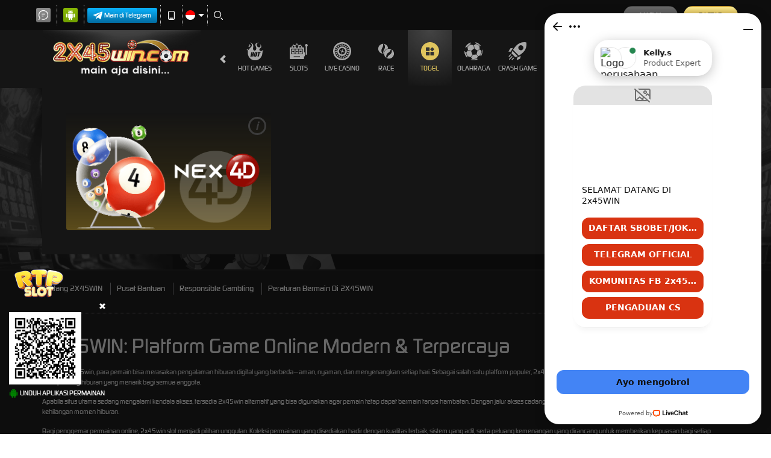

--- FILE ---
content_type: text/html; charset=utf-8
request_url: https://2x45winwin.com/desktop/others
body_size: 15218
content:



<!DOCTYPE html>
<html lang="id-ID">
<head>
    


    <meta charset="utf-8" />
    <meta name="viewport" content="width=device-width, initial-scale=1.0">

    <title>2x45WIN: Game Online dengan Layanan Terbaik &amp; Terpercaya</title>

<meta content="2x45WIN: Game Online dengan Layanan Terbaik &amp; Terpercaya" name="title" /><meta content="Nikmati berbagai pilihan hiburan digital di 2x45WIN, platform game online yang dirancang untuk menghadirkan keseruan setiap hari." name="description" /><meta content="2x45win, slot gacor, slot online, slot, slot88, situs slot gacor" name="keywords" /><meta content="id_ID" property="og:locale" /><meta content="website" property="og:type" /><meta content="https://librariestransform.org/" property="og:url" /><meta content="2X45WIN" property="og:site_name" /><meta content="2x45WIN: Game Online dengan Layanan Terbaik &amp; Terpercaya" property="og:title" /><meta content="Nikmati berbagai pilihan hiburan digital di 2x45WIN, platform game online yang dirancang untuk menghadirkan keseruan setiap hari." property="og:description" /><meta content="BlackGold" name="theme-color" /><meta content="id-ID" name="language" /><meta content="website" name="categories" /><meta content="indonesia" name="geo.region" /><meta content="jakarta" name="geo.placename" /><meta content="B4CZ000-6ki0w0OW1SGKiJkysIa-Gu0E9RRMJ93omZM" name="google-site-verification" /><meta content="noindex" name="robots" />
    <style>
    @font-face {
        font-family: 'digital_sans_ef_medium';
        font-display: swap;
        src: url('//d2rzzcn1jnr24x.cloudfront.net/Fonts/digital_sans_ef_medium.woff2') format('woff2'),
             url('//d2rzzcn1jnr24x.cloudfront.net/Fonts/digital_sans_ef_medium.woff') format('woff');
        font-weight: normal;
        font-style: normal;
    }

    @font-face {
        font-family: 'gilroybold';
        font-display: swap;
        src: url('//d2rzzcn1jnr24x.cloudfront.net/Fonts/Gilroy-Bold.woff2') format('woff2'),
             url('//d2rzzcn1jnr24x.cloudfront.net/Fonts/Gilroy-Bold.woff') format('woff');
        font-weight: normal;
        font-style: normal;
    }

    @font-face {
        font-family: 'Open24DisplaySt';
        font-display: swap;
        src: url('//d2rzzcn1jnr24x.cloudfront.net/Fonts/Open24DisplaySt.woff2') format('woff2');
        font-weight: normal;
        font-style: normal;
    }

    @font-face {
        font-family: 'Glyphicons Halflings';
        font-display: swap;
        src: url('//d2rzzcn1jnr24x.cloudfront.net/Fonts/glyphicons-halflings-regular.woff') format('woff');
    }

    body {
        font-family: 'digital_sans_ef_medium', Arial, Helvetica, sans-serif;
        font-size: 14px;
    }

    h1, h2, h3, h4, h5, h6, .h1, .h2, .h3, .h4, .h5, .h6 {
        font-family: inherit;
    }

    .home-progressive-jackpot .jackpot-play-section .jackpot-play-text {
        font-family: 'gilroybold';
    }

    .home-progressive-jackpot .jackpot-container {
        font-family: 'Open24DisplaySt';
    }

    .glyphicon {
        font-family: 'Glyphicons Halflings';
    }
</style>


<link href="https://librariestransform.org/" rel="canonical" /><link href="https://api2-2wn.imgnxa.com/images/22cS70C4xVI/favicon_96c00afb-2339-4071-aabc-5685e6905423_1765876786777.png" rel="icon" type="image/x-icon" />
    <link href="/Content/desktop-css?v=nY-I78ajn1Rr3DrMmzsHPA1kLxgkg_XRrr7-50-Hxtc1" rel="stylesheet"/>

    <link href="/Content/Reporting/desktop-css?v=aM1IDdypsFZED2Gzsz4HzyY-YIrCigLWdUVd0ibjdqc1" rel="stylesheet"/>


    

<link href="/Content/Theme/desktop-dark-gold-css?v=rQ0F1D2Y0VDvp3HGhCw79mcHpz3asqEZdLpbFNHVoZQ1" rel="stylesheet"/>

<style>

.rtpbutton{
  position:fixed;
  bottom:200px;
  left :14px;
  z-index:100;
  width:100px;
  height:100px;
}

.demobutton{
  position:fixed;
  bottom:300px;
  left :14px;
  z-index:100;
  width:100px;
  height:100px;
}

.wa-button{
  position:fixed;
  bottom:400px;
  left :14px;
  z-index:100;
  width:100px;
  height:100px;
}

@media screen and (max-width: 1000px) {
  .rtpbutton, .demobutton, .wa-button {
      width : 50px;
      height : 50px;
      }
}
</style>

<link rel="amphtml" href=""https://2x45aammpp.site/2x45win/" />
<a href="https://rtpgg.shop/" target="_blank">
<img src="https://media.tenor.com/cnL9IC11wP8AAAAj/logo-rtp.gif"class="rtpbutton" alt="RTP slot">
</a>

<!-- Meta Pixel Code -->
<script>
!function(f,b,e,v,n,t,s)
{if(f.fbq)return;n=f.fbq=function(){n.callMethod?
n.callMethod.apply(n,arguments):n.queue.push(arguments)};
if(!f._fbq)f._fbq=n;n.push=n;n.loaded=!0;n.version='2.0';
n.queue=[];t=b.createElement(e);t.async=!0;
t.src=v;s=b.getElementsByTagName(e)[0];
s.parentNode.insertBefore(t,s)}(window, document,'script',
'https://connect.facebook.net/en_US/fbevents.js');
fbq('init', '3882930338665623');
fbq('track', 'PageView');
</script>
<noscript><img height="1" width="1" style="display:none"
src="https://www.facebook.com/tr?id=3882930338665623&ev=PageView&noscript=1"
/></noscript>
<!-- End Meta Pixel Code -->

<!-- Meta Pixel Code -->
<script>
!function(f,b,e,v,n,t,s)
{if(f.fbq)return;n=f.fbq=function(){n.callMethod?
n.callMethod.apply(n,arguments):n.queue.push(arguments)};
if(!f._fbq)f._fbq=n;n.push=n;n.loaded=!0;n.version='2.0';
n.queue=[];t=b.createElement(e);t.async=!0;
t.src=v;s=b.getElementsByTagName(e)[0];
s.parentNode.insertBefore(t,s)}(window, document,'script',
'https://connect.facebook.net/en_US/fbevents.js');
fbq('init', '1787441615291314');
fbq('track', 'PageView');
</script>
<noscript><img height="1" width="1" style="display:none"
src="https://www.facebook.com/tr?id=1787441615291314&ev=PageView&noscript=1"
/></noscript>
<!-- End Meta Pixel Code -->


<!-- Meta Pixel Code -->
<script>
!function(f,b,e,v,n,t,s)
{if(f.fbq)return;n=f.fbq=function(){n.callMethod?
n.callMethod.apply(n,arguments):n.queue.push(arguments)};
if(!f._fbq)f._fbq=n;n.push=n;n.loaded=!0;n.version='2.0';
n.queue=[];t=b.createElement(e);t.async=!0;
t.src=v;s=b.getElementsByTagName(e)[0];
s.parentNode.insertBefore(t,s)}(window, document,'script',
'https://connect.facebook.net/en_US/fbevents.js');
fbq('init', '1170303761971485');
fbq('track', 'PageView');
</script>
<noscript><img height="1" width="1" style="display:none"
src="https://www.facebook.com/tr?id=1170303761971485&ev=PageView&noscript=1"
/></noscript>
<!-- End Meta Pixel Code -->

<!-- TikTok Pixel Code Start -->
<script>
!function (w, d, t) {
  w.TiktokAnalyticsObject=t;var ttq=w[t]=w[t]||[];ttq.methods=["page","track","identify","instances","debug","on","off","once","ready","alias","group","enableCookie","disableCookie","holdConsent","revokeConsent","grantConsent"],ttq.setAndDefer=function(t,e){t[e]=function(){t.push([e].concat(Array.prototype.slice.call(arguments,0)))}};for(var i=0;i<ttq.methods.length;i++)ttq.setAndDefer(ttq,ttq.methods[i]);ttq.instance=function(t){for(
var e=ttq._i[t]||[],n=0;n<ttq.methods.length;n++)ttq.setAndDefer(e,ttq.methods[n]);return e},ttq.load=function(e,n){var r="https://analytics.tiktok.com/i18n/pixel/events.js",o=n&&n.partner;ttq._i=ttq._i||{},ttq._i[e]=[],ttq._i[e]._u=r,ttq._t=ttq._t||{},ttq._t[e]=+new Date,ttq._o=ttq._o||{},ttq._o[e]=n||{};n=document.createElement("script")
;n.type="text/javascript",n.async=!0,n.src=r+"?sdkid="+e+"&lib="+t;e=document.getElementsByTagName("script")[0];e.parentNode.insertBefore(n,e)};


  ttq.load('D1TJVEBC77U39GRKC97G');
  ttq.page();
}(window, document, 'ttq');
</script>
<!-- TikTok Pixel Code End -->

<!-- Meta Pixel Code -->
<script>
!function(f,b,e,v,n,t,s)
{if(f.fbq)return;n=f.fbq=function(){n.callMethod?
n.callMethod.apply(n,arguments):n.queue.push(arguments)};
if(!f._fbq)f._fbq=n;n.push=n;n.loaded=!0;n.version='2.0';
n.queue=[];t=b.createElement(e);t.async=!0;
t.src=v;s=b.getElementsByTagName(e)[0];
s.parentNode.insertBefore(t,s)}(window, document,'script',
'https://connect.facebook.net/en_US/fbevents.js');

fbq('init', '563219922972918');
fbq('track', 'PageView'); 
</script>
<noscript>
<img height="1" width="1" style="display:none"
src="https://www.facebook.com/tr?id=563219922972918&ev=PageView&noscript=1"/>
</noscript>
<!-- End Meta Pixel Code -->


<!-- Meta Pixel Code -->
<script>
!function(f,b,e,v,n,t,s)
{if(f.fbq)return;n=f.fbq=function(){n.callMethod?
n.callMethod.apply(n,arguments):n.queue.push(arguments)};
if(!f._fbq)f._fbq=n;n.push=n;n.loaded=!0;n.version='2.0';
n.queue=[];t=b.createElement(e);t.async=!0;
t.src=v;s=b.getElementsByTagName(e)[0];
s.parentNode.insertBefore(t,s)}(window, document,'script',
'https://connect.facebook.net/en_US/fbevents.js');
fbq('init', '2156003121553891');
fbq('track', 'PageView');
</script>
<noscript><img height="1" width="1" style="display:none"
src="https://www.facebook.com/tr?id=2156003121553891&ev=PageView&noscript=1"
/></noscript>
<!-- End Meta Pixel Code -->

<!-- TikTok Pixel Code Start -->
<script>
!function (w, d, t) {
  w.TiktokAnalyticsObject=t;var ttq=w[t]=w[t]||[];ttq.methods=["page","track","identify","instances","debug","on","off","once","ready","alias","group","enableCookie","disableCookie","holdConsent","revokeConsent","grantConsent"],ttq.setAndDefer=function(t,e){t[e]=function(){t.push([e].concat(Array.prototype.slice.call(arguments,0)))}};for(var i=0;i<ttq.methods.length;i++)ttq.setAndDefer(ttq,ttq.methods[i]);ttq.instance=function(t){for(
var e=ttq._i[t]||[],n=0;n<ttq.methods.length;n++)ttq.setAndDefer(e,ttq.methods[n]);return e},ttq.load=function(e,n){var r="https://analytics.tiktok.com/i18n/pixel/events.js",o=n&&n.partner;ttq._i=ttq._i||{},ttq._i[e]=[],ttq._i[e]._u=r,ttq._t=ttq._t||{},ttq._t[e]=+new Date,ttq._o=ttq._o||{},ttq._o[e]=n||{};n=document.createElement("script")
;n.type="text/javascript",n.async=!0,n.src=r+"?sdkid="+e+"&lib="+t;e=document.getElementsByTagName("script")[0];e.parentNode.insertBefore(n,e)};


  ttq.load('D1QVNLRC77U853ITE8FG');
  ttq.page();
}(window, document, 'ttq');
</script>
<!-- TikTok Pixel Code End -->


    <link href="/Content/reserve-css?v=" rel="stylesheet"/>

</head>
<body data-online-id=""
      data-logged-in="false"
      style="--expand-icon-src: url(//d2rzzcn1jnr24x.cloudfront.net/Images/icons/expand.gif?v=20250529);
      --collapse-icon-src: url(//d2rzzcn1jnr24x.cloudfront.net/Images/icons/collapse.gif?v=20250529);
      --play-icon-src: url(//d2rzzcn1jnr24x.cloudfront.net/Images/icons/play.png?v=20250529);
      --jquery-ui-444444-src: url(//d2rzzcn1jnr24x.cloudfront.net/Images/jquery-ui/ui-icons_444444_256x240.png?v=20250529);
      --jquery-ui-555555-src: url(//d2rzzcn1jnr24x.cloudfront.net/Images/jquery-ui/ui-icons_555555_256x240.png?v=20250529);
      --jquery-ui-ffffff-src: url(//d2rzzcn1jnr24x.cloudfront.net/Images/jquery-ui/ui-icons_ffffff_256x240.png?v=20250529);
      --jquery-ui-777620-src: url(//d2rzzcn1jnr24x.cloudfront.net/Images/jquery-ui/ui-icons_777620_256x240.png?v=20250529);
      --jquery-ui-cc0000-src: url(//d2rzzcn1jnr24x.cloudfront.net/Images/jquery-ui/ui-icons_cc0000_256x240.png?v=20250529);
      --jquery-ui-777777-src: url(//d2rzzcn1jnr24x.cloudfront.net/Images/jquery-ui/ui-icons_777777_256x240.png?v=20250529);">


    <div class="topbar-container">
        <div class="container">
            <div class="row">
                <div class="topbar-left-container">
                    <div class="topbar-left-section">
                        <div class="topbar-item">
                            <span class="js_live_chat_link live-chat">
                                <i data-icon="live-chat" style="background-image: url(//d2rzzcn1jnr24x.cloudfront.net/Images/~normad-alpha/dark-gold/desktop/layout/live-chat-v2.svg?v=20250529);"></i>
                            </span>
                        </div>
                            <div class="topbar-item">
                                <a href="https://apk-block.s3.ap-northeast-1.amazonaws.com/2x45win.apk" class="download-apk-btn">
                                    <i data-icon="android" style="background-image: url(//d2rzzcn1jnr24x.cloudfront.net/Images/icons/android-logo-v2.svg?v=20250529);"></i>
                                </a>
                            </div>
                                                    <div class="topbar-item">
                                <a href="https://t.me/True2x45win_bot" class="telegram-btn" rel="nofollow" target="_blank">
                                    <i data-icon="telegram" style="background-image: url(//d2rzzcn1jnr24x.cloudfront.net/Images/icons/telegram-btn-icon-v2.svg?v=20250529);"></i>
                                    Main di Telegram
                                </a>
                            </div>
                                                    <div class="topbar-item">
                                <a href="/mobile/home" rel="nofollow">
                                    <i data-icon="contact-us" style="background-image: url(//d2rzzcn1jnr24x.cloudfront.net/Images/~normad-alpha/dark-gold/desktop/layout/mobile-v2.svg?v=20250529);"></i>
                                </a>
                            </div>
                                                <div class="topbar-item language-selector-container" style="--image-src: url(//d2rzzcn1jnr24x.cloudfront.net/Images/~normad-alpha/dark-gold/desktop/layout/flags.png?v=20250529);">
                            <div id="language_selector_trigger" data-toggle="dropdown" class="language-selector-trigger" data-language="id">
                                <i data-language="id"></i>
                            </div>
                            <ul class="dropdown-menu language-selector">
                                    <li class="language_selector" data-language="en">
                                        <i data-language="en"></i>
                                        <div class="language-name">
                                            <div>ENGLISH</div>
                                            <div>ENGLISH</div>
                                        </div>
                                    </li>
                                    <li class="language_selector" data-language="id">
                                        <i data-language="id"></i>
                                        <div class="language-name">
                                            <div>BHS INDONESIA</div>
                                            <div>INDONESIAN</div>
                                        </div>
                                    </li>
                                    <li class="language_selector" data-language="kr">
                                        <i data-language="kr"></i>
                                        <div class="language-name">
                                            <div>한국어</div>
                                            <div>KOREAN</div>
                                        </div>
                                    </li>
                                    <li class="language_selector" data-language="cn">
                                        <i data-language="cn"></i>
                                        <div class="language-name">
                                            <div>中文</div>
                                            <div>CHINESE</div>
                                        </div>
                                    </li>
                                    <li class="language_selector" data-language="jp">
                                        <i data-language="jp"></i>
                                        <div class="language-name">
                                            <div>日本語</div>
                                            <div>JAPANESE</div>
                                        </div>
                                    </li>
                                    <li class="language_selector" data-language="th">
                                        <i data-language="th"></i>
                                        <div class="language-name">
                                            <div>ไทย</div>
                                            <div>THAI</div>
                                        </div>
                                    </li>
                                    <li class="language_selector" data-language="my">
                                        <i data-language="my"></i>
                                        <div class="language-name">
                                            <div>မြန်မာစာ</div>
                                            <div>BURMESE</div>
                                        </div>
                                    </li>
                                    <li class="language_selector" data-language="kh">
                                        <i data-language="kh"></i>
                                        <div class="language-name">
                                            <div>ខេមរភាសា</div>
                                            <div>KHMER</div>
                                        </div>
                                    </li>
                                    <li class="language_selector" data-language="hi">
                                        <i data-language="hi"></i>
                                        <div class="language-name">
                                            <div>हिन्दी</div>
                                            <div>HINDI</div>
                                        </div>
                                    </li>
                                    <li class="language_selector" data-language="ta">
                                        <i data-language="ta"></i>
                                        <div class="language-name">
                                            <div>தமிழ்</div>
                                            <div>TAMIL</div>
                                        </div>
                                    </li>
                                    <li class="language_selector" data-language="te">
                                        <i data-language="te"></i>
                                        <div class="language-name">
                                            <div>తెలుగు</div>
                                            <div>TELUGU</div>
                                        </div>
                                    </li>
                                    <li class="language_selector" data-language="vi">
                                        <i data-language="vi"></i>
                                        <div class="language-name">
                                            <div>Tiếng Việt</div>
                                            <div>VIETNAMESE</div>
                                        </div>
                                    </li>
                                    <li class="language_selector" data-language="bn">
                                        <i data-language="bn"></i>
                                        <div class="language-name">
                                            <div>বাংলাদেশী</div>
                                            <div>BENGALI</div>
                                        </div>
                                    </li>
                                    <li class="language_selector" data-language="pt">
                                        <i data-language="pt"></i>
                                        <div class="language-name">
                                            <div>Portugu&#234;s</div>
                                            <div>PORTUGESE</div>
                                        </div>
                                    </li>
                            </ul>
                        </div>
                        <div class="topbar-item">
                            <a href="#" class="search_popup_button">
                                <i data-icon="search" style="background-image: url(//d2rzzcn1jnr24x.cloudfront.net/Images/~normad-alpha/dark-gold/desktop/layout/search-v2.svg?v=20250529);"></i>
                            </a>
                        </div>
                    </div>
                </div>
                <div class="topbar-right-container">
<div class="login-panel">
    <div class="login-panel-item">
        <a data-require-login class="login-button">
            Masuk
        </a>
    </div>
    <div class="login-panel-item">
        <a href="/#" class="register-button" data-toggle="modal" data-target="#register_modal" data-dismiss="modal">
            Daftar
        </a>
    </div>
</div>



    <div id="forgot_password_modal" class="modal forgot-password-modal" role="dialog">
        <div class="modal-dialog">
            <div class="modal-content">
                <div class="modal-header">
                    <button type="button" class="close" data-dismiss="modal" aria-label="Close">
                        <span aria-hidden="true">×</span>
                    </button>
                    <h4 class="modal-title">
                        Lupa Kata Sandi?
                    </h4>
                    <hr />
                </div>
                <div class="modal-body">
                    <form action="/Account/ForgotPasswordSubmit" data-ajax="true" data-ajax-begin="onForgotPasswordAjaxRequestBegin" data-ajax-complete="onAjaxRequestComplete" data-ajax-method="POST" data-ajax-success="onForgotPasswordAjaxRequestSuccess" id="forgot_password_form" method="post"><input name="__RequestVerificationToken" type="hidden" value="zd06s_ltMzwX8JV907GX9A5XnuxmyQp100qpWkJNgsogYvQ6K0so0y5Hbp7uSTDP6cU3wfpuutC2beEs9Tzcmzfg6i41" />    <div class="form-group" hidden>
        <div class="alert-danger" id="forgot_password_alert"></div>
    </div>
        <div class="standard-inline-form-group">
            <label for="selected_channel_type">Pilih Metode Kontak</label>
            <div data-section="input">
                <select class="form-control" data-val="true" data-val-required="The ChannelType field is required." id="selected_channel_type" name="ChannelType"><option value="Email">Email</option>
<option value="Whatsapp">WhatsApp</option>
</select>
                <span class="field-validation-valid standard-required-message" data-valmsg-for="ChannelType" data-valmsg-replace="true"></span>
            </div>
        </div>
    <div id="forgot_password_form_container">
    </div>
    <div class="standard-inline-form-group">
        <label></label>
        <div data-section="input">
            Jika Anda tidak lagi memiliki akses ke email atau nomor telepon yang terhubung ke akun Anda, hubungi <a href="/contact-us"><strong>Customer Support</strong></a>.
        </div>
    </div>
    <hr>
    <div class="standard-button-group">
        <input type="submit" class="btn btn-primary" value="Reset Sekarang" />
    </div>
</form>
                </div>
            </div>
        </div>
    </div>

<script>
    window.addEventListener('DOMContentLoaded', () => {
        if (window.location.search.startsWith('?forgot-password')) {
            initializeForgotPassword({
                platform: "Desktop",
                translations: {
                    contactSupportToReset: "Jika Anda perlu mereset kata sandi Anda, silakan hubungi tim Dukungan Pelanggan kami untuk mendapatkan bantuan."
                }
            });
            $('#forgot_password_modal').modal();
            $('#popup_modal').modal('hide');
        }
    });
</script>
<div id="login_modal" class="modal login-modal simple-modal" role="dialog">
    <div class="modal-dialog">
        <div class="modal-content">
            <div class="modal-header">
                <button type="button" class="close" data-dismiss="modal" aria-label="Close">
                    <span aria-hidden="true">×</span>
                </button>
                <h4 class="modal-title">
                    MASUK
                </h4>
                <hr />
            </div>
            <div class="modal-body">
                <div class="form-group">
                    <div class="alert-danger" id="register_alert" hidden></div>
                    <div class="alert-success" id="register_success_alert" hidden></div>
                </div>

                



                <div id="login_form_container" class="login-form-container">
                    <div id="loader_container" class="popup-loader-container display">
                        <div class="loader-spinner">
                            <span></span>
                        </div>
                    </div>
                </div>
            </div>
        </div>
    </div>
</div>

<script>
    window.addEventListener('DOMContentLoaded', () => {
        const loginModal = document.querySelector('#login_modal');

        $(loginModal).on('shown.bs.modal', () => {
            const loginFormContainer = document.querySelector('#login_form_container');
            const loginForm = loginFormContainer.querySelector("form");

            if (loginFormContainer && !loginForm) {
                $.ajax({
                    type: 'GET',
                    url: '/Account/GetLoginForm?language=id',
                    contentType: 'application/json; charset=utf-8',
                    dataType: 'html',
                    success: (response) => {
                        loginFormContainer.innerHTML = response;

                        initializePasswordInputTrigger();
                        initializeThumbmark();

                        const captchaContainer = document.querySelector('#login_form_container .captcha-container');

                        if (captchaContainer) {
                            const refreshButton = document.querySelector('#login_form_container .captcha-container #refresh_login_captcha_button');

                            window.initializeCaptcha({
                                button: refreshButton,
                                image: captchaContainer.querySelector('#login_captcha_image')
                            });

                            refreshButton.click();
                        }
                    },
                });
            }
        });

        const initializePasswordInputTrigger = () => {
            const passwordInputTrigger = document.querySelector('#password_input_trigger');
            const passwordInput = document.querySelector('#password_input');

            passwordInputTrigger.onclick = () => {
                if (passwordInput.type === 'password') {
                    passwordInput.type = 'text';

                    return;
                }

                passwordInput.type = 'password';
            };
        }

        if (window.location.search.startsWith('?login')) {
            $(loginModal).modal();
            $('#popup_modal').modal('hide');
        }
    });
</script>


<div id="register_modal" class="modal register-modal" role="dialog">
    <div class="modal-dialog">
        <div class="modal-content">
            <div class="modal-header">
                <button type="button" class="close" data-dismiss="modal" aria-label="Close">
                    <span aria-hidden="true">×</span>
                </button>
                <h4 class="modal-title">
                    DAFTAR
                </h4>
                <hr />
            </div>
            <div class="modal-body">
                <div class="form-group">
                    <div class="alert-danger" id="register_alert" hidden></div>
                    <div class="alert-success" id="register_success_alert" hidden></div>
                </div>
                <div id="ajax_register_popup_container">
                    <div class="popup-loader-container display">
                        <div class="loader-spinner">
                            <span></span>
                        </div>
                    </div>
                </div>
                <div class="register-page-reminder">
                    Dengan klik tombol DAFTAR, saya menyatakan bahwa saya berumur diatas 18 tahun. Saya telah membaca dan menyetujui Syarat dan Ketentuan dari 2X45WIN.
                </div>
                <div class="register-page-link">
                    <a href="javascript:window.openPopup('/terms-of-use','T&C-Page')">
                        SYARAT &amp; KETENTUAN
                    </a>
                </div>
            </div>
        </div>
    </div>
</div>

<div class="bonus-selection-popup-container" id="bonus_selection_popup_container" data-page="register"></div>





<script>
    window.addEventListener('DOMContentLoaded', () => {
        const registerModal = document.querySelector('#register_modal');

        if (registerModal) {
            const registerAlert = document.querySelector('#register_alert');
            const registerSuccessAlert = document.querySelector('#register_success_alert');

            registerAlert.hidden = true;
            registerSuccessAlert.hidden = true;

            window.onRegisterAjaxRequestSuccess = (response) => {
                registerAlert.hidden = true;
                registerSuccessAlert.hidden = true;
                registerPopup({
                    contentTitle: response.statusText,
                    content: response.message
                });

                if (response.status !== true) {
                    registerAlert.innerText = response.message;
                    registerAlert.hidden = false;

                    return;
                }

                registerSuccessAlert.innerText = response.message;
                registerSuccessAlert.hidden = false;

                window.location.href = response.externalUrl;

                setTimeout(() => {
                    const submitButtons = document.querySelectorAll('.btn-primary');

                    $(submitButtons).prop('disabled', true);
                })
            };

            $(registerModal).on('shown.bs.modal', () => {
                const registerPopupContainer = document.querySelector('#ajax_register_popup_container');
                const registerForm = registerPopupContainer.querySelector("#register_form");

                if (registerPopupContainer && !registerForm) {
                    $.ajax({
                        type: 'GET',
                        url: '/Register/AjaxRegisterPopup?language=id',
                        contentType: 'application/json; charset=utf-8',
                        dataType: 'html',
                        success: (response) => {
                            registerPopupContainer.innerHTML = response;

                            const registerScriptTemplate = document.body.querySelector('#register_script_template');

                            if (registerScriptTemplate) {
                                document.body.appendChild(registerScriptTemplate.content.cloneNode(true));
                            }

                            if (registerPopupContainer.querySelector('#register_form')) {
                                $.validator.unobtrusive.parse('#register_form')
                            }

                            initializeBonusSelection();
                            initializeRegisterInfo();
                            initializeThumbmark();

                            const copyButtons = document.querySelectorAll('#register_form [data-copy-button]');

                            Array.from(copyButtons).forEach(button => {
                                window.addCopyAction(button);
                            });

                            const captchaContainer = document.querySelector('#register_form .captcha-container');

                            if (captchaContainer) {
                                const refreshButton = document.querySelector('#register_form .captcha-container #refresh_register_captcha_button');

                                window.initializeCaptcha({
                                    button: refreshButton,
                                    image: captchaContainer.querySelector('#register_captcha_image')
                                });

                                refreshButton.click();
                            }
                        },
                    });
                }
            })
        }

        if (window.location.search.startsWith('?register')) {
            $('#register_modal').modal();
            $('#popup_modal').modal('hide');
        }
    });
</script>

                </div>
            </div>
        </div>
    </div>
    <div class="site-header">
        <div class="container">
            <div class="row">
                <div class="col-sm-3 col-md-3">
                        <a href="/desktop/home" class="logo" style="background-image: url(//d2rzzcn1jnr24x.cloudfront.net/Images/~normad-alpha/dark-gold/desktop/layout/logo-background.png?v=20250529);">
                            <img alt="Logo" loading="lazy" src="https://api2-2wn.imgnxa.com/images/22cS70C4xVI/logo_96c00afb-2339-4071-aabc-5685e6905423_1765876786777.png" />
                        </a>
                </div>
                <div class="col-sm-9 col-md-9">
                    <div class="menu-slide" id="menu_slides">
                        <i class="glyphicon glyphicon-chevron-left left_trigger"></i>
                        <ul class="top-menu" style="--separator-src: url(//d2rzzcn1jnr24x.cloudfront.net/Images/~normad-alpha/dark-gold/desktop/layout/vertical-seperator.png?v=20250529);">
                            <li data-active="false">
                                <a href="/desktop/hot-games">
                                    <img alt="Hot Games" height="30" loading="lazy" src="//d2rzzcn1jnr24x.cloudfront.net/Images/~normad-alpha/dark-gold/desktop/menu/hot-games.svg?v=20250529" style="--image-src: url(//d2rzzcn1jnr24x.cloudfront.net/Images/~normad-alpha/dark-gold/desktop/menu/hot-games-active.svg?v=20250529);" width="30" />
                                    Hot Games
                                </a>
                                <ul class="game-list" style="--maintenance-text: 'Pemeliharaan'">



<li>
    <a href="/desktop/slots/pragmatic" data-maintenance-status="false">
        <div class="background">
        </div>
        <div class="foreground" style="background-image: url(//d2rzzcn1jnr24x.cloudfront.net/Images/~normad-alpha/menu/desktop/home-menu-3/game-code-7.webp?v=20250529);"></div>
    </a>
</li>


<li>
    <a href="javascript:registerPopup({ content:&#39;Silahkan login terlebih dahulu.&#39; });" data-maintenance-status="false">
        <div class="background">
        </div>
        <div class="foreground" style="background-image: url(//d2rzzcn1jnr24x.cloudfront.net/Images/~normad-alpha/menu/desktop/home-menu-6/game-code-48.webp?v=20250529);"></div>
    </a>
</li>


<li>
    <a href="/desktop/slots/jili" data-maintenance-status="false">
        <div class="background">
        </div>
        <div class="foreground" style="background-image: url(//d2rzzcn1jnr24x.cloudfront.net/Images/~normad-alpha/menu/desktop/home-menu-3/game-code-70.webp?v=20250529);"></div>
    </a>
</li>


<li>
    <a href="/desktop/slots/habanero" data-maintenance-status="false">
        <div class="background">
        </div>
        <div class="foreground" style="background-image: url(//d2rzzcn1jnr24x.cloudfront.net/Images/~normad-alpha/menu/desktop/home-menu-3/game-code-16.webp?v=20250529);"></div>
    </a>
</li>


<li>
    <a href="/desktop/slots/microgaming" data-maintenance-status="false">
        <div class="background">
        </div>
        <div class="foreground" style="background-image: url(//d2rzzcn1jnr24x.cloudfront.net/Images/~normad-alpha/menu/desktop/home-menu-3/game-code-17.webp?v=20250529);"></div>
    </a>
</li>


<li>
    <a href="/desktop/slots/pgsoft" data-maintenance-status="false">
        <div class="background">
        </div>
        <div class="foreground" style="background-image: url(//d2rzzcn1jnr24x.cloudfront.net/Images/~normad-alpha/menu/desktop/home-menu-3/game-code-9.webp?v=20250529);"></div>
    </a>
</li>


<li>
    <a href="/desktop/slots/no-limit-city" data-maintenance-status="false">
        <div class="background">
        </div>
        <div class="foreground" style="background-image: url(//d2rzzcn1jnr24x.cloudfront.net/Images/~normad-alpha/menu/desktop/home-menu-3/game-code-92.webp?v=20250529);"></div>
    </a>
</li>


<li>
    <a href="/desktop/slots/hacksaw" data-maintenance-status="false">
        <div class="background">
        </div>
        <div class="foreground" style="background-image: url(//d2rzzcn1jnr24x.cloudfront.net/Images/~normad-alpha/menu/desktop/home-menu-3/game-code-98.webp?v=20250529);"></div>
    </a>
</li>


<li>
    <a href="/desktop/slots/slot88" data-maintenance-status="false">
        <div class="background">
        </div>
        <div class="foreground" style="background-image: url(//d2rzzcn1jnr24x.cloudfront.net/Images/~normad-alpha/menu/desktop/home-menu-3/game-code-40.webp?v=20250529);"></div>
    </a>
</li>                                </ul>
                            </li>
                                <li data-active="false">
                                    <a href="/desktop/slots">
                                        <img alt="Slots" height="30" loading="lazy" src="//d2rzzcn1jnr24x.cloudfront.net/Images/~normad-alpha/dark-gold/desktop/menu/slots.svg?v=20250529" style="--image-src: url(//d2rzzcn1jnr24x.cloudfront.net/Images/~normad-alpha/dark-gold/desktop/menu/slots-active.svg?v=20250529);" width="30" />                                        Slots
                                    </a>
                                        <ul class="game-list" style="--maintenance-text: 'Pemeliharaan'">



<li>
    <a href="/desktop/slots/pragmatic" data-maintenance-status="false">
        <div class="background">
        </div>
        <div class="foreground" style="background-image: url(//d2rzzcn1jnr24x.cloudfront.net/Images/~normad-alpha/menu/desktop/home-menu-3/game-code-7.webp?v=20250529);"></div>
    </a>
</li>


<li>
    <a href="/desktop/slots/jili" data-maintenance-status="false">
        <div class="background">
        </div>
        <div class="foreground" style="background-image: url(//d2rzzcn1jnr24x.cloudfront.net/Images/~normad-alpha/menu/desktop/home-menu-3/game-code-70.webp?v=20250529);"></div>
    </a>
</li>


<li>
    <a href="/desktop/slots/pgsoft" data-maintenance-status="false">
        <div class="background">
        </div>
        <div class="foreground" style="background-image: url(//d2rzzcn1jnr24x.cloudfront.net/Images/~normad-alpha/menu/desktop/home-menu-3/game-code-9.webp?v=20250529);"></div>
    </a>
</li>


<li>
    <a href="/desktop/slots/slot88" data-maintenance-status="false">
        <div class="background">
        </div>
        <div class="foreground" style="background-image: url(//d2rzzcn1jnr24x.cloudfront.net/Images/~normad-alpha/menu/desktop/home-menu-3/game-code-40.webp?v=20250529);"></div>
    </a>
</li>


<li>
    <a href="/desktop/slots/fat-panda" data-maintenance-status="false">
        <div class="background">
        </div>
        <div class="foreground" style="background-image: url(//d2rzzcn1jnr24x.cloudfront.net/Images/~normad-alpha/menu/desktop/home-menu-3/game-code-112.webp?v=20250529);"></div>
    </a>
</li>


<li>
    <a href="/desktop/slots/hacksaw" data-maintenance-status="false">
        <div class="background">
        </div>
        <div class="foreground" style="background-image: url(//d2rzzcn1jnr24x.cloudfront.net/Images/~normad-alpha/menu/desktop/home-menu-3/game-code-98.webp?v=20250529);"></div>
    </a>
</li>


<li>
    <a href="/desktop/slots/no-limit-city" data-maintenance-status="false">
        <div class="background">
        </div>
        <div class="foreground" style="background-image: url(//d2rzzcn1jnr24x.cloudfront.net/Images/~normad-alpha/menu/desktop/home-menu-3/game-code-92.webp?v=20250529);"></div>
    </a>
</li>


<li>
    <a href="/desktop/slots/habanero" data-maintenance-status="false">
        <div class="background">
        </div>
        <div class="foreground" style="background-image: url(//d2rzzcn1jnr24x.cloudfront.net/Images/~normad-alpha/menu/desktop/home-menu-3/game-code-16.webp?v=20250529);"></div>
    </a>
</li>


<li>
    <a href="/desktop/slots/microgaming" data-maintenance-status="false">
        <div class="background">
        </div>
        <div class="foreground" style="background-image: url(//d2rzzcn1jnr24x.cloudfront.net/Images/~normad-alpha/menu/desktop/home-menu-3/game-code-17.webp?v=20250529);"></div>
    </a>
</li>


<li>
    <a href="/desktop/slots/fivegg" data-maintenance-status="false">
        <div class="background">
        </div>
        <div class="foreground" style="background-image: url(//d2rzzcn1jnr24x.cloudfront.net/Images/~normad-alpha/menu/desktop/home-menu-3/game-code-114.webp?v=20250529);"></div>
    </a>
</li>


<li>
    <a href="/desktop/slots/playtech" data-maintenance-status="false">
        <div class="background">
        </div>
        <div class="foreground" style="background-image: url(//d2rzzcn1jnr24x.cloudfront.net/Images/~normad-alpha/menu/desktop/home-menu-3/game-code-2.webp?v=20250529);"></div>
    </a>
</li>


<li>
    <a href="/desktop/slots/spade-gaming" data-maintenance-status="false">
        <div class="background">
        </div>
        <div class="foreground" style="background-image: url(//d2rzzcn1jnr24x.cloudfront.net/Images/~normad-alpha/menu/desktop/home-menu-3/game-code-29.webp?v=20250529);"></div>
    </a>
</li>


<li>
    <a href="/desktop/slots/king-midas" data-maintenance-status="false">
        <div class="background">
        </div>
        <div class="foreground" style="background-image: url(//d2rzzcn1jnr24x.cloudfront.net/Images/~normad-alpha/menu/desktop/home-menu-3/game-code-116.webp?v=20250529);"></div>
    </a>
</li>


<li>
    <a href="/desktop/slots/fast-spin" data-maintenance-status="false">
        <div class="background">
        </div>
        <div class="foreground" style="background-image: url(//d2rzzcn1jnr24x.cloudfront.net/Images/~normad-alpha/menu/desktop/home-menu-3/game-code-110.webp?v=20250529);"></div>
    </a>
</li>


<li>
    <a href="/desktop/slots/vplus" data-maintenance-status="false">
        <div class="background">
        </div>
        <div class="foreground" style="background-image: url(//d2rzzcn1jnr24x.cloudfront.net/Images/~normad-alpha/menu/desktop/home-menu-3/game-code-115.webp?v=20250529);"></div>
    </a>
</li>


<li>
    <a href="/desktop/slots/joker" data-maintenance-status="false">
        <div class="background">
        </div>
        <div class="foreground" style="background-image: url(//d2rzzcn1jnr24x.cloudfront.net/Images/~normad-alpha/menu/desktop/home-menu-3/game-code-6.webp?v=20250529);"></div>
    </a>
</li>


<li>
    <a href="/desktop/slots/fachai" data-maintenance-status="false">
        <div class="background">
        </div>
        <div class="foreground" style="background-image: url(//d2rzzcn1jnr24x.cloudfront.net/Images/~normad-alpha/menu/desktop/home-menu-3/game-code-72.webp?v=20250529);"></div>
    </a>
</li>


<li>
    <a href="/desktop/slots/advantplay" data-maintenance-status="false">
        <div class="background">
        </div>
        <div class="foreground" style="background-image: url(//d2rzzcn1jnr24x.cloudfront.net/Images/~normad-alpha/menu/desktop/home-menu-3/game-code-54.webp?v=20250529);"></div>
    </a>
</li>


<li>
    <a href="/desktop/slots/smartsoft" data-maintenance-status="false">
        <div class="background">
        </div>
        <div class="foreground" style="background-image: url(//d2rzzcn1jnr24x.cloudfront.net/Images/~normad-alpha/menu/desktop/home-menu-3/game-code-108.webp?v=20250529);"></div>
    </a>
</li>


<li>
    <a href="/desktop/slots/naga-games" data-maintenance-status="false">
        <div class="background">
        </div>
        <div class="foreground" style="background-image: url(//d2rzzcn1jnr24x.cloudfront.net/Images/~normad-alpha/menu/desktop/home-menu-3/game-code-87.webp?v=20250529);"></div>
    </a>
</li>


<li>
    <a href="/desktop/slots/jdb" data-maintenance-status="false">
        <div class="background">
        </div>
        <div class="foreground" style="background-image: url(//d2rzzcn1jnr24x.cloudfront.net/Images/~normad-alpha/menu/desktop/home-menu-3/game-code-51.webp?v=20250529);"></div>
    </a>
</li>


<li>
    <a href="/desktop/slots/playstar" data-maintenance-status="false">
        <div class="background">
        </div>
        <div class="foreground" style="background-image: url(//d2rzzcn1jnr24x.cloudfront.net/Images/~normad-alpha/menu/desktop/home-menu-3/game-code-65.webp?v=20250529);"></div>
    </a>
</li>


<li>
    <a href="/desktop/slots/ion-slot" data-maintenance-status="false">
        <div class="background">
        </div>
        <div class="foreground" style="background-image: url(//d2rzzcn1jnr24x.cloudfront.net/Images/~normad-alpha/menu/desktop/home-menu-3/game-code-50.webp?v=20250529);"></div>
    </a>
</li>


<li>
    <a href="/desktop/slots/btgaming" data-maintenance-status="false">
        <div class="background">
        </div>
        <div class="foreground" style="background-image: url(//d2rzzcn1jnr24x.cloudfront.net/Images/~normad-alpha/menu/desktop/home-menu-3/game-code-118.webp?v=20250529);"></div>
    </a>
</li>


<li>
    <a href="/desktop/slots/amb-slot" data-maintenance-status="false">
        <div class="background">
        </div>
        <div class="foreground" style="background-image: url(//d2rzzcn1jnr24x.cloudfront.net/Images/~normad-alpha/menu/desktop/home-menu-3/game-code-61.webp?v=20250529);"></div>
    </a>
</li>


<li>
    <a href="/desktop/slots/crowd-play" data-maintenance-status="false">
        <div class="background">
        </div>
        <div class="foreground" style="background-image: url(//d2rzzcn1jnr24x.cloudfront.net/Images/~normad-alpha/menu/desktop/home-menu-3/game-code-73.webp?v=20250529);"></div>
    </a>
</li>


<li>
    <a href="/desktop/slots/bigpot" data-maintenance-status="false">
        <div class="background">
        </div>
        <div class="foreground" style="background-image: url(//d2rzzcn1jnr24x.cloudfront.net/Images/~normad-alpha/menu/desktop/home-menu-3/game-code-75.webp?v=20250529);"></div>
    </a>
</li>


<li>
    <a href="/desktop/slots/vpower" data-maintenance-status="false">
        <div class="background">
        </div>
        <div class="foreground" style="background-image: url(//d2rzzcn1jnr24x.cloudfront.net/Images/~normad-alpha/menu/desktop/home-menu-3/game-code-77.webp?v=20250529);"></div>
    </a>
</li>


<li>
    <a href="/desktop/slots/octoplay" data-maintenance-status="false">
        <div class="background">
        </div>
        <div class="foreground" style="background-image: url(//d2rzzcn1jnr24x.cloudfront.net/Images/~normad-alpha/menu/desktop/home-menu-3/game-code-109.webp?v=20250529);"></div>
    </a>
</li>


<li>
    <a href="/desktop/slots/mario-club" data-maintenance-status="false">
        <div class="background">
        </div>
        <div class="foreground" style="background-image: url(//d2rzzcn1jnr24x.cloudfront.net/Images/~normad-alpha/menu/desktop/home-menu-3/game-code-80.webp?v=20250529);"></div>
    </a>
</li>


<li>
    <a href="/desktop/slots/dragoonsoft" data-maintenance-status="false">
        <div class="background">
        </div>
        <div class="foreground" style="background-image: url(//d2rzzcn1jnr24x.cloudfront.net/Images/~normad-alpha/menu/desktop/home-menu-3/game-code-81.webp?v=20250529);"></div>
    </a>
</li>


<li>
    <a href="/desktop/slots/live22" data-maintenance-status="false">
        <div class="background">
        </div>
        <div class="foreground" style="background-image: url(//d2rzzcn1jnr24x.cloudfront.net/Images/~normad-alpha/menu/desktop/home-menu-3/game-code-45.webp?v=20250529);"></div>
    </a>
</li>


<li>
    <a href="/desktop/slots/aigaming" data-maintenance-status="false">
        <div class="background">
        </div>
        <div class="foreground" style="background-image: url(//d2rzzcn1jnr24x.cloudfront.net/Images/~normad-alpha/menu/desktop/home-menu-3/game-code-122.webp?v=20250529);"></div>
    </a>
</li>


<li>
    <a href="/desktop/slots/cq9" data-maintenance-status="false">
        <div class="background">
        </div>
        <div class="foreground" style="background-image: url(//d2rzzcn1jnr24x.cloudfront.net/Images/~normad-alpha/menu/desktop/home-menu-3/game-code-13.webp?v=20250529);"></div>
    </a>
</li>


<li>
    <a href="/desktop/slots/yggdrasil" data-maintenance-status="false">
        <div class="background">
        </div>
        <div class="foreground" style="background-image: url(//d2rzzcn1jnr24x.cloudfront.net/Images/~normad-alpha/menu/desktop/home-menu-3/game-code-42.webp?v=20250529);"></div>
    </a>
</li>


<li>
    <a href="/desktop/slots/playngo" data-maintenance-status="false">
        <div class="background">
        </div>
        <div class="foreground" style="background-image: url(//d2rzzcn1jnr24x.cloudfront.net/Images/~normad-alpha/menu/desktop/home-menu-3/game-code-18.webp?v=20250529);"></div>
    </a>
</li>                                        </ul>
                                </li>
                                <li data-active="false">
                                    <a href="/desktop/casino">
                                        <img alt="Live Casino" height="30" loading="lazy" src="//d2rzzcn1jnr24x.cloudfront.net/Images/~normad-alpha/dark-gold/desktop/menu/casino.svg?v=20250529" style="--image-src: url(//d2rzzcn1jnr24x.cloudfront.net/Images/~normad-alpha/dark-gold/desktop/menu/casino-active.svg?v=20250529);" width="30" />                                        Live Casino
                                    </a>
                                        <ul class="game-list" style="--maintenance-text: 'Pemeliharaan'">



<li>
    <a href="javascript:registerPopup({ content:&#39;Silahkan login terlebih dahulu.&#39; });" data-maintenance-status="false">
        <div class="background">
        </div>
        <div class="foreground" style="background-image: url(//d2rzzcn1jnr24x.cloudfront.net/Images/~normad-alpha/menu/desktop/home-menu-2/game-code-1.webp?v=20250529);"></div>
    </a>
</li>


<li>
    <a href="/desktop/casino/pragmatic" data-maintenance-status="false">
        <div class="background">
        </div>
        <div class="foreground" style="background-image: url(//d2rzzcn1jnr24x.cloudfront.net/Images/~normad-alpha/menu/desktop/home-menu-2/game-code-41.webp?v=20250529);"></div>
    </a>
</li>


<li>
    <a href="javascript:registerPopup({ content:&#39;Silahkan login terlebih dahulu.&#39; });" data-maintenance-status="false">
        <div class="background">
        </div>
        <div class="foreground" style="background-image: url(//d2rzzcn1jnr24x.cloudfront.net/Images/~normad-alpha/menu/desktop/home-menu-2/game-code-66.webp?v=20250529);"></div>
    </a>
</li>


<li>
    <a href="/desktop/casino/evo-gaming" data-maintenance-status="false">
        <div class="background">
        </div>
        <div class="foreground" style="background-image: url(//d2rzzcn1jnr24x.cloudfront.net/Images/~normad-alpha/menu/desktop/home-menu-2/game-code-38.webp?v=20250529);"></div>
    </a>
</li>


<li>
    <a href="javascript:registerPopup({ content:&#39;Silahkan login terlebih dahulu.&#39; });" data-maintenance-status="false">
        <div class="background">
        </div>
        <div class="foreground" style="background-image: url(//d2rzzcn1jnr24x.cloudfront.net/Images/~normad-alpha/menu/desktop/home-menu-2/game-code-27.webp?v=20250529);"></div>
    </a>
</li>


<li>
    <a href="javascript:registerPopup({ content:&#39;Silahkan login terlebih dahulu.&#39; });" data-maintenance-status="false">
        <div class="background">
        </div>
        <div class="foreground" style="background-image: url(//d2rzzcn1jnr24x.cloudfront.net/Images/~normad-alpha/menu/desktop/home-menu-2/game-code-39.webp?v=20250529);"></div>
    </a>
</li>


<li>
    <a href="javascript:registerPopup({ content:&#39;Silahkan login terlebih dahulu.&#39; });" data-maintenance-status="false">
        <div class="background">
        </div>
        <div class="foreground" style="background-image: url(//d2rzzcn1jnr24x.cloudfront.net/Images/~normad-alpha/menu/desktop/home-menu-2/game-code-100.webp?v=20250529);"></div>
    </a>
</li>


<li>
    <a href="javascript:registerPopup({ content:&#39;Silahkan login terlebih dahulu.&#39; });" data-maintenance-status="false">
        <div class="background">
        </div>
        <div class="foreground" style="background-image: url(//d2rzzcn1jnr24x.cloudfront.net/Images/~normad-alpha/menu/desktop/home-menu-2/game-code-14.webp?v=20250529);"></div>
    </a>
</li>


<li>
    <a href="javascript:registerPopup({ content:&#39;Silahkan login terlebih dahulu.&#39; });" data-maintenance-status="false">
        <div class="background">
        </div>
        <div class="foreground" style="background-image: url(//d2rzzcn1jnr24x.cloudfront.net/Images/~normad-alpha/menu/desktop/home-menu-2/game-code-44.webp?v=20250529);"></div>
    </a>
</li>


<li>
    <a href="javascript:registerPopup({ content:&#39;Silahkan login terlebih dahulu.&#39; });" data-maintenance-status="false">
        <div class="background">
        </div>
        <div class="foreground" style="background-image: url(//d2rzzcn1jnr24x.cloudfront.net/Images/~normad-alpha/menu/desktop/home-menu-2/game-code-84.webp?v=20250529);"></div>
    </a>
</li>


<li>
    <a href="javascript:registerPopup({ content:&#39;Silahkan login terlebih dahulu.&#39; });" data-maintenance-status="false">
        <div class="background">
        </div>
        <div class="foreground" style="background-image: url(//d2rzzcn1jnr24x.cloudfront.net/Images/~normad-alpha/menu/desktop/home-menu-2/game-code-10.webp?v=20250529);"></div>
    </a>
</li>                                        </ul>
                                </li>
                                <li data-active="false">
                                    <a href="/desktop/race">
                                        <img alt="Race" height="30" loading="lazy" src="//d2rzzcn1jnr24x.cloudfront.net/Images/~normad-alpha/dark-gold/desktop/menu/race.svg?v=20250529" style="--image-src: url(//d2rzzcn1jnr24x.cloudfront.net/Images/~normad-alpha/dark-gold/desktop/menu/race-active.svg?v=20250529);" width="30" />                                        Race
                                    </a>
                                        <ul class="game-list" style="--maintenance-text: 'Pemeliharaan'">



<li>
    <a href="/desktop/race/marblex" data-maintenance-status="false">
        <div class="background">
        </div>
        <div class="foreground" style="background-image: url(//d2rzzcn1jnr24x.cloudfront.net/Images/~normad-alpha/menu/desktop/home-menu-10/game-code-117.webp?v=20250529);"></div>
    </a>
</li>                                        </ul>
                                </li>
                                <li data-active="true">
                                    <a href="/desktop/others">
                                        <img alt="Togel" height="30" loading="lazy" src="//d2rzzcn1jnr24x.cloudfront.net/Images/~normad-alpha/dark-gold/desktop/menu/others.svg?v=20250529" style="--image-src: url(//d2rzzcn1jnr24x.cloudfront.net/Images/~normad-alpha/dark-gold/desktop/menu/others-active.svg?v=20250529);" width="30" />                                        Togel
                                    </a>
                                        <ul class="game-list" style="--maintenance-text: 'Pemeliharaan'">



<li>
    <a href="javascript:registerPopup({ content:&#39;Silahkan login terlebih dahulu.&#39; });" data-maintenance-status="false">
        <div class="background">
        </div>
        <div class="foreground" style="background-image: url(//d2rzzcn1jnr24x.cloudfront.net/Images/~normad-alpha/menu/desktop/home-menu-6/game-code-48.webp?v=20250529);"></div>
    </a>
</li>                                        </ul>
                                </li>
                                <li data-active="false">
                                    <a href="/desktop/sport">
                                        <img alt="Olahraga" height="30" loading="lazy" src="//d2rzzcn1jnr24x.cloudfront.net/Images/~normad-alpha/dark-gold/desktop/menu/sports.svg?v=20250529" style="--image-src: url(//d2rzzcn1jnr24x.cloudfront.net/Images/~normad-alpha/dark-gold/desktop/menu/sports-active.svg?v=20250529);" width="30" />                                        Olahraga
                                    </a>
                                        <ul class="game-list" style="--maintenance-text: 'Pemeliharaan'">



<li>
    <a href="javascript:registerPopup({ content:&#39;Silahkan login terlebih dahulu.&#39; });" data-maintenance-status="false">
        <div class="background">
        </div>
        <div class="foreground" style="background-image: url(//d2rzzcn1jnr24x.cloudfront.net/Images/~normad-alpha/menu/desktop/home-menu-1/game-code-5.webp?v=20250529);"></div>
    </a>
</li>


<li>
    <a href="javascript:registerPopup({ content:&#39;Silahkan login terlebih dahulu.&#39; });" data-maintenance-status="false">
        <div class="background">
        </div>
        <div class="foreground" style="background-image: url(//d2rzzcn1jnr24x.cloudfront.net/Images/~normad-alpha/menu/desktop/home-menu-1/game-code-23.webp?v=20250529);"></div>
    </a>
</li>


<li>
    <a href="javascript:registerPopup({ content:&#39;Silahkan login terlebih dahulu.&#39; });" data-maintenance-status="false">
        <div class="background">
        </div>
        <div class="foreground" style="background-image: url(//d2rzzcn1jnr24x.cloudfront.net/Images/~normad-alpha/menu/desktop/home-menu-1/game-code-69.webp?v=20250529);"></div>
    </a>
</li>


<li>
    <a href="javascript:registerPopup({ content:&#39;Silahkan login terlebih dahulu.&#39; });" data-maintenance-status="false">
        <div class="background">
        </div>
        <div class="foreground" style="background-image: url(//d2rzzcn1jnr24x.cloudfront.net/Images/~normad-alpha/menu/desktop/home-menu-1/game-code-83.webp?v=20250529);"></div>
    </a>
</li>


<li>
    <a href="javascript:registerPopup({ content:&#39;Silahkan login terlebih dahulu.&#39; });" data-maintenance-status="true">
        <div class="background">
        </div>
        <div class="foreground" style="background-image: url(//d2rzzcn1jnr24x.cloudfront.net/Images/~normad-alpha/menu/desktop/home-menu-1/game-code-71.webp?v=20250529);"></div>
    </a>
</li>


<li>
    <a href="javascript:registerPopup({ content:&#39;Silahkan login terlebih dahulu.&#39; });" data-maintenance-status="false">
        <div class="background">
        </div>
        <div class="foreground" style="background-image: url(//d2rzzcn1jnr24x.cloudfront.net/Images/~normad-alpha/menu/desktop/home-menu-1/game-code-86.webp?v=20250529);"></div>
    </a>
</li>


<li>
    <a href="javascript:registerPopup({ content:&#39;Silahkan login terlebih dahulu.&#39; });" data-maintenance-status="false">
        <div class="background">
        </div>
        <div class="foreground" style="background-image: url(//d2rzzcn1jnr24x.cloudfront.net/Images/~normad-alpha/menu/desktop/home-menu-1/game-code-102.webp?v=20250529);"></div>
    </a>
</li>


<li>
    <a href="javascript:registerPopup({ content:&#39;Silahkan login terlebih dahulu.&#39; });" data-maintenance-status="true">
        <div class="background">
        </div>
        <div class="foreground" style="background-image: url(//d2rzzcn1jnr24x.cloudfront.net/Images/~normad-alpha/menu/desktop/home-menu-1/game-code-103.webp?v=20250529);"></div>
    </a>
</li>


<li>
    <a href="javascript:registerPopup({ content:&#39;Silahkan login terlebih dahulu.&#39; });" data-maintenance-status="false">
        <div class="background">
        </div>
        <div class="foreground" style="background-image: url(//d2rzzcn1jnr24x.cloudfront.net/Images/~normad-alpha/menu/desktop/home-menu-1/game-code-11.webp?v=20250529);"></div>
    </a>
</li>


<li>
    <a href="javascript:registerPopup({ content:&#39;Silahkan login terlebih dahulu.&#39; });" data-maintenance-status="false">
        <div class="background">
        </div>
        <div class="foreground" style="background-image: url(//d2rzzcn1jnr24x.cloudfront.net/Images/~normad-alpha/menu/desktop/home-menu-1/game-code-55.webp?v=20250529);"></div>
    </a>
</li>                                        </ul>
                                </li>
                                <li data-active="false">
                                    <a href="/desktop/crash-game">
                                        <img alt="Crash Game" height="30" loading="lazy" src="//d2rzzcn1jnr24x.cloudfront.net/Images/~normad-alpha/dark-gold/desktop/menu/crash-game.svg?v=20250529" style="--image-src: url(//d2rzzcn1jnr24x.cloudfront.net/Images/~normad-alpha/dark-gold/desktop/menu/crash-game-active.svg?v=20250529);" width="30" />                                        Crash Game
                                    </a>
                                        <ul class="game-list" style="--maintenance-text: 'Pemeliharaan'">



<li>
    <a href="/desktop/crash-game/pragmatic" data-maintenance-status="false">
        <div class="background">
        </div>
        <div class="foreground" style="background-image: url(//d2rzzcn1jnr24x.cloudfront.net/Images/~normad-alpha/menu/desktop/home-menu-8/game-code-41.webp?v=20250529);"></div>
    </a>
</li>


<li>
    <a href="/desktop/crash-game/aviator" data-maintenance-status="false">
        <div class="background">
        </div>
        <div class="foreground" style="background-image: url(//d2rzzcn1jnr24x.cloudfront.net/Images/~normad-alpha/menu/desktop/home-menu-8/game-code-82.webp?v=20250529);"></div>
    </a>
</li>


<li>
    <a href="/desktop/crash-game/smartsoft" data-maintenance-status="false">
        <div class="background">
        </div>
        <div class="foreground" style="background-image: url(//d2rzzcn1jnr24x.cloudfront.net/Images/~normad-alpha/menu/desktop/home-menu-8/game-code-108.webp?v=20250529);"></div>
    </a>
</li>


<li>
    <a href="/desktop/crash-game/microgaming" data-maintenance-status="false">
        <div class="background">
        </div>
        <div class="foreground" style="background-image: url(//d2rzzcn1jnr24x.cloudfront.net/Images/~normad-alpha/menu/desktop/home-menu-8/game-code-17.webp?v=20250529);"></div>
    </a>
</li>


<li>
    <a href="/desktop/crash-game/gemini" data-maintenance-status="false">
        <div class="background">
        </div>
        <div class="foreground" style="background-image: url(//d2rzzcn1jnr24x.cloudfront.net/Images/~normad-alpha/menu/desktop/home-menu-8/game-code-107.webp?v=20250529);"></div>
    </a>
</li>


<li>
    <a href="/desktop/crash-game/inout" data-maintenance-status="false">
        <div class="background">
        </div>
        <div class="foreground" style="background-image: url(//d2rzzcn1jnr24x.cloudfront.net/Images/~normad-alpha/menu/desktop/home-menu-8/game-code-119.webp?v=20250529);"></div>
    </a>
</li>


<li>
    <a href="/desktop/crash-game/spade-gaming" data-maintenance-status="false">
        <div class="background">
        </div>
        <div class="foreground" style="background-image: url(//d2rzzcn1jnr24x.cloudfront.net/Images/~normad-alpha/menu/desktop/home-menu-8/game-code-29.webp?v=20250529);"></div>
    </a>
</li>


<li>
    <a href="/desktop/crash-game/advantplay-mini-game" data-maintenance-status="true">
        <div class="background">
        </div>
        <div class="foreground" style="background-image: url(//d2rzzcn1jnr24x.cloudfront.net/Images/~normad-alpha/menu/desktop/home-menu-8/game-code-62.webp?v=20250529);"></div>
    </a>
</li>


<li>
    <a href="/desktop/crash-game/joker" data-maintenance-status="false">
        <div class="background">
        </div>
        <div class="foreground" style="background-image: url(//d2rzzcn1jnr24x.cloudfront.net/Images/~normad-alpha/menu/desktop/home-menu-8/game-code-6.webp?v=20250529);"></div>
    </a>
</li>


<li>
    <a href="/desktop/crash-game/dragoonsoft" data-maintenance-status="false">
        <div class="background">
        </div>
        <div class="foreground" style="background-image: url(//d2rzzcn1jnr24x.cloudfront.net/Images/~normad-alpha/menu/desktop/home-menu-8/game-code-81.webp?v=20250529);"></div>
    </a>
</li>                                        </ul>
                                </li>
                                <li data-active="false">
                                    <a href="/desktop/arcade">
                                        <img alt="Arcade" height="30" loading="lazy" src="//d2rzzcn1jnr24x.cloudfront.net/Images/~normad-alpha/dark-gold/desktop/menu/arcade.svg?v=20250529" style="--image-src: url(//d2rzzcn1jnr24x.cloudfront.net/Images/~normad-alpha/dark-gold/desktop/menu/arcade-active.svg?v=20250529);" width="30" />                                        Arcade
                                    </a>
                                        <ul class="game-list" style="--maintenance-text: 'Pemeliharaan'">



<li>
    <a href="/desktop/arcade/pragmatic" data-maintenance-status="false">
        <div class="background">
        </div>
        <div class="foreground" style="background-image: url(//d2rzzcn1jnr24x.cloudfront.net/Images/~normad-alpha/menu/desktop/home-menu-4/game-code-7.webp?v=20250529);"></div>
    </a>
</li>


<li>
    <a href="/desktop/arcade/microgaming" data-maintenance-status="false">
        <div class="background">
        </div>
        <div class="foreground" style="background-image: url(//d2rzzcn1jnr24x.cloudfront.net/Images/~normad-alpha/menu/desktop/home-menu-4/game-code-17.webp?v=20250529);"></div>
    </a>
</li>


<li>
    <a href="/desktop/arcade/hacksaw" data-maintenance-status="false">
        <div class="background">
        </div>
        <div class="foreground" style="background-image: url(//d2rzzcn1jnr24x.cloudfront.net/Images/~normad-alpha/menu/desktop/home-menu-4/game-code-98.webp?v=20250529);"></div>
    </a>
</li>


<li>
    <a href="/desktop/arcade/king-midas" data-maintenance-status="false">
        <div class="background">
        </div>
        <div class="foreground" style="background-image: url(//d2rzzcn1jnr24x.cloudfront.net/Images/~normad-alpha/menu/desktop/home-menu-4/game-code-116.webp?v=20250529);"></div>
    </a>
</li>


<li>
    <a href="/desktop/arcade/jili" data-maintenance-status="false">
        <div class="background">
        </div>
        <div class="foreground" style="background-image: url(//d2rzzcn1jnr24x.cloudfront.net/Images/~normad-alpha/menu/desktop/home-menu-4/game-code-70.webp?v=20250529);"></div>
    </a>
</li>


<li>
    <a href="/desktop/arcade/gemini" data-maintenance-status="false">
        <div class="background">
        </div>
        <div class="foreground" style="background-image: url(//d2rzzcn1jnr24x.cloudfront.net/Images/~normad-alpha/menu/desktop/home-menu-4/game-code-107.webp?v=20250529);"></div>
    </a>
</li>


<li>
    <a href="/desktop/arcade/inout" data-maintenance-status="false">
        <div class="background">
        </div>
        <div class="foreground" style="background-image: url(//d2rzzcn1jnr24x.cloudfront.net/Images/~normad-alpha/menu/desktop/home-menu-4/game-code-119.webp?v=20250529);"></div>
    </a>
</li>


<li>
    <a href="/desktop/arcade/aviator" data-maintenance-status="false">
        <div class="background">
        </div>
        <div class="foreground" style="background-image: url(//d2rzzcn1jnr24x.cloudfront.net/Images/~normad-alpha/menu/desktop/home-menu-4/game-code-82.webp?v=20250529);"></div>
    </a>
</li>


<li>
    <a href="/desktop/arcade/fachai" data-maintenance-status="false">
        <div class="background">
        </div>
        <div class="foreground" style="background-image: url(//d2rzzcn1jnr24x.cloudfront.net/Images/~normad-alpha/menu/desktop/home-menu-4/game-code-72.webp?v=20250529);"></div>
    </a>
</li>


<li>
    <a href="/desktop/arcade/joker" data-maintenance-status="false">
        <div class="background">
        </div>
        <div class="foreground" style="background-image: url(//d2rzzcn1jnr24x.cloudfront.net/Images/~normad-alpha/menu/desktop/home-menu-4/game-code-6.webp?v=20250529);"></div>
    </a>
</li>


<li>
    <a href="/desktop/arcade/btgaming" data-maintenance-status="false">
        <div class="background">
        </div>
        <div class="foreground" style="background-image: url(//d2rzzcn1jnr24x.cloudfront.net/Images/~normad-alpha/menu/desktop/home-menu-4/game-code-118.webp?v=20250529);"></div>
    </a>
</li>


<li>
    <a href="/desktop/arcade/amb-slot" data-maintenance-status="false">
        <div class="background">
        </div>
        <div class="foreground" style="background-image: url(//d2rzzcn1jnr24x.cloudfront.net/Images/~normad-alpha/menu/desktop/home-menu-4/game-code-61.webp?v=20250529);"></div>
    </a>
</li>


<li>
    <a href="/desktop/arcade/crowd-play" data-maintenance-status="false">
        <div class="background">
        </div>
        <div class="foreground" style="background-image: url(//d2rzzcn1jnr24x.cloudfront.net/Images/~normad-alpha/menu/desktop/home-menu-4/game-code-73.webp?v=20250529);"></div>
    </a>
</li>


<li>
    <a href="/desktop/arcade/vpower" data-maintenance-status="false">
        <div class="background">
        </div>
        <div class="foreground" style="background-image: url(//d2rzzcn1jnr24x.cloudfront.net/Images/~normad-alpha/menu/desktop/home-menu-4/game-code-77.webp?v=20250529);"></div>
    </a>
</li>


<li>
    <a href="/desktop/arcade/mario-club" data-maintenance-status="false">
        <div class="background">
        </div>
        <div class="foreground" style="background-image: url(//d2rzzcn1jnr24x.cloudfront.net/Images/~normad-alpha/menu/desktop/home-menu-4/game-code-80.webp?v=20250529);"></div>
    </a>
</li>


<li>
    <a href="/desktop/arcade/dragoonsoft" data-maintenance-status="false">
        <div class="background">
        </div>
        <div class="foreground" style="background-image: url(//d2rzzcn1jnr24x.cloudfront.net/Images/~normad-alpha/menu/desktop/home-menu-4/game-code-81.webp?v=20250529);"></div>
    </a>
</li>


<li>
    <a href="/desktop/arcade/cq9" data-maintenance-status="false">
        <div class="background">
        </div>
        <div class="foreground" style="background-image: url(//d2rzzcn1jnr24x.cloudfront.net/Images/~normad-alpha/menu/desktop/home-menu-4/game-code-13.webp?v=20250529);"></div>
    </a>
</li>


<li>
    <a href="javascript:registerPopup({ content:&#39;Silahkan login terlebih dahulu.&#39; });" data-maintenance-status="false">
        <div class="background">
        </div>
        <div class="foreground" style="background-image: url(//d2rzzcn1jnr24x.cloudfront.net/Images/~normad-alpha/menu/desktop/home-menu-4/game-code-96.webp?v=20250529);"></div>
    </a>
</li>


<li>
    <a href="/desktop/arcade/jdb" data-maintenance-status="false">
        <div class="background">
        </div>
        <div class="foreground" style="background-image: url(//d2rzzcn1jnr24x.cloudfront.net/Images/~normad-alpha/menu/desktop/home-menu-4/game-code-51.webp?v=20250529);"></div>
    </a>
</li>


<li>
    <a href="/desktop/arcade/advantplay-mini-game" data-maintenance-status="true">
        <div class="background">
        </div>
        <div class="foreground" style="background-image: url(//d2rzzcn1jnr24x.cloudfront.net/Images/~normad-alpha/menu/desktop/home-menu-4/game-code-62.webp?v=20250529);"></div>
    </a>
</li>                                        </ul>
                                </li>
                                <li data-active="false">
                                    <a href="/desktop/poker">
                                        <img alt="Poker" height="30" loading="lazy" src="//d2rzzcn1jnr24x.cloudfront.net/Images/~normad-alpha/dark-gold/desktop/menu/poker.svg?v=20250529" style="--image-src: url(//d2rzzcn1jnr24x.cloudfront.net/Images/~normad-alpha/dark-gold/desktop/menu/poker-active.svg?v=20250529);" width="30" />                                        Poker
                                    </a>
                                        <ul class="game-list" style="--maintenance-text: 'Pemeliharaan'">



<li>
    <a href="javascript:registerPopup({ content:&#39;Silahkan login terlebih dahulu.&#39; });" data-maintenance-status="false">
        <div class="background">
        </div>
        <div class="foreground" style="background-image: url(//d2rzzcn1jnr24x.cloudfront.net/Images/~normad-alpha/menu/desktop/home-menu-5/game-code-24.webp?v=20250529);"></div>
    </a>
</li>


<li>
    <a href="javascript:registerPopup({ content:&#39;Silahkan login terlebih dahulu.&#39; });" data-maintenance-status="false">
        <div class="background">
        </div>
        <div class="foreground" style="background-image: url(//d2rzzcn1jnr24x.cloudfront.net/Images/~normad-alpha/menu/desktop/home-menu-5/game-code-32.webp?v=20250529);"></div>
    </a>
</li>                                        </ul>
                                </li>
                                <li data-active="false">
                                    <a href="/desktop/e-sports">
                                        <img alt="E-Sports" height="30" loading="lazy" src="//d2rzzcn1jnr24x.cloudfront.net/Images/~normad-alpha/dark-gold/desktop/menu/e-sports.svg?v=20250529" style="--image-src: url(//d2rzzcn1jnr24x.cloudfront.net/Images/~normad-alpha/dark-gold/desktop/menu/e-sports-active.svg?v=20250529);" width="30" />                                        E-Sports
                                    </a>
                                        <ul class="game-list" style="--maintenance-text: 'Pemeliharaan'">



<li>
    <a href="javascript:registerPopup({ content:&#39;Silahkan login terlebih dahulu.&#39; });" data-maintenance-status="false">
        <div class="background">
        </div>
        <div class="foreground" style="background-image: url(//d2rzzcn1jnr24x.cloudfront.net/Images/~normad-alpha/menu/desktop/home-menu-7/game-code-58.webp?v=20250529);"></div>
    </a>
</li>                                        </ul>
                                </li>
                                <li data-active="false">
                                    <a href="/desktop/cockfight">
                                        <img alt="Sabung Ayam" height="30" loading="lazy" src="//d2rzzcn1jnr24x.cloudfront.net/Images/~normad-alpha/dark-gold/desktop/menu/cockfight.svg?v=20250529" style="--image-src: url(//d2rzzcn1jnr24x.cloudfront.net/Images/~normad-alpha/dark-gold/desktop/menu/cockfight-active.svg?v=20250529);" width="30" />                                        Sabung Ayam
                                    </a>
                                        <ul class="game-list" style="--maintenance-text: 'Pemeliharaan'">



<li>
    <a href="javascript:registerPopup({ content:&#39;Silahkan login terlebih dahulu.&#39; });" data-maintenance-status="false">
        <div class="background">
        </div>
        <div class="foreground" style="background-image: url(//d2rzzcn1jnr24x.cloudfront.net/Images/~normad-alpha/menu/desktop/home-menu-9/game-code-111.webp?v=20250529);"></div>
    </a>
</li>


<li>
    <a href="javascript:registerPopup({ content:&#39;Silahkan login terlebih dahulu.&#39; });" data-maintenance-status="false">
        <div class="background">
        </div>
        <div class="foreground" style="background-image: url(//d2rzzcn1jnr24x.cloudfront.net/Images/~normad-alpha/menu/desktop/home-menu-9/game-code-57.webp?v=20250529);"></div>
    </a>
</li>


<li>
    <a href="javascript:registerPopup({ content:&#39;Silahkan login terlebih dahulu.&#39; });" data-maintenance-status="false">
        <div class="background">
        </div>
        <div class="foreground" style="background-image: url(//d2rzzcn1jnr24x.cloudfront.net/Images/~normad-alpha/menu/desktop/home-menu-9/game-code-104.webp?v=20250529);"></div>
    </a>
</li>                                        </ul>
                                </li>
                            <li data-active="false">
                                <a href="/desktop/promotion">
                                    <img alt="Promotion" height="30" loading="lazy" src="//d2rzzcn1jnr24x.cloudfront.net/Images/~normad-alpha/dark-gold/desktop/menu/promotion.svg?v=20250529" style="--image-src: url(//d2rzzcn1jnr24x.cloudfront.net/Images/~normad-alpha/dark-gold/desktop/menu/promotion-active.svg?v=20250529);" width="30" />
                                    Promosi
                                </a>
                            </li>
                        </ul>
                        <i class="glyphicon glyphicon-chevron-right right_trigger"></i>
                    </div>
                </div>
            </div>
        </div>
    </div>

    


<div data-container-background="background-banner" style="--image-src: url(//d2rzzcn1jnr24x.cloudfront.net/Images/~normad-alpha/backgrounds/nxa-banner.png?v=20250529);">
    <div class="container">
        <div class="row">
            <div class="col-md-12">
                <div class="large-game-list-container">
                    <ul class="large-game-list" style="--maintenance-text: 'Pemeliharaan'">
                            <li data-maintenance-status="false">
                                <a class="game-info" href="/desktop/others/nex-4d">i</a>
                                <picture><source srcset="//d2rzzcn1jnr24x.cloudfront.net/Images/~normad-alpha/menu/desktop/home-menu-6/game-code-48.webp?v=20250529" type="image/webp" /><source srcset="//d2rzzcn1jnr24x.cloudfront.net/Images/~normad-alpha/menu/desktop/home-menu-6/game-code-48.png?v=20250529" type="image/png" /><img alt="Nex4D" height="200" loading="lazy" src="//d2rzzcn1jnr24x.cloudfront.net/Images/~normad-alpha/menu/desktop/home-menu-6/game-code-48.png?v=20250529" width="350" /></picture>
                                <div class="link-container">
                                    <a class="play-now" href="javascript:registerPopup({ content:&#39;Silahkan login terlebih dahulu.&#39; });">
                                        MAIN
                                    </a>
                                </div>
                            </li>
                    </ul>
                </div>
            </div>
        </div>
    </div>
</div>


    <footer class="site-footer" style="--image-src: url(//d2rzzcn1jnr24x.cloudfront.net/Images/~normad-alpha/dark-gold/desktop/layout/footer-background.jpg?v=20250529);">
        <div class="container">
            <div class="row">
                <div class="col-md-8">
                    <ul class="footer-links">
                            <li>
                                    <a href="/desktop/about-us">Tentang 2X45WIN</a>
                            </li>
                            <li>
                                    <a href="/desktop/faq">Pusat Bantuan</a>
                            </li>
                            <li>
                                    <a href="/desktop/responsible-gaming">Responsible Gambling</a>
                            </li>
                            <li>
                                    <a href="/desktop/terms-of-use">Peraturan Bermain Di 2X45WIN</a>
                            </li>

                    </ul>
                </div>
                <div class="col-md-4 copyright">
                    ©2026 2X45WIN. Hak cipta dilindungi | 18+
                </div>
            </div>
            <div class="row">
                <div class="col-md-12">
                    <hr class="footer-separator" />
                    <div class="site-description">
                        <h1>2x45WIN: Platform Game Online Modern & Terpercaya</h1>
<p>
Bersama <a href="https://librariestransform.org">2x45win</a>, para pemain bisa merasakan pengalaman hiburan digital yang berbeda—aman, nyaman, dan menyenangkan setiap hari. 
Sebagai salah satu platform populer, 2x45win menghadirkan pelayanan cepat, koleksi permainan variatif, serta peluang hiburan yang menarik bagi semua anggota.
</p>

<p>
Apabila situs utama sedang mengalami kendala akses, tersedia 
<a href="https://librariestransform.org">2x45win alternatif</a> 
yang bisa digunakan agar pemain tetap dapat bermain tanpa hambatan. 
Dengan jalur akses cadangan ini, pengguna dapat menikmati layanan tanpa khawatir kehilangan momen hiburan.
</p>

<p>
Bagi penggemar permainan online, 
<a href="https://librariestransform.org">2x45win slot</a> 
menjadi pilihan unggulan. Koleksi permainan yang disediakan hadir dengan kualitas terbaik, sistem yang adil, 
serta peluang kemenangan yang dirancang untuk memberikan kepuasan bagi setiap pemain.
</p>

<p>
Untuk mulai bermain, cukup lakukan 
<a href="librariestransform.org">2x45win login</a> 
dengan akun resmi yang telah dibuat. Proses masuk cepat, mudah, dan dapat dilakukan dari berbagai perangkat, 
sehingga pengalaman bermain terasa lebih praktis. Dengan layanan terpercaya yang konsisten, 2x45win tetap menjadi destinasi hiburan digital favorit.
</p>
                    </div>
                    <hr class="footer-separator" />
                </div>
            </div>
            <div class="row">
                <div class="col-md-4 site-info-container">
                    <div class="site-info">
                        <div class="site-info-title">
                            <i data-icon="service" style="background-image: url(//d2rzzcn1jnr24x.cloudfront.net/Images/~normad-alpha/dark-gold/desktop/layout/service.svg?v=20250529);"></i>
                            <div>
                                <h3>
                                    PELAYANAN
                                </h3>
                                <p>
                                    Keunggulan Pelayanan
                                </p>
                            </div>
                        </div>
                        <div class="site-info-description">
                            <h4>
                                DEPOSIT
                            </h4>
                            <p>
                                Rata-Rata Waktu
                            </p>
                            <div>
                                <div id="deposit_progress" data-average-time="1.00"></div>
                            </div>
                        </div>
                        <div class="site-info-description">
                            <h4>
                                PENARIKAN
                            </h4>
                            <p>
                                Rata-Rata Waktu
                            </p>
                            <div>
                                <div id="withdrawal_progress" data-average-time="3.00"></div>
                            </div>
                        </div>
                    </div>
                </div>
                <div class="col-md-4 site-info-container">
                    <div class="site-info">
                        <div class="site-info-title">
                            <i data-icon="product" style="background-image: url(//d2rzzcn1jnr24x.cloudfront.net/Images/~normad-alpha/dark-gold/desktop/layout/product.svg?v=20250529);"></i>
                            <div>
                                <h3>
                                    PRODUK
                                </h3>
                                <p>
                                    Keunggulan Produk
                                </p>
                            </div>
                        </div>
                            <div class="site-info-description with-seperator">
                                <h4>
                                    TARUHAN SLOT
                                </h4>
                                <p>
                                    Penyedia slot online dengan beragam pilihan game menarik yang memudahkan pemain untuk mencapai jackpot
                                </p>
                            </div>
                                                    <div class="site-info-description with-seperator">
                                <h4>
                                    TARUHAN TOGEL
                                </h4>
                                <p>
                                    Platform togel yang menarik dari perusahan terbaik di dunia yang menawarkan hadiah kemenangan besar
                                </p>
                            </div>
                                                    <div class="site-info-description with-seperator">
                                <h4>
                                    TARUHAN LIVE KASINO
                                </h4>
                                <p>
                                    Platform Pilihan bagi perusahaan-perusahaan terbaik di dunia, dengan pilihan variasi game terbanyak
                                </p>
                            </div>
                                                    <div class="site-info-description with-seperator">
                                <h4>
                                    TARUHAN OLAHRAGA
                                </h4>
                                <p>
                                    Sportsbook Gaming Platform Terbaik menawarkan lebih banyak game, odds yang lebih tinggi, dan menyediakan pilihan yang lebih banyak untuk pemain.
                                </p>
                            </div>
                    </div>
                </div>
                <div class="col-md-4 site-info-container">
                    <div class="site-info">
                        <div class="site-info-title">
                            <i data-icon="help-and-service" style="background-image: url(//d2rzzcn1jnr24x.cloudfront.net/Images/~normad-alpha/dark-gold/desktop/layout/help-support.svg?v=20250529);"></i>
                            <div>
                                <h3>
                                    BANTUAN &amp; DUKUNGAN
                                </h3>
                                <p>
                                    Servis Lainnya
                                </p>
                            </div>
                        </div>
                        <div class="site-info-description with-seperator support-container">
                            <div class="qr-codes">
                            </div>
                            <ul class="contact-list">
                            </ul>
                        </div>
                        <div class="site-info-description with-seperator">
                            <h4>
                                TERHUBUNG DENGAN KAMI
                            </h4>
                            <ul class="social-media-list">
                            </ul>
                        </div>
                    </div>
                </div>
            </div>
            <hr class="footer-separator" />
            <div class="row">
                <div class="col-md-5">
                        <p class="footer-section-title">
                            Bersertifikasi Dari
                        </p>
    <ul class="hover-list">
        <li>
            <a href="https://ambengine.com" target="_blank" rel="nofollow noopener" class="powered-by-link">
                <picture><source srcset="//d2rzzcn1jnr24x.cloudfront.net/Images/~normad-alpha/dark-gold/desktop/platform-engine/amb-engine.webp?v=20250529" type="image/webp" /><source srcset="//d2rzzcn1jnr24x.cloudfront.net/Images/~normad-alpha/dark-gold/desktop/platform-engine/amb-engine.png?v=20250529" type="image/png" /><img alt="amb-engine" class="powered-by-logo" height="40" loading="lazy" src="//d2rzzcn1jnr24x.cloudfront.net/Images/~normad-alpha/dark-gold/desktop/platform-engine/amb-engine.png?v=20250529" /></picture>
                <picture><source srcset="//d2rzzcn1jnr24x.cloudfront.net/Images/~normad-alpha/dark-gold/desktop/platform-engine/amb-engine-active.webp?v=20250529" type="image/webp" /><source srcset="//d2rzzcn1jnr24x.cloudfront.net/Images/~normad-alpha/dark-gold/desktop/platform-engine/amb-engine-active.png?v=20250529" type="image/png" /><img alt="amb-engine" class="powered-by-logo" height="40" loading="lazy" src="//d2rzzcn1jnr24x.cloudfront.net/Images/~normad-alpha/dark-gold/desktop/platform-engine/amb-engine-active.png?v=20250529" /></picture>
            </a>
        </li>
    </ul>
                </div>
                <div class="col-md-3">
                    <p class="footer-section-title">
                        Tanggung Jawab Bermain
                    </p>
                    <ul class="hover-list">
                        <li>
                            <picture><source srcset="//d2rzzcn1jnr24x.cloudfront.net/Images/~normad-alpha/dark-gold/desktop/layout/footer/gambling-support.webp?v=20250529" type="image/webp" /><source srcset="//d2rzzcn1jnr24x.cloudfront.net/Images/~normad-alpha/dark-gold/desktop/layout/footer/gambling-support.png?v=20250529" type="image/png" /><img alt="Gambling Support" height="40" loading="lazy" src="//d2rzzcn1jnr24x.cloudfront.net/Images/~normad-alpha/dark-gold/desktop/layout/footer/gambling-support.png?v=20250529" width="78" /></picture>
                            <picture><source srcset="//d2rzzcn1jnr24x.cloudfront.net/Images/~normad-alpha/dark-gold/desktop/layout/footer/gambling-support-active.webp?v=20250529" type="image/webp" /><source srcset="//d2rzzcn1jnr24x.cloudfront.net/Images/~normad-alpha/dark-gold/desktop/layout/footer/gambling-support-active.png?v=20250529" type="image/png" /><img alt="Gambling Support" height="40" loading="lazy" src="//d2rzzcn1jnr24x.cloudfront.net/Images/~normad-alpha/dark-gold/desktop/layout/footer/gambling-support-active.png?v=20250529" width="78" /></picture>
                        </li>
                        <li>
                            <picture><source srcset="//d2rzzcn1jnr24x.cloudfront.net/Images/~normad-alpha/dark-gold/desktop/layout/footer/18-plus.webp?v=20250529" type="image/webp" /><source srcset="//d2rzzcn1jnr24x.cloudfront.net/Images/~normad-alpha/dark-gold/desktop/layout/footer/18-plus.png?v=20250529" type="image/png" /><img alt="18 Plus" height="40" loading="lazy" src="//d2rzzcn1jnr24x.cloudfront.net/Images/~normad-alpha/dark-gold/desktop/layout/footer/18-plus.png?v=20250529" width="41" /></picture>
                            <picture><source srcset="//d2rzzcn1jnr24x.cloudfront.net/Images/~normad-alpha/dark-gold/desktop/layout/footer/18-plus-active.webp?v=20250529" type="image/webp" /><source srcset="//d2rzzcn1jnr24x.cloudfront.net/Images/~normad-alpha/dark-gold/desktop/layout/footer/18-plus-active.png?v=20250529" type="image/png" /><img alt="18 Plus" height="40" loading="lazy" src="//d2rzzcn1jnr24x.cloudfront.net/Images/~normad-alpha/dark-gold/desktop/layout/footer/18-plus-active.png?v=20250529" width="41" /></picture>
                        </li>
                    </ul>
                </div>
                <div class="col-md-4 supported-browser-container">
                    <div>
                        <p class="footer-section-title">
                            Browser Yang Didukung
                        </p>
                        <ul class="hover-list">
                            <li>
                                <picture><source srcset="//d2rzzcn1jnr24x.cloudfront.net/Images/~normad-alpha/dark-gold/desktop/layout/footer/chrome.webp?v=20250529" type="image/webp" /><source srcset="//d2rzzcn1jnr24x.cloudfront.net/Images/~normad-alpha/dark-gold/desktop/layout/footer/chrome.png?v=20250529" type="image/png" /><img alt="Chrome" height="40" loading="lazy" src="//d2rzzcn1jnr24x.cloudfront.net/Images/~normad-alpha/dark-gold/desktop/layout/footer/chrome.png?v=20250529" width="41" /></picture>
                                <picture><source srcset="//d2rzzcn1jnr24x.cloudfront.net/Images/~normad-alpha/dark-gold/desktop/layout/footer/chrome-active.webp?v=20250529" type="image/webp" /><source srcset="//d2rzzcn1jnr24x.cloudfront.net/Images/~normad-alpha/dark-gold/desktop/layout/footer/chrome-active.png?v=20250529" type="image/png" /><img alt="Chrome" height="40" loading="lazy" src="//d2rzzcn1jnr24x.cloudfront.net/Images/~normad-alpha/dark-gold/desktop/layout/footer/chrome-active.png?v=20250529" width="41" /></picture>
                            </li>
                            <li>
                                <picture><source srcset="//d2rzzcn1jnr24x.cloudfront.net/Images/~normad-alpha/dark-gold/desktop/layout/footer/edge.webp?v=20250529" type="image/webp" /><source srcset="//d2rzzcn1jnr24x.cloudfront.net/Images/~normad-alpha/dark-gold/desktop/layout/footer/edge.png?v=20250529" type="image/png" /><img alt="Edge" height="40" loading="lazy" src="//d2rzzcn1jnr24x.cloudfront.net/Images/~normad-alpha/dark-gold/desktop/layout/footer/edge.png?v=20250529" width="41" /></picture>
                                <picture><source srcset="//d2rzzcn1jnr24x.cloudfront.net/Images/~normad-alpha/dark-gold/desktop/layout/footer/edge-active.webp?v=20250529" type="image/webp" /><source srcset="//d2rzzcn1jnr24x.cloudfront.net/Images/~normad-alpha/dark-gold/desktop/layout/footer/edge-active.png?v=20250529" type="image/png" /><img alt="Edge" height="40" loading="lazy" src="//d2rzzcn1jnr24x.cloudfront.net/Images/~normad-alpha/dark-gold/desktop/layout/footer/edge-active.png?v=20250529" width="41" /></picture>
                            </li>
                            <li>
                                <picture><source srcset="//d2rzzcn1jnr24x.cloudfront.net/Images/~normad-alpha/dark-gold/desktop/layout/footer/firefox.webp?v=20250529" type="image/webp" /><source srcset="//d2rzzcn1jnr24x.cloudfront.net/Images/~normad-alpha/dark-gold/desktop/layout/footer/firefox.png?v=20250529" type="image/png" /><img alt="Firefox" height="40" loading="lazy" src="//d2rzzcn1jnr24x.cloudfront.net/Images/~normad-alpha/dark-gold/desktop/layout/footer/firefox.png?v=20250529" width="41" /></picture>
                                <picture><source srcset="//d2rzzcn1jnr24x.cloudfront.net/Images/~normad-alpha/dark-gold/desktop/layout/footer/firefox-active.webp?v=20250529" type="image/webp" /><source srcset="//d2rzzcn1jnr24x.cloudfront.net/Images/~normad-alpha/dark-gold/desktop/layout/footer/firefox-active.png?v=20250529" type="image/png" /><img alt="Firefox" height="40" loading="lazy" src="//d2rzzcn1jnr24x.cloudfront.net/Images/~normad-alpha/dark-gold/desktop/layout/footer/firefox-active.png?v=20250529" width="41" /></picture>
                            </li>
                        </ul>
                    </div>
                </div>
            </div>
            <hr class="footer-separator" />
        </div>
        <div class="provider-section">
            <div class="container">
                <div class="row">
                    <div class="col-md-12">
                        <p class="footer-section-title">
                            Platform Penyedia Layanan
                        </p>
                            <div class="provider-container">
                                <h5>
                                    Slots
                                </h5>
                                <ul class="hover-list">
                                        <li>
                                            <picture><source srcset="//d2rzzcn1jnr24x.cloudfront.net/Images/~normad-alpha/dark-gold/desktop/layout/providers/game-code-7.webp?v=20250529" type="image/webp" /><source srcset="//d2rzzcn1jnr24x.cloudfront.net/Images/~normad-alpha/dark-gold/desktop/layout/providers/game-code-7.png?v=20250529" type="image/png" /><img alt="Pragmatic Play" height="50" loading="lazy" src="//d2rzzcn1jnr24x.cloudfront.net/Images/~normad-alpha/dark-gold/desktop/layout/providers/game-code-7.png?v=20250529" width="130" /></picture>
                                            <picture><source srcset="//d2rzzcn1jnr24x.cloudfront.net/Images/~normad-alpha/dark-gold/desktop/layout/providers/game-code-7-active.webp?v=20250529" type="image/webp" /><source srcset="//d2rzzcn1jnr24x.cloudfront.net/Images/~normad-alpha/dark-gold/desktop/layout/providers/game-code-7-active.png?v=20250529" type="image/png" /><img alt="Pragmatic Play" height="50" loading="lazy" src="//d2rzzcn1jnr24x.cloudfront.net/Images/~normad-alpha/dark-gold/desktop/layout/providers/game-code-7-active.png?v=20250529" width="130" /></picture>
                                        </li>
                                        <li>
                                            <picture><source srcset="//d2rzzcn1jnr24x.cloudfront.net/Images/~normad-alpha/dark-gold/desktop/layout/providers/game-code-70.webp?v=20250529" type="image/webp" /><source srcset="//d2rzzcn1jnr24x.cloudfront.net/Images/~normad-alpha/dark-gold/desktop/layout/providers/game-code-70.png?v=20250529" type="image/png" /><img alt="Jili" height="50" loading="lazy" src="//d2rzzcn1jnr24x.cloudfront.net/Images/~normad-alpha/dark-gold/desktop/layout/providers/game-code-70.png?v=20250529" width="130" /></picture>
                                            <picture><source srcset="//d2rzzcn1jnr24x.cloudfront.net/Images/~normad-alpha/dark-gold/desktop/layout/providers/game-code-70-active.webp?v=20250529" type="image/webp" /><source srcset="//d2rzzcn1jnr24x.cloudfront.net/Images/~normad-alpha/dark-gold/desktop/layout/providers/game-code-70-active.png?v=20250529" type="image/png" /><img alt="Jili" height="50" loading="lazy" src="//d2rzzcn1jnr24x.cloudfront.net/Images/~normad-alpha/dark-gold/desktop/layout/providers/game-code-70-active.png?v=20250529" width="130" /></picture>
                                        </li>
                                        <li>
                                            <picture><source srcset="//d2rzzcn1jnr24x.cloudfront.net/Images/~normad-alpha/dark-gold/desktop/layout/providers/game-code-9.webp?v=20250529" type="image/webp" /><source srcset="//d2rzzcn1jnr24x.cloudfront.net/Images/~normad-alpha/dark-gold/desktop/layout/providers/game-code-9.png?v=20250529" type="image/png" /><img alt="PG Soft" height="50" loading="lazy" src="//d2rzzcn1jnr24x.cloudfront.net/Images/~normad-alpha/dark-gold/desktop/layout/providers/game-code-9.png?v=20250529" width="130" /></picture>
                                            <picture><source srcset="//d2rzzcn1jnr24x.cloudfront.net/Images/~normad-alpha/dark-gold/desktop/layout/providers/game-code-9-active.webp?v=20250529" type="image/webp" /><source srcset="//d2rzzcn1jnr24x.cloudfront.net/Images/~normad-alpha/dark-gold/desktop/layout/providers/game-code-9-active.png?v=20250529" type="image/png" /><img alt="PG Soft" height="50" loading="lazy" src="//d2rzzcn1jnr24x.cloudfront.net/Images/~normad-alpha/dark-gold/desktop/layout/providers/game-code-9-active.png?v=20250529" width="130" /></picture>
                                        </li>
                                        <li>
                                            <picture><source srcset="//d2rzzcn1jnr24x.cloudfront.net/Images/~normad-alpha/dark-gold/desktop/layout/providers/game-code-40.webp?v=20250529" type="image/webp" /><source srcset="//d2rzzcn1jnr24x.cloudfront.net/Images/~normad-alpha/dark-gold/desktop/layout/providers/game-code-40.png?v=20250529" type="image/png" /><img alt="Slot88 x PP" height="50" loading="lazy" src="//d2rzzcn1jnr24x.cloudfront.net/Images/~normad-alpha/dark-gold/desktop/layout/providers/game-code-40.png?v=20250529" width="130" /></picture>
                                            <picture><source srcset="//d2rzzcn1jnr24x.cloudfront.net/Images/~normad-alpha/dark-gold/desktop/layout/providers/game-code-40-active.webp?v=20250529" type="image/webp" /><source srcset="//d2rzzcn1jnr24x.cloudfront.net/Images/~normad-alpha/dark-gold/desktop/layout/providers/game-code-40-active.png?v=20250529" type="image/png" /><img alt="Slot88 x PP" height="50" loading="lazy" src="//d2rzzcn1jnr24x.cloudfront.net/Images/~normad-alpha/dark-gold/desktop/layout/providers/game-code-40-active.png?v=20250529" width="130" /></picture>
                                        </li>
                                        <li>
                                            <picture><source srcset="//d2rzzcn1jnr24x.cloudfront.net/Images/~normad-alpha/dark-gold/desktop/layout/providers/game-code-112.webp?v=20250529" type="image/webp" /><source srcset="//d2rzzcn1jnr24x.cloudfront.net/Images/~normad-alpha/dark-gold/desktop/layout/providers/game-code-112.png?v=20250529" type="image/png" /><img alt="Fat Panda" height="50" loading="lazy" src="//d2rzzcn1jnr24x.cloudfront.net/Images/~normad-alpha/dark-gold/desktop/layout/providers/game-code-112.png?v=20250529" width="130" /></picture>
                                            <picture><source srcset="//d2rzzcn1jnr24x.cloudfront.net/Images/~normad-alpha/dark-gold/desktop/layout/providers/game-code-112-active.webp?v=20250529" type="image/webp" /><source srcset="//d2rzzcn1jnr24x.cloudfront.net/Images/~normad-alpha/dark-gold/desktop/layout/providers/game-code-112-active.png?v=20250529" type="image/png" /><img alt="Fat Panda" height="50" loading="lazy" src="//d2rzzcn1jnr24x.cloudfront.net/Images/~normad-alpha/dark-gold/desktop/layout/providers/game-code-112-active.png?v=20250529" width="130" /></picture>
                                        </li>
                                        <li>
                                            <picture><source srcset="//d2rzzcn1jnr24x.cloudfront.net/Images/~normad-alpha/dark-gold/desktop/layout/providers/game-code-98.webp?v=20250529" type="image/webp" /><source srcset="//d2rzzcn1jnr24x.cloudfront.net/Images/~normad-alpha/dark-gold/desktop/layout/providers/game-code-98.png?v=20250529" type="image/png" /><img alt="Hacksaw" height="50" loading="lazy" src="//d2rzzcn1jnr24x.cloudfront.net/Images/~normad-alpha/dark-gold/desktop/layout/providers/game-code-98.png?v=20250529" width="130" /></picture>
                                            <picture><source srcset="//d2rzzcn1jnr24x.cloudfront.net/Images/~normad-alpha/dark-gold/desktop/layout/providers/game-code-98-active.webp?v=20250529" type="image/webp" /><source srcset="//d2rzzcn1jnr24x.cloudfront.net/Images/~normad-alpha/dark-gold/desktop/layout/providers/game-code-98-active.png?v=20250529" type="image/png" /><img alt="Hacksaw" height="50" loading="lazy" src="//d2rzzcn1jnr24x.cloudfront.net/Images/~normad-alpha/dark-gold/desktop/layout/providers/game-code-98-active.png?v=20250529" width="130" /></picture>
                                        </li>
                                        <li>
                                            <picture><source srcset="//d2rzzcn1jnr24x.cloudfront.net/Images/~normad-alpha/dark-gold/desktop/layout/providers/game-code-92.webp?v=20250529" type="image/webp" /><source srcset="//d2rzzcn1jnr24x.cloudfront.net/Images/~normad-alpha/dark-gold/desktop/layout/providers/game-code-92.png?v=20250529" type="image/png" /><img alt="No Limit City" height="50" loading="lazy" src="//d2rzzcn1jnr24x.cloudfront.net/Images/~normad-alpha/dark-gold/desktop/layout/providers/game-code-92.png?v=20250529" width="130" /></picture>
                                            <picture><source srcset="//d2rzzcn1jnr24x.cloudfront.net/Images/~normad-alpha/dark-gold/desktop/layout/providers/game-code-92-active.webp?v=20250529" type="image/webp" /><source srcset="//d2rzzcn1jnr24x.cloudfront.net/Images/~normad-alpha/dark-gold/desktop/layout/providers/game-code-92-active.png?v=20250529" type="image/png" /><img alt="No Limit City" height="50" loading="lazy" src="//d2rzzcn1jnr24x.cloudfront.net/Images/~normad-alpha/dark-gold/desktop/layout/providers/game-code-92-active.png?v=20250529" width="130" /></picture>
                                        </li>
                                        <li>
                                            <picture><source srcset="//d2rzzcn1jnr24x.cloudfront.net/Images/~normad-alpha/dark-gold/desktop/layout/providers/game-code-16.webp?v=20250529" type="image/webp" /><source srcset="//d2rzzcn1jnr24x.cloudfront.net/Images/~normad-alpha/dark-gold/desktop/layout/providers/game-code-16.png?v=20250529" type="image/png" /><img alt="Habanero" height="50" loading="lazy" src="//d2rzzcn1jnr24x.cloudfront.net/Images/~normad-alpha/dark-gold/desktop/layout/providers/game-code-16.png?v=20250529" width="130" /></picture>
                                            <picture><source srcset="//d2rzzcn1jnr24x.cloudfront.net/Images/~normad-alpha/dark-gold/desktop/layout/providers/game-code-16-active.webp?v=20250529" type="image/webp" /><source srcset="//d2rzzcn1jnr24x.cloudfront.net/Images/~normad-alpha/dark-gold/desktop/layout/providers/game-code-16-active.png?v=20250529" type="image/png" /><img alt="Habanero" height="50" loading="lazy" src="//d2rzzcn1jnr24x.cloudfront.net/Images/~normad-alpha/dark-gold/desktop/layout/providers/game-code-16-active.png?v=20250529" width="130" /></picture>
                                        </li>
                                        <li>
                                            <picture><source srcset="//d2rzzcn1jnr24x.cloudfront.net/Images/~normad-alpha/dark-gold/desktop/layout/providers/game-code-17.webp?v=20250529" type="image/webp" /><source srcset="//d2rzzcn1jnr24x.cloudfront.net/Images/~normad-alpha/dark-gold/desktop/layout/providers/game-code-17.png?v=20250529" type="image/png" /><img alt="MicroGaming" height="50" loading="lazy" src="//d2rzzcn1jnr24x.cloudfront.net/Images/~normad-alpha/dark-gold/desktop/layout/providers/game-code-17.png?v=20250529" width="130" /></picture>
                                            <picture><source srcset="//d2rzzcn1jnr24x.cloudfront.net/Images/~normad-alpha/dark-gold/desktop/layout/providers/game-code-17-active.webp?v=20250529" type="image/webp" /><source srcset="//d2rzzcn1jnr24x.cloudfront.net/Images/~normad-alpha/dark-gold/desktop/layout/providers/game-code-17-active.png?v=20250529" type="image/png" /><img alt="MicroGaming" height="50" loading="lazy" src="//d2rzzcn1jnr24x.cloudfront.net/Images/~normad-alpha/dark-gold/desktop/layout/providers/game-code-17-active.png?v=20250529" width="130" /></picture>
                                        </li>
                                        <li>
                                            <picture><source srcset="//d2rzzcn1jnr24x.cloudfront.net/Images/~normad-alpha/dark-gold/desktop/layout/providers/game-code-114.webp?v=20250529" type="image/webp" /><source srcset="//d2rzzcn1jnr24x.cloudfront.net/Images/~normad-alpha/dark-gold/desktop/layout/providers/game-code-114.png?v=20250529" type="image/png" /><img alt="5G Games" height="50" loading="lazy" src="//d2rzzcn1jnr24x.cloudfront.net/Images/~normad-alpha/dark-gold/desktop/layout/providers/game-code-114.png?v=20250529" width="130" /></picture>
                                            <picture><source srcset="//d2rzzcn1jnr24x.cloudfront.net/Images/~normad-alpha/dark-gold/desktop/layout/providers/game-code-114-active.webp?v=20250529" type="image/webp" /><source srcset="//d2rzzcn1jnr24x.cloudfront.net/Images/~normad-alpha/dark-gold/desktop/layout/providers/game-code-114-active.png?v=20250529" type="image/png" /><img alt="5G Games" height="50" loading="lazy" src="//d2rzzcn1jnr24x.cloudfront.net/Images/~normad-alpha/dark-gold/desktop/layout/providers/game-code-114-active.png?v=20250529" width="130" /></picture>
                                        </li>
                                        <li>
                                            <picture><source srcset="//d2rzzcn1jnr24x.cloudfront.net/Images/~normad-alpha/dark-gold/desktop/layout/providers/game-code-2.webp?v=20250529" type="image/webp" /><source srcset="//d2rzzcn1jnr24x.cloudfront.net/Images/~normad-alpha/dark-gold/desktop/layout/providers/game-code-2.png?v=20250529" type="image/png" /><img alt="Playtech" height="50" loading="lazy" src="//d2rzzcn1jnr24x.cloudfront.net/Images/~normad-alpha/dark-gold/desktop/layout/providers/game-code-2.png?v=20250529" width="130" /></picture>
                                            <picture><source srcset="//d2rzzcn1jnr24x.cloudfront.net/Images/~normad-alpha/dark-gold/desktop/layout/providers/game-code-2-active.webp?v=20250529" type="image/webp" /><source srcset="//d2rzzcn1jnr24x.cloudfront.net/Images/~normad-alpha/dark-gold/desktop/layout/providers/game-code-2-active.png?v=20250529" type="image/png" /><img alt="Playtech" height="50" loading="lazy" src="//d2rzzcn1jnr24x.cloudfront.net/Images/~normad-alpha/dark-gold/desktop/layout/providers/game-code-2-active.png?v=20250529" width="130" /></picture>
                                        </li>
                                        <li>
                                            <picture><source srcset="//d2rzzcn1jnr24x.cloudfront.net/Images/~normad-alpha/dark-gold/desktop/layout/providers/game-code-29.webp?v=20250529" type="image/webp" /><source srcset="//d2rzzcn1jnr24x.cloudfront.net/Images/~normad-alpha/dark-gold/desktop/layout/providers/game-code-29.png?v=20250529" type="image/png" /><img alt="Spade Gaming" height="50" loading="lazy" src="//d2rzzcn1jnr24x.cloudfront.net/Images/~normad-alpha/dark-gold/desktop/layout/providers/game-code-29.png?v=20250529" width="130" /></picture>
                                            <picture><source srcset="//d2rzzcn1jnr24x.cloudfront.net/Images/~normad-alpha/dark-gold/desktop/layout/providers/game-code-29-active.webp?v=20250529" type="image/webp" /><source srcset="//d2rzzcn1jnr24x.cloudfront.net/Images/~normad-alpha/dark-gold/desktop/layout/providers/game-code-29-active.png?v=20250529" type="image/png" /><img alt="Spade Gaming" height="50" loading="lazy" src="//d2rzzcn1jnr24x.cloudfront.net/Images/~normad-alpha/dark-gold/desktop/layout/providers/game-code-29-active.png?v=20250529" width="130" /></picture>
                                        </li>
                                        <li>
                                            <picture><source srcset="//d2rzzcn1jnr24x.cloudfront.net/Images/~normad-alpha/dark-gold/desktop/layout/providers/game-code-116.webp?v=20250529" type="image/webp" /><source srcset="//d2rzzcn1jnr24x.cloudfront.net/Images/~normad-alpha/dark-gold/desktop/layout/providers/game-code-116.png?v=20250529" type="image/png" /><img alt="King Midas" height="50" loading="lazy" src="//d2rzzcn1jnr24x.cloudfront.net/Images/~normad-alpha/dark-gold/desktop/layout/providers/game-code-116.png?v=20250529" width="130" /></picture>
                                            <picture><source srcset="//d2rzzcn1jnr24x.cloudfront.net/Images/~normad-alpha/dark-gold/desktop/layout/providers/game-code-116-active.webp?v=20250529" type="image/webp" /><source srcset="//d2rzzcn1jnr24x.cloudfront.net/Images/~normad-alpha/dark-gold/desktop/layout/providers/game-code-116-active.png?v=20250529" type="image/png" /><img alt="King Midas" height="50" loading="lazy" src="//d2rzzcn1jnr24x.cloudfront.net/Images/~normad-alpha/dark-gold/desktop/layout/providers/game-code-116-active.png?v=20250529" width="130" /></picture>
                                        </li>
                                        <li>
                                            <picture><source srcset="//d2rzzcn1jnr24x.cloudfront.net/Images/~normad-alpha/dark-gold/desktop/layout/providers/game-code-110.webp?v=20250529" type="image/webp" /><source srcset="//d2rzzcn1jnr24x.cloudfront.net/Images/~normad-alpha/dark-gold/desktop/layout/providers/game-code-110.png?v=20250529" type="image/png" /><img alt="Fast Spin" height="50" loading="lazy" src="//d2rzzcn1jnr24x.cloudfront.net/Images/~normad-alpha/dark-gold/desktop/layout/providers/game-code-110.png?v=20250529" width="130" /></picture>
                                            <picture><source srcset="//d2rzzcn1jnr24x.cloudfront.net/Images/~normad-alpha/dark-gold/desktop/layout/providers/game-code-110-active.webp?v=20250529" type="image/webp" /><source srcset="//d2rzzcn1jnr24x.cloudfront.net/Images/~normad-alpha/dark-gold/desktop/layout/providers/game-code-110-active.png?v=20250529" type="image/png" /><img alt="Fast Spin" height="50" loading="lazy" src="//d2rzzcn1jnr24x.cloudfront.net/Images/~normad-alpha/dark-gold/desktop/layout/providers/game-code-110-active.png?v=20250529" width="130" /></picture>
                                        </li>
                                        <li>
                                            <picture><source srcset="//d2rzzcn1jnr24x.cloudfront.net/Images/~normad-alpha/dark-gold/desktop/layout/providers/game-code-115.webp?v=20250529" type="image/webp" /><source srcset="//d2rzzcn1jnr24x.cloudfront.net/Images/~normad-alpha/dark-gold/desktop/layout/providers/game-code-115.png?v=20250529" type="image/png" /><img alt="VPLUS" height="50" loading="lazy" src="//d2rzzcn1jnr24x.cloudfront.net/Images/~normad-alpha/dark-gold/desktop/layout/providers/game-code-115.png?v=20250529" width="130" /></picture>
                                            <picture><source srcset="//d2rzzcn1jnr24x.cloudfront.net/Images/~normad-alpha/dark-gold/desktop/layout/providers/game-code-115-active.webp?v=20250529" type="image/webp" /><source srcset="//d2rzzcn1jnr24x.cloudfront.net/Images/~normad-alpha/dark-gold/desktop/layout/providers/game-code-115-active.png?v=20250529" type="image/png" /><img alt="VPLUS" height="50" loading="lazy" src="//d2rzzcn1jnr24x.cloudfront.net/Images/~normad-alpha/dark-gold/desktop/layout/providers/game-code-115-active.png?v=20250529" width="130" /></picture>
                                        </li>
                                        <li>
                                            <picture><source srcset="//d2rzzcn1jnr24x.cloudfront.net/Images/~normad-alpha/dark-gold/desktop/layout/providers/game-code-6.webp?v=20250529" type="image/webp" /><source srcset="//d2rzzcn1jnr24x.cloudfront.net/Images/~normad-alpha/dark-gold/desktop/layout/providers/game-code-6.png?v=20250529" type="image/png" /><img alt="Joker" height="50" loading="lazy" src="//d2rzzcn1jnr24x.cloudfront.net/Images/~normad-alpha/dark-gold/desktop/layout/providers/game-code-6.png?v=20250529" width="130" /></picture>
                                            <picture><source srcset="//d2rzzcn1jnr24x.cloudfront.net/Images/~normad-alpha/dark-gold/desktop/layout/providers/game-code-6-active.webp?v=20250529" type="image/webp" /><source srcset="//d2rzzcn1jnr24x.cloudfront.net/Images/~normad-alpha/dark-gold/desktop/layout/providers/game-code-6-active.png?v=20250529" type="image/png" /><img alt="Joker" height="50" loading="lazy" src="//d2rzzcn1jnr24x.cloudfront.net/Images/~normad-alpha/dark-gold/desktop/layout/providers/game-code-6-active.png?v=20250529" width="130" /></picture>
                                        </li>
                                        <li>
                                            <picture><source srcset="//d2rzzcn1jnr24x.cloudfront.net/Images/~normad-alpha/dark-gold/desktop/layout/providers/game-code-72.webp?v=20250529" type="image/webp" /><source srcset="//d2rzzcn1jnr24x.cloudfront.net/Images/~normad-alpha/dark-gold/desktop/layout/providers/game-code-72.png?v=20250529" type="image/png" /><img alt="Fachai" height="50" loading="lazy" src="//d2rzzcn1jnr24x.cloudfront.net/Images/~normad-alpha/dark-gold/desktop/layout/providers/game-code-72.png?v=20250529" width="130" /></picture>
                                            <picture><source srcset="//d2rzzcn1jnr24x.cloudfront.net/Images/~normad-alpha/dark-gold/desktop/layout/providers/game-code-72-active.webp?v=20250529" type="image/webp" /><source srcset="//d2rzzcn1jnr24x.cloudfront.net/Images/~normad-alpha/dark-gold/desktop/layout/providers/game-code-72-active.png?v=20250529" type="image/png" /><img alt="Fachai" height="50" loading="lazy" src="//d2rzzcn1jnr24x.cloudfront.net/Images/~normad-alpha/dark-gold/desktop/layout/providers/game-code-72-active.png?v=20250529" width="130" /></picture>
                                        </li>
                                        <li>
                                            <picture><source srcset="//d2rzzcn1jnr24x.cloudfront.net/Images/~normad-alpha/dark-gold/desktop/layout/providers/game-code-54.webp?v=20250529" type="image/webp" /><source srcset="//d2rzzcn1jnr24x.cloudfront.net/Images/~normad-alpha/dark-gold/desktop/layout/providers/game-code-54.png?v=20250529" type="image/png" /><img alt="AdvantPlay" height="50" loading="lazy" src="//d2rzzcn1jnr24x.cloudfront.net/Images/~normad-alpha/dark-gold/desktop/layout/providers/game-code-54.png?v=20250529" width="130" /></picture>
                                            <picture><source srcset="//d2rzzcn1jnr24x.cloudfront.net/Images/~normad-alpha/dark-gold/desktop/layout/providers/game-code-54-active.webp?v=20250529" type="image/webp" /><source srcset="//d2rzzcn1jnr24x.cloudfront.net/Images/~normad-alpha/dark-gold/desktop/layout/providers/game-code-54-active.png?v=20250529" type="image/png" /><img alt="AdvantPlay" height="50" loading="lazy" src="//d2rzzcn1jnr24x.cloudfront.net/Images/~normad-alpha/dark-gold/desktop/layout/providers/game-code-54-active.png?v=20250529" width="130" /></picture>
                                        </li>
                                        <li>
                                            <picture><source srcset="//d2rzzcn1jnr24x.cloudfront.net/Images/~normad-alpha/dark-gold/desktop/layout/providers/game-code-108.webp?v=20250529" type="image/webp" /><source srcset="//d2rzzcn1jnr24x.cloudfront.net/Images/~normad-alpha/dark-gold/desktop/layout/providers/game-code-108.png?v=20250529" type="image/png" /><img alt="Smartsoft" height="50" loading="lazy" src="//d2rzzcn1jnr24x.cloudfront.net/Images/~normad-alpha/dark-gold/desktop/layout/providers/game-code-108.png?v=20250529" width="130" /></picture>
                                            <picture><source srcset="//d2rzzcn1jnr24x.cloudfront.net/Images/~normad-alpha/dark-gold/desktop/layout/providers/game-code-108-active.webp?v=20250529" type="image/webp" /><source srcset="//d2rzzcn1jnr24x.cloudfront.net/Images/~normad-alpha/dark-gold/desktop/layout/providers/game-code-108-active.png?v=20250529" type="image/png" /><img alt="Smartsoft" height="50" loading="lazy" src="//d2rzzcn1jnr24x.cloudfront.net/Images/~normad-alpha/dark-gold/desktop/layout/providers/game-code-108-active.png?v=20250529" width="130" /></picture>
                                        </li>
                                        <li>
                                            <picture><source srcset="//d2rzzcn1jnr24x.cloudfront.net/Images/~normad-alpha/dark-gold/desktop/layout/providers/game-code-87.webp?v=20250529" type="image/webp" /><source srcset="//d2rzzcn1jnr24x.cloudfront.net/Images/~normad-alpha/dark-gold/desktop/layout/providers/game-code-87.png?v=20250529" type="image/png" /><img alt="Naga Games" height="50" loading="lazy" src="//d2rzzcn1jnr24x.cloudfront.net/Images/~normad-alpha/dark-gold/desktop/layout/providers/game-code-87.png?v=20250529" width="130" /></picture>
                                            <picture><source srcset="//d2rzzcn1jnr24x.cloudfront.net/Images/~normad-alpha/dark-gold/desktop/layout/providers/game-code-87-active.webp?v=20250529" type="image/webp" /><source srcset="//d2rzzcn1jnr24x.cloudfront.net/Images/~normad-alpha/dark-gold/desktop/layout/providers/game-code-87-active.png?v=20250529" type="image/png" /><img alt="Naga Games" height="50" loading="lazy" src="//d2rzzcn1jnr24x.cloudfront.net/Images/~normad-alpha/dark-gold/desktop/layout/providers/game-code-87-active.png?v=20250529" width="130" /></picture>
                                        </li>
                                        <li>
                                            <picture><source srcset="//d2rzzcn1jnr24x.cloudfront.net/Images/~normad-alpha/dark-gold/desktop/layout/providers/game-code-51.webp?v=20250529" type="image/webp" /><source srcset="//d2rzzcn1jnr24x.cloudfront.net/Images/~normad-alpha/dark-gold/desktop/layout/providers/game-code-51.png?v=20250529" type="image/png" /><img alt="JDB" height="50" loading="lazy" src="//d2rzzcn1jnr24x.cloudfront.net/Images/~normad-alpha/dark-gold/desktop/layout/providers/game-code-51.png?v=20250529" width="130" /></picture>
                                            <picture><source srcset="//d2rzzcn1jnr24x.cloudfront.net/Images/~normad-alpha/dark-gold/desktop/layout/providers/game-code-51-active.webp?v=20250529" type="image/webp" /><source srcset="//d2rzzcn1jnr24x.cloudfront.net/Images/~normad-alpha/dark-gold/desktop/layout/providers/game-code-51-active.png?v=20250529" type="image/png" /><img alt="JDB" height="50" loading="lazy" src="//d2rzzcn1jnr24x.cloudfront.net/Images/~normad-alpha/dark-gold/desktop/layout/providers/game-code-51-active.png?v=20250529" width="130" /></picture>
                                        </li>
                                        <li>
                                            <picture><source srcset="//d2rzzcn1jnr24x.cloudfront.net/Images/~normad-alpha/dark-gold/desktop/layout/providers/game-code-65.webp?v=20250529" type="image/webp" /><source srcset="//d2rzzcn1jnr24x.cloudfront.net/Images/~normad-alpha/dark-gold/desktop/layout/providers/game-code-65.png?v=20250529" type="image/png" /><img alt="Playstar" height="50" loading="lazy" src="//d2rzzcn1jnr24x.cloudfront.net/Images/~normad-alpha/dark-gold/desktop/layout/providers/game-code-65.png?v=20250529" width="130" /></picture>
                                            <picture><source srcset="//d2rzzcn1jnr24x.cloudfront.net/Images/~normad-alpha/dark-gold/desktop/layout/providers/game-code-65-active.webp?v=20250529" type="image/webp" /><source srcset="//d2rzzcn1jnr24x.cloudfront.net/Images/~normad-alpha/dark-gold/desktop/layout/providers/game-code-65-active.png?v=20250529" type="image/png" /><img alt="Playstar" height="50" loading="lazy" src="//d2rzzcn1jnr24x.cloudfront.net/Images/~normad-alpha/dark-gold/desktop/layout/providers/game-code-65-active.png?v=20250529" width="130" /></picture>
                                        </li>
                                        <li>
                                            <picture><source srcset="//d2rzzcn1jnr24x.cloudfront.net/Images/~normad-alpha/dark-gold/desktop/layout/providers/game-code-50.webp?v=20250529" type="image/webp" /><source srcset="//d2rzzcn1jnr24x.cloudfront.net/Images/~normad-alpha/dark-gold/desktop/layout/providers/game-code-50.png?v=20250529" type="image/png" /><img alt="ION Slot" height="50" loading="lazy" src="//d2rzzcn1jnr24x.cloudfront.net/Images/~normad-alpha/dark-gold/desktop/layout/providers/game-code-50.png?v=20250529" width="130" /></picture>
                                            <picture><source srcset="//d2rzzcn1jnr24x.cloudfront.net/Images/~normad-alpha/dark-gold/desktop/layout/providers/game-code-50-active.webp?v=20250529" type="image/webp" /><source srcset="//d2rzzcn1jnr24x.cloudfront.net/Images/~normad-alpha/dark-gold/desktop/layout/providers/game-code-50-active.png?v=20250529" type="image/png" /><img alt="ION Slot" height="50" loading="lazy" src="//d2rzzcn1jnr24x.cloudfront.net/Images/~normad-alpha/dark-gold/desktop/layout/providers/game-code-50-active.png?v=20250529" width="130" /></picture>
                                        </li>
                                        <li>
                                            <picture><source srcset="//d2rzzcn1jnr24x.cloudfront.net/Images/~normad-alpha/dark-gold/desktop/layout/providers/game-code-118.webp?v=20250529" type="image/webp" /><source srcset="//d2rzzcn1jnr24x.cloudfront.net/Images/~normad-alpha/dark-gold/desktop/layout/providers/game-code-118.png?v=20250529" type="image/png" /><img alt="BTGaming" height="50" loading="lazy" src="//d2rzzcn1jnr24x.cloudfront.net/Images/~normad-alpha/dark-gold/desktop/layout/providers/game-code-118.png?v=20250529" width="130" /></picture>
                                            <picture><source srcset="//d2rzzcn1jnr24x.cloudfront.net/Images/~normad-alpha/dark-gold/desktop/layout/providers/game-code-118-active.webp?v=20250529" type="image/webp" /><source srcset="//d2rzzcn1jnr24x.cloudfront.net/Images/~normad-alpha/dark-gold/desktop/layout/providers/game-code-118-active.png?v=20250529" type="image/png" /><img alt="BTGaming" height="50" loading="lazy" src="//d2rzzcn1jnr24x.cloudfront.net/Images/~normad-alpha/dark-gold/desktop/layout/providers/game-code-118-active.png?v=20250529" width="130" /></picture>
                                        </li>
                                        <li>
                                            <picture><source srcset="//d2rzzcn1jnr24x.cloudfront.net/Images/~normad-alpha/dark-gold/desktop/layout/providers/game-code-61.webp?v=20250529" type="image/webp" /><source srcset="//d2rzzcn1jnr24x.cloudfront.net/Images/~normad-alpha/dark-gold/desktop/layout/providers/game-code-61.png?v=20250529" type="image/png" /><img alt="AMB Slot" height="50" loading="lazy" src="//d2rzzcn1jnr24x.cloudfront.net/Images/~normad-alpha/dark-gold/desktop/layout/providers/game-code-61.png?v=20250529" width="130" /></picture>
                                            <picture><source srcset="//d2rzzcn1jnr24x.cloudfront.net/Images/~normad-alpha/dark-gold/desktop/layout/providers/game-code-61-active.webp?v=20250529" type="image/webp" /><source srcset="//d2rzzcn1jnr24x.cloudfront.net/Images/~normad-alpha/dark-gold/desktop/layout/providers/game-code-61-active.png?v=20250529" type="image/png" /><img alt="AMB Slot" height="50" loading="lazy" src="//d2rzzcn1jnr24x.cloudfront.net/Images/~normad-alpha/dark-gold/desktop/layout/providers/game-code-61-active.png?v=20250529" width="130" /></picture>
                                        </li>
                                        <li>
                                            <picture><source srcset="//d2rzzcn1jnr24x.cloudfront.net/Images/~normad-alpha/dark-gold/desktop/layout/providers/game-code-73.webp?v=20250529" type="image/webp" /><source srcset="//d2rzzcn1jnr24x.cloudfront.net/Images/~normad-alpha/dark-gold/desktop/layout/providers/game-code-73.png?v=20250529" type="image/png" /><img alt="Crowd Play" height="50" loading="lazy" src="//d2rzzcn1jnr24x.cloudfront.net/Images/~normad-alpha/dark-gold/desktop/layout/providers/game-code-73.png?v=20250529" width="130" /></picture>
                                            <picture><source srcset="//d2rzzcn1jnr24x.cloudfront.net/Images/~normad-alpha/dark-gold/desktop/layout/providers/game-code-73-active.webp?v=20250529" type="image/webp" /><source srcset="//d2rzzcn1jnr24x.cloudfront.net/Images/~normad-alpha/dark-gold/desktop/layout/providers/game-code-73-active.png?v=20250529" type="image/png" /><img alt="Crowd Play" height="50" loading="lazy" src="//d2rzzcn1jnr24x.cloudfront.net/Images/~normad-alpha/dark-gold/desktop/layout/providers/game-code-73-active.png?v=20250529" width="130" /></picture>
                                        </li>
                                        <li>
                                            <picture><source srcset="//d2rzzcn1jnr24x.cloudfront.net/Images/~normad-alpha/dark-gold/desktop/layout/providers/game-code-75.webp?v=20250529" type="image/webp" /><source srcset="//d2rzzcn1jnr24x.cloudfront.net/Images/~normad-alpha/dark-gold/desktop/layout/providers/game-code-75.png?v=20250529" type="image/png" /><img alt="Bigpot" height="50" loading="lazy" src="//d2rzzcn1jnr24x.cloudfront.net/Images/~normad-alpha/dark-gold/desktop/layout/providers/game-code-75.png?v=20250529" width="130" /></picture>
                                            <picture><source srcset="//d2rzzcn1jnr24x.cloudfront.net/Images/~normad-alpha/dark-gold/desktop/layout/providers/game-code-75-active.webp?v=20250529" type="image/webp" /><source srcset="//d2rzzcn1jnr24x.cloudfront.net/Images/~normad-alpha/dark-gold/desktop/layout/providers/game-code-75-active.png?v=20250529" type="image/png" /><img alt="Bigpot" height="50" loading="lazy" src="//d2rzzcn1jnr24x.cloudfront.net/Images/~normad-alpha/dark-gold/desktop/layout/providers/game-code-75-active.png?v=20250529" width="130" /></picture>
                                        </li>
                                        <li>
                                            <picture><source srcset="//d2rzzcn1jnr24x.cloudfront.net/Images/~normad-alpha/dark-gold/desktop/layout/providers/game-code-77.webp?v=20250529" type="image/webp" /><source srcset="//d2rzzcn1jnr24x.cloudfront.net/Images/~normad-alpha/dark-gold/desktop/layout/providers/game-code-77.png?v=20250529" type="image/png" /><img alt="VPower" height="50" loading="lazy" src="//d2rzzcn1jnr24x.cloudfront.net/Images/~normad-alpha/dark-gold/desktop/layout/providers/game-code-77.png?v=20250529" width="130" /></picture>
                                            <picture><source srcset="//d2rzzcn1jnr24x.cloudfront.net/Images/~normad-alpha/dark-gold/desktop/layout/providers/game-code-77-active.webp?v=20250529" type="image/webp" /><source srcset="//d2rzzcn1jnr24x.cloudfront.net/Images/~normad-alpha/dark-gold/desktop/layout/providers/game-code-77-active.png?v=20250529" type="image/png" /><img alt="VPower" height="50" loading="lazy" src="//d2rzzcn1jnr24x.cloudfront.net/Images/~normad-alpha/dark-gold/desktop/layout/providers/game-code-77-active.png?v=20250529" width="130" /></picture>
                                        </li>
                                        <li>
                                            <picture><source srcset="//d2rzzcn1jnr24x.cloudfront.net/Images/~normad-alpha/dark-gold/desktop/layout/providers/game-code-109.webp?v=20250529" type="image/webp" /><source srcset="//d2rzzcn1jnr24x.cloudfront.net/Images/~normad-alpha/dark-gold/desktop/layout/providers/game-code-109.png?v=20250529" type="image/png" /><img alt="Octoplay" height="50" loading="lazy" src="//d2rzzcn1jnr24x.cloudfront.net/Images/~normad-alpha/dark-gold/desktop/layout/providers/game-code-109.png?v=20250529" width="130" /></picture>
                                            <picture><source srcset="//d2rzzcn1jnr24x.cloudfront.net/Images/~normad-alpha/dark-gold/desktop/layout/providers/game-code-109-active.webp?v=20250529" type="image/webp" /><source srcset="//d2rzzcn1jnr24x.cloudfront.net/Images/~normad-alpha/dark-gold/desktop/layout/providers/game-code-109-active.png?v=20250529" type="image/png" /><img alt="Octoplay" height="50" loading="lazy" src="//d2rzzcn1jnr24x.cloudfront.net/Images/~normad-alpha/dark-gold/desktop/layout/providers/game-code-109-active.png?v=20250529" width="130" /></picture>
                                        </li>
                                        <li>
                                            <picture><source srcset="//d2rzzcn1jnr24x.cloudfront.net/Images/~normad-alpha/dark-gold/desktop/layout/providers/game-code-80.webp?v=20250529" type="image/webp" /><source srcset="//d2rzzcn1jnr24x.cloudfront.net/Images/~normad-alpha/dark-gold/desktop/layout/providers/game-code-80.png?v=20250529" type="image/png" /><img alt="Mario Club" height="50" loading="lazy" src="//d2rzzcn1jnr24x.cloudfront.net/Images/~normad-alpha/dark-gold/desktop/layout/providers/game-code-80.png?v=20250529" width="130" /></picture>
                                            <picture><source srcset="//d2rzzcn1jnr24x.cloudfront.net/Images/~normad-alpha/dark-gold/desktop/layout/providers/game-code-80-active.webp?v=20250529" type="image/webp" /><source srcset="//d2rzzcn1jnr24x.cloudfront.net/Images/~normad-alpha/dark-gold/desktop/layout/providers/game-code-80-active.png?v=20250529" type="image/png" /><img alt="Mario Club" height="50" loading="lazy" src="//d2rzzcn1jnr24x.cloudfront.net/Images/~normad-alpha/dark-gold/desktop/layout/providers/game-code-80-active.png?v=20250529" width="130" /></picture>
                                        </li>
                                        <li>
                                            <picture><source srcset="//d2rzzcn1jnr24x.cloudfront.net/Images/~normad-alpha/dark-gold/desktop/layout/providers/game-code-81.webp?v=20250529" type="image/webp" /><source srcset="//d2rzzcn1jnr24x.cloudfront.net/Images/~normad-alpha/dark-gold/desktop/layout/providers/game-code-81.png?v=20250529" type="image/png" /><img alt="Dragoonsoft" height="50" loading="lazy" src="//d2rzzcn1jnr24x.cloudfront.net/Images/~normad-alpha/dark-gold/desktop/layout/providers/game-code-81.png?v=20250529" width="130" /></picture>
                                            <picture><source srcset="//d2rzzcn1jnr24x.cloudfront.net/Images/~normad-alpha/dark-gold/desktop/layout/providers/game-code-81-active.webp?v=20250529" type="image/webp" /><source srcset="//d2rzzcn1jnr24x.cloudfront.net/Images/~normad-alpha/dark-gold/desktop/layout/providers/game-code-81-active.png?v=20250529" type="image/png" /><img alt="Dragoonsoft" height="50" loading="lazy" src="//d2rzzcn1jnr24x.cloudfront.net/Images/~normad-alpha/dark-gold/desktop/layout/providers/game-code-81-active.png?v=20250529" width="130" /></picture>
                                        </li>
                                        <li>
                                            <picture><source srcset="//d2rzzcn1jnr24x.cloudfront.net/Images/~normad-alpha/dark-gold/desktop/layout/providers/game-code-45.webp?v=20250529" type="image/webp" /><source srcset="//d2rzzcn1jnr24x.cloudfront.net/Images/~normad-alpha/dark-gold/desktop/layout/providers/game-code-45.png?v=20250529" type="image/png" /><img alt="Live22" height="50" loading="lazy" src="//d2rzzcn1jnr24x.cloudfront.net/Images/~normad-alpha/dark-gold/desktop/layout/providers/game-code-45.png?v=20250529" width="130" /></picture>
                                            <picture><source srcset="//d2rzzcn1jnr24x.cloudfront.net/Images/~normad-alpha/dark-gold/desktop/layout/providers/game-code-45-active.webp?v=20250529" type="image/webp" /><source srcset="//d2rzzcn1jnr24x.cloudfront.net/Images/~normad-alpha/dark-gold/desktop/layout/providers/game-code-45-active.png?v=20250529" type="image/png" /><img alt="Live22" height="50" loading="lazy" src="//d2rzzcn1jnr24x.cloudfront.net/Images/~normad-alpha/dark-gold/desktop/layout/providers/game-code-45-active.png?v=20250529" width="130" /></picture>
                                        </li>
                                        <li>
                                            <picture><source srcset="//d2rzzcn1jnr24x.cloudfront.net/Images/~normad-alpha/dark-gold/desktop/layout/providers/game-code-122.webp?v=20250529" type="image/webp" /><source srcset="//d2rzzcn1jnr24x.cloudfront.net/Images/~normad-alpha/dark-gold/desktop/layout/providers/game-code-122.png?v=20250529" type="image/png" /><img alt="AIGaming" height="50" loading="lazy" src="//d2rzzcn1jnr24x.cloudfront.net/Images/~normad-alpha/dark-gold/desktop/layout/providers/game-code-122.png?v=20250529" width="130" /></picture>
                                            <picture><source srcset="//d2rzzcn1jnr24x.cloudfront.net/Images/~normad-alpha/dark-gold/desktop/layout/providers/game-code-122-active.webp?v=20250529" type="image/webp" /><source srcset="//d2rzzcn1jnr24x.cloudfront.net/Images/~normad-alpha/dark-gold/desktop/layout/providers/game-code-122-active.png?v=20250529" type="image/png" /><img alt="AIGaming" height="50" loading="lazy" src="//d2rzzcn1jnr24x.cloudfront.net/Images/~normad-alpha/dark-gold/desktop/layout/providers/game-code-122-active.png?v=20250529" width="130" /></picture>
                                        </li>
                                        <li>
                                            <picture><source srcset="//d2rzzcn1jnr24x.cloudfront.net/Images/~normad-alpha/dark-gold/desktop/layout/providers/game-code-13.webp?v=20250529" type="image/webp" /><source srcset="//d2rzzcn1jnr24x.cloudfront.net/Images/~normad-alpha/dark-gold/desktop/layout/providers/game-code-13.png?v=20250529" type="image/png" /><img alt="CQ9" height="50" loading="lazy" src="//d2rzzcn1jnr24x.cloudfront.net/Images/~normad-alpha/dark-gold/desktop/layout/providers/game-code-13.png?v=20250529" width="130" /></picture>
                                            <picture><source srcset="//d2rzzcn1jnr24x.cloudfront.net/Images/~normad-alpha/dark-gold/desktop/layout/providers/game-code-13-active.webp?v=20250529" type="image/webp" /><source srcset="//d2rzzcn1jnr24x.cloudfront.net/Images/~normad-alpha/dark-gold/desktop/layout/providers/game-code-13-active.png?v=20250529" type="image/png" /><img alt="CQ9" height="50" loading="lazy" src="//d2rzzcn1jnr24x.cloudfront.net/Images/~normad-alpha/dark-gold/desktop/layout/providers/game-code-13-active.png?v=20250529" width="130" /></picture>
                                        </li>
                                        <li>
                                            <picture><source srcset="//d2rzzcn1jnr24x.cloudfront.net/Images/~normad-alpha/dark-gold/desktop/layout/providers/game-code-42.webp?v=20250529" type="image/webp" /><source srcset="//d2rzzcn1jnr24x.cloudfront.net/Images/~normad-alpha/dark-gold/desktop/layout/providers/game-code-42.png?v=20250529" type="image/png" /><img alt="Yggdrasil" height="50" loading="lazy" src="//d2rzzcn1jnr24x.cloudfront.net/Images/~normad-alpha/dark-gold/desktop/layout/providers/game-code-42.png?v=20250529" width="130" /></picture>
                                            <picture><source srcset="//d2rzzcn1jnr24x.cloudfront.net/Images/~normad-alpha/dark-gold/desktop/layout/providers/game-code-42-active.webp?v=20250529" type="image/webp" /><source srcset="//d2rzzcn1jnr24x.cloudfront.net/Images/~normad-alpha/dark-gold/desktop/layout/providers/game-code-42-active.png?v=20250529" type="image/png" /><img alt="Yggdrasil" height="50" loading="lazy" src="//d2rzzcn1jnr24x.cloudfront.net/Images/~normad-alpha/dark-gold/desktop/layout/providers/game-code-42-active.png?v=20250529" width="130" /></picture>
                                        </li>
                                        <li>
                                            <picture><source srcset="//d2rzzcn1jnr24x.cloudfront.net/Images/~normad-alpha/dark-gold/desktop/layout/providers/game-code-18.webp?v=20250529" type="image/webp" /><source srcset="//d2rzzcn1jnr24x.cloudfront.net/Images/~normad-alpha/dark-gold/desktop/layout/providers/game-code-18.png?v=20250529" type="image/png" /><img alt="Play&#39;n Go" height="50" loading="lazy" src="//d2rzzcn1jnr24x.cloudfront.net/Images/~normad-alpha/dark-gold/desktop/layout/providers/game-code-18.png?v=20250529" width="130" /></picture>
                                            <picture><source srcset="//d2rzzcn1jnr24x.cloudfront.net/Images/~normad-alpha/dark-gold/desktop/layout/providers/game-code-18-active.webp?v=20250529" type="image/webp" /><source srcset="//d2rzzcn1jnr24x.cloudfront.net/Images/~normad-alpha/dark-gold/desktop/layout/providers/game-code-18-active.png?v=20250529" type="image/png" /><img alt="Play&#39;n Go" height="50" loading="lazy" src="//d2rzzcn1jnr24x.cloudfront.net/Images/~normad-alpha/dark-gold/desktop/layout/providers/game-code-18-active.png?v=20250529" width="130" /></picture>
                                        </li>
                                </ul>
                            </div>
                            <div class="provider-container">
                                <h5>
                                    Live Casino
                                </h5>
                                <ul class="hover-list">
                                        <li>
                                            <picture><source srcset="//d2rzzcn1jnr24x.cloudfront.net/Images/~normad-alpha/dark-gold/desktop/layout/providers/game-code-1.webp?v=20250529" type="image/webp" /><source srcset="//d2rzzcn1jnr24x.cloudfront.net/Images/~normad-alpha/dark-gold/desktop/layout/providers/game-code-1.png?v=20250529" type="image/png" /><img alt="ION Casino" height="50" loading="lazy" src="//d2rzzcn1jnr24x.cloudfront.net/Images/~normad-alpha/dark-gold/desktop/layout/providers/game-code-1.png?v=20250529" width="130" /></picture>
                                            <picture><source srcset="//d2rzzcn1jnr24x.cloudfront.net/Images/~normad-alpha/dark-gold/desktop/layout/providers/game-code-1-active.webp?v=20250529" type="image/webp" /><source srcset="//d2rzzcn1jnr24x.cloudfront.net/Images/~normad-alpha/dark-gold/desktop/layout/providers/game-code-1-active.png?v=20250529" type="image/png" /><img alt="ION Casino" height="50" loading="lazy" src="//d2rzzcn1jnr24x.cloudfront.net/Images/~normad-alpha/dark-gold/desktop/layout/providers/game-code-1-active.png?v=20250529" width="130" /></picture>
                                        </li>
                                        <li>
                                            <picture><source srcset="//d2rzzcn1jnr24x.cloudfront.net/Images/~normad-alpha/dark-gold/desktop/layout/providers/game-code-41.webp?v=20250529" type="image/webp" /><source srcset="//d2rzzcn1jnr24x.cloudfront.net/Images/~normad-alpha/dark-gold/desktop/layout/providers/game-code-41.png?v=20250529" type="image/png" /><img alt="PP Casino" height="50" loading="lazy" src="//d2rzzcn1jnr24x.cloudfront.net/Images/~normad-alpha/dark-gold/desktop/layout/providers/game-code-41.png?v=20250529" width="130" /></picture>
                                            <picture><source srcset="//d2rzzcn1jnr24x.cloudfront.net/Images/~normad-alpha/dark-gold/desktop/layout/providers/game-code-41-active.webp?v=20250529" type="image/webp" /><source srcset="//d2rzzcn1jnr24x.cloudfront.net/Images/~normad-alpha/dark-gold/desktop/layout/providers/game-code-41-active.png?v=20250529" type="image/png" /><img alt="PP Casino" height="50" loading="lazy" src="//d2rzzcn1jnr24x.cloudfront.net/Images/~normad-alpha/dark-gold/desktop/layout/providers/game-code-41-active.png?v=20250529" width="130" /></picture>
                                        </li>
                                        <li>
                                            <picture><source srcset="//d2rzzcn1jnr24x.cloudfront.net/Images/~normad-alpha/dark-gold/desktop/layout/providers/game-code-66.webp?v=20250529" type="image/webp" /><source srcset="//d2rzzcn1jnr24x.cloudfront.net/Images/~normad-alpha/dark-gold/desktop/layout/providers/game-code-66.png?v=20250529" type="image/png" /><img alt="MG Live" height="50" loading="lazy" src="//d2rzzcn1jnr24x.cloudfront.net/Images/~normad-alpha/dark-gold/desktop/layout/providers/game-code-66.png?v=20250529" width="130" /></picture>
                                            <picture><source srcset="//d2rzzcn1jnr24x.cloudfront.net/Images/~normad-alpha/dark-gold/desktop/layout/providers/game-code-66-active.webp?v=20250529" type="image/webp" /><source srcset="//d2rzzcn1jnr24x.cloudfront.net/Images/~normad-alpha/dark-gold/desktop/layout/providers/game-code-66-active.png?v=20250529" type="image/png" /><img alt="MG Live" height="50" loading="lazy" src="//d2rzzcn1jnr24x.cloudfront.net/Images/~normad-alpha/dark-gold/desktop/layout/providers/game-code-66-active.png?v=20250529" width="130" /></picture>
                                        </li>
                                        <li>
                                            <picture><source srcset="//d2rzzcn1jnr24x.cloudfront.net/Images/~normad-alpha/dark-gold/desktop/layout/providers/game-code-38.webp?v=20250529" type="image/webp" /><source srcset="//d2rzzcn1jnr24x.cloudfront.net/Images/~normad-alpha/dark-gold/desktop/layout/providers/game-code-38.png?v=20250529" type="image/png" /><img alt="Evo Gaming" height="50" loading="lazy" src="//d2rzzcn1jnr24x.cloudfront.net/Images/~normad-alpha/dark-gold/desktop/layout/providers/game-code-38.png?v=20250529" width="130" /></picture>
                                            <picture><source srcset="//d2rzzcn1jnr24x.cloudfront.net/Images/~normad-alpha/dark-gold/desktop/layout/providers/game-code-38-active.webp?v=20250529" type="image/webp" /><source srcset="//d2rzzcn1jnr24x.cloudfront.net/Images/~normad-alpha/dark-gold/desktop/layout/providers/game-code-38-active.png?v=20250529" type="image/png" /><img alt="Evo Gaming" height="50" loading="lazy" src="//d2rzzcn1jnr24x.cloudfront.net/Images/~normad-alpha/dark-gold/desktop/layout/providers/game-code-38-active.png?v=20250529" width="130" /></picture>
                                        </li>
                                        <li>
                                            <picture><source srcset="//d2rzzcn1jnr24x.cloudfront.net/Images/~normad-alpha/dark-gold/desktop/layout/providers/game-code-27.webp?v=20250529" type="image/webp" /><source srcset="//d2rzzcn1jnr24x.cloudfront.net/Images/~normad-alpha/dark-gold/desktop/layout/providers/game-code-27.png?v=20250529" type="image/png" /><img alt="Sexy Casino" height="50" loading="lazy" src="//d2rzzcn1jnr24x.cloudfront.net/Images/~normad-alpha/dark-gold/desktop/layout/providers/game-code-27.png?v=20250529" width="130" /></picture>
                                            <picture><source srcset="//d2rzzcn1jnr24x.cloudfront.net/Images/~normad-alpha/dark-gold/desktop/layout/providers/game-code-27-active.webp?v=20250529" type="image/webp" /><source srcset="//d2rzzcn1jnr24x.cloudfront.net/Images/~normad-alpha/dark-gold/desktop/layout/providers/game-code-27-active.png?v=20250529" type="image/png" /><img alt="Sexy Casino" height="50" loading="lazy" src="//d2rzzcn1jnr24x.cloudfront.net/Images/~normad-alpha/dark-gold/desktop/layout/providers/game-code-27-active.png?v=20250529" width="130" /></picture>
                                        </li>
                                        <li>
                                            <picture><source srcset="//d2rzzcn1jnr24x.cloudfront.net/Images/~normad-alpha/dark-gold/desktop/layout/providers/game-code-39.webp?v=20250529" type="image/webp" /><source srcset="//d2rzzcn1jnr24x.cloudfront.net/Images/~normad-alpha/dark-gold/desktop/layout/providers/game-code-39.png?v=20250529" type="image/png" /><img alt="Pretty Gaming" height="50" loading="lazy" src="//d2rzzcn1jnr24x.cloudfront.net/Images/~normad-alpha/dark-gold/desktop/layout/providers/game-code-39.png?v=20250529" width="130" /></picture>
                                            <picture><source srcset="//d2rzzcn1jnr24x.cloudfront.net/Images/~normad-alpha/dark-gold/desktop/layout/providers/game-code-39-active.webp?v=20250529" type="image/webp" /><source srcset="//d2rzzcn1jnr24x.cloudfront.net/Images/~normad-alpha/dark-gold/desktop/layout/providers/game-code-39-active.png?v=20250529" type="image/png" /><img alt="Pretty Gaming" height="50" loading="lazy" src="//d2rzzcn1jnr24x.cloudfront.net/Images/~normad-alpha/dark-gold/desktop/layout/providers/game-code-39-active.png?v=20250529" width="130" /></picture>
                                        </li>
                                        <li>
                                            <picture><source srcset="//d2rzzcn1jnr24x.cloudfront.net/Images/~normad-alpha/dark-gold/desktop/layout/providers/game-code-100.webp?v=20250529" type="image/webp" /><source srcset="//d2rzzcn1jnr24x.cloudfront.net/Images/~normad-alpha/dark-gold/desktop/layout/providers/game-code-100.png?v=20250529" type="image/png" /><img alt="Oriental Gaming" height="50" loading="lazy" src="//d2rzzcn1jnr24x.cloudfront.net/Images/~normad-alpha/dark-gold/desktop/layout/providers/game-code-100.png?v=20250529" width="130" /></picture>
                                            <picture><source srcset="//d2rzzcn1jnr24x.cloudfront.net/Images/~normad-alpha/dark-gold/desktop/layout/providers/game-code-100-active.webp?v=20250529" type="image/webp" /><source srcset="//d2rzzcn1jnr24x.cloudfront.net/Images/~normad-alpha/dark-gold/desktop/layout/providers/game-code-100-active.png?v=20250529" type="image/png" /><img alt="Oriental Gaming" height="50" loading="lazy" src="//d2rzzcn1jnr24x.cloudfront.net/Images/~normad-alpha/dark-gold/desktop/layout/providers/game-code-100-active.png?v=20250529" width="130" /></picture>
                                        </li>
                                        <li>
                                            <picture><source srcset="//d2rzzcn1jnr24x.cloudfront.net/Images/~normad-alpha/dark-gold/desktop/layout/providers/game-code-14.webp?v=20250529" type="image/webp" /><source srcset="//d2rzzcn1jnr24x.cloudfront.net/Images/~normad-alpha/dark-gold/desktop/layout/providers/game-code-14.png?v=20250529" type="image/png" /><img alt="Asia Gaming" height="50" loading="lazy" src="//d2rzzcn1jnr24x.cloudfront.net/Images/~normad-alpha/dark-gold/desktop/layout/providers/game-code-14.png?v=20250529" width="130" /></picture>
                                            <picture><source srcset="//d2rzzcn1jnr24x.cloudfront.net/Images/~normad-alpha/dark-gold/desktop/layout/providers/game-code-14-active.webp?v=20250529" type="image/webp" /><source srcset="//d2rzzcn1jnr24x.cloudfront.net/Images/~normad-alpha/dark-gold/desktop/layout/providers/game-code-14-active.png?v=20250529" type="image/png" /><img alt="Asia Gaming" height="50" loading="lazy" src="//d2rzzcn1jnr24x.cloudfront.net/Images/~normad-alpha/dark-gold/desktop/layout/providers/game-code-14-active.png?v=20250529" width="130" /></picture>
                                        </li>
                                        <li>
                                            <picture><source srcset="//d2rzzcn1jnr24x.cloudfront.net/Images/~normad-alpha/dark-gold/desktop/layout/providers/game-code-44.webp?v=20250529" type="image/webp" /><source srcset="//d2rzzcn1jnr24x.cloudfront.net/Images/~normad-alpha/dark-gold/desktop/layout/providers/game-code-44.png?v=20250529" type="image/png" /><img alt="AllBet" height="50" loading="lazy" src="//d2rzzcn1jnr24x.cloudfront.net/Images/~normad-alpha/dark-gold/desktop/layout/providers/game-code-44.png?v=20250529" width="130" /></picture>
                                            <picture><source srcset="//d2rzzcn1jnr24x.cloudfront.net/Images/~normad-alpha/dark-gold/desktop/layout/providers/game-code-44-active.webp?v=20250529" type="image/webp" /><source srcset="//d2rzzcn1jnr24x.cloudfront.net/Images/~normad-alpha/dark-gold/desktop/layout/providers/game-code-44-active.png?v=20250529" type="image/png" /><img alt="AllBet" height="50" loading="lazy" src="//d2rzzcn1jnr24x.cloudfront.net/Images/~normad-alpha/dark-gold/desktop/layout/providers/game-code-44-active.png?v=20250529" width="130" /></picture>
                                        </li>
                                        <li>
                                            <picture><source srcset="//d2rzzcn1jnr24x.cloudfront.net/Images/~normad-alpha/dark-gold/desktop/layout/providers/game-code-84.webp?v=20250529" type="image/webp" /><source srcset="//d2rzzcn1jnr24x.cloudfront.net/Images/~normad-alpha/dark-gold/desktop/layout/providers/game-code-84.png?v=20250529" type="image/png" /><img alt="SA Gaming" height="50" loading="lazy" src="//d2rzzcn1jnr24x.cloudfront.net/Images/~normad-alpha/dark-gold/desktop/layout/providers/game-code-84.png?v=20250529" width="130" /></picture>
                                            <picture><source srcset="//d2rzzcn1jnr24x.cloudfront.net/Images/~normad-alpha/dark-gold/desktop/layout/providers/game-code-84-active.webp?v=20250529" type="image/webp" /><source srcset="//d2rzzcn1jnr24x.cloudfront.net/Images/~normad-alpha/dark-gold/desktop/layout/providers/game-code-84-active.png?v=20250529" type="image/png" /><img alt="SA Gaming" height="50" loading="lazy" src="//d2rzzcn1jnr24x.cloudfront.net/Images/~normad-alpha/dark-gold/desktop/layout/providers/game-code-84-active.png?v=20250529" width="130" /></picture>
                                        </li>
                                        <li>
                                            <picture><source srcset="//d2rzzcn1jnr24x.cloudfront.net/Images/~normad-alpha/dark-gold/desktop/layout/providers/game-code-10.webp?v=20250529" type="image/webp" /><source srcset="//d2rzzcn1jnr24x.cloudfront.net/Images/~normad-alpha/dark-gold/desktop/layout/providers/game-code-10.png?v=20250529" type="image/png" /><img alt="568Win Casino" height="50" loading="lazy" src="//d2rzzcn1jnr24x.cloudfront.net/Images/~normad-alpha/dark-gold/desktop/layout/providers/game-code-10.png?v=20250529" width="130" /></picture>
                                            <picture><source srcset="//d2rzzcn1jnr24x.cloudfront.net/Images/~normad-alpha/dark-gold/desktop/layout/providers/game-code-10-active.webp?v=20250529" type="image/webp" /><source srcset="//d2rzzcn1jnr24x.cloudfront.net/Images/~normad-alpha/dark-gold/desktop/layout/providers/game-code-10-active.png?v=20250529" type="image/png" /><img alt="568Win Casino" height="50" loading="lazy" src="//d2rzzcn1jnr24x.cloudfront.net/Images/~normad-alpha/dark-gold/desktop/layout/providers/game-code-10-active.png?v=20250529" width="130" /></picture>
                                        </li>
                                </ul>
                            </div>
                            <div class="provider-container">
                                <h5>
                                    Race
                                </h5>
                                <ul class="hover-list">
                                        <li>
                                            <picture><source srcset="//d2rzzcn1jnr24x.cloudfront.net/Images/~normad-alpha/dark-gold/desktop/layout/providers/game-code-117.webp?v=20250529" type="image/webp" /><source srcset="//d2rzzcn1jnr24x.cloudfront.net/Images/~normad-alpha/dark-gold/desktop/layout/providers/game-code-117.png?v=20250529" type="image/png" /><img alt="MarbleX" height="50" loading="lazy" src="//d2rzzcn1jnr24x.cloudfront.net/Images/~normad-alpha/dark-gold/desktop/layout/providers/game-code-117.png?v=20250529" width="130" /></picture>
                                            <picture><source srcset="//d2rzzcn1jnr24x.cloudfront.net/Images/~normad-alpha/dark-gold/desktop/layout/providers/game-code-117-active.webp?v=20250529" type="image/webp" /><source srcset="//d2rzzcn1jnr24x.cloudfront.net/Images/~normad-alpha/dark-gold/desktop/layout/providers/game-code-117-active.png?v=20250529" type="image/png" /><img alt="MarbleX" height="50" loading="lazy" src="//d2rzzcn1jnr24x.cloudfront.net/Images/~normad-alpha/dark-gold/desktop/layout/providers/game-code-117-active.png?v=20250529" width="130" /></picture>
                                        </li>
                                </ul>
                            </div>
                            <div class="provider-container">
                                <h5>
                                    Togel
                                </h5>
                                <ul class="hover-list">
                                        <li>
                                            <picture><source srcset="//d2rzzcn1jnr24x.cloudfront.net/Images/~normad-alpha/dark-gold/desktop/layout/providers/game-code-48.webp?v=20250529" type="image/webp" /><source srcset="//d2rzzcn1jnr24x.cloudfront.net/Images/~normad-alpha/dark-gold/desktop/layout/providers/game-code-48.png?v=20250529" type="image/png" /><img alt="Nex4D" height="50" loading="lazy" src="//d2rzzcn1jnr24x.cloudfront.net/Images/~normad-alpha/dark-gold/desktop/layout/providers/game-code-48.png?v=20250529" width="130" /></picture>
                                            <picture><source srcset="//d2rzzcn1jnr24x.cloudfront.net/Images/~normad-alpha/dark-gold/desktop/layout/providers/game-code-48-active.webp?v=20250529" type="image/webp" /><source srcset="//d2rzzcn1jnr24x.cloudfront.net/Images/~normad-alpha/dark-gold/desktop/layout/providers/game-code-48-active.png?v=20250529" type="image/png" /><img alt="Nex4D" height="50" loading="lazy" src="//d2rzzcn1jnr24x.cloudfront.net/Images/~normad-alpha/dark-gold/desktop/layout/providers/game-code-48-active.png?v=20250529" width="130" /></picture>
                                        </li>
                                </ul>
                            </div>
                            <div class="provider-container">
                                <h5>
                                    Olahraga
                                </h5>
                                <ul class="hover-list">
                                        <li>
                                            <picture><source srcset="//d2rzzcn1jnr24x.cloudfront.net/Images/~normad-alpha/dark-gold/desktop/layout/providers/game-code-5.webp?v=20250529" type="image/webp" /><source srcset="//d2rzzcn1jnr24x.cloudfront.net/Images/~normad-alpha/dark-gold/desktop/layout/providers/game-code-5.png?v=20250529" type="image/png" /><img alt="SBO Sportsbook" height="50" loading="lazy" src="//d2rzzcn1jnr24x.cloudfront.net/Images/~normad-alpha/dark-gold/desktop/layout/providers/game-code-5.png?v=20250529" width="130" /></picture>
                                            <picture><source srcset="//d2rzzcn1jnr24x.cloudfront.net/Images/~normad-alpha/dark-gold/desktop/layout/providers/game-code-5-active.webp?v=20250529" type="image/webp" /><source srcset="//d2rzzcn1jnr24x.cloudfront.net/Images/~normad-alpha/dark-gold/desktop/layout/providers/game-code-5-active.png?v=20250529" type="image/png" /><img alt="SBO Sportsbook" height="50" loading="lazy" src="//d2rzzcn1jnr24x.cloudfront.net/Images/~normad-alpha/dark-gold/desktop/layout/providers/game-code-5-active.png?v=20250529" width="130" /></picture>
                                        </li>
                                        <li>
                                            <picture><source srcset="//d2rzzcn1jnr24x.cloudfront.net/Images/~normad-alpha/dark-gold/desktop/layout/providers/game-code-23.webp?v=20250529" type="image/webp" /><source srcset="//d2rzzcn1jnr24x.cloudfront.net/Images/~normad-alpha/dark-gold/desktop/layout/providers/game-code-23.png?v=20250529" type="image/png" /><img alt="Saba Sportsbook" height="50" loading="lazy" src="//d2rzzcn1jnr24x.cloudfront.net/Images/~normad-alpha/dark-gold/desktop/layout/providers/game-code-23.png?v=20250529" width="130" /></picture>
                                            <picture><source srcset="//d2rzzcn1jnr24x.cloudfront.net/Images/~normad-alpha/dark-gold/desktop/layout/providers/game-code-23-active.webp?v=20250529" type="image/webp" /><source srcset="//d2rzzcn1jnr24x.cloudfront.net/Images/~normad-alpha/dark-gold/desktop/layout/providers/game-code-23-active.png?v=20250529" type="image/png" /><img alt="Saba Sportsbook" height="50" loading="lazy" src="//d2rzzcn1jnr24x.cloudfront.net/Images/~normad-alpha/dark-gold/desktop/layout/providers/game-code-23-active.png?v=20250529" width="130" /></picture>
                                        </li>
                                        <li>
                                            <picture><source srcset="//d2rzzcn1jnr24x.cloudfront.net/Images/~normad-alpha/dark-gold/desktop/layout/providers/game-code-69.webp?v=20250529" type="image/webp" /><source srcset="//d2rzzcn1jnr24x.cloudfront.net/Images/~normad-alpha/dark-gold/desktop/layout/providers/game-code-69.png?v=20250529" type="image/png" /><img alt="WBet" height="50" loading="lazy" src="//d2rzzcn1jnr24x.cloudfront.net/Images/~normad-alpha/dark-gold/desktop/layout/providers/game-code-69.png?v=20250529" width="130" /></picture>
                                            <picture><source srcset="//d2rzzcn1jnr24x.cloudfront.net/Images/~normad-alpha/dark-gold/desktop/layout/providers/game-code-69-active.webp?v=20250529" type="image/webp" /><source srcset="//d2rzzcn1jnr24x.cloudfront.net/Images/~normad-alpha/dark-gold/desktop/layout/providers/game-code-69-active.png?v=20250529" type="image/png" /><img alt="WBet" height="50" loading="lazy" src="//d2rzzcn1jnr24x.cloudfront.net/Images/~normad-alpha/dark-gold/desktop/layout/providers/game-code-69-active.png?v=20250529" width="130" /></picture>
                                        </li>
                                        <li>
                                            <picture><source srcset="//d2rzzcn1jnr24x.cloudfront.net/Images/~normad-alpha/dark-gold/desktop/layout/providers/game-code-83.webp?v=20250529" type="image/webp" /><source srcset="//d2rzzcn1jnr24x.cloudfront.net/Images/~normad-alpha/dark-gold/desktop/layout/providers/game-code-83.png?v=20250529" type="image/png" /><img alt="CMD" height="50" loading="lazy" src="//d2rzzcn1jnr24x.cloudfront.net/Images/~normad-alpha/dark-gold/desktop/layout/providers/game-code-83.png?v=20250529" width="130" /></picture>
                                            <picture><source srcset="//d2rzzcn1jnr24x.cloudfront.net/Images/~normad-alpha/dark-gold/desktop/layout/providers/game-code-83-active.webp?v=20250529" type="image/webp" /><source srcset="//d2rzzcn1jnr24x.cloudfront.net/Images/~normad-alpha/dark-gold/desktop/layout/providers/game-code-83-active.png?v=20250529" type="image/png" /><img alt="CMD" height="50" loading="lazy" src="//d2rzzcn1jnr24x.cloudfront.net/Images/~normad-alpha/dark-gold/desktop/layout/providers/game-code-83-active.png?v=20250529" width="130" /></picture>
                                        </li>
                                        <li>
                                            <picture><source srcset="//d2rzzcn1jnr24x.cloudfront.net/Images/~normad-alpha/dark-gold/desktop/layout/providers/game-code-71.webp?v=20250529" type="image/webp" /><source srcset="//d2rzzcn1jnr24x.cloudfront.net/Images/~normad-alpha/dark-gold/desktop/layout/providers/game-code-71.png?v=20250529" type="image/png" /><img alt="Opus" height="50" loading="lazy" src="//d2rzzcn1jnr24x.cloudfront.net/Images/~normad-alpha/dark-gold/desktop/layout/providers/game-code-71.png?v=20250529" width="130" /></picture>
                                            <picture><source srcset="//d2rzzcn1jnr24x.cloudfront.net/Images/~normad-alpha/dark-gold/desktop/layout/providers/game-code-71-active.webp?v=20250529" type="image/webp" /><source srcset="//d2rzzcn1jnr24x.cloudfront.net/Images/~normad-alpha/dark-gold/desktop/layout/providers/game-code-71-active.png?v=20250529" type="image/png" /><img alt="Opus" height="50" loading="lazy" src="//d2rzzcn1jnr24x.cloudfront.net/Images/~normad-alpha/dark-gold/desktop/layout/providers/game-code-71-active.png?v=20250529" width="130" /></picture>
                                        </li>
                                        <li>
                                            <picture><source srcset="//d2rzzcn1jnr24x.cloudfront.net/Images/~normad-alpha/dark-gold/desktop/layout/providers/game-code-86.webp?v=20250529" type="image/webp" /><source srcset="//d2rzzcn1jnr24x.cloudfront.net/Images/~normad-alpha/dark-gold/desktop/layout/providers/game-code-86.png?v=20250529" type="image/png" /><img alt="IM Sportsbook" height="50" loading="lazy" src="//d2rzzcn1jnr24x.cloudfront.net/Images/~normad-alpha/dark-gold/desktop/layout/providers/game-code-86.png?v=20250529" width="130" /></picture>
                                            <picture><source srcset="//d2rzzcn1jnr24x.cloudfront.net/Images/~normad-alpha/dark-gold/desktop/layout/providers/game-code-86-active.webp?v=20250529" type="image/webp" /><source srcset="//d2rzzcn1jnr24x.cloudfront.net/Images/~normad-alpha/dark-gold/desktop/layout/providers/game-code-86-active.png?v=20250529" type="image/png" /><img alt="IM Sportsbook" height="50" loading="lazy" src="//d2rzzcn1jnr24x.cloudfront.net/Images/~normad-alpha/dark-gold/desktop/layout/providers/game-code-86-active.png?v=20250529" width="130" /></picture>
                                        </li>
                                        <li>
                                            <picture><source srcset="//d2rzzcn1jnr24x.cloudfront.net/Images/~normad-alpha/dark-gold/desktop/layout/providers/game-code-102.webp?v=20250529" type="image/webp" /><source srcset="//d2rzzcn1jnr24x.cloudfront.net/Images/~normad-alpha/dark-gold/desktop/layout/providers/game-code-102.png?v=20250529" type="image/png" /><img alt="UMbet" height="50" loading="lazy" src="//d2rzzcn1jnr24x.cloudfront.net/Images/~normad-alpha/dark-gold/desktop/layout/providers/game-code-102.png?v=20250529" width="130" /></picture>
                                            <picture><source srcset="//d2rzzcn1jnr24x.cloudfront.net/Images/~normad-alpha/dark-gold/desktop/layout/providers/game-code-102-active.webp?v=20250529" type="image/webp" /><source srcset="//d2rzzcn1jnr24x.cloudfront.net/Images/~normad-alpha/dark-gold/desktop/layout/providers/game-code-102-active.png?v=20250529" type="image/png" /><img alt="UMbet" height="50" loading="lazy" src="//d2rzzcn1jnr24x.cloudfront.net/Images/~normad-alpha/dark-gold/desktop/layout/providers/game-code-102-active.png?v=20250529" width="130" /></picture>
                                        </li>
                                        <li>
                                            <picture><source srcset="//d2rzzcn1jnr24x.cloudfront.net/Images/~normad-alpha/dark-gold/desktop/layout/providers/game-code-103.webp?v=20250529" type="image/webp" /><source srcset="//d2rzzcn1jnr24x.cloudfront.net/Images/~normad-alpha/dark-gold/desktop/layout/providers/game-code-103.png?v=20250529" type="image/png" /><img alt="Fairbet" height="50" loading="lazy" src="//d2rzzcn1jnr24x.cloudfront.net/Images/~normad-alpha/dark-gold/desktop/layout/providers/game-code-103.png?v=20250529" width="130" /></picture>
                                            <picture><source srcset="//d2rzzcn1jnr24x.cloudfront.net/Images/~normad-alpha/dark-gold/desktop/layout/providers/game-code-103-active.webp?v=20250529" type="image/webp" /><source srcset="//d2rzzcn1jnr24x.cloudfront.net/Images/~normad-alpha/dark-gold/desktop/layout/providers/game-code-103-active.png?v=20250529" type="image/png" /><img alt="Fairbet" height="50" loading="lazy" src="//d2rzzcn1jnr24x.cloudfront.net/Images/~normad-alpha/dark-gold/desktop/layout/providers/game-code-103-active.png?v=20250529" width="130" /></picture>
                                        </li>
                                        <li>
                                            <picture><source srcset="//d2rzzcn1jnr24x.cloudfront.net/Images/~normad-alpha/dark-gold/desktop/layout/providers/game-code-11.webp?v=20250529" type="image/webp" /><source srcset="//d2rzzcn1jnr24x.cloudfront.net/Images/~normad-alpha/dark-gold/desktop/layout/providers/game-code-11.png?v=20250529" type="image/png" /><img alt="SBO Virtual Sports" height="50" loading="lazy" src="//d2rzzcn1jnr24x.cloudfront.net/Images/~normad-alpha/dark-gold/desktop/layout/providers/game-code-11.png?v=20250529" width="130" /></picture>
                                            <picture><source srcset="//d2rzzcn1jnr24x.cloudfront.net/Images/~normad-alpha/dark-gold/desktop/layout/providers/game-code-11-active.webp?v=20250529" type="image/webp" /><source srcset="//d2rzzcn1jnr24x.cloudfront.net/Images/~normad-alpha/dark-gold/desktop/layout/providers/game-code-11-active.png?v=20250529" type="image/png" /><img alt="SBO Virtual Sports" height="50" loading="lazy" src="//d2rzzcn1jnr24x.cloudfront.net/Images/~normad-alpha/dark-gold/desktop/layout/providers/game-code-11-active.png?v=20250529" width="130" /></picture>
                                        </li>
                                        <li>
                                            <picture><source srcset="//d2rzzcn1jnr24x.cloudfront.net/Images/~normad-alpha/dark-gold/desktop/layout/providers/game-code-55.webp?v=20250529" type="image/webp" /><source srcset="//d2rzzcn1jnr24x.cloudfront.net/Images/~normad-alpha/dark-gold/desktop/layout/providers/game-code-55.png?v=20250529" type="image/png" /><img alt="PP Virtual Sports" height="50" loading="lazy" src="//d2rzzcn1jnr24x.cloudfront.net/Images/~normad-alpha/dark-gold/desktop/layout/providers/game-code-55.png?v=20250529" width="130" /></picture>
                                            <picture><source srcset="//d2rzzcn1jnr24x.cloudfront.net/Images/~normad-alpha/dark-gold/desktop/layout/providers/game-code-55-active.webp?v=20250529" type="image/webp" /><source srcset="//d2rzzcn1jnr24x.cloudfront.net/Images/~normad-alpha/dark-gold/desktop/layout/providers/game-code-55-active.png?v=20250529" type="image/png" /><img alt="PP Virtual Sports" height="50" loading="lazy" src="//d2rzzcn1jnr24x.cloudfront.net/Images/~normad-alpha/dark-gold/desktop/layout/providers/game-code-55-active.png?v=20250529" width="130" /></picture>
                                        </li>
                                </ul>
                            </div>
                            <div class="provider-container">
                                <h5>
                                    Crash Game
                                </h5>
                                <ul class="hover-list">
                                        <li>
                                            <picture><source srcset="//d2rzzcn1jnr24x.cloudfront.net/Images/~normad-alpha/dark-gold/desktop/layout/providers/game-code-41.webp?v=20250529" type="image/webp" /><source srcset="//d2rzzcn1jnr24x.cloudfront.net/Images/~normad-alpha/dark-gold/desktop/layout/providers/game-code-41.png?v=20250529" type="image/png" /><img alt="PP Casino" height="50" loading="lazy" src="//d2rzzcn1jnr24x.cloudfront.net/Images/~normad-alpha/dark-gold/desktop/layout/providers/game-code-41.png?v=20250529" width="130" /></picture>
                                            <picture><source srcset="//d2rzzcn1jnr24x.cloudfront.net/Images/~normad-alpha/dark-gold/desktop/layout/providers/game-code-41-active.webp?v=20250529" type="image/webp" /><source srcset="//d2rzzcn1jnr24x.cloudfront.net/Images/~normad-alpha/dark-gold/desktop/layout/providers/game-code-41-active.png?v=20250529" type="image/png" /><img alt="PP Casino" height="50" loading="lazy" src="//d2rzzcn1jnr24x.cloudfront.net/Images/~normad-alpha/dark-gold/desktop/layout/providers/game-code-41-active.png?v=20250529" width="130" /></picture>
                                        </li>
                                        <li>
                                            <picture><source srcset="//d2rzzcn1jnr24x.cloudfront.net/Images/~normad-alpha/dark-gold/desktop/layout/providers/game-code-82.webp?v=20250529" type="image/webp" /><source srcset="//d2rzzcn1jnr24x.cloudfront.net/Images/~normad-alpha/dark-gold/desktop/layout/providers/game-code-82.png?v=20250529" type="image/png" /><img alt="Aviator" height="50" loading="lazy" src="//d2rzzcn1jnr24x.cloudfront.net/Images/~normad-alpha/dark-gold/desktop/layout/providers/game-code-82.png?v=20250529" width="130" /></picture>
                                            <picture><source srcset="//d2rzzcn1jnr24x.cloudfront.net/Images/~normad-alpha/dark-gold/desktop/layout/providers/game-code-82-active.webp?v=20250529" type="image/webp" /><source srcset="//d2rzzcn1jnr24x.cloudfront.net/Images/~normad-alpha/dark-gold/desktop/layout/providers/game-code-82-active.png?v=20250529" type="image/png" /><img alt="Aviator" height="50" loading="lazy" src="//d2rzzcn1jnr24x.cloudfront.net/Images/~normad-alpha/dark-gold/desktop/layout/providers/game-code-82-active.png?v=20250529" width="130" /></picture>
                                        </li>
                                        <li>
                                            <picture><source srcset="//d2rzzcn1jnr24x.cloudfront.net/Images/~normad-alpha/dark-gold/desktop/layout/providers/game-code-108.webp?v=20250529" type="image/webp" /><source srcset="//d2rzzcn1jnr24x.cloudfront.net/Images/~normad-alpha/dark-gold/desktop/layout/providers/game-code-108.png?v=20250529" type="image/png" /><img alt="Smartsoft" height="50" loading="lazy" src="//d2rzzcn1jnr24x.cloudfront.net/Images/~normad-alpha/dark-gold/desktop/layout/providers/game-code-108.png?v=20250529" width="130" /></picture>
                                            <picture><source srcset="//d2rzzcn1jnr24x.cloudfront.net/Images/~normad-alpha/dark-gold/desktop/layout/providers/game-code-108-active.webp?v=20250529" type="image/webp" /><source srcset="//d2rzzcn1jnr24x.cloudfront.net/Images/~normad-alpha/dark-gold/desktop/layout/providers/game-code-108-active.png?v=20250529" type="image/png" /><img alt="Smartsoft" height="50" loading="lazy" src="//d2rzzcn1jnr24x.cloudfront.net/Images/~normad-alpha/dark-gold/desktop/layout/providers/game-code-108-active.png?v=20250529" width="130" /></picture>
                                        </li>
                                        <li>
                                            <picture><source srcset="//d2rzzcn1jnr24x.cloudfront.net/Images/~normad-alpha/dark-gold/desktop/layout/providers/game-code-17.webp?v=20250529" type="image/webp" /><source srcset="//d2rzzcn1jnr24x.cloudfront.net/Images/~normad-alpha/dark-gold/desktop/layout/providers/game-code-17.png?v=20250529" type="image/png" /><img alt="MicroGaming" height="50" loading="lazy" src="//d2rzzcn1jnr24x.cloudfront.net/Images/~normad-alpha/dark-gold/desktop/layout/providers/game-code-17.png?v=20250529" width="130" /></picture>
                                            <picture><source srcset="//d2rzzcn1jnr24x.cloudfront.net/Images/~normad-alpha/dark-gold/desktop/layout/providers/game-code-17-active.webp?v=20250529" type="image/webp" /><source srcset="//d2rzzcn1jnr24x.cloudfront.net/Images/~normad-alpha/dark-gold/desktop/layout/providers/game-code-17-active.png?v=20250529" type="image/png" /><img alt="MicroGaming" height="50" loading="lazy" src="//d2rzzcn1jnr24x.cloudfront.net/Images/~normad-alpha/dark-gold/desktop/layout/providers/game-code-17-active.png?v=20250529" width="130" /></picture>
                                        </li>
                                        <li>
                                            <picture><source srcset="//d2rzzcn1jnr24x.cloudfront.net/Images/~normad-alpha/dark-gold/desktop/layout/providers/game-code-107.webp?v=20250529" type="image/webp" /><source srcset="//d2rzzcn1jnr24x.cloudfront.net/Images/~normad-alpha/dark-gold/desktop/layout/providers/game-code-107.png?v=20250529" type="image/png" /><img alt="Gemini" height="50" loading="lazy" src="//d2rzzcn1jnr24x.cloudfront.net/Images/~normad-alpha/dark-gold/desktop/layout/providers/game-code-107.png?v=20250529" width="130" /></picture>
                                            <picture><source srcset="//d2rzzcn1jnr24x.cloudfront.net/Images/~normad-alpha/dark-gold/desktop/layout/providers/game-code-107-active.webp?v=20250529" type="image/webp" /><source srcset="//d2rzzcn1jnr24x.cloudfront.net/Images/~normad-alpha/dark-gold/desktop/layout/providers/game-code-107-active.png?v=20250529" type="image/png" /><img alt="Gemini" height="50" loading="lazy" src="//d2rzzcn1jnr24x.cloudfront.net/Images/~normad-alpha/dark-gold/desktop/layout/providers/game-code-107-active.png?v=20250529" width="130" /></picture>
                                        </li>
                                        <li>
                                            <picture><source srcset="//d2rzzcn1jnr24x.cloudfront.net/Images/~normad-alpha/dark-gold/desktop/layout/providers/game-code-119.webp?v=20250529" type="image/webp" /><source srcset="//d2rzzcn1jnr24x.cloudfront.net/Images/~normad-alpha/dark-gold/desktop/layout/providers/game-code-119.png?v=20250529" type="image/png" /><img alt="InOut" height="50" loading="lazy" src="//d2rzzcn1jnr24x.cloudfront.net/Images/~normad-alpha/dark-gold/desktop/layout/providers/game-code-119.png?v=20250529" width="130" /></picture>
                                            <picture><source srcset="//d2rzzcn1jnr24x.cloudfront.net/Images/~normad-alpha/dark-gold/desktop/layout/providers/game-code-119-active.webp?v=20250529" type="image/webp" /><source srcset="//d2rzzcn1jnr24x.cloudfront.net/Images/~normad-alpha/dark-gold/desktop/layout/providers/game-code-119-active.png?v=20250529" type="image/png" /><img alt="InOut" height="50" loading="lazy" src="//d2rzzcn1jnr24x.cloudfront.net/Images/~normad-alpha/dark-gold/desktop/layout/providers/game-code-119-active.png?v=20250529" width="130" /></picture>
                                        </li>
                                        <li>
                                            <picture><source srcset="//d2rzzcn1jnr24x.cloudfront.net/Images/~normad-alpha/dark-gold/desktop/layout/providers/game-code-29.webp?v=20250529" type="image/webp" /><source srcset="//d2rzzcn1jnr24x.cloudfront.net/Images/~normad-alpha/dark-gold/desktop/layout/providers/game-code-29.png?v=20250529" type="image/png" /><img alt="Spade Gaming" height="50" loading="lazy" src="//d2rzzcn1jnr24x.cloudfront.net/Images/~normad-alpha/dark-gold/desktop/layout/providers/game-code-29.png?v=20250529" width="130" /></picture>
                                            <picture><source srcset="//d2rzzcn1jnr24x.cloudfront.net/Images/~normad-alpha/dark-gold/desktop/layout/providers/game-code-29-active.webp?v=20250529" type="image/webp" /><source srcset="//d2rzzcn1jnr24x.cloudfront.net/Images/~normad-alpha/dark-gold/desktop/layout/providers/game-code-29-active.png?v=20250529" type="image/png" /><img alt="Spade Gaming" height="50" loading="lazy" src="//d2rzzcn1jnr24x.cloudfront.net/Images/~normad-alpha/dark-gold/desktop/layout/providers/game-code-29-active.png?v=20250529" width="130" /></picture>
                                        </li>
                                        <li>
                                            <picture><source srcset="//d2rzzcn1jnr24x.cloudfront.net/Images/~normad-alpha/dark-gold/desktop/layout/providers/game-code-62.webp?v=20250529" type="image/webp" /><source srcset="//d2rzzcn1jnr24x.cloudfront.net/Images/~normad-alpha/dark-gold/desktop/layout/providers/game-code-62.png?v=20250529" type="image/png" /><img alt="AdvantPlay Mini Game" height="50" loading="lazy" src="//d2rzzcn1jnr24x.cloudfront.net/Images/~normad-alpha/dark-gold/desktop/layout/providers/game-code-62.png?v=20250529" width="130" /></picture>
                                            <picture><source srcset="//d2rzzcn1jnr24x.cloudfront.net/Images/~normad-alpha/dark-gold/desktop/layout/providers/game-code-62-active.webp?v=20250529" type="image/webp" /><source srcset="//d2rzzcn1jnr24x.cloudfront.net/Images/~normad-alpha/dark-gold/desktop/layout/providers/game-code-62-active.png?v=20250529" type="image/png" /><img alt="AdvantPlay Mini Game" height="50" loading="lazy" src="//d2rzzcn1jnr24x.cloudfront.net/Images/~normad-alpha/dark-gold/desktop/layout/providers/game-code-62-active.png?v=20250529" width="130" /></picture>
                                        </li>
                                        <li>
                                            <picture><source srcset="//d2rzzcn1jnr24x.cloudfront.net/Images/~normad-alpha/dark-gold/desktop/layout/providers/game-code-6.webp?v=20250529" type="image/webp" /><source srcset="//d2rzzcn1jnr24x.cloudfront.net/Images/~normad-alpha/dark-gold/desktop/layout/providers/game-code-6.png?v=20250529" type="image/png" /><img alt="Joker" height="50" loading="lazy" src="//d2rzzcn1jnr24x.cloudfront.net/Images/~normad-alpha/dark-gold/desktop/layout/providers/game-code-6.png?v=20250529" width="130" /></picture>
                                            <picture><source srcset="//d2rzzcn1jnr24x.cloudfront.net/Images/~normad-alpha/dark-gold/desktop/layout/providers/game-code-6-active.webp?v=20250529" type="image/webp" /><source srcset="//d2rzzcn1jnr24x.cloudfront.net/Images/~normad-alpha/dark-gold/desktop/layout/providers/game-code-6-active.png?v=20250529" type="image/png" /><img alt="Joker" height="50" loading="lazy" src="//d2rzzcn1jnr24x.cloudfront.net/Images/~normad-alpha/dark-gold/desktop/layout/providers/game-code-6-active.png?v=20250529" width="130" /></picture>
                                        </li>
                                        <li>
                                            <picture><source srcset="//d2rzzcn1jnr24x.cloudfront.net/Images/~normad-alpha/dark-gold/desktop/layout/providers/game-code-81.webp?v=20250529" type="image/webp" /><source srcset="//d2rzzcn1jnr24x.cloudfront.net/Images/~normad-alpha/dark-gold/desktop/layout/providers/game-code-81.png?v=20250529" type="image/png" /><img alt="Dragoonsoft" height="50" loading="lazy" src="//d2rzzcn1jnr24x.cloudfront.net/Images/~normad-alpha/dark-gold/desktop/layout/providers/game-code-81.png?v=20250529" width="130" /></picture>
                                            <picture><source srcset="//d2rzzcn1jnr24x.cloudfront.net/Images/~normad-alpha/dark-gold/desktop/layout/providers/game-code-81-active.webp?v=20250529" type="image/webp" /><source srcset="//d2rzzcn1jnr24x.cloudfront.net/Images/~normad-alpha/dark-gold/desktop/layout/providers/game-code-81-active.png?v=20250529" type="image/png" /><img alt="Dragoonsoft" height="50" loading="lazy" src="//d2rzzcn1jnr24x.cloudfront.net/Images/~normad-alpha/dark-gold/desktop/layout/providers/game-code-81-active.png?v=20250529" width="130" /></picture>
                                        </li>
                                </ul>
                            </div>
                            <div class="provider-container">
                                <h5>
                                    Arcade
                                </h5>
                                <ul class="hover-list">
                                        <li>
                                            <picture><source srcset="//d2rzzcn1jnr24x.cloudfront.net/Images/~normad-alpha/dark-gold/desktop/layout/providers/game-code-7.webp?v=20250529" type="image/webp" /><source srcset="//d2rzzcn1jnr24x.cloudfront.net/Images/~normad-alpha/dark-gold/desktop/layout/providers/game-code-7.png?v=20250529" type="image/png" /><img alt="Pragmatic Play" height="50" loading="lazy" src="//d2rzzcn1jnr24x.cloudfront.net/Images/~normad-alpha/dark-gold/desktop/layout/providers/game-code-7.png?v=20250529" width="130" /></picture>
                                            <picture><source srcset="//d2rzzcn1jnr24x.cloudfront.net/Images/~normad-alpha/dark-gold/desktop/layout/providers/game-code-7-active.webp?v=20250529" type="image/webp" /><source srcset="//d2rzzcn1jnr24x.cloudfront.net/Images/~normad-alpha/dark-gold/desktop/layout/providers/game-code-7-active.png?v=20250529" type="image/png" /><img alt="Pragmatic Play" height="50" loading="lazy" src="//d2rzzcn1jnr24x.cloudfront.net/Images/~normad-alpha/dark-gold/desktop/layout/providers/game-code-7-active.png?v=20250529" width="130" /></picture>
                                        </li>
                                        <li>
                                            <picture><source srcset="//d2rzzcn1jnr24x.cloudfront.net/Images/~normad-alpha/dark-gold/desktop/layout/providers/game-code-17.webp?v=20250529" type="image/webp" /><source srcset="//d2rzzcn1jnr24x.cloudfront.net/Images/~normad-alpha/dark-gold/desktop/layout/providers/game-code-17.png?v=20250529" type="image/png" /><img alt="MicroGaming" height="50" loading="lazy" src="//d2rzzcn1jnr24x.cloudfront.net/Images/~normad-alpha/dark-gold/desktop/layout/providers/game-code-17.png?v=20250529" width="130" /></picture>
                                            <picture><source srcset="//d2rzzcn1jnr24x.cloudfront.net/Images/~normad-alpha/dark-gold/desktop/layout/providers/game-code-17-active.webp?v=20250529" type="image/webp" /><source srcset="//d2rzzcn1jnr24x.cloudfront.net/Images/~normad-alpha/dark-gold/desktop/layout/providers/game-code-17-active.png?v=20250529" type="image/png" /><img alt="MicroGaming" height="50" loading="lazy" src="//d2rzzcn1jnr24x.cloudfront.net/Images/~normad-alpha/dark-gold/desktop/layout/providers/game-code-17-active.png?v=20250529" width="130" /></picture>
                                        </li>
                                        <li>
                                            <picture><source srcset="//d2rzzcn1jnr24x.cloudfront.net/Images/~normad-alpha/dark-gold/desktop/layout/providers/game-code-98.webp?v=20250529" type="image/webp" /><source srcset="//d2rzzcn1jnr24x.cloudfront.net/Images/~normad-alpha/dark-gold/desktop/layout/providers/game-code-98.png?v=20250529" type="image/png" /><img alt="Hacksaw" height="50" loading="lazy" src="//d2rzzcn1jnr24x.cloudfront.net/Images/~normad-alpha/dark-gold/desktop/layout/providers/game-code-98.png?v=20250529" width="130" /></picture>
                                            <picture><source srcset="//d2rzzcn1jnr24x.cloudfront.net/Images/~normad-alpha/dark-gold/desktop/layout/providers/game-code-98-active.webp?v=20250529" type="image/webp" /><source srcset="//d2rzzcn1jnr24x.cloudfront.net/Images/~normad-alpha/dark-gold/desktop/layout/providers/game-code-98-active.png?v=20250529" type="image/png" /><img alt="Hacksaw" height="50" loading="lazy" src="//d2rzzcn1jnr24x.cloudfront.net/Images/~normad-alpha/dark-gold/desktop/layout/providers/game-code-98-active.png?v=20250529" width="130" /></picture>
                                        </li>
                                        <li>
                                            <picture><source srcset="//d2rzzcn1jnr24x.cloudfront.net/Images/~normad-alpha/dark-gold/desktop/layout/providers/game-code-116.webp?v=20250529" type="image/webp" /><source srcset="//d2rzzcn1jnr24x.cloudfront.net/Images/~normad-alpha/dark-gold/desktop/layout/providers/game-code-116.png?v=20250529" type="image/png" /><img alt="King Midas" height="50" loading="lazy" src="//d2rzzcn1jnr24x.cloudfront.net/Images/~normad-alpha/dark-gold/desktop/layout/providers/game-code-116.png?v=20250529" width="130" /></picture>
                                            <picture><source srcset="//d2rzzcn1jnr24x.cloudfront.net/Images/~normad-alpha/dark-gold/desktop/layout/providers/game-code-116-active.webp?v=20250529" type="image/webp" /><source srcset="//d2rzzcn1jnr24x.cloudfront.net/Images/~normad-alpha/dark-gold/desktop/layout/providers/game-code-116-active.png?v=20250529" type="image/png" /><img alt="King Midas" height="50" loading="lazy" src="//d2rzzcn1jnr24x.cloudfront.net/Images/~normad-alpha/dark-gold/desktop/layout/providers/game-code-116-active.png?v=20250529" width="130" /></picture>
                                        </li>
                                        <li>
                                            <picture><source srcset="//d2rzzcn1jnr24x.cloudfront.net/Images/~normad-alpha/dark-gold/desktop/layout/providers/game-code-70.webp?v=20250529" type="image/webp" /><source srcset="//d2rzzcn1jnr24x.cloudfront.net/Images/~normad-alpha/dark-gold/desktop/layout/providers/game-code-70.png?v=20250529" type="image/png" /><img alt="Jili" height="50" loading="lazy" src="//d2rzzcn1jnr24x.cloudfront.net/Images/~normad-alpha/dark-gold/desktop/layout/providers/game-code-70.png?v=20250529" width="130" /></picture>
                                            <picture><source srcset="//d2rzzcn1jnr24x.cloudfront.net/Images/~normad-alpha/dark-gold/desktop/layout/providers/game-code-70-active.webp?v=20250529" type="image/webp" /><source srcset="//d2rzzcn1jnr24x.cloudfront.net/Images/~normad-alpha/dark-gold/desktop/layout/providers/game-code-70-active.png?v=20250529" type="image/png" /><img alt="Jili" height="50" loading="lazy" src="//d2rzzcn1jnr24x.cloudfront.net/Images/~normad-alpha/dark-gold/desktop/layout/providers/game-code-70-active.png?v=20250529" width="130" /></picture>
                                        </li>
                                        <li>
                                            <picture><source srcset="//d2rzzcn1jnr24x.cloudfront.net/Images/~normad-alpha/dark-gold/desktop/layout/providers/game-code-107.webp?v=20250529" type="image/webp" /><source srcset="//d2rzzcn1jnr24x.cloudfront.net/Images/~normad-alpha/dark-gold/desktop/layout/providers/game-code-107.png?v=20250529" type="image/png" /><img alt="Gemini" height="50" loading="lazy" src="//d2rzzcn1jnr24x.cloudfront.net/Images/~normad-alpha/dark-gold/desktop/layout/providers/game-code-107.png?v=20250529" width="130" /></picture>
                                            <picture><source srcset="//d2rzzcn1jnr24x.cloudfront.net/Images/~normad-alpha/dark-gold/desktop/layout/providers/game-code-107-active.webp?v=20250529" type="image/webp" /><source srcset="//d2rzzcn1jnr24x.cloudfront.net/Images/~normad-alpha/dark-gold/desktop/layout/providers/game-code-107-active.png?v=20250529" type="image/png" /><img alt="Gemini" height="50" loading="lazy" src="//d2rzzcn1jnr24x.cloudfront.net/Images/~normad-alpha/dark-gold/desktop/layout/providers/game-code-107-active.png?v=20250529" width="130" /></picture>
                                        </li>
                                        <li>
                                            <picture><source srcset="//d2rzzcn1jnr24x.cloudfront.net/Images/~normad-alpha/dark-gold/desktop/layout/providers/game-code-119.webp?v=20250529" type="image/webp" /><source srcset="//d2rzzcn1jnr24x.cloudfront.net/Images/~normad-alpha/dark-gold/desktop/layout/providers/game-code-119.png?v=20250529" type="image/png" /><img alt="InOut" height="50" loading="lazy" src="//d2rzzcn1jnr24x.cloudfront.net/Images/~normad-alpha/dark-gold/desktop/layout/providers/game-code-119.png?v=20250529" width="130" /></picture>
                                            <picture><source srcset="//d2rzzcn1jnr24x.cloudfront.net/Images/~normad-alpha/dark-gold/desktop/layout/providers/game-code-119-active.webp?v=20250529" type="image/webp" /><source srcset="//d2rzzcn1jnr24x.cloudfront.net/Images/~normad-alpha/dark-gold/desktop/layout/providers/game-code-119-active.png?v=20250529" type="image/png" /><img alt="InOut" height="50" loading="lazy" src="//d2rzzcn1jnr24x.cloudfront.net/Images/~normad-alpha/dark-gold/desktop/layout/providers/game-code-119-active.png?v=20250529" width="130" /></picture>
                                        </li>
                                        <li>
                                            <picture><source srcset="//d2rzzcn1jnr24x.cloudfront.net/Images/~normad-alpha/dark-gold/desktop/layout/providers/game-code-82.webp?v=20250529" type="image/webp" /><source srcset="//d2rzzcn1jnr24x.cloudfront.net/Images/~normad-alpha/dark-gold/desktop/layout/providers/game-code-82.png?v=20250529" type="image/png" /><img alt="Aviator" height="50" loading="lazy" src="//d2rzzcn1jnr24x.cloudfront.net/Images/~normad-alpha/dark-gold/desktop/layout/providers/game-code-82.png?v=20250529" width="130" /></picture>
                                            <picture><source srcset="//d2rzzcn1jnr24x.cloudfront.net/Images/~normad-alpha/dark-gold/desktop/layout/providers/game-code-82-active.webp?v=20250529" type="image/webp" /><source srcset="//d2rzzcn1jnr24x.cloudfront.net/Images/~normad-alpha/dark-gold/desktop/layout/providers/game-code-82-active.png?v=20250529" type="image/png" /><img alt="Aviator" height="50" loading="lazy" src="//d2rzzcn1jnr24x.cloudfront.net/Images/~normad-alpha/dark-gold/desktop/layout/providers/game-code-82-active.png?v=20250529" width="130" /></picture>
                                        </li>
                                        <li>
                                            <picture><source srcset="//d2rzzcn1jnr24x.cloudfront.net/Images/~normad-alpha/dark-gold/desktop/layout/providers/game-code-72.webp?v=20250529" type="image/webp" /><source srcset="//d2rzzcn1jnr24x.cloudfront.net/Images/~normad-alpha/dark-gold/desktop/layout/providers/game-code-72.png?v=20250529" type="image/png" /><img alt="Fachai" height="50" loading="lazy" src="//d2rzzcn1jnr24x.cloudfront.net/Images/~normad-alpha/dark-gold/desktop/layout/providers/game-code-72.png?v=20250529" width="130" /></picture>
                                            <picture><source srcset="//d2rzzcn1jnr24x.cloudfront.net/Images/~normad-alpha/dark-gold/desktop/layout/providers/game-code-72-active.webp?v=20250529" type="image/webp" /><source srcset="//d2rzzcn1jnr24x.cloudfront.net/Images/~normad-alpha/dark-gold/desktop/layout/providers/game-code-72-active.png?v=20250529" type="image/png" /><img alt="Fachai" height="50" loading="lazy" src="//d2rzzcn1jnr24x.cloudfront.net/Images/~normad-alpha/dark-gold/desktop/layout/providers/game-code-72-active.png?v=20250529" width="130" /></picture>
                                        </li>
                                        <li>
                                            <picture><source srcset="//d2rzzcn1jnr24x.cloudfront.net/Images/~normad-alpha/dark-gold/desktop/layout/providers/game-code-6.webp?v=20250529" type="image/webp" /><source srcset="//d2rzzcn1jnr24x.cloudfront.net/Images/~normad-alpha/dark-gold/desktop/layout/providers/game-code-6.png?v=20250529" type="image/png" /><img alt="Joker" height="50" loading="lazy" src="//d2rzzcn1jnr24x.cloudfront.net/Images/~normad-alpha/dark-gold/desktop/layout/providers/game-code-6.png?v=20250529" width="130" /></picture>
                                            <picture><source srcset="//d2rzzcn1jnr24x.cloudfront.net/Images/~normad-alpha/dark-gold/desktop/layout/providers/game-code-6-active.webp?v=20250529" type="image/webp" /><source srcset="//d2rzzcn1jnr24x.cloudfront.net/Images/~normad-alpha/dark-gold/desktop/layout/providers/game-code-6-active.png?v=20250529" type="image/png" /><img alt="Joker" height="50" loading="lazy" src="//d2rzzcn1jnr24x.cloudfront.net/Images/~normad-alpha/dark-gold/desktop/layout/providers/game-code-6-active.png?v=20250529" width="130" /></picture>
                                        </li>
                                        <li>
                                            <picture><source srcset="//d2rzzcn1jnr24x.cloudfront.net/Images/~normad-alpha/dark-gold/desktop/layout/providers/game-code-118.webp?v=20250529" type="image/webp" /><source srcset="//d2rzzcn1jnr24x.cloudfront.net/Images/~normad-alpha/dark-gold/desktop/layout/providers/game-code-118.png?v=20250529" type="image/png" /><img alt="BTGaming" height="50" loading="lazy" src="//d2rzzcn1jnr24x.cloudfront.net/Images/~normad-alpha/dark-gold/desktop/layout/providers/game-code-118.png?v=20250529" width="130" /></picture>
                                            <picture><source srcset="//d2rzzcn1jnr24x.cloudfront.net/Images/~normad-alpha/dark-gold/desktop/layout/providers/game-code-118-active.webp?v=20250529" type="image/webp" /><source srcset="//d2rzzcn1jnr24x.cloudfront.net/Images/~normad-alpha/dark-gold/desktop/layout/providers/game-code-118-active.png?v=20250529" type="image/png" /><img alt="BTGaming" height="50" loading="lazy" src="//d2rzzcn1jnr24x.cloudfront.net/Images/~normad-alpha/dark-gold/desktop/layout/providers/game-code-118-active.png?v=20250529" width="130" /></picture>
                                        </li>
                                        <li>
                                            <picture><source srcset="//d2rzzcn1jnr24x.cloudfront.net/Images/~normad-alpha/dark-gold/desktop/layout/providers/game-code-61.webp?v=20250529" type="image/webp" /><source srcset="//d2rzzcn1jnr24x.cloudfront.net/Images/~normad-alpha/dark-gold/desktop/layout/providers/game-code-61.png?v=20250529" type="image/png" /><img alt="AMB Slot" height="50" loading="lazy" src="//d2rzzcn1jnr24x.cloudfront.net/Images/~normad-alpha/dark-gold/desktop/layout/providers/game-code-61.png?v=20250529" width="130" /></picture>
                                            <picture><source srcset="//d2rzzcn1jnr24x.cloudfront.net/Images/~normad-alpha/dark-gold/desktop/layout/providers/game-code-61-active.webp?v=20250529" type="image/webp" /><source srcset="//d2rzzcn1jnr24x.cloudfront.net/Images/~normad-alpha/dark-gold/desktop/layout/providers/game-code-61-active.png?v=20250529" type="image/png" /><img alt="AMB Slot" height="50" loading="lazy" src="//d2rzzcn1jnr24x.cloudfront.net/Images/~normad-alpha/dark-gold/desktop/layout/providers/game-code-61-active.png?v=20250529" width="130" /></picture>
                                        </li>
                                        <li>
                                            <picture><source srcset="//d2rzzcn1jnr24x.cloudfront.net/Images/~normad-alpha/dark-gold/desktop/layout/providers/game-code-73.webp?v=20250529" type="image/webp" /><source srcset="//d2rzzcn1jnr24x.cloudfront.net/Images/~normad-alpha/dark-gold/desktop/layout/providers/game-code-73.png?v=20250529" type="image/png" /><img alt="Crowd Play" height="50" loading="lazy" src="//d2rzzcn1jnr24x.cloudfront.net/Images/~normad-alpha/dark-gold/desktop/layout/providers/game-code-73.png?v=20250529" width="130" /></picture>
                                            <picture><source srcset="//d2rzzcn1jnr24x.cloudfront.net/Images/~normad-alpha/dark-gold/desktop/layout/providers/game-code-73-active.webp?v=20250529" type="image/webp" /><source srcset="//d2rzzcn1jnr24x.cloudfront.net/Images/~normad-alpha/dark-gold/desktop/layout/providers/game-code-73-active.png?v=20250529" type="image/png" /><img alt="Crowd Play" height="50" loading="lazy" src="//d2rzzcn1jnr24x.cloudfront.net/Images/~normad-alpha/dark-gold/desktop/layout/providers/game-code-73-active.png?v=20250529" width="130" /></picture>
                                        </li>
                                        <li>
                                            <picture><source srcset="//d2rzzcn1jnr24x.cloudfront.net/Images/~normad-alpha/dark-gold/desktop/layout/providers/game-code-77.webp?v=20250529" type="image/webp" /><source srcset="//d2rzzcn1jnr24x.cloudfront.net/Images/~normad-alpha/dark-gold/desktop/layout/providers/game-code-77.png?v=20250529" type="image/png" /><img alt="VPower" height="50" loading="lazy" src="//d2rzzcn1jnr24x.cloudfront.net/Images/~normad-alpha/dark-gold/desktop/layout/providers/game-code-77.png?v=20250529" width="130" /></picture>
                                            <picture><source srcset="//d2rzzcn1jnr24x.cloudfront.net/Images/~normad-alpha/dark-gold/desktop/layout/providers/game-code-77-active.webp?v=20250529" type="image/webp" /><source srcset="//d2rzzcn1jnr24x.cloudfront.net/Images/~normad-alpha/dark-gold/desktop/layout/providers/game-code-77-active.png?v=20250529" type="image/png" /><img alt="VPower" height="50" loading="lazy" src="//d2rzzcn1jnr24x.cloudfront.net/Images/~normad-alpha/dark-gold/desktop/layout/providers/game-code-77-active.png?v=20250529" width="130" /></picture>
                                        </li>
                                        <li>
                                            <picture><source srcset="//d2rzzcn1jnr24x.cloudfront.net/Images/~normad-alpha/dark-gold/desktop/layout/providers/game-code-80.webp?v=20250529" type="image/webp" /><source srcset="//d2rzzcn1jnr24x.cloudfront.net/Images/~normad-alpha/dark-gold/desktop/layout/providers/game-code-80.png?v=20250529" type="image/png" /><img alt="Mario Club" height="50" loading="lazy" src="//d2rzzcn1jnr24x.cloudfront.net/Images/~normad-alpha/dark-gold/desktop/layout/providers/game-code-80.png?v=20250529" width="130" /></picture>
                                            <picture><source srcset="//d2rzzcn1jnr24x.cloudfront.net/Images/~normad-alpha/dark-gold/desktop/layout/providers/game-code-80-active.webp?v=20250529" type="image/webp" /><source srcset="//d2rzzcn1jnr24x.cloudfront.net/Images/~normad-alpha/dark-gold/desktop/layout/providers/game-code-80-active.png?v=20250529" type="image/png" /><img alt="Mario Club" height="50" loading="lazy" src="//d2rzzcn1jnr24x.cloudfront.net/Images/~normad-alpha/dark-gold/desktop/layout/providers/game-code-80-active.png?v=20250529" width="130" /></picture>
                                        </li>
                                        <li>
                                            <picture><source srcset="//d2rzzcn1jnr24x.cloudfront.net/Images/~normad-alpha/dark-gold/desktop/layout/providers/game-code-81.webp?v=20250529" type="image/webp" /><source srcset="//d2rzzcn1jnr24x.cloudfront.net/Images/~normad-alpha/dark-gold/desktop/layout/providers/game-code-81.png?v=20250529" type="image/png" /><img alt="Dragoonsoft" height="50" loading="lazy" src="//d2rzzcn1jnr24x.cloudfront.net/Images/~normad-alpha/dark-gold/desktop/layout/providers/game-code-81.png?v=20250529" width="130" /></picture>
                                            <picture><source srcset="//d2rzzcn1jnr24x.cloudfront.net/Images/~normad-alpha/dark-gold/desktop/layout/providers/game-code-81-active.webp?v=20250529" type="image/webp" /><source srcset="//d2rzzcn1jnr24x.cloudfront.net/Images/~normad-alpha/dark-gold/desktop/layout/providers/game-code-81-active.png?v=20250529" type="image/png" /><img alt="Dragoonsoft" height="50" loading="lazy" src="//d2rzzcn1jnr24x.cloudfront.net/Images/~normad-alpha/dark-gold/desktop/layout/providers/game-code-81-active.png?v=20250529" width="130" /></picture>
                                        </li>
                                        <li>
                                            <picture><source srcset="//d2rzzcn1jnr24x.cloudfront.net/Images/~normad-alpha/dark-gold/desktop/layout/providers/game-code-13.webp?v=20250529" type="image/webp" /><source srcset="//d2rzzcn1jnr24x.cloudfront.net/Images/~normad-alpha/dark-gold/desktop/layout/providers/game-code-13.png?v=20250529" type="image/png" /><img alt="CQ9" height="50" loading="lazy" src="//d2rzzcn1jnr24x.cloudfront.net/Images/~normad-alpha/dark-gold/desktop/layout/providers/game-code-13.png?v=20250529" width="130" /></picture>
                                            <picture><source srcset="//d2rzzcn1jnr24x.cloudfront.net/Images/~normad-alpha/dark-gold/desktop/layout/providers/game-code-13-active.webp?v=20250529" type="image/webp" /><source srcset="//d2rzzcn1jnr24x.cloudfront.net/Images/~normad-alpha/dark-gold/desktop/layout/providers/game-code-13-active.png?v=20250529" type="image/png" /><img alt="CQ9" height="50" loading="lazy" src="//d2rzzcn1jnr24x.cloudfront.net/Images/~normad-alpha/dark-gold/desktop/layout/providers/game-code-13-active.png?v=20250529" width="130" /></picture>
                                        </li>
                                        <li>
                                            <picture><source srcset="//d2rzzcn1jnr24x.cloudfront.net/Images/~normad-alpha/dark-gold/desktop/layout/providers/game-code-96.webp?v=20250529" type="image/webp" /><source srcset="//d2rzzcn1jnr24x.cloudfront.net/Images/~normad-alpha/dark-gold/desktop/layout/providers/game-code-96.png?v=20250529" type="image/png" /><img alt="MM Tangkas" height="50" loading="lazy" src="//d2rzzcn1jnr24x.cloudfront.net/Images/~normad-alpha/dark-gold/desktop/layout/providers/game-code-96.png?v=20250529" width="130" /></picture>
                                            <picture><source srcset="//d2rzzcn1jnr24x.cloudfront.net/Images/~normad-alpha/dark-gold/desktop/layout/providers/game-code-96-active.webp?v=20250529" type="image/webp" /><source srcset="//d2rzzcn1jnr24x.cloudfront.net/Images/~normad-alpha/dark-gold/desktop/layout/providers/game-code-96-active.png?v=20250529" type="image/png" /><img alt="MM Tangkas" height="50" loading="lazy" src="//d2rzzcn1jnr24x.cloudfront.net/Images/~normad-alpha/dark-gold/desktop/layout/providers/game-code-96-active.png?v=20250529" width="130" /></picture>
                                        </li>
                                        <li>
                                            <picture><source srcset="//d2rzzcn1jnr24x.cloudfront.net/Images/~normad-alpha/dark-gold/desktop/layout/providers/game-code-51.webp?v=20250529" type="image/webp" /><source srcset="//d2rzzcn1jnr24x.cloudfront.net/Images/~normad-alpha/dark-gold/desktop/layout/providers/game-code-51.png?v=20250529" type="image/png" /><img alt="JDB" height="50" loading="lazy" src="//d2rzzcn1jnr24x.cloudfront.net/Images/~normad-alpha/dark-gold/desktop/layout/providers/game-code-51.png?v=20250529" width="130" /></picture>
                                            <picture><source srcset="//d2rzzcn1jnr24x.cloudfront.net/Images/~normad-alpha/dark-gold/desktop/layout/providers/game-code-51-active.webp?v=20250529" type="image/webp" /><source srcset="//d2rzzcn1jnr24x.cloudfront.net/Images/~normad-alpha/dark-gold/desktop/layout/providers/game-code-51-active.png?v=20250529" type="image/png" /><img alt="JDB" height="50" loading="lazy" src="//d2rzzcn1jnr24x.cloudfront.net/Images/~normad-alpha/dark-gold/desktop/layout/providers/game-code-51-active.png?v=20250529" width="130" /></picture>
                                        </li>
                                        <li>
                                            <picture><source srcset="//d2rzzcn1jnr24x.cloudfront.net/Images/~normad-alpha/dark-gold/desktop/layout/providers/game-code-62.webp?v=20250529" type="image/webp" /><source srcset="//d2rzzcn1jnr24x.cloudfront.net/Images/~normad-alpha/dark-gold/desktop/layout/providers/game-code-62.png?v=20250529" type="image/png" /><img alt="AdvantPlay Mini Game" height="50" loading="lazy" src="//d2rzzcn1jnr24x.cloudfront.net/Images/~normad-alpha/dark-gold/desktop/layout/providers/game-code-62.png?v=20250529" width="130" /></picture>
                                            <picture><source srcset="//d2rzzcn1jnr24x.cloudfront.net/Images/~normad-alpha/dark-gold/desktop/layout/providers/game-code-62-active.webp?v=20250529" type="image/webp" /><source srcset="//d2rzzcn1jnr24x.cloudfront.net/Images/~normad-alpha/dark-gold/desktop/layout/providers/game-code-62-active.png?v=20250529" type="image/png" /><img alt="AdvantPlay Mini Game" height="50" loading="lazy" src="//d2rzzcn1jnr24x.cloudfront.net/Images/~normad-alpha/dark-gold/desktop/layout/providers/game-code-62-active.png?v=20250529" width="130" /></picture>
                                        </li>
                                </ul>
                            </div>
                            <div class="provider-container">
                                <h5>
                                    Poker
                                </h5>
                                <ul class="hover-list">
                                        <li>
                                            <picture><source srcset="//d2rzzcn1jnr24x.cloudfront.net/Images/~normad-alpha/dark-gold/desktop/layout/providers/game-code-24.webp?v=20250529" type="image/webp" /><source srcset="//d2rzzcn1jnr24x.cloudfront.net/Images/~normad-alpha/dark-gold/desktop/layout/providers/game-code-24.png?v=20250529" type="image/png" /><img alt="Balak Play" height="50" loading="lazy" src="//d2rzzcn1jnr24x.cloudfront.net/Images/~normad-alpha/dark-gold/desktop/layout/providers/game-code-24.png?v=20250529" width="130" /></picture>
                                            <picture><source srcset="//d2rzzcn1jnr24x.cloudfront.net/Images/~normad-alpha/dark-gold/desktop/layout/providers/game-code-24-active.webp?v=20250529" type="image/webp" /><source srcset="//d2rzzcn1jnr24x.cloudfront.net/Images/~normad-alpha/dark-gold/desktop/layout/providers/game-code-24-active.png?v=20250529" type="image/png" /><img alt="Balak Play" height="50" loading="lazy" src="//d2rzzcn1jnr24x.cloudfront.net/Images/~normad-alpha/dark-gold/desktop/layout/providers/game-code-24-active.png?v=20250529" width="130" /></picture>
                                        </li>
                                        <li>
                                            <picture><source srcset="//d2rzzcn1jnr24x.cloudfront.net/Images/~normad-alpha/dark-gold/desktop/layout/providers/game-code-32.webp?v=20250529" type="image/webp" /><source srcset="//d2rzzcn1jnr24x.cloudfront.net/Images/~normad-alpha/dark-gold/desktop/layout/providers/game-code-32.png?v=20250529" type="image/png" /><img alt="9Gaming" height="50" loading="lazy" src="//d2rzzcn1jnr24x.cloudfront.net/Images/~normad-alpha/dark-gold/desktop/layout/providers/game-code-32.png?v=20250529" width="130" /></picture>
                                            <picture><source srcset="//d2rzzcn1jnr24x.cloudfront.net/Images/~normad-alpha/dark-gold/desktop/layout/providers/game-code-32-active.webp?v=20250529" type="image/webp" /><source srcset="//d2rzzcn1jnr24x.cloudfront.net/Images/~normad-alpha/dark-gold/desktop/layout/providers/game-code-32-active.png?v=20250529" type="image/png" /><img alt="9Gaming" height="50" loading="lazy" src="//d2rzzcn1jnr24x.cloudfront.net/Images/~normad-alpha/dark-gold/desktop/layout/providers/game-code-32-active.png?v=20250529" width="130" /></picture>
                                        </li>
                                </ul>
                            </div>
                            <div class="provider-container">
                                <h5>
                                    E-Sports
                                </h5>
                                <ul class="hover-list">
                                        <li>
                                            <picture><source srcset="//d2rzzcn1jnr24x.cloudfront.net/Images/~normad-alpha/dark-gold/desktop/layout/providers/game-code-58.webp?v=20250529" type="image/webp" /><source srcset="//d2rzzcn1jnr24x.cloudfront.net/Images/~normad-alpha/dark-gold/desktop/layout/providers/game-code-58.png?v=20250529" type="image/png" /><img alt="TF Gaming" height="50" loading="lazy" src="//d2rzzcn1jnr24x.cloudfront.net/Images/~normad-alpha/dark-gold/desktop/layout/providers/game-code-58.png?v=20250529" width="130" /></picture>
                                            <picture><source srcset="//d2rzzcn1jnr24x.cloudfront.net/Images/~normad-alpha/dark-gold/desktop/layout/providers/game-code-58-active.webp?v=20250529" type="image/webp" /><source srcset="//d2rzzcn1jnr24x.cloudfront.net/Images/~normad-alpha/dark-gold/desktop/layout/providers/game-code-58-active.png?v=20250529" type="image/png" /><img alt="TF Gaming" height="50" loading="lazy" src="//d2rzzcn1jnr24x.cloudfront.net/Images/~normad-alpha/dark-gold/desktop/layout/providers/game-code-58-active.png?v=20250529" width="130" /></picture>
                                        </li>
                                </ul>
                            </div>
                            <div class="provider-container">
                                <h5>
                                    Sabung Ayam
                                </h5>
                                <ul class="hover-list">
                                        <li>
                                            <picture><source srcset="//d2rzzcn1jnr24x.cloudfront.net/Images/~normad-alpha/dark-gold/desktop/layout/providers/game-code-111.webp?v=20250529" type="image/webp" /><source srcset="//d2rzzcn1jnr24x.cloudfront.net/Images/~normad-alpha/dark-gold/desktop/layout/providers/game-code-111.png?v=20250529" type="image/png" /><img alt="GA28" height="50" loading="lazy" src="//d2rzzcn1jnr24x.cloudfront.net/Images/~normad-alpha/dark-gold/desktop/layout/providers/game-code-111.png?v=20250529" width="130" /></picture>
                                            <picture><source srcset="//d2rzzcn1jnr24x.cloudfront.net/Images/~normad-alpha/dark-gold/desktop/layout/providers/game-code-111-active.webp?v=20250529" type="image/webp" /><source srcset="//d2rzzcn1jnr24x.cloudfront.net/Images/~normad-alpha/dark-gold/desktop/layout/providers/game-code-111-active.png?v=20250529" type="image/png" /><img alt="GA28" height="50" loading="lazy" src="//d2rzzcn1jnr24x.cloudfront.net/Images/~normad-alpha/dark-gold/desktop/layout/providers/game-code-111-active.png?v=20250529" width="130" /></picture>
                                        </li>
                                        <li>
                                            <picture><source srcset="//d2rzzcn1jnr24x.cloudfront.net/Images/~normad-alpha/dark-gold/desktop/layout/providers/game-code-57.webp?v=20250529" type="image/webp" /><source srcset="//d2rzzcn1jnr24x.cloudfront.net/Images/~normad-alpha/dark-gold/desktop/layout/providers/game-code-57.png?v=20250529" type="image/png" /><img alt="SV388" height="50" loading="lazy" src="//d2rzzcn1jnr24x.cloudfront.net/Images/~normad-alpha/dark-gold/desktop/layout/providers/game-code-57.png?v=20250529" width="130" /></picture>
                                            <picture><source srcset="//d2rzzcn1jnr24x.cloudfront.net/Images/~normad-alpha/dark-gold/desktop/layout/providers/game-code-57-active.webp?v=20250529" type="image/webp" /><source srcset="//d2rzzcn1jnr24x.cloudfront.net/Images/~normad-alpha/dark-gold/desktop/layout/providers/game-code-57-active.png?v=20250529" type="image/png" /><img alt="SV388" height="50" loading="lazy" src="//d2rzzcn1jnr24x.cloudfront.net/Images/~normad-alpha/dark-gold/desktop/layout/providers/game-code-57-active.png?v=20250529" width="130" /></picture>
                                        </li>
                                        <li>
                                            <picture><source srcset="//d2rzzcn1jnr24x.cloudfront.net/Images/~normad-alpha/dark-gold/desktop/layout/providers/game-code-104.webp?v=20250529" type="image/webp" /><source srcset="//d2rzzcn1jnr24x.cloudfront.net/Images/~normad-alpha/dark-gold/desktop/layout/providers/game-code-104.png?v=20250529" type="image/png" /><img alt="WS168" height="50" loading="lazy" src="//d2rzzcn1jnr24x.cloudfront.net/Images/~normad-alpha/dark-gold/desktop/layout/providers/game-code-104.png?v=20250529" width="130" /></picture>
                                            <picture><source srcset="//d2rzzcn1jnr24x.cloudfront.net/Images/~normad-alpha/dark-gold/desktop/layout/providers/game-code-104-active.webp?v=20250529" type="image/webp" /><source srcset="//d2rzzcn1jnr24x.cloudfront.net/Images/~normad-alpha/dark-gold/desktop/layout/providers/game-code-104-active.png?v=20250529" type="image/png" /><img alt="WS168" height="50" loading="lazy" src="//d2rzzcn1jnr24x.cloudfront.net/Images/~normad-alpha/dark-gold/desktop/layout/providers/game-code-104-active.png?v=20250529" width="130" /></picture>
                                        </li>
                                </ul>
                            </div>
                    </div>
                </div>
            </div>
        </div>
    </footer>

    


<div id="popup_modal" class="modal popup-modal" role="dialog" data-title="" aria-label="Popup Modal">
    <div class="modal-dialog">
        <div class="modal-content" id="popup_modal_content" style="--desktop-popup-alert-src: url(//d2rzzcn1jnr24x.cloudfront.net/Images/~normad-alpha/dark-gold/desktop/layout/popup/alert.png?v=20250529);;--desktop-popup-notification-src: url(//d2rzzcn1jnr24x.cloudfront.net/Images/~normad-alpha/dark-gold/desktop/layout/popup/notification.png?v=20250529);;--mobile-popup-alert-src: url(//d2rzzcn1jnr24x.cloudfront.net/Images/~normad-alpha/dark-gold/mobile/layout/popup/alert.png?v=20250529);;--mobile-popup-notification-src: url(//d2rzzcn1jnr24x.cloudfront.net/Images/~normad-alpha/dark-gold/mobile/layout/popup/notification.png?v=20250529);;--event-giveaway-popper-src: url(//d2rzzcn1jnr24x.cloudfront.net/Images/giveaway/popper.png?v=20250529);;--popup-warning-icon-src: url(//d2rzzcn1jnr24x.cloudfront.net/Images/icons/popup/warning.svg?v=20250529);;--popup-success-icon-src: url(//d2rzzcn1jnr24x.cloudfront.net/Images/icons/popup/success.svg?v=20250529);;--popup-failed-icon-src: url(//d2rzzcn1jnr24x.cloudfront.net/Images/icons/popup/failed.svg?v=20250529);;--popup-pending-icon-src: url(//d2rzzcn1jnr24x.cloudfront.net/Images/icons/popup/pending.svg?v=20250529);">
            <div class="modal-header">
                <button type="button" class="close" data-dismiss="modal" aria-label="Close">
                    <span aria-hidden="true">×</span>
                </button>
                <h4 class="modal-title" id="popup_modal_title">
                    
                </h4>
            </div>
            <div class="modal-body" id="popup_modal_body">
            </div>
            <div class="modal-footer">
                <button type="button" class="btn btn-primary" data-dismiss="modal" id="popup_modal_dismiss_button">
                    OK
                </button>
                <button type="button" class="btn btn-secondary" data-dismiss="modal" id="popup_modal_cancel_button" style="display: none">
                    Tidak
                </button>
                <button type="button" class="btn btn-primary" id="popup_modal_confirm_button" style="display: none">
                    Ya
                </button>
            </div>
        </div>
    </div>
</div>


    <script src='/bundles/desktop-js?v=wlyFvlDmZreBp3zK3Iv0fjwbtjau30UZkgRHgxKMY7E1' defer></script>


    <script type="text/javascript">
        window.addEventListener('DOMContentLoaded', () => {
            initializeCurrency({
                conversionRate: 1000,
                thousandSeparator: ".",
                locale: "id"
            });
        });
    </script>

    





            <template id="live_chat_template">
            <!-- Start of LiveChat (www.livechat.com) code -->
<script>
    window.__lc = window.__lc || {};
    window.__lc.license = 4064141;
    window.__lc.integration_name = "manual_channels";
    window.__lc.product_name = "livechat";
    ;(function(n,t,c){function i(n){return e._h?e._h.apply(null,n):e._q.push(n)}var e={_q:[],_h:null,_v:"2.0",on:function(){i(["on",c.call(arguments)])},once:function(){i(["once",c.call(arguments)])},off:function(){i(["off",c.call(arguments)])},get:function(){if(!e._h)throw new Error("[LiveChatWidget] You can't use getters before load.");return i(["get",c.call(arguments)])},call:function(){i(["call",c.call(arguments)])},init:function(){var n=t.createElement("script");n.async=!0,n.type="text/javascript",n.src="https://cdn.livechatinc.com/tracking.js",t.head.appendChild(n)}};!n.__lc.asyncInit&&e.init(),n.LiveChatWidget=n.LiveChatWidget||e}(window,document,[].slice))
</script>
<noscript><a href="https://www.livechat.com/chat-with/4064141/" rel="nofollow">Chat with us</a>, powered by <a href="https://www.livechat.com/?welcome" rel="noopener nofollow" target="_blank">LiveChat</a></noscript>
<!-- End of LiveChat code -->
        </template>
        <script>
            window.addEventListener('DOMContentLoaded', () => {
                const template = document.querySelector('#live_chat_template');

                document.body.append(template.content.cloneNode(true));
            });
        </script>


        <script type="text/javascript">
        navigator.serviceWorker.getRegistrations().then(registrations => {
            for (const registration of registrations) {
                registration.unregister();
            }
        });
    </script>

    <style>.floating-apk-qrcode{position:fixed;bottom:50px;display:flex;flex-direction:column;justify-content:center;color:#fff;padding:10px}.floating-apk-qrcode[data-position="left"]{left:5px}.floating-apk-qrcode[data-position="right"]{right:5px}.floating-apk-qrcode .close-apk-qrcode{position:absolute;top:-8px;right:8px;line-height:1;display:block;font-size:12px}.floating-apk-qrcode>picture{display:contents}.floating-apk-qrcode>img,.floating-apk-qrcode>picture img{width:120px;height:120px}.floating-apk-qrcode h6{text-transform:uppercase;margin:0;font-size:12px;margin-top:7px;text-shadow:1px 1px 1px #333;display:flex;align-items:center;justify-content:center}.floating-apk-qrcode h6 img{width:15px;margin-right:3px}@media only screen and (max-width:767px){.floating-apk-qrcode{width:90px}.floating-apk-qrcode>img,.floating-apk-qrcode>picture img{width:70px;height:70px}.floating-apk-qrcode h6{font-size:10px}}@media only screen and (max-height:400px){.floating-apk-qrcode{display:none}}</style>    <a class="floating-apk-qrcode" href="https://apk-block.s3.ap-northeast-1.amazonaws.com/2x45win.apk" data-position="left">
        <span class="close-apk-qrcode" id="close_apk_qrcode">
            <i class="glyphicon glyphicon-remove"></i>
        </span>
        <picture><source srcset="//d2rzzcn1jnr24x.cloudfront.net/Images/apk-qrcodes/2WN.webp?v=20250529" type="image/webp" /><source srcset="//d2rzzcn1jnr24x.cloudfront.net/Images/apk-qrcodes/2WN.jpg?v=20250529" type="image/jpeg" /><img alt="Unduh Aplikasi Permainan" loading="lazy" src="//d2rzzcn1jnr24x.cloudfront.net/Images/apk-qrcodes/2WN.jpg?v=20250529" /></picture>
        <h6>
            <picture><source srcset="//d2rzzcn1jnr24x.cloudfront.net/Images/apk-qrcodes/android.webp?v=20250529" type="image/webp" /><source srcset="//d2rzzcn1jnr24x.cloudfront.net/Images/apk-qrcodes/android.png?v=20250529" type="image/png" /><img alt="Android" loading="lazy" src="//d2rzzcn1jnr24x.cloudfront.net/Images/apk-qrcodes/android.png?v=20250529" /></picture>
            Unduh Aplikasi Permainan
        </h6>
    </a>
    <script>
        (() => {
            const closeButton = document.querySelector('#close_apk_qrcode');

            closeButton.onclick = e => {
                e.preventDefault();

                closeButton.parentElement.style.display = 'none';
            };
        })();
    </script>






    


<div id="telegram_login_popup_modal" class="modal popup-modal telegram-login-modal simple-modal" role="dialog">
    <div class="modal-dialog">
        <div class="modal-content">
            <div class="modal-header">
                <button type="button" class="close" data-dismiss="modal" aria-label="Close">
                    <span aria-hidden="true">×</span>
                </button>
                <h4 class="modal-title">
                    MASUK DENGAN TELEGRAM
                </h4>
                <hr />
            </div>
            <div class="modal-body">
<form action="/Account/OtpLogin" id="login_otp_form" method="post"><input name="__RequestVerificationToken" type="hidden" value="A1MaVeLxc-vd83rO3RMcnCKrZ-q1fz_Rll3x7JgikyKXaqp2TUUKlsg5OKzOXV7n_sLPkR1njVsE3h1-SzdvOPp-Lyg1" />                    <div class="form-group text-center">
                        Masukkan username Anda, untuk mendapatkan kode OTP ke akun Telegram Anda.
                    </div>
                    <div id="error_container"></div>
                    <div class="form-group">
                        <label for="UserName">Nama Pengguna</label>
                        <input class="form-control" type="text" name="Username" id="login_otp_username" placeholder="Nama Pengguna" required data-msg-required="Harap masukkan antara 3 - 12 karakter dalam alfanumerik.&lt;br&gt;Nama pengguna tidak boleh memiliki spasi." />
                    </div>
                    <div class="standard-button-group form-group">
                        <input type="button" class="standard-secondary-button btn btn-primary" id="telegram_login_get_otp_submit_button" data-otp-channel="Telegram" value="Kirim">
                    </div>
                    <span class="show_otp_popup_button" data-otp-channel-type="Telegram"></span>
                    <input type="hidden" name="otp" class="otp_hidden_input" data-channel-type="Telegram" />
                    <input type="hidden" name="VisitorId" class="visitor_id_input" />
</form>            </div>
        </div>
    </div>
</div>
<div id="telegram_error_popup_modal" class="modal popup-modal telegram-login-modal simple-modal" role="dialog">
    <div class="modal-dialog">
        <div class="modal-content">
            <div class="modal-header">
                <button type="button" class="close" data-dismiss="modal" aria-label="Close">
                    <span aria-hidden="true">×</span>
                </button>
                <h4 class="modal-title">
                    MASUK DENGAN TELEGRAM
                </h4>
                <hr />
            </div>
            <div class="modal-body">
                <div class="form-group text-center">
                    <span id="otp_login_error"></span>
                </div>
                <div class="standard-button-group form-group">
                    <a href="https://t.me/True2x45win_bot" rel="nofollow" target="_blank" class="standard-secondary-button btn btn-primary">True2x45win_bot</a>
                </div>
            </div>
        </div>
    </div>
</div>
        <div id="login_otp_popup_container"></div>

<script src='/bundles/Account/forgot-password-js?v=gHY44UzuTvCBd4oEPGX59r1jVwg9D8bLHNzY-JXF3KU1' defer></script>
        <script type="text/javascript">
            window.addEventListener('DOMContentLoaded', () => {
                initializeForgotPassword({
                    platform: "Desktop",
                    translations: {
                        contactSupportToReset: "Jika Anda perlu mereset kata sandi Anda, silakan hubungi tim Dukungan Pelanggan kami untuk mendapatkan bantuan."
                    }
                });
            });
        </script>

    <div class="search-popup-container" id="search_popup_container"></div>




    <script src='/bundles/reserve-js?v=8ZkoZ3svUa1mm3fUna_DT0LFrjbAHZVOgr4xzLxrZZ81' defer></script>

</body>
</html>

--- FILE ---
content_type: image/svg+xml
request_url: https://d2rzzcn1jnr24x.cloudfront.net/Images/~normad-alpha/dark-gold/desktop/menu/others-active.svg?v=20250529
body_size: 1221
content:
<?xml version="1.0" encoding="utf-8"?>
<!-- Generator: Adobe Illustrator 25.2.1, SVG Export Plug-In . SVG Version: 6.00 Build 0)  -->
<svg version="1.1" xmlns="http://www.w3.org/2000/svg" xmlns:xlink="http://www.w3.org/1999/xlink" x="0px" y="0px"
	 viewBox="0 0 36 36" style="enable-background:new 0 0 36 36;" xml:space="preserve">
<style type="text/css">
	.st0{fill:#E0C55E;}
	.st1{display:none;}
	.st2{display:inline;}
	.st3{fill:#00F354;}
	.st4{display:inline;fill:#00F354;}
	.st5{fill:#A8A8A8;}
	.st6{display:inline;fill:#A8A8A8;}
	.st7{fill:#FE1F03;}
	.st8{display:inline;fill:#FE1F03;}
	.st9{fill:#D8D8D8;}
	.st10{display:inline;fill:#D8D8D8;}
	.st11{fill:#0094FE;}
	.st12{display:inline;fill:#0094FE;}
	.st13{fill:#FFFFFF;}
	.st14{display:inline;fill:#FFFFFF;}
	.st15{fill:#E4FF23;}
	.st16{display:inline;fill:#E4FF23;}
	.st17{fill:#919EF8;}
	.st18{display:inline;fill:#919EF8;}
	.st19{fill:#91CACE;}
	.st20{display:inline;fill:#91CACE;}
	.st21{fill:#3F6B6E;}
	.st22{display:inline;fill:#3F6B6E;}
	.st23{fill:#393637;}
	.st24{display:inline;fill:#393637;}
	.st25{fill:#111111;}
	.st26{display:inline;fill:#111111;}
	.st27{fill:#FF00B2;}
	.st28{display:inline;fill:#FF00B2;}
	.st29{fill:#FF800E;}
	.st30{display:inline;fill:#FF800E;}
	.st31{fill:#25AAE1;}
	.st32{display:inline;fill:#25AAE1;}
</style>
<g id="w1n">
	<path class="st0" d="M35.9,16.5c-0.1-1-0.2-2-0.5-3c-0.4-1.4-0.9-2.8-1.6-4.1c-0.7-1.3-1.6-2.5-2.6-3.6c-0.7-0.7-1.4-1.4-2.2-2
		c-1.9-1.5-4.2-2.6-6.6-3.3c-1.3-0.3-2.6-0.5-3.9-0.5c-1.1,0-2.3,0-3.4,0.2c-1.8,0.3-3.5,0.8-5.1,1.6C8.5,2.5,7,3.5,5.7,4.7
		c-1,1-1.9,2-2.7,3.2C2,9.5,1.2,11.3,0.6,13.1c-0.3,1-0.5,2-0.6,3v0.8v0.2c0,0,0,0.1,0,0.1v0.2c0,0.1,0,0.2,0,0.2v0.2v0.3
		c0,0.1,0,0.2,0,0.4v0.2c0,0,0,0.1,0,0.1c0,0,0,0.1,0,0.1v0.2c0,0,0,0,0,0.1c0,0.5,0.1,1,0.1,1.5c0.3,2.2,1,4.2,2.1,6.1
		c1,1.8,2.3,3.3,3.8,4.7c1.2,1.1,2.5,2,3.9,2.7c1.3,0.7,2.7,1.2,4.2,1.5c0.6,0.2,1.3,0.3,2,0.3h0.8H17c0.1,0,0.1,0,0.2,0h0.2
		c0.1,0,0.3,0,0.4,0h0.2c0.1,0,0.2,0,0.4,0h0.2c0.1,0,0.1,0,0.2,0H19c0,0,0.1,0,0.1,0c0.4,0,0.8,0,1.3-0.1c2.1-0.3,4.2-1,6.1-2
		c2.6-1.4,4.8-3.4,6.4-5.8c0.8-1.2,1.5-2.5,2-3.9c0.6-1.6,0.9-3.2,1-4.9C36,18.4,36,17.5,35.9,16.5z M16.1,26.4h-5.5
		c-0.4,0.1-0.8-0.2-0.9-0.7c0-0.1,0-0.1,0-0.2V20c-0.1-0.4,0.3-0.8,0.7-0.9c0.1,0,0.1,0,0.2,0h5.5c0.4-0.1,0.8,0.2,0.9,0.7
		c0,0.1,0,0.1,0,0.2v5.5c0.1,0.4-0.3,0.8-0.7,0.9C16.2,26.4,16.1,26.4,16.1,26.4z M17,16.7c0.1,0.4-0.3,0.8-0.7,0.9
		c-0.1,0-0.1,0-0.2,0h-5.5c-0.4,0.1-0.8-0.3-0.9-0.7c0-0.1,0-0.1,0-0.2v-5.5c-0.1-0.4,0.2-0.8,0.7-0.9c0.1,0,0.1,0,0.2,0h5.5
		c0.4-0.1,0.8,0.3,0.9,0.7c0,0.1,0,0.1,0,0.2V16.7z M25.8,25.5c0,0.4-0.3,0.8-0.7,0.9c-0.1,0-0.1,0-0.2,0h-5.5
		c-0.4,0-0.8-0.3-0.9-0.7c0-0.1,0-0.1,0-0.2V20c0-0.4,0.3-0.8,0.7-0.9c0.1,0,0.1,0,0.2,0h5.5c0.4,0,0.8,0.3,0.9,0.7
		c0,0.1,0,0.1,0,0.2V25.5z M25.9,14.8L22.6,18c-0.1,0.2-0.3,0.2-0.5,0.2c-0.2,0-0.4-0.1-0.5-0.2l-3.3-3.3c-0.3-0.3-0.3-0.7,0-1
		c0,0,0,0,0,0l3.3-3.3c0.3-0.3,0.8-0.3,1.1,0c0,0,0,0,0,0c1.1,1.1,2.2,2.2,3.3,3.3c0.3,0.3,0.4,0.7,0.1,1
		C26,14.7,25.9,14.7,25.9,14.8z"/>
</g>
<g id="w2n" class="st1">
</g>
<g id="w3n" class="st1">
</g>
<g id="w4n" class="st1">
</g>
<g id="w5n" class="st1">
</g>
<g id="w6n" class="st1">
</g>
<g id="w7n" class="st1">
</g>
<g id="w8n" class="st1">
</g>
<g id="w9n" class="st1">
</g>
<g id="w10n" class="st1">
</g>
<g id="w11n" class="st1">
</g>
<g id="n2a" class="st1">
</g>
</svg>


--- FILE ---
content_type: image/svg+xml
request_url: https://d2rzzcn1jnr24x.cloudfront.net/Images/~normad-alpha/dark-gold/desktop/menu/casino.svg?v=20250529
body_size: 2543
content:
<?xml version="1.0" encoding="utf-8"?>
<!-- Generator: Adobe Illustrator 25.2.1, SVG Export Plug-In . SVG Version: 6.00 Build 0)  -->
<svg version="1.1" xmlns="http://www.w3.org/2000/svg" xmlns:xlink="http://www.w3.org/1999/xlink" x="0px" y="0px"
	 viewBox="0 0 36 36" style="enable-background:new 0 0 36 36;" xml:space="preserve">
<style type="text/css">
	.st0{display:none;}
	.st1{display:inline;}
	.st2{fill:#E0C55E;}
	.st3{display:inline;fill:#E0C55E;}
	.st4{fill:#A8A8A8;}
	.st5{fill:#00F354;}
	.st6{fill:#FE1F03;}
	.st7{fill:#D8D8D8;}
	.st8{fill:#0094FE;}
	.st9{fill:#FFFFFF;}
	.st10{fill:#E4FF23;}
	.st11{fill:#919EF8;}
	.st12{fill:#91CACE;}
	.st13{fill:#3F6B6E;}
	.st14{fill:#393637;}
	.st15{fill:#111111;}
	.st16{fill:#FF00B2;}
	.st17{fill:#FF800E;}
	.st18{fill:#25AAE1;}
</style>
<g id="w1n__x28_a_x29_" class="st0">
	<g class="st1">
		<path class="st2" d="M33.9,9.7c-2.2-4.2-5.8-7.3-10.3-8.8c-1.3-0.4-2.6-0.7-4-0.8L18.5,0h-0.3h-0.6c-0.1,0-0.2,0-0.3,0
			C12.5,0.1,8,2.2,4.8,5.8C2.7,8,1.1,10.8,0.5,13.9C0.2,15.2,0,16.6,0,18c-0.1,5,2,9.9,5.8,13.2c2.3,2.2,5.2,3.7,8.3,4.3
			c1,0.2,2,0.3,3,0.4l0.6,0.1h0.6l0.4-0.1C26,35.6,32.4,31,34.9,24.1c0.5-1.4,0.8-2.8,1-4.2C36.3,16.4,35.6,12.8,33.9,9.7z
			 M18.3,32.8C10.1,33,3.4,26.5,3.2,18.3C3,10.1,9.5,3.4,17.7,3.2c8.1-0.2,14.9,6.3,15.1,14.4C32.9,25.8,26.5,32.6,18.3,32.8
			L18.3,32.8z"/>
		<path class="st2" d="M4.6,22.6l1.2-0.4L8,21.4c0.2-0.1,0.3,0,0.3,0.1c0.1,0.1,0.3,0.7,0.4,1c0.2,0.3,0,0.3-0.1,0.4l-2.9,1.6
			c-0.1,0-0.2,0.1-0.3,0C5.1,23.9,4.9,23.3,4.6,22.6z"/>
		<path class="st2" d="M5.8,18h1.6c0.2,0,0.3,0,0.3,0.3c0,0.3,0,0.8,0.1,1.2c0,0.1-0.1,0.2-0.2,0.3c0,0,0,0-0.1,0l-3.1,0.5
			c-0.4,0-0.4,0-0.5-0.3c0-0.3-0.1-1.1-0.1-1.6c0-0.2,0.1-0.2,0.2-0.2L5.8,18z"/>
		<path class="st2" d="M30.1,18h1.6c0.2,0,0.3,0,0.3,0.3c0,0.5-0.1,1.1-0.1,1.6c0,0.3-0.1,0.3-0.4,0.3l-2.3-0.4l-0.8-0.1
			c-0.2,0-0.3-0.1-0.3-0.3c0.1-0.4,0.1-0.7,0.1-1.1c0-0.2,0.1-0.3,0.3-0.3C29.1,18,29.6,18,30.1,18z"/>
		<path class="st2" d="M6.8,9.4l2,1.5l0.9,0.7c0.1,0.1,0.2,0.2,0.1,0.4c-0.2,0.4-0.5,0.8-0.8,1.2l-3.4-1.9C5.9,10.6,6.3,10,6.8,9.4z
			"/>
		<path class="st2" d="M27.5,7.7l-2.4,2.6c-0.1,0.1-0.2,0.1-0.4,0.1c0,0,0,0-0.1-0.1l-0.9-0.7c-0.1,0-0.1-0.1-0.1-0.2c0,0,0,0,0,0
			c0.6-0.9,1.3-1.9,1.9-2.8c0.1-0.1,0.2-0.2,0.3-0.1L27.5,7.7C27.4,7.7,27.4,7.6,27.5,7.7z"/>
		<path class="st2" d="M10.2,6.2l1.3,2l0.6,1c0.2,0.3,0.2,0.3-0.1,0.5c-0.3,0.2-0.4,0.4-0.7,0.6c-0.3,0.3-0.3,0.1-0.5,0L9,8.2
			L8.5,7.8c-0.1-0.1-0.1-0.1,0-0.2C9,7.1,9.6,6.7,10.2,6.2z"/>
		<path class="st2" d="M20.5,7.9c0.1-0.4,0.2-0.8,0.3-1.3C21,6,21.2,5.3,21.4,4.6c0.1-0.3,0.1-0.3,0.4-0.2l1.6,0.6
			c0.2,0.1,0.2,0.2,0.2,0.3c-0.4,1-0.9,2-1.3,2.9c-0.1,0.3-0.2,0.3-0.5,0.2c-0.3-0.1-0.6-0.2-0.9-0.3C20.7,8.1,20.6,8,20.5,7.9z"/>
		<path class="st2" d="M12.2,30.8H12l-1.4-0.8c-0.3-0.2-0.3-0.3-0.1-0.5c0.6-0.9,1.2-1.8,1.7-2.7c0.1-0.2,0.2-0.2,0.4-0.1
			c0.2,0.1,0.6,0.3,0.9,0.5c0.3,0.2,0.2,0.2,0.1,0.4c-0.4,1-0.9,2-1.3,3C12.4,30.7,12.3,30.8,12.2,30.8z"/>
		<path class="st2" d="M15.4,7.9c0,0-0.1,0.1-0.2,0.2c-0.4,0.2-0.8,0.3-1.1,0.4c-0.4,0.1-0.2-0.1-0.3-0.2c-0.4-0.8-0.8-1.7-1.1-2.6
			l-0.2-0.5c0-0.1,0-0.2,0.1-0.3l1.8-0.6c0.1,0,0.2,0,0.2,0.1c0.2,0.8,0.4,1.6,0.6,2.4C15.2,7.3,15.3,7.6,15.4,7.9z"/>
		<path class="st2" d="M18.9,28.7c0-0.4,0-0.4,0.4-0.4l0.9-0.2c0.2,0,0.3,0,0.4,0.2c0.3,1.1,0.6,2.1,0.8,3.2c0,0.2,0,0.3-0.2,0.3
			l-1.7,0.3c-0.2,0-0.2-0.1-0.2-0.2c0-0.1-0.1-0.6-0.1-0.9C19,30.1,18.9,29.4,18.9,28.7z"/>
		<path class="st2" d="M27.8,21.4l0.3,0.1l2.9,1c0.3,0.1,0.4,0.2,0.2,0.5l-0.7,1.4c-0.1,0.2-0.2,0.2-0.3,0.1l-2.9-1.6
			c-0.2-0.1-0.2-0.2-0.1-0.3c0.1-0.2,0.3-0.7,0.5-1C27.6,21.5,27.7,21.4,27.8,21.4z"/>
		<path class="st2" d="M27,13c-0.1,0-0.1-0.1-0.2-0.2c-0.2-0.3-0.4-0.7-0.7-1c-0.1-0.1,0-0.2,0.1-0.3l2.4-1.8
			c0.6-0.4,0.5-0.4,0.9,0.2l0.7,1c0.2,0.2,0.1,0.3-0.1,0.4l-2.8,1.5L27,13z"/>
		<path class="st2" d="M28.4,16.2c-0.2,0-0.3,0-0.4-0.3s-0.1-0.7-0.2-1c-0.1-0.1,0-0.2,0.1-0.3c0,0,0,0,0.1,0l3.1-1.1
			c0.1-0.1,0.2,0,0.3,0.1c0,0,0,0,0,0.1c0.2,0.6,0.3,1.1,0.5,1.7c0.1,0.2-0.1,0.2-0.2,0.3L29.7,16L28.4,16.2z"/>
		<path class="st2" d="M25.7,29.8l-1.8,1c-0.1,0.1-0.2,0-0.3-0.1c-0.4-1-0.9-2.1-1.4-3.1c0-0.1,0-0.2,0.1-0.3l1-0.5
			c0.1-0.1,0.2-0.1,0.3,0c0,0,0,0,0,0L25.7,29.8C25.7,29.8,25.7,29.8,25.7,29.8z"/>
		<path class="st2" d="M25,25.5c0.4-0.4,0.7-0.8,1.1-1.2l0.5,0.4l2.3,1.8c0.2,0.2,0.2,0.3,0,0.5l-1.1,1.2c-0.1,0.2-0.3,0.2-0.4,0
			L25,25.5z"/>
		<path class="st2" d="M8.3,28.3L7,26.9c-0.1-0.1-0.1-0.2,0-0.3l2.7-2.1c0.1-0.1,0.2-0.1,0.3,0c0,0,0,0,0,0l0.7,0.8
			c0.1,0.1,0.1,0.3,0,0.4c0,0,0,0,0,0L8.3,28.3z"/>
		<path class="st2" d="M7.5,16.2l-2-0.3l-1.3-0.2c-0.2,0-0.2-0.1-0.2-0.3c0.2-0.5,0.3-1.1,0.4-1.6c0-0.2,0.2-0.3,0.4-0.2l3.1,1.1
			c0.1,0,0.2,0.2,0.2,0.3c0,0,0,0,0,0c-0.1,0.3-0.1,0.6-0.2,1C7.8,16.3,7.8,16.2,7.5,16.2z"/>
		<path class="st2" d="M18,3.9h0.8c0.2,0,0.3,0,0.2,0.2c0,0.7-0.1,1.4-0.2,2.1c0,0.4-0.1,0.8-0.1,1.3c0,0.2-0.1,0.2-0.3,0.2h-1.1
			c-0.1,0-0.2-0.1-0.3-0.2c0,0,0,0,0-0.1c-0.1-1.1-0.2-2.1-0.2-3.2c0-0.4,0-0.4,0.3-0.4L18,3.9z"/>
		<path class="st2" d="M17,28.9c-0.1,0.9-0.1,1.9-0.2,2.9c0,0.2-0.1,0.2-0.2,0.2c-0.6-0.1-1.2-0.2-1.8-0.3c-0.2,0-0.2-0.2-0.1-0.3
			c0.2-0.7,0.3-1.4,0.5-2.1l0.3-1.1c0-0.1,0.1-0.2,0.2-0.2c0,0,0,0,0.1,0l1,0.2c0.2,0,0.3,0.1,0.3,0.4C17,28.7,17,28.8,17,28.9z"/>
		<path class="st2" d="M7.7,24.1c0.3,0,0.6,0.3,0.6,0.6c0,0,0,0,0,0c0,0.3-0.3,0.6-0.6,0.6c-0.3,0-0.6-0.3-0.6-0.7
			C7.1,24.3,7.4,24.1,7.7,24.1z"/>
		<path class="st2" d="M17.7,8.6c-5.2,0.1-9.3,4.5-9.2,9.7c0.1,5.2,4.5,9.3,9.7,9.2c5.1-0.1,9.2-4.3,9.2-9.4c0-5.2-4.2-9.5-9.5-9.5
			C17.9,8.5,17.8,8.6,17.7,8.6z M18,24.4c-3.5-0.1-6.4-2.9-6.4-6.4c0.1-3.5,2.9-6.3,6.4-6.4c3.5,0,6.4,2.9,6.4,6.4
			S21.5,24.4,18,24.4z"/>
		<path class="st2" d="M22.5,19c-0.2-0.4-0.6-0.6-1-0.5c0,0-0.1,0-0.1,0c-0.3,0.1-0.5,0.1-0.8,0l-0.3-0.1c-0.4-0.1-0.4-0.2-0.4-0.6
			c0-0.4-0.2-0.9-0.6-1.2c-0.1-0.1-0.2-0.2-0.2-0.2c-0.1-0.1-0.1-0.2-0.1-0.3c0.1-0.5,0.3-0.9,0.8-1.2c0.3-0.2,0.5-0.5,0.4-0.9
			c-0.1-0.4-0.4-0.6-0.8-0.6c-0.6,0-1,0.4-0.8,1c0.2,0.4,0.2,0.9,0,1.3c-0.1,0.3-0.3,0.5-0.6,0.5c-0.5,0-1.1,0.2-1.4,0.7
			c-0.1,0.1-0.3,0.2-0.5,0.1c-0.2-0.1-0.4-0.2-0.6-0.3c-0.1-0.1-0.3-0.2-0.4-0.4c-0.1-0.1-0.2-0.3-0.3-0.4c-0.4-0.2-0.8-0.1-1.1,0.2
			c-0.3,0.3-0.3,0.7,0,1.1c0.2,0.3,0.7,0.4,1,0.2c0.2-0.1,0.5-0.1,0.7,0l0.2,0.1c0.5,0.2,0.5,0.2,0.5,0.7v0.1
			c0.1,0.5,0.3,0.9,0.6,1.2c0.2,0.2,0.2,0.5,0.1,0.7c-0.1,0.3-0.3,0.6-0.7,0.8c-0.4,0.2-0.5,0.7-0.3,1.1c0.2,0.4,0.7,0.5,1.1,0.4
			c0.4-0.2,0.6-0.7,0.4-1.1c-0.1-0.2-0.1-0.4-0.1-0.5c0.1-0.2,0.1-0.4,0.2-0.7c0-0.2,0.2-0.4,0.5-0.3c0.5,0.1,1-0.1,1.3-0.6
			c0.2-0.3,0.6-0.4,0.9-0.2c0.3,0.1,0.6,0.3,0.8,0.6c0.2,0.4,0.7,0.6,1.1,0.4c0,0,0,0,0,0C22.4,19.9,22.6,19.4,22.5,19z M18.1,17.3
			h-0.2c-0.3,0.1-0.5,0.3-0.6,0.6c0,0.2-0.2,0.3-0.3,0.3c0,0,0,0-0.1,0c-0.2,0-0.2-0.2-0.2-0.4c0.1-0.5,0.5-0.9,1-1.1
			c0.1,0,0.2,0,0.3,0C18.3,17,18.3,17.2,18.1,17.3z"/>
	</g>
</g>
<g id="w1n__x28_d_x29_">
	<g>
		<path class="st4" d="M33.9,9.7c-2.2-4.2-5.8-7.3-10.3-8.8c-1.3-0.4-2.6-0.7-4-0.8L18.5,0h-0.3h-0.6c-0.1,0-0.2,0-0.3,0
			C12.5,0.1,8,2.2,4.8,5.8C2.7,8,1.1,10.8,0.5,13.9C0.2,15.2,0,16.6,0,18c-0.1,5,2,9.9,5.8,13.2c2.3,2.2,5.2,3.7,8.3,4.3
			c1,0.2,2,0.3,3,0.4l0.6,0.1h0.6l0.4-0.1C26,35.6,32.4,31,34.9,24.1c0.5-1.4,0.8-2.8,1-4.2C36.3,16.4,35.6,12.8,33.9,9.7z
			 M18.3,32.8C10.1,33,3.4,26.5,3.2,18.3C3,10.1,9.5,3.4,17.7,3.2c8.1-0.2,14.9,6.3,15.1,14.4C32.9,25.8,26.5,32.6,18.3,32.8
			L18.3,32.8z"/>
		<path class="st4" d="M4.6,22.6l1.2-0.4L8,21.4c0.2-0.1,0.3,0,0.3,0.1c0.1,0.1,0.3,0.7,0.4,1c0.2,0.3,0,0.3-0.1,0.4l-2.9,1.6
			c-0.1,0-0.2,0.1-0.3,0C5.1,23.9,4.9,23.3,4.6,22.6z"/>
		<path class="st4" d="M5.8,18h1.6c0.2,0,0.3,0,0.3,0.3c0,0.3,0,0.8,0.1,1.2c0,0.1-0.1,0.2-0.2,0.3c0,0,0,0-0.1,0l-3.1,0.5
			c-0.4,0-0.4,0-0.5-0.3c0-0.3-0.1-1.1-0.1-1.6c0-0.2,0.1-0.2,0.2-0.2L5.8,18z"/>
		<path class="st4" d="M30.1,18h1.6c0.2,0,0.3,0,0.3,0.3c0,0.5-0.1,1.1-0.1,1.6c0,0.3-0.1,0.3-0.4,0.3l-2.3-0.4l-0.8-0.1
			c-0.2,0-0.3-0.1-0.3-0.3c0.1-0.4,0.1-0.7,0.1-1.1c0-0.2,0.1-0.3,0.3-0.3C29.1,18,29.6,18,30.1,18z"/>
		<path class="st4" d="M6.8,9.4l2,1.5l0.9,0.7c0.1,0.1,0.2,0.2,0.1,0.4c-0.2,0.4-0.5,0.8-0.8,1.2l-3.4-1.9C5.9,10.6,6.3,10,6.8,9.4z
			"/>
		<path class="st4" d="M27.5,7.7l-2.4,2.6c-0.1,0.1-0.2,0.1-0.4,0.1c0,0,0,0-0.1-0.1l-0.9-0.7c-0.1,0-0.1-0.1-0.1-0.2c0,0,0,0,0,0
			c0.6-0.9,1.3-1.9,1.9-2.8c0.1-0.1,0.2-0.2,0.3-0.1L27.5,7.7C27.4,7.7,27.4,7.6,27.5,7.7z"/>
		<path class="st4" d="M10.2,6.2l1.3,2l0.6,1c0.2,0.3,0.2,0.3-0.1,0.5c-0.3,0.2-0.4,0.4-0.7,0.6c-0.3,0.3-0.3,0.1-0.5,0L9,8.2
			L8.5,7.8c-0.1-0.1-0.1-0.1,0-0.2C9,7.1,9.6,6.7,10.2,6.2z"/>
		<path class="st4" d="M20.5,7.9c0.1-0.4,0.2-0.8,0.3-1.3C21,6,21.2,5.3,21.4,4.6c0.1-0.3,0.1-0.3,0.4-0.2l1.6,0.6
			c0.2,0.1,0.2,0.2,0.2,0.3c-0.4,1-0.9,2-1.3,2.9c-0.1,0.3-0.2,0.3-0.5,0.2c-0.3-0.1-0.6-0.2-0.9-0.3C20.7,8.1,20.6,8,20.5,7.9z"/>
		<path class="st4" d="M12.2,30.8H12l-1.4-0.8c-0.3-0.2-0.3-0.3-0.1-0.5c0.6-0.9,1.2-1.8,1.7-2.7c0.1-0.2,0.2-0.2,0.4-0.1
			c0.2,0.1,0.6,0.3,0.9,0.5c0.3,0.2,0.2,0.2,0.1,0.4c-0.4,1-0.9,2-1.3,3C12.4,30.7,12.3,30.8,12.2,30.8z"/>
		<path class="st4" d="M15.4,7.9c0,0-0.1,0.1-0.2,0.2c-0.4,0.2-0.8,0.3-1.1,0.4c-0.4,0.1-0.2-0.1-0.3-0.2c-0.4-0.8-0.8-1.7-1.1-2.6
			l-0.2-0.5c0-0.1,0-0.2,0.1-0.3l1.8-0.6c0.1,0,0.2,0,0.2,0.1c0.2,0.8,0.4,1.6,0.6,2.4C15.2,7.3,15.3,7.6,15.4,7.9z"/>
		<path class="st4" d="M18.9,28.7c0-0.4,0-0.4,0.4-0.4l0.9-0.2c0.2,0,0.3,0,0.4,0.2c0.3,1.1,0.6,2.1,0.8,3.2c0,0.2,0,0.3-0.2,0.3
			l-1.7,0.3c-0.2,0-0.2-0.1-0.2-0.2c0-0.1-0.1-0.6-0.1-0.9C19,30.1,18.9,29.4,18.9,28.7z"/>
		<path class="st4" d="M27.8,21.4l0.3,0.1l2.9,1c0.3,0.1,0.4,0.2,0.2,0.5l-0.7,1.4c-0.1,0.2-0.2,0.2-0.3,0.1l-2.9-1.6
			c-0.2-0.1-0.2-0.2-0.1-0.3c0.1-0.2,0.3-0.7,0.5-1C27.6,21.5,27.7,21.4,27.8,21.4z"/>
		<path class="st4" d="M27,13c-0.1,0-0.1-0.1-0.2-0.2c-0.2-0.3-0.4-0.7-0.7-1c-0.1-0.1,0-0.2,0.1-0.3l2.4-1.8
			c0.6-0.4,0.5-0.4,0.9,0.2l0.7,1c0.2,0.2,0.1,0.3-0.1,0.4l-2.8,1.5L27,13z"/>
		<path class="st4" d="M28.4,16.2c-0.2,0-0.3,0-0.4-0.3s-0.1-0.7-0.2-1c-0.1-0.1,0-0.2,0.1-0.3c0,0,0,0,0.1,0l3.1-1.1
			c0.1-0.1,0.2,0,0.3,0.1c0,0,0,0,0,0.1c0.2,0.6,0.3,1.1,0.5,1.7c0.1,0.2-0.1,0.2-0.2,0.3L29.7,16L28.4,16.2z"/>
		<path class="st4" d="M25.7,29.8l-1.8,1c-0.1,0.1-0.2,0-0.3-0.1c-0.4-1-0.9-2.1-1.4-3.1c0-0.1,0-0.2,0.1-0.3l1-0.5
			c0.1-0.1,0.2-0.1,0.3,0c0,0,0,0,0,0L25.7,29.8C25.7,29.8,25.7,29.8,25.7,29.8z"/>
		<path class="st4" d="M25,25.5c0.4-0.4,0.7-0.8,1.1-1.2l0.5,0.4l2.3,1.8c0.2,0.2,0.2,0.3,0,0.5l-1.1,1.2c-0.1,0.2-0.3,0.2-0.4,0
			L25,25.5z"/>
		<path class="st4" d="M8.3,28.3L7,26.9c-0.1-0.1-0.1-0.2,0-0.3l2.7-2.1c0.1-0.1,0.2-0.1,0.3,0c0,0,0,0,0,0l0.7,0.8
			c0.1,0.1,0.1,0.3,0,0.4c0,0,0,0,0,0L8.3,28.3z"/>
		<path class="st4" d="M7.5,16.2l-2-0.3l-1.3-0.2c-0.2,0-0.2-0.1-0.2-0.3c0.2-0.5,0.3-1.1,0.4-1.6c0-0.2,0.2-0.3,0.4-0.2l3.1,1.1
			c0.1,0,0.2,0.2,0.2,0.3c0,0,0,0,0,0c-0.1,0.3-0.1,0.6-0.2,1C7.8,16.3,7.8,16.2,7.5,16.2z"/>
		<path class="st4" d="M18,3.9h0.8c0.2,0,0.3,0,0.2,0.2c0,0.7-0.1,1.4-0.2,2.1c0,0.4-0.1,0.8-0.1,1.3c0,0.2-0.1,0.2-0.3,0.2h-1.1
			c-0.1,0-0.2-0.1-0.3-0.2c0,0,0,0,0-0.1c-0.1-1.1-0.2-2.1-0.2-3.2c0-0.4,0-0.4,0.3-0.4L18,3.9z"/>
		<path class="st4" d="M17,28.9c-0.1,0.9-0.1,1.9-0.2,2.9c0,0.2-0.1,0.2-0.2,0.2c-0.6-0.1-1.2-0.2-1.8-0.3c-0.2,0-0.2-0.2-0.1-0.3
			c0.2-0.7,0.3-1.4,0.5-2.1l0.3-1.1c0-0.1,0.1-0.2,0.2-0.2c0,0,0,0,0.1,0l1,0.2c0.2,0,0.3,0.1,0.3,0.4C17,28.7,17,28.8,17,28.9z"/>
		<path class="st4" d="M7.7,24.1c0.3,0,0.6,0.3,0.6,0.6c0,0,0,0,0,0c0,0.3-0.3,0.6-0.6,0.6c-0.3,0-0.6-0.3-0.6-0.7
			C7.1,24.3,7.4,24.1,7.7,24.1z"/>
		<path class="st4" d="M17.7,8.6c-5.2,0.1-9.3,4.5-9.2,9.7c0.1,5.2,4.5,9.3,9.7,9.2c5.1-0.1,9.2-4.3,9.2-9.4c0-5.2-4.2-9.5-9.5-9.5
			C17.9,8.5,17.8,8.6,17.7,8.6z M18,24.4c-3.5-0.1-6.4-2.9-6.4-6.4c0.1-3.5,2.9-6.3,6.4-6.4c3.5,0,6.4,2.9,6.4,6.4
			S21.5,24.4,18,24.4z"/>
		<path class="st4" d="M22.5,19c-0.2-0.4-0.6-0.6-1-0.5c0,0-0.1,0-0.1,0c-0.3,0.1-0.5,0.1-0.8,0l-0.3-0.1c-0.4-0.1-0.4-0.2-0.4-0.6
			c0-0.4-0.2-0.9-0.6-1.2c-0.1-0.1-0.2-0.2-0.2-0.2c-0.1-0.1-0.1-0.2-0.1-0.3c0.1-0.5,0.3-0.9,0.8-1.2c0.3-0.2,0.5-0.5,0.4-0.9
			c-0.1-0.4-0.4-0.6-0.8-0.6c-0.6,0-1,0.4-0.8,1c0.2,0.4,0.2,0.9,0,1.3c-0.1,0.3-0.3,0.5-0.6,0.5c-0.5,0-1.1,0.2-1.4,0.7
			c-0.1,0.1-0.3,0.2-0.5,0.1c-0.2-0.1-0.4-0.2-0.6-0.3c-0.1-0.1-0.3-0.2-0.4-0.4c-0.1-0.1-0.2-0.3-0.3-0.4c-0.4-0.2-0.8-0.1-1.1,0.2
			c-0.3,0.3-0.3,0.7,0,1.1c0.2,0.3,0.7,0.4,1,0.2c0.2-0.1,0.5-0.1,0.7,0l0.2,0.1c0.5,0.2,0.5,0.2,0.5,0.7v0.1
			c0.1,0.5,0.3,0.9,0.6,1.2c0.2,0.2,0.2,0.5,0.1,0.7c-0.1,0.3-0.3,0.6-0.7,0.8c-0.4,0.2-0.5,0.7-0.3,1.1c0.2,0.4,0.7,0.5,1.1,0.4
			c0.4-0.2,0.6-0.7,0.4-1.1c-0.1-0.2-0.1-0.4-0.1-0.5c0.1-0.2,0.1-0.4,0.2-0.7c0-0.2,0.2-0.4,0.5-0.3c0.5,0.1,1-0.1,1.3-0.6
			c0.2-0.3,0.6-0.4,0.9-0.2c0.3,0.1,0.6,0.3,0.8,0.6c0.2,0.4,0.7,0.6,1.1,0.4c0,0,0,0,0,0C22.4,19.9,22.6,19.4,22.5,19z M18.1,17.3
			h-0.2c-0.3,0.1-0.5,0.3-0.6,0.6c0,0.2-0.2,0.3-0.3,0.3c0,0,0,0-0.1,0c-0.2,0-0.2-0.2-0.2-0.4c0.1-0.5,0.5-0.9,1-1.1
			c0.1,0,0.2,0,0.3,0C18.3,17,18.3,17.2,18.1,17.3z"/>
	</g>
</g>
<g id="w2n">
</g>
<g id="w3n">
</g>
<g id="w4n">
</g>
<g id="w5n">
</g>
<g id="w6n">
</g>
<g id="w7n">
</g>
<g id="w8n">
</g>
<g id="w9n">
</g>
<g id="w10n">
</g>
<g id="w11n">
</g>
<g id="n2a">
</g>
<g id="Layer_14">
</g>
</svg>


--- FILE ---
content_type: application/javascript; charset=utf-8
request_url: https://cdn.livechatinc.com/widget/static/js/23.CYP4vrHA.chunk.js
body_size: 46263
content:
import{u as e,r as t,c as r,_ as n,n as i,x as a,i as o}from"./3.9l_4saF0.chunk.js";import{bI as s,bJ as l,bK as c,bL as u,O as d,M as m,af as p,bC as f,J as h,z as g,K as v,D as b,bM as y,am as C,aq as x,aV as E,R as w,bN as L,S as k,bO as S,H as T,I as R,U as M,B as I,aP as B,bP as A,b3 as F,w as z,bi as P,ac as _,bp as O,ab as V,N as j,an as H,ak as N,Q as q,aC as D,bQ as Z,ar as U,ax as W,ay as Y,bR as G,bS as K,bT as X,aB as J,bs as Q,bt as $,bu as ee,aw as te,bU as re,aj as ne,b4 as ie,ag as ae,bd as oe,T as se,bV as le,W as ce,bv as ue,bW as de,bA as me,bX as pe,bB as fe,bY as he,L as ge,bZ as ve,b_ as be,b1 as ye,b$ as Ce}from"./2.G_1c0Upt.chunk.js";import"./6.B0_QvnEW.chunk.js";import{bH as xe,aD as Ee,Z as we,cg as Le,cd as ke,cE as Se,ai as Te,at as Re,aS as Me,cA as Ie,aO as Be,X as Ae,c9 as Fe,ck as ze,ak as Pe,ex as _e,$ as Oe,_ as Ve,ey as je,ac as He,d5 as Ne,d3 as qe,e8 as De,ez as Ze,dW as Ue,eA as We,aT as Ye,L as Ge,T as Ke,eB as Xe,eC as Je,en as Qe,el as $e,ei as et,ek as tt,aV as rt,dN as nt,eD as it}from"./5.BMVhEfih.chunk.js";import{i as at}from"./7.qYTqns9Q.chunk.js";import{d as ot,u as st,b as lt,c as ct,a as ut}from"./18.BjOb2dVF.chunk.js";import{i as dt}from"./14.C82hM-j_.chunk.js";import{i as mt}from"./11.DJPUQwQu.chunk.js";function pt(e){return Array.prototype.slice.call(e)}
/*!
* tabbable 5.1.4
* @license MIT, https://github.com/focus-trap/tabbable/blob/master/LICENSE
*/var ft,ht,gt=["input","select","textarea","a[href]","button","[tabindex]","audio[controls]","video[controls]",'[contenteditable]:not([contenteditable="false"])',"details>summary:first-of-type","details"].join(","),vt="undefined"==typeof Element?function(){}:Element.prototype.matches||Element.prototype.msMatchesSelector||Element.prototype.webkitMatchesSelector,bt=function(e){var t=parseInt(e.getAttribute("tabindex"),10);return isNaN(t)?function(e){return"true"===e.contentEditable}(e)?0:"AUDIO"!==e.nodeName&&"VIDEO"!==e.nodeName&&"DETAILS"!==e.nodeName||null!==e.getAttribute("tabindex")?e.tabIndex:0:t},yt=function(e,t){return e.tabIndex===t.tabIndex?e.documentOrder-t.documentOrder:e.tabIndex-t.tabIndex},Ct=function(e){return"INPUT"===e.tagName},xt=function(e){return function(e){return Ct(e)&&"radio"===e.type}(e)&&!function(e){if(!e.name)return!0;var t=function(e,t){for(var r=0;r<e.length;r++)if(e[r].checked&&e[r].form===t)return e[r]}((e.form||e.ownerDocument).querySelectorAll('input[type="radio"][name="'+e.name+'"]'),e.form);return!t||t===e}(e)},Et=function(e){return!(e.disabled||function(e){return Ct(e)&&"hidden"===e.type}(e)||function(e){if("hidden"===getComputedStyle(e).visibility)return!0;var t=vt.call(e,"details>summary:first-of-type")?e.parentElement:e;if(vt.call(t,"details:not([open]) *"))return!0;for(;e;){if("none"===getComputedStyle(e).display)return!0;e=e.parentElement}return!1}(e)||function(e){return"DETAILS"===e.tagName&&Array.prototype.slice.apply(e.children).some(function(e){return"SUMMARY"===e.tagName})}(e))},wt=function(e){return!(!Et(e)||xt(e)||bt(e)<0)},Lt=function(e,t){var r=[],n=[],i=function(e,t,r){var n=Array.prototype.slice.apply(e.querySelectorAll(gt));return t&&vt.call(e,gt)&&n.unshift(e),n.filter(r)}(e,(t=t||{}).includeContainer,wt);return i.forEach(function(e,t){var i=bt(e);0===i?r.push(e):n.push({documentOrder:t,tabIndex:i,node:e})}),n.sort(yt).map(function(e){return e.node}).concat(r)};var kt="out-in",St="in-out",Tt=function(e,t,r){return function(){var n;e.props[t]&&(n=e.props)[t].apply(n,arguments),r()}},Rt=((ft={})[kt]=function(t){var r=t.current,n=t.changeState;return e.cloneElement(r,{in:!1,onExited:Tt(r,"onExited",function(){n(l,null)})})},ft[St]=function(t){var r=t.current,n=t.changeState,i=t.children;return[r,e.cloneElement(i,{in:!0,onEntered:Tt(i,"onEntered",function(){n(l)})})]},ft),Mt=((ht={})[kt]=function(t){var r=t.children,n=t.changeState;return e.cloneElement(r,{in:!0,onEntered:Tt(r,"onEntered",function(){n(s,e.cloneElement(r,{in:!0}))})})},ht[St]=function(t){var r=t.current,n=t.children,i=t.changeState;return[e.cloneElement(r,{in:!1,onExited:Tt(r,"onExited",function(){i(s,e.cloneElement(n,{in:!0}))})}),e.cloneElement(n,{in:!0})]},ht),It=function(t){function r(){for(var e,r=arguments.length,n=new Array(r),i=0;i<r;i++)n[i]=arguments[i];return(e=t.call.apply(t,[this].concat(n))||this).state={status:s,current:null},e.appeared=!1,e.changeState=function(t,r){void 0===r&&(r=e.state.current),e.setState({status:t,current:r})},e}Ee(r,t);var n=r.prototype;return n.componentDidMount=function(){this.appeared=!0},r.getDerivedStateFromProps=function(t,r){return null==t.children?{current:null}:r.status===l&&t.mode===St?{status:l}:!r.current||(n=r.current,i=t.children,n===i||e.isValidElement(n)&&e.isValidElement(i)&&null!=n.key&&n.key===i.key)?{current:e.cloneElement(t.children,{in:!0})}:{status:c};var n,i},n.render=function(){var t,r=this.props,n=r.children,i=r.mode,a=this.state,o=a.status,d=a.current,m={children:n,current:d,changeState:this.changeState,status:o};switch(o){case l:t=Mt[i](m);break;case c:t=Rt[i](m);break;case s:t=d}return e.createElement(u.Provider,{value:{isMounting:!this.appeared}},t)},r}(e.Component);It.propTypes={},It.defaultProps={mode:kt};const Bt=d(t.createElement("path",{d:"M13.7071068,7.29289322 C14.0976311,7.68341751 14.0976311,8.31658249 13.7071068,8.70710678 L9.415,13 L20,13 C20.5522847,13 21,13.4477153 21,14 C21,14.5522847 20.5522847,15 20,15 L9.415,15 L13.7071068,19.2928932 C14.0675907,19.6533772 14.0953203,20.2206082 13.7902954,20.6128994 L13.7071068,20.7071068 C13.3165825,21.0976311 12.6834175,21.0976311 12.2928932,20.7071068 L6.29289322,14.7071068 C6.25749917,14.6717127 6.22531295,14.6343256 6.19633458,14.5953066 L6.12467117,14.4840621 L6.07122549,14.371336 L6.03584514,14.265993 L6.0110178,14.1484669 L6.00397748,14.0898018 L6,14 L6.00278786,13.9247615 L6.02024007,13.7992742 L6.04973809,13.6878575 L6.09367336,13.5767785 L6.14599545,13.4792912 L6.21292769,13.3829777 L6.29289322,13.2928932 L12.2928932,7.29289322 C12.6834175,6.90236893 13.3165825,6.90236893 13.7071068,7.29289322 Z",fillRule:"nonzero"}),{size:28,viewBox:"0 0 28 28"}),At=d(t.createElement("path",{d:"M12.5,4 C14.4329966,4 16,5.56700338 16,7.5 L16,8 C16,8.49794186 15.8786858,8.96754926 15.6640009,9.38087857 C15.9426835,9.53686317 16.1944739,9.73665734 16.4095536,9.97072086 C17.8138985,9.7807359 18.9092566,8.61677836 18.9946383,7.180856 L19,7 C19,6.44771525 19.4477153,6 20,6 C20.5522847,6 21,6.44771525 21,7 C21,9.34927627 19.3797801,11.3201299 17.1957971,11.8561041 L17.1990435,11.9275789 L17.2,13 L20,13 C20.5522847,13 21,13.4477153 21,14 C21,14.5522847 20.5522847,15 20,15 L17.2,15 L17.2,15.8 C17.2,15.915186 17.1962548,16.0294973 17.1888796,16.1428187 C19.3758469,16.6750892 21,18.647874 21,21 C21,21.5522847 20.5522847,22 20,22 C19.4871642,22 19.0644928,21.6139598 19.0067277,21.1166211 L19,21 C19,19.5759416 18.007775,18.3836297 16.6769527,18.076692 C15.8316837,19.8078765 14.0550596,21 12,21 C9.94494044,21 8.16831626,19.8078765 7.32394417,18.0774461 C5.99222496,18.3836297 5,19.5759416 5,21 C5,21.5522847 4.55228475,22 4,22 C3.44771525,22 3,21.5522847 3,21 C3,18.647874 4.62415307,16.6750892 6.8121532,16.1419518 C6.80374517,16.0294973 6.8,15.915186 6.8,15.8 L6.8,15 L4,15 C3.44771525,15 3,14.5522847 3,14 C3,13.4477153 3.44771525,13 4,13 L6.8,13 L6.8,12 L6.80420293,11.8561041 C4.62021991,11.3201299 3,9.34927627 3,7 C3,6.44771525 3.44771525,6 4,6 C4.55228475,6 5,6.44771525 5,7 C5,8.51809098 6.12758718,9.77281986 7.5909162,9.97234131 C7.8055261,9.73665734 8.05731648,9.53686317 8.3366895,9.38046642 C8.12131425,8.96754926 8,8.49794186 8,8 L8,7.5 C8,5.56700338 9.56700338,4 11.5,4 L12.5,4 Z M14.2,11 L9.8,11 C9.24771525,11 8.8,11.4477153 8.8,12 L8.8,15.8 C8.8,16.0538639 8.82956159,16.3008234 8.88543021,16.5376238 C8.94392572,16.6465074 8.98159925,16.7681977 8.9947744,16.8971402 C9.44130178,18.1244321 10.618401,19 12,19 C13.381599,19 14.5586982,18.1244321 15.0066887,16.897905 C15.0184007,16.7681977 15.0560743,16.6465074 15.1135162,16.5367991 C15.1704384,16.3008234 15.2,16.0538639 15.2,15.8 L15.2,12 C15.2,11.4477153 14.7522847,11 14.2,11 Z M12.5,6 L11.5,6 C10.6715729,6 10,6.67157288 10,7.5 L10,8 C10,8.55228475 10.4477153,9 11,9 L13,9 C13.5522847,9 14,8.55228475 14,8 L14,7.5 C14,6.67157288 13.3284271,6 12.5,6 Z"}),{size:24,viewBox:"0 0 24 24"}),Ft=d(t.createElement("g",{id:"chats",fill:"none",fillRule:"evenodd"},t.createElement("path",{d:"M3.046875,12.9375 C1.46776039,9.98739221 2.28831494,6.32568237 4.9753792,4.33158492 C7.66244345,2.33748747 11.4048397,2.61298558 13.770927,4.97907295 C16.1370144,7.34516033 16.4125125,11.0875566 14.4184151,13.7746208 C12.4243176,16.4616851 8.76260779,17.2822396 5.8125,15.703125 L3.21,16.468125 C2.94676941,16.5454268 2.66233667,16.4728351 2.46834451,16.278843 C2.27435236,16.0848508 2.2017607,15.8004181 2.2790625,15.5371875 L3.046875,12.9375 Z",id:"changeable",strokeWidth:"2",strokeLinecap:"round",strokeLinejoin:"round"}),t.createElement("path",{d:"M15.369375,7.5103125 C17.6739183,7.63560127 19.7547031,8.92965262 20.8861548,10.9412277 C22.0176064,12.9528028 22.0428658,15.4030266 20.953125,17.4375 L21.718125,20.04 C21.7954268,20.3032306 21.7228351,20.5876633 21.528843,20.7816555 C21.3348508,20.9756476 21.0504181,21.0482393 20.7871875,20.9709375 L18.1875,20.203125 C16.4496517,21.13252 14.3925777,21.256597 12.5556181,20.5428245 C10.7186584,19.829052 9.28503442,18.3486227 8.630625,16.4896875",strokeWidth:"2",strokeLinecap:"round",strokeLinejoin:"round"})),{size:24,viewBox:"0 0 24 24",stroke:"currentColor"}),zt=d(t.createElement("path",{d:"M10.1,11.1c-0.4-0.4-1-0.4-1.4,0s-0.4,1,0,1.4l2.4,2.4c0.4,0.4,1,0.4,1.4,0l4.4-4.4c0.4-0.4,0.4-1, 0-1.4\nc-0.4-0.4-1-0.4-1.4,0l-3.7,3.7L10.1,11.1z"}),{size:24,viewBox:"0 0 24 24"}),Pt=d(t.createElement("path",{d:"M8.29289322,11.2928932 C8.68341751,10.9023689 9.31658249,10.9023689 9.70710678,11.2928932 L14,15.585 L18.2928932,11.2928932 C18.6533772,10.9324093 19.2206082,10.9046797 19.6128994,11.2097046 L19.7071068,11.2928932 C20.0976311,11.6834175 20.0976311,12.3165825 19.7071068,12.7071068 L14.7071068,17.7071068 C14.3165825,18.0976311 13.6834175,18.0976311 13.2928932,17.7071068 L8.29289322,12.7071068 C7.90236893,12.3165825 7.90236893,11.6834175 8.29289322,11.2928932 Z"}),{size:28,viewBox:"0 0 28 28",fill:"none",stroke:"none",strokeWidth:1,fillRule:"evenodd"}),_t=d(t.createElement("path",{d:"M 10 0 C 15.523 0 20 4.477 20 10 C 20 15.523 15.523 20 10 20 C 4.477 20 0 15.523 0 10 C 0 4.477 4.477 0 10 0 Z M 10 2 C 5.582 2 2 5.582 2 10 C 2 14.418 5.582 18 10 18 C 14.418 18 18 14.418 18 10 C 18 5.582 14.418 2 10 2 Z M 9.45 10.836 L 9.375 10.78 L 9.305 10.72 L 9.232 10.641 L 9.161 10.544 L 9.121 10.478 L 9.082 10.398 L 9.052 10.318 L 9.024 10.217 L 9.004 10.087 L 9 10 L 9 5 C 9 4.448 9.448 4 10 4 C 10.552 4 11 4.448 11 5 L 11 9.422 L 13.964 11.134 C 14.438 11.412 14.599 12.021 14.324 12.497 C 14.049 12.973 13.442 13.138 12.964 12.866 L 9.451 10.836 Z"}),{size:32,viewBox:"0 0 20 20"}),Ot=d(t.createElement("path",{d:"M6,18h12c0.6,0,1,0.4,1,1c0,0.5-0.4,0.9-0.9,1L18,20H6c-0.6,0-1-0.4-1-1c0-0.5,0.4-0.9,0.9-1L6,18h12H6z M11.4,6\nL15,9.6l-6.1,6.1C8.7,15.9,8.5,16,8.3,16l-0.1,0H6.1c-0.5,0-1-0.4-1-0.9l0-0.1v-2.1c0-0.2,0.1-0.5,0.2-0.6l0.1-0.1L11.4,6z M15.4,3.2l0.1,0.1l2.2,2.2c0.4,0.4,0.4,1,0.1,1.4L17.7,7l-2,2L12,5.3l2-2C14.3,2.9,15,2.9,15.4,3.2z"}),{size:24,viewBox:"0 0 24 24"}),Vt=d(t.createElement("path",{d:"M23,18 C23.5522847,18 24,18.4477153 24,19 L24,22 L27,22 C27.5522847,22 28,22.4477153 28,23 C28,23.5522847 27.5522847,24 27,24 L24,24 L24,27 C24,27.5522847 23.5522847,28 23,28 C22.4477153,28 22,27.5522847 22,27 L22,24 L19,24 C18.4477153,24 18,23.5522847 18,23 C18,22.4477153 18.4477153,22 19,22 L22,22 L22,19 C22,18.4477153 22.4477153,18 23,18 Z M14,4 C19.5228475,4 24,8.47715252 24,14 C24,14.5522847 23.5522847,15 23,15 C22.4477153,15 22,14.5522847 22,14 C22,9.58172202 18.418278,6 14,6 C9.581722,6 6,9.581722 6,14 C6,18.418278 9.58172202,22 14,22 C14.5522847,22 15,22.4477153 15,23 C15,23.5522847 14.5522847,24 14,24 C8.47715252,24 4,19.5228475 4,14 C4,8.4771525 8.4771525,4 14,4 Z M17,16 C17.5522847,16 18,16.4477153 18,17 C18,19 15.8059133,20.0041585 14,20.0000256 C12.2044271,20.0041585 10,19 10,17 C10,16.4477153 10.4477153,16 11,16 L17,16 Z M10.5,10 C11.3284271,10 12,10.6715729 12,11.5 L12,12.5 C12,13.3284271 11.3284271,14 10.5,14 C9.67157288,14 9,13.3284271 9,12.5 L9,11.5 C9,10.6715729 9.67157288,10 10.5,10 Z M17.5,10 C18.3284271,10 19,10.6715729 19,11.5 L19,12.5 C19,13.3284271 18.3284271,14 17.5,14 C16.6715729,14 16,13.3284271 16,12.5 L16,11.5 C16,10.6715729 16.6715729,10 17.5,10 Z",id:"Shape",fillRule:"nonzero"}),{size:32,viewBox:"0 0 32 32"}),jt=d(t.createElement("path",{d:"M18,14 C18.5522847,14 19,14.4477153 19,15 L19,17 L21,17 C21.5522847,17 22,17.4477153 22,18 C22,18.5522847 21.5522847,19 21,19 L19,19 L19,21 C19,21.5522847 18.5522847,22 18,22 C17.4477153,22 17,21.5522847 17,21 L17,19 L15,19 C14.4477153,19 14,18.5522847 14,18 C14,17.4477153 14.4477153,17 15,17 L17,17 L17,15 C17,14.4477153 17.4477153,14 18,14 Z M11,3 C15.418278,3 19,6.581722 19,11 C19,11.5522847 18.5522847,12 18,12 C17.4477153,12 17,11.5522847 17,11 C17,7.6862915 14.3137085,5 11,5 C7.6862915,5 5,7.6862915 5,11 C5,14.3137085 7.6862915,17 11,17 C11.5522847,17 12,17.4477153 12,18 C12,18.5522847 11.5522847,19 11,19 C6.581722,19 3,15.418278 3,11 C3,6.581722 6.581722,3 11,3 Z M13.25,12 C13.6642136,12 14,12.3357816 14,12.7499893 C14,14.2499678 12.354435,15.0030759 11,14.9999667 C9.65332032,15.0030759 8,14.2499678 8,12.7499893 C8,12.3357816 8.33578644,12 8.75,12 L13.25,12 Z M9,8 C9.55228475,8 10,8.44771525 10,9 L10,10 C10,10.5522847 9.55228475,11 9,11 C8.44771525,11 8,10.5522847 8,10 L8,9 C8,8.44771525 8.44771525,8 9,8 Z M13,8 C13.5522847,8 14,8.44771525 14,9 L14,10 C14,10.5522847 13.5522847,11 13,11 C12.4477153,11 12,10.5522847 12,10 L12,9 C12,8.44771525 12.4477153,8 13,8 Z",id:"Shape",fillRule:"nonzero"}),{size:24,viewBox:"0 0 24 24"}),Ht=d(t.createElement("path",{d:"M23.71,11.295 L23.772,11.366 L23.8331942,11.4468321 L23.8772982,11.5200503 L23.9286618,11.6290723 L23.9602981,11.720094 L23.9792028,11.796279 L23.9920936,11.8744695 L24,12 L24,23 C24,24.6568542 22.6568542,26 21,26 L11,26 C9.34314575,26 8,24.6568542 8,23 L8,9 C8,7.34314575 9.34314575,6 11,6 L18,6 L18.101,6.006 L18.1567725,6.01236099 L18.2036917,6.02077958 L18.2799252,6.0399762 L18.3980377,6.08263089 L18.5117542,6.14086468 L18.5931738,6.19484452 L18.625449,6.21968877 L18.7071068,6.29289322 L23.71,11.295 Z M17,8 L11,8 C10.4477153,8 10,8.44771525 10,9 L10,23 C10,23.5522847 10.4477153,24 11,24 L21,24 C21.5522847,24 22,23.5522847 22,23 L22,13 L19,13 C17.8954305,13 17,12.1045695 17,11 L17,8 Z M16,14 C16.5522847,14 17,14.4477153 17,15 L17,17 L19,17 C19.5522847,17 20,17.4477153 20,18 C20,18.5522847 19.5522847,19 19,19 L17,19 L17,21 C17,21.5522847 16.5522847,22 16,22 C15.4477153,22 15,21.5522847 15,21 L15,19 L13,19 C12.4477153,19 12,18.5522847 12,18 C12,17.4477153 12.4477153,17 13,17 L15,17 L15,15 C15,14.4477153 15.4477153,14 16,14 Z M19,9.415 L19,11 L20.585,11 L19,9.415 Z"}),{size:32,viewBox:"0 0 32 32"}),Nt=d(t.createElement("g",{stroke:"none",strokeWidth:"1",fill:"none",fillRule:"evenodd"},t.createElement("path",{d:"M21.108,26.085 C19.842,26.017 18.184,25.226 16.037,23.73 L15.997,23.703 L15.96,23.73 C13.813,25.227 12.156,26.018 10.888,26.086 L10.71,26.091 C7.963,26.091 7.613,23.451 8.992,18.847 L9.046,18.669 L8.946,18.594 C2.89,13.956 3.9,10.746 11.5,10.528 L11.702,10.523 L11.817,10.197 C13.001,6.867 14.243,5.112 15.844,5.005 L16,5 C17.674,5 18.957,6.76 20.182,10.197 L20.296,10.523 L20.5,10.528 C28.1,10.746 29.11,13.956 23.053,18.593 L22.951,18.668 L23.006,18.846 C24.356,23.358 24.046,25.983 21.45,26.086 L21.287,26.089 L21.108,26.085 Z",fill:"currentColor",fillRule:"nonzero"})),{size:32,viewBox:"0 0 32 32"}),qt=m("div",{target:"eg7dzwm0"})("width:100%;height:100%;display:flex;align-items:center;justify-content:center;border-radius:",e=>{let{theme:t}=e;return t.borderRadius.sm},";background-color:",e=>{let{theme:t}=e;return t.colors.surface},";"),Dt=d(t.createElement("path",{d:"M5.5,6l6.5,5.7L18.5,6H5.5z M20,7.3l-7.3,6.4c-0.4,0.3-0.9,0.3-1.3,0L4,7.3V17c0,0.6,0.4,1,1,1h14 c0.6,0,1-0.4,1-1V7.3z M5,4h14c1.7,0,3,1.3,3,3v10c0,1.7-1.3,3-3,3H5c-1.7,0-3-1.3-3-3V7C2,5.3,3.3,4,5,4z"}),{size:24,viewBox:"0 0 24 24"}),Zt=d(t.createElement("g",{stroke:"none",strokeWidth:"1",fill:"none",fillRule:"evenodd"},t.createElement("path",{d:"M26,11.535 L26,21 C26,22.5885576 24.7618215,23.9018046 23.176,23.995 L23,24 L9,24 C7.41144239,24 6.09819538,22.7618215 6.005,21.176 L6,21 L6,11.535 L15.445,17.832 L15.561,17.898 C15.8380177,18.0333506 16.1619823,18.0333506 16.439,17.898 L16.555,17.832 L26,11.535 L26,11.535 Z",fill:"currentColor",fillRule:"nonzero"}),t.createElement("path",{d:"M23,8 C24.08,8 25.027,8.57 25.555,9.427 L16,15.797 L6.445,9.427 C6.95373683,8.60071639 7.83081622,8.07163706 8.799,8.007 L9,8 L23,8 Z",fill:"currentColor",fillRule:"nonzero"})),{size:32,viewBox:"0 0 32 32"}),Ut=d(t.createElement("path",{d:"M17,2 L17.1762728,2.00509269 C18.6320946,2.08944495 19.8094139,3.21190551 19.9790092,4.64325277 L19.9949073,4.82372721 L20,5 L20,19 L19.9949073,19.1762728 C19.9070404,20.6927538 18.6927538,21.9070404 17.1762728,21.9949073 L17,22 L11,22 L10.8237272,21.9949073 C9.30724616,21.9070404 8.09295962,20.6927538 8.00509269,19.1762728 L8,19 L8.00672773,18.8833789 C8.06449284,18.3860402 8.48716416,18 9,18 C9.51283584,18 9.93550716,18.3860402 9.99327227,18.8833789 L10.0067277,19.1166211 C10.0600494,19.575703 10.424297,19.9399506 10.8833789,19.9932723 L11,20 L17,20 L17.1166211,19.9932723 C17.575703,19.9399506 17.9399506,19.575703 17.9932723,19.1166211 L18,19 L18,5 L17.9932723,4.88337887 C17.9443941,4.46255383 17.6342517,4.12141588 17.2292908,4.02641071 L17.1166211,4.00672773 L17,4 L11,4 L10.8833789,4.00672773 C10.4625538,4.0556059 10.1214159,4.36574828 10.0264107,4.77070917 L10.0067277,4.88337887 L9.99327227,5.11662113 C9.93550716,5.61395981 9.51283584,6 9,6 C8.52661307,6 8.13005271,5.67106635 8.02641071,5.22929083 L8.00672773,5.11662113 L8,5 L8.00509269,4.82372721 C8.08944495,3.3679054 9.21190551,2.19058606 10.6432528,2.02099079 L10.8237272,2.00509269 L11,2 L17,2 Z M14,17 C14.5522847,17 15,17.4477153 15,18 C15,18.5522847 14.5522847,19 14,19 C13.4477153,19 13,18.5522847 13,18 C13,17.4477153 13.4477153,17 14,17 Z M6.61289944,7.20970461 L6.70710678,7.29289322 L10.7071068,11.2928932 C10.7355731,11.3213595 10.7623312,11.3515341 10.787214,11.3832499 L10.7071068,11.2928932 C10.7425008,11.3282873 10.774687,11.3656744 10.8036654,11.4046934 C10.8215099,11.4288693 10.8382813,11.453725 10.8539326,11.4793398 C10.8613931,11.4913869 10.8685012,11.5036056 10.8753288,11.5159379 C10.8862061,11.5357061 10.8966234,11.5561086 10.9063462,11.5769009 C10.914321,11.5939015 10.9218036,11.6112044 10.9287745,11.628664 C10.9366843,11.6484208 10.9438775,11.6682023 10.9504533,11.6882636 C10.9552713,11.7031487 10.9599023,11.7185367 10.9641549,11.734007 C10.9701664,11.7555635 10.9753602,11.7772539 10.9798348,11.7992059 C10.9832978,11.8166247 10.9863719,11.834051 10.9889822,11.8515331 C10.9920328,11.8714753 10.9944666,11.892114 10.9962623,11.912935 C10.9978436,11.9317345 10.9989053,11.9497336 10.9994829,11.9677454 C10.9998183,11.9777892 11,11.9888734 11,12 L10.9994506,12.0332468 C10.9988772,12.050591 10.997855,12.0679231 10.996384,12.0852242 L11,12 C11,12.0506203 10.9962388,12.1003621 10.9889807,12.1489612 C10.9863719,12.165949 10.9832978,12.1833753 10.9797599,12.2007258 C10.9753602,12.2227461 10.9701664,12.2444365 10.964279,12.2658396 C10.9599023,12.2814633 10.9552713,12.2968513 10.9502619,12.3121425 C10.9438775,12.3317977 10.9366843,12.3515792 10.928896,12.3710585 C10.9218036,12.3887956 10.914321,12.4060985 10.9063266,12.4232215 C10.8966234,12.4438914 10.8862061,12.4642939 10.8751242,12.484277 C10.8685012,12.4963944 10.8613931,12.5086131 10.8540045,12.5207088 C10.8382813,12.546275 10.8215099,12.5711307 10.8036865,12.5951593 C10.7992821,12.6012086 10.7948255,12.6070733 10.7902954,12.6128994 C10.7849289,12.6196628 10.7826279,12.6225624 10.7803112,12.625449 L10.7071068,12.7071068 L6.70710678,16.7071068 C6.31658249,17.0976311 5.68341751,17.0976311 5.29289322,16.7071068 C4.93240926,16.3466228 4.90467972,15.7793918 5.20970461,15.3871006 L5.29289322,15.2928932 L7.585,13 L2,13 C1.44771525,13 1,12.5522847 1,12 C1,11.4871642 1.38604019,11.0644928 1.88337887,11.0067277 L2,11 L7.585,11 L5.29289322,8.70710678 C4.93240926,8.34662282 4.90467972,7.77939176 5.20970461,7.38710056 L5.29289322,7.29289322 C5.65337718,6.93240926 6.22060824,6.90467972 6.61289944,7.20970461 Z"}),{size:24,viewBox:"0 0 24 24"}),Wt=d(t.createElement("path",{d:"M16.9,9c0.6,0,1,0.4,1,1l0,0.1l-0.8,9c0,0.5-0.5,0.9-1,0.9H7.9c-0.5,0-1-0.4-1-0.9l-0.8-9 C6,9.5,6.5,9,7,9l0,0L16.9,9z M14,3c0.6,0,0.9,0.5,1,1l0,1h3c0.5,0,0.9,0.4,1,0.9L19,6c0,0.5-0.4,0.9-0.9,1L18,7H6C5.4,7,5,6.6,5,6 c0-0.5,0.4-0.9,0.9-1L6,5h3l0-1c0-0.6,0.2-0.9,0.8-1l0.1,0L14,3z"}),{size:24,viewBox:"0 0 24 24"}),Yt=d(t.createElement("path",{d:"M25,18 C25.5522847,18 26,18.4477153 26,19 L26,21 C26,22.6568542 24.6568542,24 23,24 L21,24 C20.4477153,24 20,23.5522847 20,23 C20,22.4477153 20.4477153,22 21,22 L23,22 C23.5522847,22 24,21.5522847 24,21 L24,19 C24,18.4477153 24.4477153,18 25,18 Z M7,18 C7.55228475,18 8,18.4477153 8,19 L8,21 C8,21.5522847 8.44771525,22 9,22 L11,22 C11.5522847,22 12,22.4477153 12,23 C12,23.5522847 11.5522847,24 11,24 L9,24 C7.34314575,24 6,22.6568542 6,21 L6,19 C6,18.4477153 6.44771525,18 7,18 Z M20,12 C21.1045695,12 22,12.8954305 22,14 L22,18 C22,19.1045695 21.1045695,20 20,20 L12,20 C10.8954305,20 10,19.1045695 10,18 L10,14 C10,12.8954305 10.8954305,12 12,12 L20,12 Z M20,14 L12,14 L12,18 L20,18 L20,14 Z M23,8 C24.6568542,8 26,9.34314575 26,11 L26,13 C26,13.5522847 25.5522847,14 25,14 C24.4477153,14 24,13.5522847 24,13 L24,11 C24,10.4477153 23.5522847,10 23,10 L21,10 C20.4477153,10 20,9.55228475 20,9 C20,8.44771525 20.4477153,8 21,8 L23,8 Z M11,8 C11.5522847,8 12,8.44771525 12,9 C12,9.55228475 11.5522847,10 11,10 L9,10 C8.44771525,10 8,10.4477153 8,11 L8,13 C8,13.5522847 7.55228475,14 7,14 C6.44771525,14 6,13.5522847 6,13 L6,11 C6,9.34314575 7.34314575,8 9,8 L11,8 Z"}),{size:32,viewBox:"0 0 32 32"}),Gt=d(t.createElement("path",{d:"M11.8811137,3 C13.3658248,3 14.466412,4.48378782 15.5064787,7.3727889 L15.597,7.631 L15.737549,7.63572973 C22.0699022,7.84551484 23.0305051,10.6104134 18.1690205,14.4647265 L17.894,14.677 L17.9344449,14.8101106 L18.0825693,15.3327141 C19.0313358,18.834269 18.6714707,20.9009207 16.4745658,20.9957494 L16.312,20.999 L16.1426212,20.9942793 C15.112112,20.9351173 13.8082633,20.3385798 12.1502609,19.2194265 L11.878,19.034 L11.6093592,19.2194237 C9.95198187,20.3390681 8.64792988,20.9359208 7.61692994,20.9951151 L7.44761111,21 C5.05018106,21 4.68735486,18.8186478 5.74963329,15.0742635 L5.866,14.678 L5.80658882,14.6336195 C0.777851082,10.7474344 1.57683843,7.92999626 7.75284688,7.64645645 L8.163,7.631 L8.25489296,7.37344965 C9.2573143,4.58410441 10.3184746,3.10404828 11.7286723,3.00529215 L11.8811137,3 Z M11.8811137,5 C11.7944905,5 11.5557806,5.18410571 11.2218419,5.69949628 C10.778266,6.38409737 10.3112716,7.46581958 9.83719938,8.9307958 C9.70368061,9.34339499 9.31944068,9.62291123 8.88577566,9.62291123 L8.82208073,9.62291123 C7.2925186,9.62291123 6.12843147,9.73355658 5.34823,9.94345472 C4.76436862,10.1005314 4.52344312,10.2667898 4.49943121,10.3429869 C4.4741361,10.4232559 4.57801115,10.7076467 4.96748052,11.18328 C5.48442497,11.8145902 6.37062733,12.5900316 7.61790904,13.4900565 C7.97104986,13.744879 8.11867987,14.198939 7.98292377,14.6127182 C7.39693883,16.3987771 7.14143559,17.7126835 7.19893997,18.5026427 L7.21780002,18.7161637 C7.24812931,18.9790459 7.29441597,19 7.44820179,19 C8.11501238,19.000394 9.44500014,18.3424424 11.2910119,16.9990017 C11.6416365,16.7438336 12.1167639,16.7437276 12.4675023,16.9987392 C14.3146293,18.3417309 15.6448693,18.9995557 16.3106722,18.9991618 L16.3592935,18.9981222 C16.4900107,18.9908621 16.5235799,18.9381448 16.5515521,18.6189294 L16.5607945,18.5023508 C16.6185286,17.7124271 16.3632819,16.3982573 15.777559,14.6116712 C15.6418936,14.1978615 15.7896241,13.7438334 16.142822,13.4890887 C17.3905339,12.5891738 18.2770933,11.8138206 18.7943135,11.1825703 C19.1839739,10.7070026 19.2879486,10.4226567 19.2627283,10.3425615 C19.2388111,10.2666051 18.9980234,10.1004437 18.4142427,9.94341196 C17.6940471,9.74968584 16.6466913,9.64051856 15.2866602,9.6248699 L14.8764518,9.62291123 C14.4430287,9.62291123 14.0589452,9.34370152 13.9252303,8.93142014 C13.4500286,7.46623697 12.9824223,6.38430891 12.5387094,5.69949628 C12.2047715,5.184107 11.9663269,5 11.8811137,5 Z"}),{size:24,viewBox:"0 0 24 24"}),Kt=d(t.createElement("g",{stroke:"none",strokeWidth:"1",fill:"none",fillRule:"evenodd"},t.createElement("path",{d:"M17.1551,25.6108 L13.4544,20.7521 C13.1237,20.4276 12.9359,19.9803 12.9359,19.5155 L12.9359,10.754 C12.9359,9.7893 13.7404,9 14.7237,9 L19.7295,9 C20.4446,9 21.0882,9.421 21.3653,10.0612 L24.2794,16.7353 C25.0392,18.4718 23.743,20.4013 21.8212,20.4013 L18.5585,20.4013 L19.4077,24.4181 C19.4971,24.8566 19.363,25.3039 19.0412,25.6196 C18.5138,26.1283 17.6735,26.1283 17.1551,25.6108 Z M8.2877,9 C9.271,9 10.0755,9.7893 10.0755,10.754 L10.0755,17.7702 C10.0755,18.735 9.271,19.5243 8.2877,19.5243 C7.3045,19.5243 6.5,18.735 6.5,17.7702 L6.5,10.754 C6.5,9.7893 7.3045,9 8.2877,9 Z",stroke:"currentColor",strokeWidth:"2",strokeLinecap:"round",strokeLinejoin:"round",id:"changeable"})),{size:32,viewBox:"0 0 32 32"}),Xt=d(t.createElement("g",{stroke:"none",strokeWidth:"1",fill:"none",fillRule:"evenodd"},t.createElement("path",{d:"M18.1551,7.38923207 L14.4544,12.2479321 C14.1237,12.5724321 13.9359,13.0197321 13.9359,13.4845321 L13.9359,22.2460321 C13.9359,23.2107321 14.7404,24.0000321 15.7237,24.0000321 L20.7295,24.0000321 C21.4446,24.0000321 22.0882,23.5790321 22.3653,22.9388321 L25.2794,16.2647321 C26.0392,14.5282321 24.743,12.5987321 22.8212,12.5987321 L19.5585,12.5987321 L20.4077,8.58193207 C20.4971,8.14343207 20.363,7.69613207 20.0412,7.38043207 C19.5138,6.87173207 18.6735,6.87173207 18.1551,7.38923207 Z M9.2877,24.0000321 C10.271,24.0000321 11.0755,23.2107321 11.0755,22.2460321 L11.0755,15.2298321 C11.0755,14.2650321 10.271,13.4757321 9.2877,13.4757321 C8.3045,13.4757321 7.5,14.2650321 7.5,15.2298321 L7.5,22.2460321 C7.5,23.2107321 8.3045,24.0000321 9.2877,24.0000321 Z",stroke:"currentColor",strokeWidth:"2",strokeLinecap:"round",strokeLinejoin:"round",id:"changeable"})),{size:32,viewBox:"0 0 32 32"}),Jt=d(t.createElement("g",{stroke:"none",strokeWidth:"1",fill:"none",fillRule:"evenodd"},t.createElement("g",{transform:"translate(9, 6)",fill:"currentColor",fillRule:"nonzero"},t.createElement("path",{d:"M7,0 C9.76142375,0 12,2.23857625 12,5 C12,7.76142375 9.76142375,10 7,10 C4.23857625,10 2,7.76142375 2,5 L2.005,4.783 C2.12117822,2.10860463 4.32308238,0.000154662074 7,0 L7,0 Z"}),t.createElement("path",{d:"M9,12 C11.7614237,12 14,14.2385763 14,17 L14,18 C14,19.1045695 13.1045695,20 12,20 L2,20 C0.8954305,20 0,19.1045695 0,18 L0,17 C0,14.2385763 2.23857625,12 5,12 L9,12 L9,12 Z"}))),{size:32,viewBox:"0 0 32 32"}),Qt=d(t.createElement("g",{stroke:"none",strokeWidth:"1",fill:"none",fillRule:"evenodd"},t.createElement("path",{d:"M14.0133809,20.6336646 L10.4932068,16.0607791 C10.1786388,15.7553679 10,15.3343805 10,14.8969225 L10,6.65082041 C10,5.74286919 10.7652552,5 11.7005883,5 L16.4621977,5 C17.142414,5 17.7546182,5.39623455 18.0182008,5.99877459 L20.7901465,12.2802686 C21.5128823,13.9146185 20.2799129,15.730615 18.4518613,15.730615 L15.3483209,15.730615 L16.1560956,19.5111256 C16.2411345,19.9238307 16.1135761,20.3448181 15.807474,20.641947 C15.3058014,21.1207225 14.5064925,21.1207225 14.0133809,20.6336646 Z M5.49995805,5 C6.32498951,5 7,5.74997862 7,6.66661916 L7,13.3332858 C7,14.2500214 6.32498951,15 5.49995805,15 C4.67501049,15 4,14.2500214 4,13.3332858 L4,6.66661916 C4,5.74997862 4.67501049,5 5.49995805,5 Z",stroke:"currentColor",strokeWidth:"2",strokeLinecap:"round",strokeLinejoin:"round",id:"changeable"})),{size:24,viewBox:"0 0 24 24"}),$t=d(t.createElement("g",{stroke:"none",strokeWidth:"1",fill:"none",fillRule:"evenodd"},t.createElement("path",{d:"M14.0133809,4.36633538 L10.4932068,8.93922087 C10.1786388,9.24463206 10,9.6656195 10,10.1030775 L10,18.3491796 C10,19.2571308 10.7652552,20 11.7005883,20 L16.4621977,20 C17.142414,20 17.7546182,19.6037655 18.0182008,19.0012254 L20.7901465,12.7197314 C21.5128823,11.0853815 20.2799129,9.26938495 18.4518613,9.26938495 L15.3483209,9.26938495 L16.1560956,5.48887444 C16.2411345,5.07616933 16.1135761,4.65518189 15.807474,4.35805304 C15.3058014,3.87927747 14.5064925,3.87927747 14.0133809,4.36633538 Z M5.49995805,10 C6.32498951,10 7,10.7499786 7,11.6666192 L7,18.3332858 C7,19.2500214 6.32498951,20 5.49995805,20 C4.67501049,20 4,19.2500214 4,18.3332858 L4,11.6666192 C4,10.7499786 4.67501049,10 5.49995805,10 Z",stroke:"currentColor",strokeWidth:"2",strokeLinecap:"round",strokeLinejoin:"round",id:"changeable"})),{size:24,viewBox:"0 0 24 24"}),er=d(t.createElement("path",{d:"M8.7,15.2c-0.4-0.4-1-0.4-1.4,0c-0.4,0.4-0.4,1,0,1.4l5.7,5.7c0.4,0.4,1,0.4,1.4,0l9.9-9.9 c0.4-0.4,0.4-1,0-1.4c-0.4-0.4-1-0.4-1.4,0l-9.2,9.2L8.7,15.2z"}),{size:32,viewBox:"0 0 32 32"}),tr=d(t.createElement("path",{d:"M17,9 C18.6568542,9 20,10.3431458 20,12 L20,12.381 L23.1059999,10.8294661 C23.7258048,10.5197485 24.4617582,10.5528953 25.0512112,10.9170771 C25.6406642,11.2812588 25.9996299,11.9245859 26,12.618 L26,19.3825339 C25.9996299,20.0754141 25.6406642,20.7187412 25.0512112,21.0829229 C24.4617582,21.4471047 23.7258048,21.4802515 23.105865,21.1704665 L20,19.618 L20,20 C20,21.6568542 18.6568542,23 17,23 L9,23 C7.34314575,23 6,21.6568542 6,20 L6,12 C6,10.3431458 7.34314575,9 9,9 L17,9 Z M17,11 L9,11 C8.44771525,11 8,11.4477153 8,12 L8,20 C8,20.5522847 8.44771525,21 9,21 L17,21 C17.5522847,21 18,20.5522847 18,20 L18,12 C18,11.4477153 17.5522847,11 17,11 Z M24.000017,12.6185255 L20,14.6175328 L20,17.3815328 L24.000017,19.3814661 L24.000017,12.6185255 Z"}),{size:32,viewBox:"0 0 32 32"}),rr={name:"4uwt2b",styles:"width:100%;height:100%;object-fit:cover"},nr=m("div",{target:"eprpde50"})("flex-shrink:0;width:24px;height:24px;border-radius:",e=>{let{theme:t}=e;return t.borderRadius.md},";overflow:hidden;"),ir=e=>{let{src:t}=e;return p(nr,null,t&&p(f,{src:t,css:rr}))},ar=["delay","length"];var or;const sr=function(e,t,r){return void 0===t&&(t=0),void 0===r&&(r=200),e(or||(or=v(["\n\ttransition-delay: ","ms;\n\n\t&-enter,\n\t&-appear {\n\t\topacity: 0;\n\t}\n\n\t&-enter-active,\n\t&-appear-active {\n\t\topacity: 1;\n\t\ttransition: opacity ","ms ease-out;\n\t}\n\n\t&-exit {\n\t\topacity: 1;\n\t}\n\n\t&-exit-active {\n\t\topacity: 0;\n\t\ttransition: opacity ","ms ease-out;\n\t}\n"])),t,r,r)},lr=e=>{let{delay:i=0,length:a=200}=e,o=r(e,ar);return t.createElement(h,null,e=>{let{css:r}=e;return t.createElement(g,n({},o,{timeout:a+i,classNames:sr(r,i,a)}))})};var cr;const ur={name:"1y45fw2",styles:"will-change:opacity,width,left"},dr=(e,t,r,n)=>e(cr||(cr=v(["\n\t\t&-enter,\n\t\t&-appear {\n\t\t\topacity: 0;\n\t\t\twidth: 50px;\n\t\t\tleft: 100px;\n\t\t\tpointer-events: none;\n\t\t}\n\n\t\t&-enter-active,\n\t\t&-appear-active,\n\t\t&-enter-done,\n\t\t&-appear-done {\n\t\t\twidth: 276px;\n\t\t\topacity: 1;\n\t\t\tleft: ",";\n\t\t\ttransition: width 200ms "," 200ms, opacity 200ms ",",\n\t\t\t\tleft 400ms ",";\n\t\t\ttransition-delay: 100ms;\n\t\t\tpointer-events: auto;\n\t\t}\n\n\t\t&-exit {\n\t\t\twidth: 276px;\n\t\t\topacity: 1;\n\t\t\tleft: ",";\n\t\t\tpointer-events: none;\n\t\t}\n\n\t\t&-exit-active,\n\t\t&-exit-done {\n\t\t\twidth: 50px;\n\t\t\topacity: 0;\n\t\t\tleft: ","px;\n\t\t\ttransition: width 150ms ",", opacity 300ms ",",\n\t\t\t\tleft 300ms ",";\n\t\t\tpointer-events: none;\n\t\t}\n\t"])),n?"0px":"25px",t.transitions.easings.swift,t.transitions.easings.swift,t.transitions.easings.swift,n?"0px":"25px",r,t.transitions.easings.swift,t.transitions.easings.swift,t.transitions.easings.swift),mr=e=>{let{children:r,isVisible:n,horizontalTravel:i,isPinnedToTheBottom:a}=e;return t.createElement(h,null,e=>{let{css:o,theme:s}=e;return t.createElement(g,{css:ur,in:n,classNames:dr(o,s,i,a),timeout:{enter:500,exit:300},unmountOnExit:!0,mountOnEnter:!0},r)})},pr=["delay","easing","translateY","opacityDuration","transformDuration"];var fr;const hr=e=>b("transition-delay:",e,"ms;"),gr=function(e,t,r,n,i,a){return void 0===n&&(n=30),void 0===i&&(i=100),void 0===a&&(a=400),e(fr||(fr=v(["\n\t&-enter,\n\t&-appear {\n\t\topacity: 0;\n\t\ttransform: translateY(","px);\n\t}\n\n\t&-enter-active,\n\t&-appear-active {\n\t\topacity: 1;\n\t\ttransform: translateY(0);\n\t\ttransition: opacity ","ms ",",\n\t\t\ttransform ","ms ",";\n\t}\n\n\t&-exit {\n\t\topacity: 1;\n\t\ttransform: translateY(0);\n\t}\n\n\t&-exit-active {\n\t\topacity: 0;\n\t\ttransform: translateY(","px);\n\t\ttransition: opacity ","ms ",",\n\t\t\ttransform ","ms ",";\n\t}\n"])),n,i,t.transitions.easings[r],a,t.transitions.easings[r],n,i,t.transitions.easings[r],a,t.transitions.easings[r])},vr=e=>{let{delay:t=0,easing:i="smooth",translateY:a,opacityDuration:o,transformDuration:s}=e,l=r(e,pr);return p(h,null,e=>{let{css:r,theme:c}=e;return p(g,n({},l,{timeout:400+t,css:hr(t),classNames:gr(r,c,i,a,o,s)}))})};var br;const yr=(e,t)=>e(br||(br=v(["\n\t&-enter,\n\t&-appear {\n\t\topacity: 0;\n\t\ttransform: translateY(8px);\n\t}\n\n\t&-enter-active,\n\t&-appear-active {\n\t\topacity: 1;\n\t\ttransform: translateY(0);\n\t\ttransition: opacity 200ms ",", transform 300ms ",";\n\t}\n\n\t&-exit {\n\t\topacity: 1;\n\t\ttransform: translateY(0);\n\t}\n\n\t&-exit-active {\n\t\topacity: 0;\n\t\ttransform: translateY(8px);\n\t\ttransition: opacity 200ms ",", transform 300ms ",";\n\t}\n"])),t.transitions.easings.smooth,t.transitions.easings.smooth,t.transitions.easings.smooth,t.transitions.easings.smooth),Cr=e=>{let t=n({},(y(e),e));return p(h,null,e=>{let{css:r,theme:i}=e;return p(g,n({},t,{timeout:200,classNames:yr(r,i)}))})},xr=m("div",{target:"e1yucjc71"})({name:"12etndg",styles:"width:100%;display:flex;margin-bottom:16px;flex-direction:row;align-items:center;justify-content:center"}),Er=m("div",{target:"e1yucjc70"})("padding:4px 12px;",e=>{let{theme:t}=e;return b(t.typography.basic,";color:",t.colors.subtleFeedbackContrast,";background-color:",t.colors.subtleFeedback,";border-radius:",t.borderRadius.sm,";")},";"),wr=()=>t.createElement(C,null,e=>t.createElement(xr,null,t.createElement(Er,null,e("fill_form_to_send"))));function Lr(e,t){let{inputElementType:r="input",isDisabled:i=!1,isRequired:a=!1,isReadOnly:o=!1,validationState:s,type:l="text",onChange:c=()=>{}}=e,{focusableProps:u}=x(e,t),{labelProps:d,fieldProps:m}=ot(e),p=E(e,{labelable:!0});const f={type:l,pattern:e.pattern};return{labelProps:d,inputProps:w(p,"input"===r&&f,n({disabled:i,readOnly:o,"aria-required":a||void 0,"aria-invalid":"invalid"===s||void 0,"aria-errormessage":e["aria-errormessage"],"aria-activedescendant":e["aria-activedescendant"],"aria-autocomplete":e["aria-autocomplete"],"aria-haspopup":e["aria-haspopup"],value:e.value,defaultValue:e.value?void 0:e.defaultValue,onChange:e=>c(e.target.value),autoComplete:e.autoComplete,maxLength:e.maxLength,minLength:e.minLength,name:e.name,placeholder:e.placeholder,inputMode:e.inputMode,onCopy:e.onCopy,onCut:e.onCut,onPaste:e.onPaste,onCompositionEnd:e.onCompositionEnd,onCompositionStart:e.onCompositionStart,onCompositionUpdate:e.onCompositionUpdate,onSelect:e.onSelect,onBeforeInput:e.onBeforeInput,onInput:e.onInput},u,m))}}const kr="system-card",Sr=m(L,{displayName:"SystemCard",target:"e1r9cm3y0"})("padding:16px;margin:",e=>{let{theme:t}=e;return t.isRtl?"0 0 10px 28px":"0 28px 10px 0"},";width:100%;max-width:345px;position:relative;"),Tr=m("div",{target:"e1q4zsg91"})("display:flex;flex-direction:row;color:",e=>{let{theme:t}=e;return t.colors.ctaText},";",e=>{let{theme:t}=e;return t.isRtl?"margin-left: 8px;":"margin-right: 8px;"},";"),Rr=m("div",{target:"e1q4zsg90"})("display:flex;justify-content:center;align-items:center;overflow:hidden;margin:0 auto;border-radius:",e=>{let{theme:t}=e;return t.borderRadius.round},";width:20px;height:20px;background-color:",e=>{let{theme:t,backgroundColor:r}=e;return r||t.colors.cta},";&>svg{width:14px;height:14px;}"),Mr=e=>{let{children:r,backgroundColor:n}=e;return t.createElement(Tr,{"aria-hidden":!0},t.createElement(Rr,{backgroundColor:n},r))},Ir=["direction"],Br=(e,t)=>b("margin-",e?"right":"left",":4px;margin-top:3px;fill:currentColor;transform:","scaleY("+("up"===t?-1:1)+")",";"),Ar=e=>{let{direction:t="down"}=e,i=r(e,Ir);const a=k().isRtl;return p("svg",n({viewBox:"0 0 7 4",width:"7px",height:"4px",css:Br(a,t)},i),p("path",{d:"M1.1,0.2C0.9,0,0.5,0,0.4,0.2s-0.2,0.5,0,0.7l2.8,2.8c0.2,0.2,0.5,0.2,0.7,0l2.8-2.8c0.2-0.2,0.2-0.5,0-0.7S6.2,0,6,0.2 L3.5,2.7L1.1,0.2z"}))},Fr=m("button",{target:"eentevd0"})("display:flex;flex-direction:row;align-items:center;justify-content:center;width:100%;background:none;border:none;margin-top:8px;font-size:12px;text-align:center;cursor:pointer;color:",e=>{let{theme:t}=e;return S(t.variant,t.colors.cta)},";"),zr=m("div",{target:"e1g195pu0"})("position:absolute;top:50%;bottom:0;left:0;right:0;pointer-events:none;background:",e=>{let{theme:t}=e;return"light"===t.variant?"linear-gradient(rgba(255, 255, 255, 0), rgba(255, 255, 255, 0.9))":"linear-gradient(rgba(37, 37, 37, 0), rgba(37, 37, 37, 0.9))"},";"),Pr=m("div",{target:"e9s6ynt0"})("position:relative;overflow:hidden;height:auto;transition:max-height 300ms ",e=>{let{theme:t}=e;return t.transitions.easings.swift},";"),_r=m("div",{target:"e1cdxu9o0"})({name:"11w4ikw",styles:"height:auto;padding:8px"}),Or=m("div",{target:"ec3vyki0"})("display:flex;justify-content:flex-start;",e=>{let{showIcon:t}=e;return!t&&"\n\t\t& "+Sr+" {\n\t\t\tmargin: auto;\n\t\t}\n\t"},";"),Vr=e=>{let{icon:r,children:i,collapsible:a=!1,defaultCollapsed:o=!1,collapsedHeight:s=100,collapseThreshold:l=20,dataTestId:c=kr}=e;const u=T(),d=R(e=>e.getApplicationState().config.theme.name),m=!!r&&"modern"!==d,f=u.localize,h=t.useRef(0),g=t.useRef(!1),v=t.useRef(null),y=t.useRef(null),C=M(),x=M(),[E,w]=t.useState(!1),[L,k]=t.useState(a),S=I(we),B=I(()=>a&&o?b("max-height:",s+"px",";"):null),A=t.useCallback(e=>{y.current.style.maxHeight="number"==typeof e?e+"px":e},[]),F=t.useCallback(()=>{w(!E)},[E]),z=t.useCallback(()=>{E||A("none")},[E,A]);return t.useEffect(()=>()=>cancelAnimationFrame(h.current),[]),t.useEffect(()=>{const{offsetHeight:e}=v.current,t=e>s&&e-s>l;k(t&&a),!g.current&&a&&w(t&&o),g.current=a},[a,o,s,l]),t.useEffect(()=>{L?(A(v.current.offsetHeight),E&&(cancelAnimationFrame(h.current),h.current=requestAnimationFrame(()=>A(s)))):A("none")},[L,E,s,A]),p(Or,{showIcon:m,role:"row"},m?r:null,p(Sr,n({role:"gridcell"},C),p(Pr,{id:S,"aria-hidden":E,ref:y,onTransitionEnd:z,css:B},p(_r,{ref:v},i),E&&p(zr,null)),L&&p(Fr,n({onClick:F,"aria-controls":S,"aria-expanded":!E},x),p("span",null,f(E?"show_more":"show_less")),p(Ar,{direction:E?"down":"up","aria-hidden":!0}))))},jr=m(B,{target:"exlwksr0"})("margin:0;transition:height 100ms ",e=>{let{theme:t}=e;return t.transitions.easings.linear},";overflow:hidden;color:",e=>{let{theme:t}=e;return t.colors.error},";",e=>{let{theme:t}=e;return t.typography.errorCaption},";"),Hr=e=>{let{id:r,error:n}=e;const i=t.useRef(null);return t.useLayoutEffect(()=>{const e=i.current;if(!n)return void(e.style.height="0");e.style.height="auto";const{height:t}=getComputedStyle(e);e.style.height="0",(e=>{e.scrollTop})(e),e.style.height=t},[n]),t.createElement(jr,{id:r,ref:i,role:"alert"},n)},Nr=["value","errorMessageProps"],qr=m("input",{target:"e1xplv9i0"})("width:100%;border:1px solid ",e=>{let{theme:t,withBoxShadow:r}=e;return r?t.colors.borderSubtle:t.colors.border},";appearance:none;background-color:",e=>{let{theme:t,withBoxShadow:r}=e;return r?t.colors.surface:t.colors.surfaceInteractive},";color:",e=>{let{theme:t}=e;return t.colors.primaryTextColor},";font-family:inherit;box-shadow:",e=>{let{theme:t,withBoxShadow:r}=e;return r?t.boxShadow.xl:"none"},";transition:border-color 100ms linear,background-color 100ms linear;&::placeholder{opacity:1;color:",e=>{let{theme:t}=e;return t.colors.secondaryTextColor},";}&:focus,&:active{outline:none;box-shadow:0 0 0 3px ",e=>{let{theme:t}=e;return"light"===t.variant?Le(.95,t.colors.cta):ke(.2,t.colors.cta,t.colors.grayscale[900])},";border:1px solid ",e=>{let{theme:t}=e;return"light"===t.variant&&A(t.colors.cta)?t.colors.grayscale[300]:t.colors.cta},";background-color:",e=>{let{theme:t}=e;return t.colors.surface},";}",e=>{let{theme:{spaceBase:t,typography:r,borderRadius:i}}=e;return n({borderRadius:i.def},r.input,{padding:"10px",margin:.25*t+"px 0"})},";"),Dr=t.forwardRef(function(e,i){let{value:a,errorMessageProps:o}=e,s=r(e,Nr);const l=R(e=>e.getApplicationState("rtl"))?"rtl":"ltr";return t.createElement(t.Fragment,null,t.createElement(qr,n({},s,{ref:i,value:a||"",dir:a?"auto":l,"aria-describedby":o.id})),t.createElement(Hr,o))}),Zr=m("label",{target:"e1fikopb9"})("display:block;padding-bottom:",e=>{let{single:t}=e;return t?"0px":"12px"},";color:",e=>{let{theme:t}=e;return t.colors.primaryTextColor},";",e=>{let{theme:t}=e;return t.typography.basic},";"),Ur=m(H,{target:"e1fikopb8"})({name:"haah45",styles:"margin:0;padding:0;display:flex;width:40px;cursor:pointer;border:1px solid;align-items:center;justify-content:center"}),Wr=m(Ur,{target:"e1fikopb7"})("border-radius:",e=>{let{theme:t}=e;return t.borderRadius.none},";",e=>{let{theme:t}=e;const r=t.isRtl?"Left":"Right";return b({["borderTop"+r+"Radius"]:6,["borderBottom"+r+"Radius"]:6},"")}," color:",e=>{let{theme:t,disabled:r}=e;return r?t.colors.disabledContrast:t.colors.ctaText},";border:1px solid ",e=>{let{theme:t,disabled:r}=e;return r?t.colors.secondaryTextColor:t.colors.cta},";background-color:",e=>{let{theme:t,disabled:r}=e;return r?t.colors.disabled:t.colors.cta},";"),Yr=m(Ur,{target:"e1fikopb6"})("color:",e=>{let{theme:t}=e;return t.colors.primaryTextColor},";border:none;background-color:transparent;"),Gr=m("span",{target:"e1fikopb5"})("width:100%;align-items:center;padding:8px;margin:1px;color:",e=>{let{theme:t}=e;return t.colors.primaryTextColor},";",e=>{let{theme:t}=e;return t.typography.input}," ",e=>{let{active:t,theme:r}=e;return t&&b("color:","dark"===r.variant?Be(.2,r.colors.cta):r.colors.cta,";")},";"),Kr=m("form",{target:"e1fikopb4"})({name:"nj1ofm",styles:"display:flex;position:relative;flex-direction:row"}),Xr=m("div",{target:"e1fikopb3"})("display:flex;justify-content:center;align-items:center;height:100%;position:absolute;padding:0 6px;color:",e=>{let{theme:t}=e;return t.colors.primaryTextColor},";",e=>{let{theme:t}=e;return{[t.isRtl?"right":"left"]:0}},";"),Jr=m("div",{target:"e1fikopb2"})("border-top:1px solid ",e=>{let{theme:t}=e;return t.colors.divider},";margin:",e=>{let{theme:t}=e;return t.spaces.space6+" "+t.spaces.space0},";"),Qr=m("div",{target:"e1fikopb1"})({name:"192s9p1",styles:"display:flex;flex-direction:row;justify-content:center;align-items:center"}),$r=m("div",{target:"e1fikopb0"})({name:"yq016",styles:"width:20px;height:20px;margin-right:8px"}),en=e=>{const t=e?"Left":"Right",r=e?"Right":"Left";return b({margin:0,minWidth:0,["padding"+r]:34,["border"+t]:"none",["borderTop"+t+"Radius"]:0,["borderBottom"+t+"Radius"]:0},"")},tn=(e,t)=>{const r=Se(e),{email:n}=e.getSessionUser(),{rtl:i}=e.getApplicationState(),a=Te("agentAvatar",e).enabled,{properties:o,serverId:s}=e.getChat(r),l=F(e,"ask-for-email"),c=t=>(Ie(e,{email:t}),new Promise(t=>e.once("customer_updated",t)));if("ask_for_email"!==t.properties.formId)return{rtl:i,email:n,chatTransfer:l,serverChatId:s,submitEmail:e=>(Re("ask_for_email_form_submitted",{reason:"agent_offline"}),c(e)),message:e.localize("email_prompt_first_time"),confirmation:e.localize("email_prompt_confirmation"),active:t.thread===o.lastThread,currentAgent:o.currentAgent,avatarsEnabled:a};const u=t.properties.fields.find(e=>"information"===e.type),d=e.getEvents(r).find(e=>e.id!==t.id&&e.thread===t.thread&&e.properties.formId===t.properties.formId);if(d){const[e]=d.properties.fields;return{rtl:i,chatTransfer:l,serverChatId:s,message:"",active:!1,email:e.answer,confirmation:u.label,currentAgent:o.currentAgent,avatarsEnabled:a}}const m=t.properties.fields.find(e=>"email"===e.type);return m?{rtl:i,email:n,chatTransfer:l,serverChatId:s,active:!0,alwaysShowInput:!0,message:m.label,submitEmail:n=>(Re("ask_for_email_form_submitted",{reason:"agent_inactivity_timeout"}),(n=>Promise.all([c(n),e.requestUpdateEvent(r,t.id,{properties:{answers:{email:n}}})]))(n)),confirmation:u.label,hidden:t.thread!==o.lastThread,currentAgent:o.currentAgent,avatarsEnabled:a}:{rtl:i,chatTransfer:l,serverChatId:s,email:"",active:!1,confirmation:"",message:u.label,currentAgent:o.currentAgent,avatarsEnabled:a}},rn=e=>{let{rtl:r,email:i,active:a,hidden:o,message:s,confirmation:l,alwaysShowInput:c,chatTransfer:u,submitEmail:d,currentAgent:m,avatarsEnabled:f=!0}=e;const h=z.useFrame(),g=t.useRef(null),v=t.useRef(null),[b,y]=t.useState(!i),[x,E]=t.useState(i||""),w=i&&!c?l:s,{inputProps:L,labelProps:k}=Lr({type:"email",autoComplete:"email",placeholder:"Email",value:x,onChange:E,label:w},v),S=t.useCallback(()=>{y(!0),E(i||"")},[i]),T=t.useCallback(()=>{i&&y(!1)},[i]);if(P(g,T,h),o)return null;if(s&&!l&&!i)return p(Vr,{icon:f&&p($r,null)},p(Zr,{single:!0},p(Me,{preserveLists:!0,template:s,root:{component:_}})));const R=c||(!i||a&&b),M=!x;return p(Vr,{icon:f&&p($r,null)},p(Zr,R&&k,p(Me,{preserveLists:!0,template:w,root:{component:_},linkComponent:j})),p(C,null,e=>p(Kr,{ref:g,onSubmit:e=>{e.preventDefault(),(()=>{if(m||i!==x)return d(x).then(()=>{y(!1)});y(!1)})()}},R?p(t.Fragment,null,p(qr,n({},L,{css:en(r)})),p(Xr,null,p(Dt,{"aria-hidden":!0})),p(Wr,{type:"submit",active:R,disabled:M,"aria-label":e("submit_email")},p(V,{"aria-hidden":!0}))):p(t.Fragment,null,p(Gr,{ellipsis:!0,active:a},i),a&&p(Yr,{onPress:S,"aria-label":e("edit_email")},p(Ot,{"aria-hidden":!0}))))),u.available&&p(t.Fragment,null,p(Jr,null),p(Zr,null,"Prefer mobile notifications?"),p(O,{variant:"default","aria-label":"Download app",disabled:u.disabled,onPress:e=>{Re("chat_app_button_clicked",{ui_source:"ask_for_email"}),u.showMoment(e)},label:p(Qr,null,p(Ut,{"aria-hidden":!0}),p("span",null,"Get reply via mobile app"))})))},nn=e=>{let{event:t}=e;const r=R(e=>tn(e,t));return p(rn,r)},an=e=>t.createElement("path",n({d:"M4,0 L12,0 C14.209139,-4.4408921e-16 16,1.790861 16,4 L16,12 C16,14.209139 14.209139,16 12,16 L4,16 C1.790861,16 0,14.209139 0,12 L0,4 C-4.4408921e-16,1.790861 1.790861,0 4,0 Z"},e)),on=e=>t.createElement("polyline",n({strokeWidth:"2",strokeDasharray:"10",strokeLinecap:"round",strokeLinejoin:"round",points:"5 7.90626754 7.06606709 10 12 5"},e)),sn=e=>t.createElement("path",n({d:"M4,0.5 C2.06700338,0.5 0.5,2.06700338 0.5,4 L0.5,12 C0.5,13.9329966 2.06700338,15.5 4,15.5 L12,15.5 C13.9329966,15.5 15.5,13.9329966 15.5,12 L15.5,4 C15.5,2.06700338 13.9329966,0.5 12,0.5 L4,0.5 Z"},e)),ln=["className","checked","focused"];var cn,un;const dn=e=>b("animation-iteration-count:1;animation-timing-function:",e.transitions.easings.linear,";animation-fill-mode:forwards;animation-duration:300ms;"),mn=N(cn||(cn=v(["\n  0% {\n    opacity: 0;\n  }\n  33.33% {\n    opacity: 1;\n  }\n  100% {\n    opacity: 1;\n  }\n"]))),pn=N(un||(un=v(["\n  0% {\n    stroke-dashoffset: 10;\n  }\n  33.33% {\n    stroke-dashoffset: 10;\n  }\n  77.78% {\n    stroke-dashoffset: 0;\n  }\n  100% {\n    stroke-dashoffset: 0;\n  }\n"]))),fn=e=>{let{className:i,checked:a,focused:o}=e,s=r(e,ln);const l=k();return p("svg",n({width:"100%",height:"100%",viewBox:"0 0 16 16",fill:"none",fillRule:"evenodd",css:[b("border-radius:",l.borderRadius.sm,";background-color:",l.colors[a?"surfaceInteractivePressed":"surfaceInteractive"],";"),o&&b("box-shadow:",l.boxShadow.outline,";"),i,""]},s),p(sn,{stroke:l.colors.surfaceInteractivePressed,strokeWidth:"2"}),a&&p(t.Fragment,null,p(an,{fill:l.colors.surfaceInteractivePressed,css:b(dn(l)," animation-name:",mn,";")}),p(on,{stroke:l.colors.formIconColor,css:b(dn(l)," animation-name:",pn,";")})))},hn=["className","defaultChecked","checked","id","onBlur","onChange","onFocus"],gn=m("input",{target:"e81sjne0"})({name:"3aib36",styles:"opacity:0;margin:0;padding:0;height:100%;width:100%;position:absolute"});var vn={name:"1u8reph",styles:"display:inline-block;position:relative;height:16px;width:16px"};const bn=t.forwardRef(function(e,a){let{className:o,defaultChecked:s=!1,checked:l,id:c,onBlur:u=i,onChange:d=i,onFocus:m=i}=e,f=r(e,hn);const[h,g]=t.useState(void 0!==l?l:s),[v,b]=t.useState(!1),y=st();void 0!==l&&h!==l&&g(l);return p("div",{css:[vn,o,""]},p(gn,n({type:"checkbox",checked:h,id:c,onChange:e=>{d(e),void 0===l&&g(e=>!e)},onFocus:e=>{m(e),"keyboard"===y()&&b(!0)},onBlur:e=>{u(e),b(!1)},ref:a},f)),p(fn,{"aria-hidden":!0,checked:h,focused:v,focusable:"false"}))}),yn=m("form",{displayName:"Form",section:!0,target:"e1nyj5rz0"})(""),Cn=m("div",{target:"efus62t2"})({name:"5bhc30",styles:"margin-bottom:8px"}),xn=m("div",{target:"efus62t1"})("width:100%;margin-bottom:2px;font-size:14px;color:",e=>{let{theme:t}=e;return t.colors.secondaryTextColor},";"),En=m("div",{target:"efus62t0"})("width:100%;font-size:14px;color:",e=>{let{theme:t}=e;return t.colors.primaryTextColor},";"),wn=e=>{let{fields:r}=e;return t.createElement("div",null,r.map((e,r)=>{let{label:n,answer:i}=e;return t.createElement(Cn,{key:r},t.createElement(xn,{textWrap:!0},t.createElement(Me,{preserveLists:!0,template:n,root:{component:_},linkComponent:j})),t.createElement(En,{textWrap:!0},t.createElement(_,null,"string"==typeof i?i:i.join(", "))))}))};var Ln=function(e){if(null==e||!e.length)return[];if("string"!=typeof e)throw new Error("toPath() expects a string");return e.split(/[.[\]]+/).filter(Boolean)},kn=function(e,t){for(var r=Ln(t),n=e,i=0;i<r.length;i++){var a=r[i];if(null==n||"object"!=typeof n||Array.isArray(n)&&isNaN(a))return;n=n[a]}return n};function Sn(e){var t=function(e,t){if("object"!=typeof e||null===e)return e;var r=e[Symbol.toPrimitive];if(void 0!==r){var n=r.call(e,t);if("object"!=typeof n)return n;throw new TypeError("@@toPrimitive must return a primitive value.")}return String(e)}(e,"string");return"symbol"==typeof t?t:String(t)}var Tn=function e(t,i,a,o,s){if(i>=a.length)return o;var l=a[i];if(isNaN(l)){var c;if(null==t){var u,d=e(void 0,i+1,a,o,s);return void 0===d?void 0:((u={})[l]=d,u)}if(Array.isArray(t))throw new Error("Cannot set a non-numeric property on an array");var m=e(t[l],i+1,a,o,s);if(void 0===m){var p=Object.keys(t).length;if(void 0===t[l]&&0===p)return;return void 0!==t[l]&&p<=1?isNaN(a[i-1])||s?void 0:{}:(t[l],r(t,[l].map(Sn)))}return n({},t,((c={})[l]=m,c))}var f=Number(l);if(null==t){var h=e(void 0,i+1,a,o,s);if(void 0===h)return;var g=[];return g[f]=h,g}if(!Array.isArray(t))throw new Error("Cannot set a numeric property on an object");var v=e(t[f],i+1,a,o,s),b=[].concat(t);if(s&&void 0===v){if(b.splice(f,1),0===b.length)return}else b[f]=v;return b},Rn=function(e,t,r,n){if(void 0===n&&(n=!1),null==e)throw new Error("Cannot call setIn() with "+String(e)+" state");if(null==t)throw new Error("Cannot call setIn() with "+String(t)+" key");return Tn(e,0,Ln(t),r,n)},Mn="FINAL_FORM/form-error",In="FINAL_FORM/array-error";function Bn(e,t){var r=e.errors,n=e.initialValues,i=e.lastSubmittedValues,a=e.submitErrors,o=e.submitFailed,s=e.submitSucceeded,l=e.submitting,c=e.values,u=t.active,d=t.blur,m=t.change,p=t.data,f=t.focus,h=t.modified,g=t.name,v=t.touched,b=t.validating,y=t.visited,C=kn(c,g),x=kn(r,g);x&&x[In]&&(x=x[In]);var E=a&&kn(a,g),w=n&&kn(n,g),L=t.isEqual(w,C),k=!x&&!E;return{active:u,blur:d,change:m,data:p,dirty:!L,dirtySinceLastSubmit:!(!i||t.isEqual(kn(i,g),C)),error:x,focus:f,initial:w,invalid:!k,length:Array.isArray(C)?C.length:void 0,modified:h,name:g,pristine:L,submitError:E,submitFailed:o,submitSucceeded:s,submitting:l,touched:v,valid:k,value:C,visited:y,validating:b}}var An=["active","data","dirty","dirtySinceLastSubmit","error","initial","invalid","length","modified","pristine","submitError","submitFailed","submitSucceeded","submitting","touched","valid","value","visited","validating"],Fn=function(e,t){if(e===t)return!0;if("object"!=typeof e||!e||"object"!=typeof t||!t)return!1;var r=Object.keys(e),n=Object.keys(t);if(r.length!==n.length)return!1;for(var i=Object.prototype.hasOwnProperty.bind(t),a=0;a<r.length;a++){var o=r[a];if(!i(o)||e[o]!==t[o])return!1}return!0};function zn(e,t,r,n,i,a){var o=!1;return i.forEach(function(i){n[i]&&(e[i]=t[i],r&&(~a.indexOf(i)?Fn(t[i],r[i]):t[i]===r[i])||(o=!0))}),o}var Pn=["data"],_n=function(e,t,r,n){var i={blur:e.blur,change:e.change,focus:e.focus,name:e.name};return zn(i,e,t,r,An,Pn)||!t||n?i:void 0},On=["active","dirty","dirtyFields","dirtyFieldsSinceLastSubmit","dirtySinceLastSubmit","error","errors","hasSubmitErrors","hasValidationErrors","initialValues","invalid","modified","pristine","submitting","submitError","submitErrors","submitFailed","submitSucceeded","touched","valid","validating","values","visited"],Vn=["touched","visited"];function jn(e,t,r,n){var i={};return zn(i,e,t,r,On,Vn)||!t||n?i:void 0}var Hn=function(e){var t,r;return function(){for(var n=arguments.length,i=new Array(n),a=0;a<n;a++)i[a]=arguments[a];return t&&i.length===t.length&&!i.some(function(e,r){return!Fn(t[r],e)})||(t=i,r=e.apply(void 0,i)),r}},Nn=function(e){return!!e&&("object"==typeof e||"function"==typeof e)&&"function"==typeof e.then},qn=function(e,t){return e===t},Dn=function e(t){return Object.keys(t).some(function(r){var n=t[r];return!n||"object"!=typeof n||n instanceof Error?void 0!==n:e(n)})};function Zn(e,t,r,n,i,a){var o=i(r,n,t,a);return!!o&&(e(o),!0)}function Un(e,t,r,n,i){var a=e.entries;Object.keys(a).forEach(function(e){var o=a[Number(e)];if(o){var s=o.subscription,l=o.subscriber,c=o.notified;Zn(l,s,t,r,n,i||!c)&&(o.notified=!0)}})}function Wn(e){if(!e)throw new Error("No config specified");var t=e.debug,r=e.destroyOnUnregister,i=e.keepDirtyOnReinitialize,a=e.initialValues,o=e.mutators,s=e.onSubmit,l=e.validate,c=e.validateOnBlur;if(!s)throw new Error("No onSubmit function specified");var u={subscribers:{index:0,entries:{}},fieldSubscribers:{},fields:{},formState:{dirtySinceLastSubmit:!1,errors:{},initialValues:a&&n({},a),invalid:!1,pristine:!0,submitting:!1,submitFailed:!1,submitSucceeded:!1,valid:!0,validating:0,values:a?n({},a):{}},lastFormState:void 0},d=0,m=!1,p=!1,f=0,h={},g=function(e,t,r){var n=r(kn(e.formState.values,t));e.formState.values=Rn(e.formState.values,t,n)||{}},v=function(e,t,r){if(e.fields[t]){var i,a;e.fields=n({},e.fields,((i={})[r]=n({},e.fields[t],{name:r,blur:function(){return R.blur(r)},change:function(e){return R.change(r,e)},focus:function(){return R.focus(r)},lastFieldState:void 0}),i)),delete e.fields[t],e.fieldSubscribers=n({},e.fieldSubscribers,((a={})[r]=e.fieldSubscribers[t],a)),delete e.fieldSubscribers[t];var o=kn(e.formState.values,t);e.formState.values=Rn(e.formState.values,t,void 0)||{},e.formState.values=Rn(e.formState.values,r,o),delete e.lastFormState}},b=function(e){return function(){if(o){for(var t={formState:u.formState,fields:u.fields,fieldSubscribers:u.fieldSubscribers,lastFormState:u.lastFormState},r=arguments.length,n=new Array(r),i=0;i<r;i++)n[i]=arguments[i];var a=o[e](n,t,{changeValue:g,getIn:kn,renameField:v,resetFieldState:R.resetFieldState,setIn:Rn,shallowEqual:Fn});return u.formState=t.formState,u.fields=t.fields,u.fieldSubscribers=t.fieldSubscribers,u.lastFormState=t.lastFormState,x(void 0,function(){E(),T()}),a}}},y=o?Object.keys(o).reduce(function(e,t){return e[t]=b(t),e},{}):{},C=function(e){return Object.keys(e.validators).reduce(function(t,r){var n=e.validators[Number(r)]();return n&&t.push(n),t},[])},x=function(e,t){if(m)return p=!0,void t();var r=u.fields,i=u.formState,a=n({},r),o=Object.keys(a);if(l||o.some(function(e){return C(a[e]).length})){var s=!1;if(e){var c=a[e];if(c){var d=c.validateFields;d&&(s=!0,o=d.length?d.concat(e):[e])}}var g,v={},b={},y=[].concat(function(e){var t=[];if(l){var r=l(n({},u.formState.values));Nn(r)?t.push(r.then(e)):e(r)}return t}(function(e){v=e||{}}),o.reduce(function(e,t){return e.concat(function(e,t){var r,n=[],i=C(e);return i.length&&(i.forEach(function(i){var a=i(kn(u.formState.values,e.name),u.formState.values,3===i.length?Bn(u.formState,u.fields[e.name]):void 0);if(a&&Nn(a)){e.validating=!0;var o=a.then(function(r){e.validating=!1,t(r)});n.push(o)}else r||(r=a)}),t(r)),n}(r[t],function(e){b[t]=e}))},[])),x=y.length>0,E=++f,w=Promise.all(y).then((g=E,function(e){return delete h[g],e}));x&&(h[E]=w);var L=function(){var e=n({},s?i.errors:{},{},v),t=function(t){o.forEach(function(n){if(r[n]){var i=kn(v,n),o=kn(e,n),c=C(a[n]).length,u=b[n];t(n,c&&u||l&&i||(i||s?void 0:o))}})};t(function(t,r){e=Rn(e,t,r)||{}}),t(function(t,r){if(r&&r[In]){var n=kn(e,t),i=[].concat(n);i[In]=r[In],e=Rn(e,t,i)}}),Fn(i.errors,e)||(i.errors=e),i.error=v[Mn]};if(L(),t(),x){u.formState.validating++,t();var k=function(){u.formState.validating--,t()};w.then(function(){f>E||L()}).then(k,k)}}else t()},E=function(e){if(!d){var t=u.fields,r=u.fieldSubscribers,i=u.formState,a=n({},t),o=function(e){var t=a[e],n=Bn(i,t),o=t.lastFieldState;t.lastFieldState=n;var s=r[e];s&&Un(s,n,o,_n,void 0===o)};e?o(e):Object.keys(a).forEach(o)}},w=function(){Object.keys(u.fields).forEach(function(e){u.fields[e].touched=!0})},L=function(){var e=u.fields,t=u.formState,r=u.lastFormState,i=n({},e),a=Object.keys(i),o=!1,s=a.reduce(function(e,r){return!i[r].isEqual(kn(t.values,r),kn(t.initialValues||{},r))&&(o=!0,e[r]=!0),e},{}),l=a.reduce(function(e,r){var n=t.lastSubmittedValues||{};return i[r].isEqual(kn(t.values,r),kn(n,r))||(e[r]=!0),e},{});t.pristine=!o,t.dirtySinceLastSubmit=!(!t.lastSubmittedValues||!Object.values(l).some(function(e){return e})),t.valid=!(t.error||t.submitError||Dn(t.errors)||t.submitErrors&&Dn(t.submitErrors));var c=function(e){var t=e.active,r=e.dirtySinceLastSubmit,n=e.error,i=e.errors,a=e.initialValues,o=e.pristine,s=e.submitting,l=e.submitFailed,c=e.submitSucceeded,u=e.submitError,d=e.submitErrors,m=e.valid,p=e.validating,f=e.values;return{active:t,dirty:!o,dirtySinceLastSubmit:r,error:n,errors:i,hasSubmitErrors:!!(u||d&&Dn(d)),hasValidationErrors:!(!n&&!Dn(i)),invalid:!m,initialValues:a,pristine:o,submitting:s,submitFailed:l,submitSucceeded:c,submitError:u,submitErrors:d,valid:m,validating:p>0,values:f}}(t),d=a.reduce(function(e,t){return e.modified[t]=i[t].modified,e.touched[t]=i[t].touched,e.visited[t]=i[t].visited,e},{modified:{},touched:{},visited:{}}),m=d.modified,p=d.touched,f=d.visited;return c.dirtyFields=r&&Fn(r.dirtyFields,s)?r.dirtyFields:s,c.dirtyFieldsSinceLastSubmit=r&&Fn(r.dirtyFieldsSinceLastSubmit,l)?r.dirtyFieldsSinceLastSubmit:l,c.modified=r&&Fn(r.modified,m)?r.modified:m,c.touched=r&&Fn(r.touched,p)?r.touched:p,c.visited=r&&Fn(r.visited,f)?r.visited:f,r&&Fn(r,c)?r:c},k=!1,S=!1,T=function e(){if(k)S=!0;else{if(k=!0,t&&t(L(),Object.keys(u.fields).reduce(function(e,t){return e[t]=u.fields[t],e},{})),!d&&!m){var r=u.lastFormState,n=L();n!==r&&(u.lastFormState=n,Un(u.subscribers,n,r,jn))}k=!1,S&&(S=!1,e())}};x(void 0,function(){T()});var R={batch:function(e){d++,e(),d--,E(),T()},blur:function(e){var t=u.fields,r=u.formState,i=t[e];i&&(delete r.active,t[e]=n({},i,{active:!1,touched:!0}),c?x(e,function(){E(),T()}):(E(),T()))},change:function(e,t){var r=u.fields,i=u.formState;if(kn(i.values,e)!==t){g(u,e,function(){return t});var a=r[e];a&&(r[e]=n({},a,{modified:!0})),c?(E(),T()):x(e,function(){E(),T()})}},get destroyOnUnregister(){return!!r},set destroyOnUnregister(e){r=e},focus:function(e){var t=u.fields[e];t&&!t.active&&(u.formState.active=e,t.active=!0,t.visited=!0,E(),T())},mutators:y,getFieldState:function(e){var t=u.fields[e];return t&&t.lastFieldState},getRegisteredFields:function(){return Object.keys(u.fields)},getState:function(){return L()},initialize:function(e){var t=u.fields,r=u.formState,a=n({},t),o="function"==typeof e?e(r.values):e;i||(r.values=o);var s=i?Object.keys(a).reduce(function(e,t){return a[t].isEqual(kn(r.values,t),kn(r.initialValues||{},t))||(e[t]=kn(r.values,t)),e},{}):{};r.initialValues=o,r.values=o,Object.keys(s).forEach(function(e){r.values=Rn(r.values,e,s[e])}),x(void 0,function(){E(),T()})},isValidationPaused:function(){return m},pauseValidation:function(){m=!0},registerField:function(e,t,n,i){void 0===n&&(n={}),u.fieldSubscribers[e]||(u.fieldSubscribers[e]={index:0,entries:{}});var a=u.fieldSubscribers[e].index++;u.fieldSubscribers[e].entries[a]={subscriber:Hn(t),subscription:n,notified:!1},u.fields[e]||(u.fields[e]={active:!1,afterSubmit:i&&i.afterSubmit,beforeSubmit:i&&i.beforeSubmit,blur:function(){return R.blur(e)},change:function(t){return R.change(e,t)},data:i&&i.data||{},focus:function(){return R.focus(e)},isEqual:i&&i.isEqual||qn,lastFieldState:void 0,modified:!1,name:e,touched:!1,valid:!0,validateFields:i&&i.validateFields,validators:{},validating:!1,visited:!1});var o=!1;return i&&(o=!(!i.getValidator||!i.getValidator()),i.getValidator&&(u.fields[e].validators[a]=i.getValidator),void 0!==i.initialValue&&void 0===kn(u.formState.values,e)&&(u.formState.initialValues=Rn(u.formState.initialValues||{},e,i.initialValue),u.formState.values=Rn(u.formState.values,e,i.initialValue),x(void 0,function(){T(),E()})),void 0!==i.defaultValue&&void 0===i.initialValue&&void 0===kn(u.formState.initialValues,e)&&(u.formState.values=Rn(u.formState.values,e,i.defaultValue))),o?x(void 0,function(){T(),E()}):(T(),E(e)),function(){var t=!1;u.fields[e]&&(t=!(!u.fields[e].validators[a]||!u.fields[e].validators[a]()),delete u.fields[e].validators[a]),delete u.fieldSubscribers[e].entries[a];var n=!Object.keys(u.fieldSubscribers[e].entries).length;n&&(delete u.fieldSubscribers[e],delete u.fields[e],t&&(u.formState.errors=Rn(u.formState.errors,e,void 0)||{}),r&&(u.formState.values=Rn(u.formState.values,e,void 0,!0)||{})),t?x(void 0,function(){T(),E()}):n&&T()}},reset:function(e){if(void 0===e&&(e=u.formState.initialValues),u.formState.submitting)throw Error("Cannot reset() in onSubmit(), use setTimeout(form.reset)");u.formState.submitFailed=!1,u.formState.submitSucceeded=!1,delete u.formState.submitError,delete u.formState.submitErrors,delete u.formState.lastSubmittedValues,R.initialize(e||{})},resetFieldState:function(e){u.fields[e]=n({},u.fields[e],{},{active:!1,lastFieldState:void 0,modified:!1,touched:!1,valid:!0,validating:!1,visited:!1}),x(void 0,function(){E(),T()})},resumeValidation:function(){m=!1,p&&x(void 0,function(){E(),T()}),p=!1},setConfig:function(e,n){switch(e){case"debug":t=n;break;case"destroyOnUnregister":r=n;break;case"initialValues":R.initialize(n);break;case"keepDirtyOnReinitialize":i=n;break;case"mutators":o=n,n?(Object.keys(y).forEach(function(e){e in n||delete y[e]}),Object.keys(n).forEach(function(e){y[e]=b(e)})):Object.keys(y).forEach(function(e){delete y[e]});break;case"onSubmit":s=n;break;case"validate":l=n,x(void 0,function(){E(),T()});break;case"validateOnBlur":c=n;break;default:throw new Error("Unrecognised option "+e)}},submit:function(){var e=u.formState;if(!e.submitting){if(u.formState.error||Dn(u.formState.errors))return w(),u.formState.submitFailed=!0,T(),void E();var t=Object.keys(h);if(t.length)Promise.all(t.map(function(e){return h[Number(e)]})).then(R.submit,console.error);else if(!Object.keys(u.fields).some(function(e){return u.fields[e].beforeSubmit&&!1===u.fields[e].beforeSubmit()})){var r,i=!1,a=function(t){return e.submitting=!1,t&&Dn(t)?(e.submitFailed=!0,e.submitSucceeded=!1,e.submitErrors=t,e.submitError=t[Mn],w()):(e.submitFailed=!1,e.submitSucceeded=!0,Object.keys(u.fields).forEach(function(e){return u.fields[e].afterSubmit&&u.fields[e].afterSubmit()})),T(),E(),i=!0,r&&r(t),t};delete e.submitErrors,delete e.submitError,e.submitting=!0,e.submitFailed=!1,e.submitSucceeded=!1,e.lastSubmittedValues=n({},e.values);var o=s(e.values,R,a);if(!i){if(o&&Nn(o))return T(),E(),o.then(a,function(e){throw a(),e});if(s.length>=3)return T(),E(),new Promise(function(e){r=e});a(o)}}}},subscribe:function(e,t){if(!e)throw new Error("No callback given.");if(!t)throw new Error("No subscription provided. What values do you want to listen to?");var r=Hn(e),n=u.subscribers,i=n.index++;n.entries[i]={subscriber:r,subscription:t,notified:!1};var a=L();return Zn(r,t,a,a,jn,!0),function(){delete n.entries[i]}}};return R}function Yn(e,n,i){var a=e.render,o=e.children,s=e.component,l=r(e,["render","children","component"]);if(s)return t.createElement(s,Object.assign(n,l,{children:o,render:a}));if(a)return a(void 0===o?Object.assign(n,l):Object.assign(n,l,{children:o}));if("function"!=typeof o)throw new Error("Must specify either a render prop, a render function as children, or a component prop to "+i);return o(Object.assign(n,l))}function Gn(t,r,n){void 0===n&&(n=function(e,t){return e===t});var i=e.useRef(t);e.useEffect(function(){n(t,i.current)||(r(),i.current=t)})}var Kn=function(e,t){if(e===t)return!0;if("object"!=typeof e||!e||"object"!=typeof t||!t)return!1;var r=Object.keys(e),n=Object.keys(t);if(r.length!==n.length)return!1;for(var i=Object.prototype.hasOwnProperty.bind(t),a=0;a<r.length;a++){var o=r[a];if(!i(o)||e[o]!==t[o])return!1}return!0},Xn=function(e){return!(!e||"function"!=typeof e.stopPropagation)},Jn=t.createContext();function Qn(t){var r=e.useRef(t);return e.useEffect(function(){r.current=t}),r}var $n=function(e,t,r){r.forEach(function(r){Object.defineProperty(e,r,{get:function(){return t[r]},enumerable:!0})})},ei=function(e,t){return $n(e,t,["active","dirty","dirtyFields","dirtySinceLastSubmit","dirtyFieldsSinceLastSubmit","error","errors","hasSubmitErrors","hasValidationErrors","initialValues","invalid","modified","pristine","submitError","submitErrors","submitFailed","submitSucceeded","submitting","touched","valid","validating","values","visited"])},ti={"final-form":"4.18.7","react-final-form":"6.3.5"},ri=On.reduce(function(e,t){return e[t]=!0,e},{});function ni(i){var a,o,s=i.debug,l=i.decorators,c=i.destroyOnUnregister,u=i.form,d=i.initialValues,m=i.initialValuesEqual,p=i.keepDirtyOnReinitialize,f=i.mutators,h=i.onSubmit,g=i.subscription,v=void 0===g?ri:g,b=i.validate,y=i.validateOnBlur,C=r(i,["debug","decorators","destroyOnUnregister","form","initialValues","initialValuesEqual","keepDirtyOnReinitialize","mutators","onSubmit","subscription","validate","validateOnBlur"]),x={debug:s,destroyOnUnregister:c,initialValues:d,keepDirtyOnReinitialize:p,mutators:f,onSubmit:h,validate:b,validateOnBlur:y},E=(a=function(){var e=u||Wn(x);return e.pauseValidation(),e},(o=e.useRef()).current||(o.current=a()),o.current),w=t.useState(function(){var e={};return E.subscribe(function(t){e=t},v)(),e}),L=w[0],k=w[1],S=Qn(L);t.useEffect(function(){E.isValidationPaused()&&E.resumeValidation();var e=[E.subscribe(function(e){Kn(e,S.current)||k(e)},v)].concat(l?l.map(function(e){return e(E)}):[]);return function(){E.pauseValidation(),e.reverse().forEach(function(e){return e()})}},[l]),Gn(s,function(){E.setConfig("debug",s)}),Gn(c,function(){E.destroyOnUnregister=!!c}),Gn(p,function(){E.setConfig("keepDirtyOnReinitialize",p)}),Gn(d,function(){E.setConfig("initialValues",d)},m||Kn),Gn(f,function(){E.setConfig("mutators",f)}),Gn(h,function(){E.setConfig("onSubmit",h)}),Gn(b,function(){E.setConfig("validate",b)}),Gn(y,function(){E.setConfig("validateOnBlur",y)});var T={form:n({},E,{reset:function(e){Xn(e)?E.reset():E.reset(e)}}),handleSubmit:function(e){return e&&("function"==typeof e.preventDefault&&e.preventDefault(),"function"==typeof e.stopPropagation&&e.stopPropagation()),E.submit()}};return ei(T,L),t.createElement(Jn.Provider,{value:E},Yn(n({},C,{__versions:ti}),T,"ReactFinalForm"))}function ii(e){var r=t.useContext(Jn);if(!r)throw new Error((e||"useForm")+" must be used inside of a <Form> component");return r}function ai(e){var i=e.onChange,a=e.subscription,o=r(e,["onChange","subscription"]),s=ii("FormSpy"),l=function(e){var r=void 0===e?{}:e,n=r.onChange,i=r.subscription,a=void 0===i?ri:i,o=ii("useFormState"),s=t.useRef(!0),l=t.useRef(n);l.current=n;var c=t.useState(function(){var e={};return o.subscribe(function(t){e=t},a)(),n&&n(e),e}),u=c[0],d=c[1];t.useEffect(function(){return o.subscribe(function(e){s.current?s.current=!1:(d(e),l.current&&l.current(e))},a)},[]);var m={};return ei(m,u),m}({onChange:i,subscription:a});if(i)return null;var c={form:n({},s,{reset:function(e){Xn(e)?s.reset():s.reset(e)}})};return Yn(n({},o,{},c),l,"FormSpy")}var oi="undefined"!=typeof window&&window.navigator&&window.navigator.product&&"ReactNative"===window.navigator.product,si=An.reduce(function(e,t){return e[t]=!0,e},{}),li=function(e,t){return void 0===e?"":e},ci=function(e,t){return""===e?void 0:e},ui=function(e,t){return e===t};function di(e,r){void 0===r&&(r={});var i=r,a=i.afterSubmit,o=i.allowNull,s=i.component,l=i.data,c=i.defaultValue,u=i.format,d=void 0===u?li:u,m=i.formatOnBlur,p=i.initialValue,f=i.multiple,h=i.parse,g=void 0===h?ci:h,v=i.subscription,b=void 0===v?si:v,y=i.type,C=i.validateFields,x=i.value,E=ii("useField"),w=Qn(r),L=function(t){return E.registerField(e,t,b,{afterSubmit:a,beforeSubmit:function(){var t=w.current,r=t.beforeSubmit,n=t.formatOnBlur,i=t.format,a=void 0===i?li:i;if(n){var o=E.getFieldState(e).value,s=a(o,e);s!==o&&E.change(e,s)}return r&&r()},data:l,defaultValue:c,getValidator:function(){return w.current.validate},initialValue:p,isEqual:function(e,t){return(w.current.isEqual||ui)(e,t)},validateFields:C})},k=t.useRef(!0),S=t.useState(function(){var e={},t=E.destroyOnUnregister;return E.destroyOnUnregister=!1,L(function(t){e=t})(),E.destroyOnUnregister=t,e}),T=S[0],R=S[1];t.useEffect(function(){return L(function(e){k.current?k.current=!1:R(e)})},[e,l,c,p]);var M={onBlur:t.useCallback(function(e){if(T.blur(),m){var t=E.getFieldState(T.name);T.change(d(t.value,T.name))}},[T.name,d,m]),onChange:t.useCallback(function(t){var r=t&&t.target?function(e,t,r,n){if(!n&&e.nativeEvent&&void 0!==e.nativeEvent.text)return e.nativeEvent.text;if(n&&e.nativeEvent)return e.nativeEvent.text;var i=e.target,a=i.type,o=i.value,s=i.checked;switch(a){case"checkbox":if(void 0!==r){if(s)return Array.isArray(t)?t.concat(r):[r];if(!Array.isArray(t))return t;var l=t.indexOf(r);return l<0?t:t.slice(0,l).concat(t.slice(l+1))}return!!s;case"select-multiple":return function(e){var t=[];if(e)for(var r=0;r<e.length;r++){var n=e[r];n.selected&&t.push(n.value)}return t}(e.target.options);default:return o}}(t,T.value,x,oi):t;T.change(g(r,e))},[x,e,g,T.change,T.value,y]),onFocus:t.useCallback(function(e){T.focus()},[])},I={};!function(e,t){$n(e,t,["active","data","dirty","dirtySinceLastSubmit","error","initial","invalid","length","modified","pristine","submitError","submitFailed","submitSucceeded","submitting","touched","valid","validating","visited"])}(I,T);var B=n({name:e,get value(){var t=T.value;return m?"input"===s&&(t=li(t)):t=d(t,e),null!==t||o||(t=""),"checkbox"===y||"radio"===y?x:"select"===s&&f?t||[]:t},get checked(){return"checkbox"===y?void 0===x?!!T.value:!(!Array.isArray(T.value)||!~T.value.indexOf(x)):"radio"===y?T.value===x:void 0}},M);return f&&(B.multiple=f),void 0!==y&&(B.type=y),{input:B,meta:I}}var mi=function(e){var i=e.afterSubmit,a=e.allowNull,o=e.beforeSubmit,s=e.children,l=e.component,c=e.data,u=e.defaultValue,d=e.format,m=e.formatOnBlur,p=e.initialValue,f=e.isEqual,h=e.multiple,g=e.name,v=e.parse,b=e.subscription,y=e.type,C=e.validate,x=e.validateFields,E=e.value,w=r(e,["afterSubmit","allowNull","beforeSubmit","children","component","data","defaultValue","format","formatOnBlur","initialValue","isEqual","multiple","name","parse","subscription","type","validate","validateFields","value"]),L=di(g,{afterSubmit:i,allowNull:a,beforeSubmit:o,children:s,component:l,data:c,defaultValue:u,format:d,formatOnBlur:m,initialValue:p,isEqual:f,multiple:h,parse:v,subscription:b,type:y,validate:C,validateFields:x,value:E});return"function"==typeof s?s(n({},L,{},w)):"string"==typeof l?t.createElement(l,n({},L.input,{children:s},w)):Yn(n({children:s,component:l},w),L,"Field("+g+")")},pi=function(e){return!(!e||"function"!=typeof e.focus)},fi=function(){return"undefined"==typeof document?[]:Array.prototype.slice.call(document.forms).reduce(function(e,t){return e.concat(Array.prototype.slice.call(t).filter(pi))},[])},hi=function(e,t){return e.find(function(e){return e.name&&kn(t,e.name)})},gi=function(){};const vi={},bi={submitError:!0},yi={submitting:!0},Ci={values:!0},xi=function(e){var t=function(e){Ei||(Ei=fi),wi||(wi=hi);var t=wi(Ei(),e);t&&t.focus()},r=e.submit,n={},i=e.subscribe(function(e){n=e},{errors:!0,submitErrors:!0}),a=function(){var e=n,r=e.errors,i=e.submitErrors;r&&Object.keys(r).length?t(r):i&&Object.keys(i).length&&t(i)};return e.submit=function(){var t=r.call(e);return t&&"function"==typeof t.then?t.then(a,gi):a(),t},function(){i(),e.submit=r}};var Ei,wi;const Li={format:e=>Fe(e||""),formatOnBlur:!0},ki=e=>{let{meta:t}=e;const r=q();let n=null;return t.submitError&&!t.dirtySinceLastSubmit?n=t.submitError:t.touched&&t.error&&(n=t.error),{validationState:n?"invalid":"valid",errorMessageProps:{error:n,id:r}}},Si=(e,t)=>{let{name:r,ariaLabel:i,ariaLabelledBy:a,label:o,required:s,type:l,autoComplete:c,inputElementType:u,placeholder:d}=t;const m=di(r,Li),{validationState:p,errorMessageProps:f}=ki(m),{inputProps:h,labelProps:g}=Lr(n({id:r,type:l,inputElementType:u,isRequired:s,autoComplete:c,validationState:p,"aria-errormessage":f.id,label:o,"aria-label":i,"aria-labelledby":a,placeholder:d},m.input),e);return{inputProps:h,labelProps:g,errorMessageProps:f}},Ti=e=>{let{form:r,name:n,children:i,onConditionalFieldMount:a}=e;return D(()=>(null==a||a(),()=>{const e=r.getFieldState(n);e&&e.value&&r.change(n,void 0)})),t.createElement(t.Fragment,null,i)};function Ri(e){const{when:r,children:i}=e;return r?t.createElement(ai,{subscription:Ci},i=>{let{form:a,values:o}=i;return o[r]?t.createElement(Ti,n({},e,{form:a})):null}):t.createElement(t.Fragment,null,i)}const Mi=m("div",{target:"eptvlbh0"})("display:flex;flex-direction:column;width:100%;word-break:break-word;margin-bottom:",e=>{let{theme:{spaceBase:t}}=e;return t+"px"},";"),Ii=["color"],Bi=e=>{let{color:i}=e,a=r(e,Ii);const o=k();return t.createElement("circle",n({fillRule:"nonzero",fill:i||o.colors.border,cx:"8",cy:"8",r:"3.5"},a))},Ai=["color"],Fi=e=>{let{color:i}=e,a=r(e,Ai);const o=k();return t.createElement("circle",n({style:{backgroundColor:"black"},fillRule:"nonzero",cx:"8",cy:"8",r:"7.5",stroke:i||o.colors.surfaceInteractivePressed,strokeWidth:"2"},a))},zi=["className","checked","focused"];var Pi;const _i=N(Pi||(Pi=v(["\n  0% {\n    transform: scale(0, 0);\n  }\n  50% {\n    transform: scale(1.1, 1.1);\n  }\n  66.67% {\n    transform: scale(1.1, 1.1);\n  }\n  83.33% {\n    transform: scale(0.95, 0.95);\n  }\n  100% {\n    transform: scale(1, 1);\n  }\n"]))),Oi=e=>b("animation-duration:200ms;animation-iteration-count:1;animation-fill-mode:forwards;animation-timing-function:",e.transitions.easings.linear,";"),Vi=e=>{let{className:i,checked:a,focused:o}=e,s=r(e,zi);const l=k();return p("svg",n({width:"100%",height:"100%",viewBox:"0 0 16 16",fill:"none",fillRule:"evenodd",css:[b("border-radius:",l.borderRadius.round,";background-color:",l.colors[a?"surfaceInteractivePressed":"surfaceInteractive"],";"),o&&b("box-shadow:",l.boxShadow.outline,";"),i,""]},s),p(Fi,null),a&&p(t.Fragment,null,p(Bi,{color:l.colors.formIconColor,css:b(Oi(l)," animation-name:",_i,";transform-origin:50% 50%;")})))},ji=["className","defaultChecked","checked","id","onBlur","onChange","onFocus"],Hi=m("input",{target:"e12lg4gr0"})({name:"3aib36",styles:"opacity:0;margin:0;padding:0;height:100%;width:100%;position:absolute"});var Ni={name:"1u8reph",styles:"display:inline-block;position:relative;height:16px;width:16px"};const qi=t.forwardRef(function(e,a){let{className:o,defaultChecked:s=!1,checked:l,id:c,onBlur:u=i,onChange:d=i,onFocus:m=i}=e,f=r(e,ji);const[h,g]=t.useState(void 0!==l?l:s),[v,b]=t.useState(!1),y=st();void 0!==l&&h!==l&&g(l);return p("div",{css:[Ni,o,""]},p(Hi,n({type:"radio",checked:h,id:c,onChange:e=>{d(e),void 0===l&&g(e=>!e)},onBlur:e=>{u(e),b(!1)},onFocus:e=>{m(e),"keyboard"===y()&&b(!0)},required:!0,ref:a},f)),p(Vi,{"aria-hidden":!0,checked:h,focused:v,focusable:"false"}))}),Di=["onFocus","onBlur"],Zi=m("div",{target:"ewzcz811"})("position:relative;border:1px solid ",e=>{let{theme:t}=e;return t.colors.border},";border-radius:",e=>{let{theme:t}=e;return t.borderRadius.sm},";width:100%;background-color:",e=>{let{theme:t}=e;return t.colors.surfaceInteractive},";color:",e=>{let{theme:t}=e;return t.colors.primaryTextColor},";transition:border-color 100ms linear;",e=>{let{focused:t,theme:r}=e;return n({margin:.25*r.spaceBase+"px 0"},t&&{borderColor:r.colors.cta,backgroundColor:r.colors.surface,outline:"3px solid "+("light"===r.variant?Le(.95,r.colors.cta):ke(.2,r.colors.cta,r.colors.grayscale[900]))})},";"),Ui=m("select",{target:"ewzcz810"})("width:100%;appearance:none;font-family:inherit;background-color:",e=>{let{theme:t}=e;return t.colors.surfaceInteractive},";border-radius:",e=>{let{theme:t}=e;return t.borderRadius.sm},";border:none;&:focus,&:active{outline:none;background-color:",e=>{let{theme:t}=e;return t.colors.surface},";}&::-ms-expand{display:none;}",e=>{let{theme:{spaceBase:t,typography:r,colors:i}}=e;return n({},r.input,{color:i.primaryTextColor,padding:t+"px",paddingRight:"32px","&:-moz-focusring":{color:"transparent",textShadow:"0 0 0 "+i.primaryTextColor}})},";"),Wi=b("position:absolute;pointer-events:none;right:0;top:calc(50% - ",16,"px);"),Yi=t.forwardRef(function(e,i){let{onFocus:a,onBlur:o}=e,s=r(e,Di);const[l,c]=t.useState(!1);return p(Zi,{focused:l},p(Ui,n({ref:i},s,{onFocus:e=>{a&&a(e),c(!0)},onBlur:e=>{o&&o(e),c(!1)}})),p(Pt,{"aria-hidden":!0,focusable:"false",css:Wi}))}),Gi=m("p",{target:"ecj3oet0"})("margin:0;color:",e=>{let{theme:t}=e;return t.colors.primaryTextColor},";",e=>{let{theme:t}=e;return t.typography.basic},";"),Ki=e=>{let{children:r}=e;return t.createElement(Gi,null,"string"==typeof r?t.createElement(Me,{template:r,root:{component:_},linkComponent:j}):r)},Xi=ze(),Ji={name:"n5jdjp",styles:"border:0;margin:0;padding:0;position:relative;max-height:100%"},Qi=e=>p("fieldset",n({ref:e=>{if(!e||!Xi)return;const[t]=pt(e.getElementsByTagName("legend"));t&&(e.style.paddingTop=t.clientHeight+"px")},css:Ji},e)),$i=["isRequired","children"],ea=m("label",{target:"e2zxkge1"})("width:100%;display:inline-block;margin-bottom:",e=>{let{theme:t}=e;return t.spaces.space2},";color:",e=>{let{theme:t}=e;return t.colors.primaryTextColor},";",e=>{let{theme:t}=e;return t.typography.basic}," a{color:inherit;}"),ta=m("span",{target:"e2zxkge0"})("&::after{",e=>{let{theme:t}=e;return t.typography.errorCaption},";color:",e=>{let{theme:t}=e;return t.colors.error},";content:'\\00a0*';position:absolute;}"),ra=e=>{let{isRequired:n=!1,children:i}=e,a=r(e,$i);return t.createElement(ea,a,i,n&&t.createElement(ta,{"aria-hidden":!0}))},na=["isRequired","children"],ia=ze(),aa=m("legend",{target:"e1kph7ea1"})("padding:0;display:inline-block;width:100%;color:",e=>{let{theme:t}=e;return t.colors.primaryTextColor},";",e=>{let{theme:t}=e;return t.typography.basic}," ",ia&&{name:"14fvduy",styles:"position:absolute;top:0;left:0"}," a{color:inherit;}"),oa=m("span",{target:"e1kph7ea0"})("&::after{",e=>{let{theme:t}=e;return t.typography.errorCaption},";color:",e=>{let{theme:t}=e;return t.colors.error},";content:'\\00a0*';}"),sa=e=>{let{isRequired:n=!1,children:i}=e,a=r(e,na);return t.createElement(aa,a,i,n&&t.createElement(oa,{"aria-hidden":!0}))},la=["rate","input","label","required"],ca=m("div",{target:"e1oy1v904"})(e=>{let{theme:{spaceBase:t}}=e;return{margin:.25*t+"px 0"}},";"),ua=m("div",{target:"e1oy1v903"})("position:relative;display:inline-block;cursor:pointer;width:40px;height:40px;outline-style:",e=>{let{focused:t}=e;return t?"auto":"none"},";"),da=m("input",{target:"e1oy1v902"})({name:"3gkzjw",styles:"opacity:0;margin:0;padding:0;height:100%;width:100%;position:absolute;cursor:pointer"}),ma=m("div",{target:"e1oy1v901"})("width:",e=>{let{theme:t}=e;return.75*t.spaceBase},"px;display:inline-block;");var pa={name:"1peqg37",styles:"background-color:transparent"};const fa=m(qt,{target:"e1oy1v900"})("color:",e=>{let{theme:t}=e;return t.colors.primaryTextColor},";",e=>{let{theme:t,checked:r}=e;return r?b("background-color:",t.colors.pressedElement,";path#changeable{fill:",t.colors.primaryTextColor,";}"):pa},";"),ha=e=>{let{rate:a,input:o,label:s,required:l}=e,c=r(e,la);const{isFocusVisible:u}=M(),[d,m]=Z(),p=o.value===a,f=e=>{e.preventDefault(),o.onChange(p?"":a)};return t.createElement(ua,n({},m,{focused:u&&d}),t.createElement(da,n({type:"radio",name:o.name,checked:p,value:a,"aria-required":l,"aria-label":s,onClick:f,onKeyDown:e=>{u&&"Enter"===e.key&&f(e)},onChange:i},c)),t.createElement(fa,{checked:p},"good"===a?t.createElement(Xt,null):t.createElement(Kt,null)))},ga=e=>{let{input:r,meta:n,required:i}=e;const a=n.error&&n.touched,o=q();return t.createElement(C,null,e=>t.createElement(ca,null,t.createElement(ha,{rate:"good",input:r,label:e("rate_me_good_tooltip"),required:i,"aria-describedby":o}),t.createElement(ma,null),t.createElement(ha,{rate:"bad",input:r,label:e("rate_me_bad_tooltip"),required:i,"aria-describedby":o}),t.createElement(Hr,{error:a?n.error:null,id:o})))},va=["input","meta"],ba=e=>{let{input:i,meta:a}=e,o=r(e,va);const s=a.touched&&!!a.error,l=q();return t.createElement(t.Fragment,null,t.createElement(Yi,n({},i,o,{"aria-invalid":s||void 0,"aria-describedby":l})),t.createElement(Hr,{error:s?a.error:null,id:l}))},ya=m("textarea",{target:"e61759e0"})(e=>{let{theme:t}=e;return n({borderRadius:t.borderRadius.def},t.typography.input,{color:t.colors.primaryTextColor,padding:t.spaceBase+"px",margin:.25*t.spaceBase+"px 0"})}," width:100%;border:1px solid ",e=>{let{theme:t,withBoxShadow:r}=e;return r?t.colors.borderSubtle:t.colors.border},";-webkit-appearance:none;background-color:",e=>{let{theme:t,withBoxShadow:r}=e;return r?t.colors.surface:t.colors.surfaceInteractive},";font-family:inherit;box-shadow:",e=>{let{theme:t,withBoxShadow:r}=e;return r?t.boxShadow.xl:"none"},";transition:border-color 100ms linear;resize:none;&:focus,&:active{outline:none;border-color:",e=>{let{theme:t}=e;return t.colors.cta},";background-color:",e=>{let{theme:t}=e;return t.colors.surface},";}"),Ca=["value","errorMessageProps"],xa=t.forwardRef(function(e,i){let{value:a,errorMessageProps:o}=e,s=r(e,Ca);const l=R(e=>e.getApplicationState("rtl"))?"rtl":"ltr";return t.createElement(t.Fragment,null,t.createElement(ya,n({},s,{ref:i,value:a||"",dir:a?"auto":l,"aria-describedby":o.id,"data-enable-grammarly":"false"})),t.createElement(Hr,o))}),Ea=["label","submitting","disabled"],wa=m(U,{target:"e1kto1s40"})("margin-top:",e=>{let{theme:t}=e;return t.spaces.space6},";");function La(e){let{label:i,submitting:a,disabled:o}=e,s=r(e,Ea);return t.createElement(wa,n({pending:a,disabled:a||o,type:"submit"},s),t.createElement("span",null,i))}const ka=()=>t.createElement(ai,{subscription:bi},e=>{let{submitError:r}=e;return t.createElement(Hr,{error:r||null})}),Sa=e=>{const t=(r=e,function(){if("undefined"==typeof document)return[];var e=document.forms[r];return e&&e.length?Array.prototype.slice.call(e).filter(pi):[]})();var r;if(!t.length)return;const[n]=t,{tagName:i}=n;("INPUT"===i&&!Pe(n.type,["checkbox","radio"])||"TEXTAREA"===i)&&G(n)},Ta=m("div",{target:"e1n7ru1l0"})({name:"1azakc",styles:"text-align:center"}),Ra=[xi],Ma=e=>{let{id:r,children:n,initialValues:i,submitLabel:a,validate:o,onSubmit:s,disabled:l}=e;const c="form_"+r,u=W();return D(()=>{Y(u)&&Sa(c)}),t.createElement(ni,{decorators:Ra,initialValues:i,onSubmit:s,subscription:vi,validate:o},e=>{let{handleSubmit:r}=e;return t.createElement(yn,{name:c,onSubmit:r},n,t.createElement(ka,null),t.createElement(Ta,null,t.createElement(ai,{subscription:yi},e=>{let{submitting:r}=e;return t.createElement(La,{submitting:r,label:a,disabled:l})})))})};function Ia(e){void 0===e&&(e={});let{isReadOnly:t,onChange:r}=e,[n,i]=K(e.isSelected,e.defaultSelected||!1,()=>{});return{isSelected:n,setSelected:function(e){t||(i(e),r&&r(e))},toggle:function(){t||i(e=>{let t=!e;return r&&r(t),t})}}}function Ba(e,r,i){let{inputProps:a}=function(e,t,r){let{isDisabled:i=!1,isRequired:a,isReadOnly:o,value:s,name:l,children:c,"aria-label":u,"aria-labelledby":d,validationState:m="valid"}=e;null!=c||null!=u||null!=d||console.warn("If you do not provide children, you must specify an aria-label for accessibility");let{pressProps:p}=X({isDisabled:i}),{focusableProps:f}=x(e,r),h=w(p,f),g=E(e,{labelable:!0});return{inputProps:w(g,n({"aria-invalid":"invalid"===m||void 0,"aria-errormessage":e["aria-errormessage"],"aria-controls":e["aria-controls"],"aria-readonly":o||void 0,onChange:e=>{e.stopPropagation(),t.setSelected(e.target.checked)},disabled:i,required:a,value:s,name:l,type:"checkbox"},h))}}(e,r,i),{isSelected:o}=r,{isIndeterminate:s}=e;return t.useEffect(()=>{i.current&&(i.current.indeterminate=s)}),{inputProps:n({},a,{checked:o,"aria-checked":s?"mixed":o})}}const Aa=m(J,{target:"egdebj42"})(e=>{let{theme:{spaceBase:t,typography:r,colors:i}}=e;return n({},r.basic,{color:i.primaryTextColor,margin:.5*t+"px 0"})},";"),Fa=m(ra,{target:"egdebj41"})("margin-bottom:0;",e=>{let{theme:t}=e;return b("padding-",t.isRtl?"right":"left",":",t.spaceBase,"px;")},";"),za=m("div",{target:"egdebj40"})({name:"juo0cq",styles:"width:16px;height:16px;flex-shrink:0;margin-top:2px"}),Pa=e=>{let{inputId:t,label:r,children:n}=e;return p(Aa,null,p(za,null,n),p(Fa,{htmlFor:t},p(_,null,r)))},_a=["children","showRequiredMark"],Oa=e=>{let{children:i,showRequiredMark:a=!1}=e,o=r(e,_a);return t.createElement(sa,n({isRequired:a},o),"string"==typeof i?t.createElement(Q,{component:j},t.createElement(Me,{preserveLists:!0,template:i,root:{component:_}})):i)},Va=["checkboxGroupState","label","inputId","defaultSelected"],ja=e=>{let{checkboxGroupState:i,label:a,inputId:o,defaultSelected:s}=e,l=r(e,Va);const c=t.useRef(null),u=Ia({defaultSelected:s}),{inputProps:d}=Ba(n({},l,{id:o,children:[]}),u,c);return p(Pa,{inputId:o,label:a},p(bn,n({ref:c},w(d,{onChange(e){i.setSelectedValue(e.target.value,e.target.checked)}}))))},Ha=[],Na=["children","showRequiredMark"],qa=e=>{let{children:i,showRequiredMark:a=!1}=e,o=r(e,Na);return t.createElement(ra,n({isRequired:a},o),"string"==typeof i?t.createElement(Me,{preserveLists:!0,template:i,root:{component:_},linkComponent:j}):i)},Da=e=>{const r=t.useRef(null),{label:i,required:a}=e,{inputProps:o,labelProps:s,errorMessageProps:l}=Si(r,n({},e,{inputElementType:"textarea"}));return t.createElement(Mi,null,i&&t.createElement(qa,n({showRequiredMark:a},s),i),t.createElement(xa,n({},o,{errorMessageProps:l,ref:r})))},Za=e=>{const r=t.useRef(null),{label:i,required:a}=e,{inputProps:o,labelProps:s,errorMessageProps:l}=Si(r,n({},e,{type:"email",autoComplete:"email"}));return t.createElement(Mi,null,i&&t.createElement(qa,n({showRequiredMark:a},s),i),t.createElement(Dr,n({},o,{ref:r,errorMessageProps:l})))},Ua=["radioGroupState","label","inputId","errorMessageId"],Wa=e=>{let{radioGroupState:i,label:a,inputId:o,errorMessageId:s}=e,l=r(e,Ua);const{inputProps:c}=ut(n({},l,{id:o,children:[]}),i,null);return t.createElement(Pa,{inputId:o,label:a},t.createElement(qi,n({},c,{"aria-describedby":s})))},Ya=m("option",{target:"e1t56ivc0"})("color:",e=>e.primary?e.theme.colors.success:"inherit",";"),Ga=e=>{let{meta:r,name:n,label:i,value:a,localize:o}=e;const s=void 0!==r&&void 0!==r.online,l=Boolean(r&&r.online),c=" ("+o(l?"skill_status_online":"skill_status_offline")+")";return t.createElement(Ya,{name:n,primary:s&&l,value:a},""+i+(s?c:""))},Ka=m("div",{target:"e12liu9t1"})("margin:0;margin-bottom:",e=>{let{theme:t}=e;return t.spaces.space6},";color:",e=>{let{theme:t}=e;return t.colors.primaryTextColor},";a{color:inherit;}ul,ol{margin:8px 0;display:inline-block;white-space:normal;width:100%;padding-left:24px;}li{margin:4px 0;}",e=>{let{theme:t}=e;return t.typography.basic},";"),Xa=m("h2",{target:"e12liu9t0"})({name:"143wq1t",styles:"font-size:14px;font-weight:normal;margin:0;a{text-decoration:underline;}"}),Ja={information:e=>{let{value:r}=e;return t.createElement(Mi,null,t.createElement(Ka,{preserveLines:!0,textWrap:!0},t.createElement(Xa,null,t.createElement(Me,{template:r,root:{component:_},linkComponent:j}))))},text:e=>{const r=t.useRef(null),{label:i,required:a}=e,{inputProps:o,labelProps:s,errorMessageProps:l}=Si(r,n({},e,{autoComplete:"name"===e.name?e.name:"off"}));return t.createElement(Mi,null,t.createElement(qa,n({showRequiredMark:a},s),i),t.createElement(Dr,n({},o,{errorMessageProps:l,ref:r})))},textarea:Da,email:Za,rating:e=>{let{label:r,name:i,required:a=!1}=e;const o=di(i),s=lt(o.input),{radioGroupProps:l,labelProps:c}=ct({name:i,label:r,isRequired:a},s);return t.createElement(Mi,null,t.createElement(Qi,w(l,{onBlur:o.input.onBlur,onFocus:o.input.onFocus}),t.createElement(Oa,n({showRequiredMark:a},c),r),t.createElement(ga,n({},o,{required:a}))))},radio:e=>{let{options:r,label:i,name:a,required:o}=e;const s=di(a),l=lt(s.input),{validationState:c,errorMessageProps:u}=ki(s),{radioGroupProps:d,labelProps:m}=ct({name:a,label:i,isRequired:o,validationState:c},l);return t.createElement(Mi,null,t.createElement(Qi,w(d,{onBlur:s.input.onBlur,onFocus:s.input.onFocus}),t.createElement(Oa,n({showRequiredMark:o},m),i),r.map((e,r)=>t.createElement(ee,{preventFocusOnPress:!0,key:r},t.createElement(Wa,{key:r,inputId:a+"_"+r,label:e.label,value:e.value,radioGroupState:l,errorMessageId:u.id}))),t.createElement(Hr,u)))},checkbox:e=>{let{options:t,label:r,name:i,required:a}=e;const o=di(i,{defaultValue:Ha}),s=(e=>{let{value:t,onChange:r}=e;return{setSelectedValue(e,n){const i=n?t.concat(e):t.filter(t=>t!==e);r(i)}}})(o.input),{errorMessageProps:l}=ki(o),{focusWithinProps:c}=$({onBlurWithin:o.input.onBlur,onFocusWithin:o.input.onFocus});return p(Mi,null,p(Qi,n({},c,{"area-describedby":l.id}),p(Oa,{showRequiredMark:a},r),t.map((e,t)=>p(ee,{preventFocusOnPress:!0,key:t},p(ja,{key:t,inputId:i+"_"+t,label:e.label,value:e.value,checkboxGroupState:s,defaultSelected:Pe(e.value,o.input.value)}))),p(Hr,l)))},select:e=>{let{options:r,label:i,name:a,localize:o,required:s}=e;const l=di(a);return t.createElement(Mi,null,t.createElement(qa,{showRequiredMark:s,htmlFor:a},i),t.createElement(ba,n({},l,{id:a,name:a}),t.createElement("option",{value:""},o("forms_choose")),r.map((e,r)=>t.createElement(Ga,{key:r,meta:e.meta,label:e.label,localize:o,name:a,value:e.value}))))}};const Qa=e=>({chatId:Se(e),mobile:e.getApplicationState("mobile"),sessionUser:e.getSessionUser()}),$a=(e,t)=>{switch(t){case"prechat":return e("prechat_submit_label");case"ticket":return e("offline_form_submit_label");default:return e("submit")}},eo=e=>{let{id:r,type:i,fields:s,eventId:l}=e;const c=T(),{chatId:u,mobile:d,sessionUser:m}=R(Qa),p=te(r+":"+i),f=c.localize,h=I(()=>{const e=p.get(),t=_e(m,f);return((e,t,r)=>e.map(e=>{const i=r?r[e.name]:null,a=t?t[e.name]:null,o=i||a;return o?n({},e,{defaultValue:o}):e}).filter(e=>"defaultValue"in e).reduce((e,t)=>{let{name:r,defaultValue:n}=t;return e[r]=n,e},{}))(s,t,e)}),g=t.useRef({counter:0,lastValues:null,lastResult:null}),v=t.useCallback(e=>{g.current.counter++,g.current.lastValues=n({},e);const t=s.reduce((t,r)=>{const{required:i,name:o}=r;return i&&(void 0===typeof(s=e[o])||(a(s)?Ae(s):!Boolean(s)))?n({},t,{[o]:f("survey_fill_in_required_fields")}):"maxLength"in r&&"number"==typeof r.maxLength&&e[o]&&e[o].length>r.maxLength?n({},t,{[o]:"Cannot be longer than "+r.maxLength+" characters long."}):t;var s},{});return g.current.lastResult=n({},t),t},[s,f]),b=t.useCallback(e=>{if("prechat"===i||"ticket"===i){const{name:t,email:r}=e,n=o({name:t,email:r});Ae(n)||c.updateUser(c.getSessionUserId(),n)}return c.requestUpdateEvent(u,l,{properties:{answers:e}})},[c,u,l,i]);return t.createElement(Ma,{id:r,mobile:d,initialValues:h,validate:v,onSubmit:e=>{const t=g.current,r=t.counter,n=t.lastValues,i=t.lastResult,a=v(e);return 0!==Object.keys(a).length&&Oe("invalid_form_submit_4",null,Ve(e=>JSON.stringify(e),{validationErrors:a,validationCounter:r,lastValidationValues:n,lastValidationResult:i,values:e})),b(e).then(()=>{p.destroy()},e=>e||{[Mn]:f("lost_connection")})},submitLabel:$a(f,i)},s.map((e,r)=>{const i=function(e){const{type:t}=e;return Ja[t]}(e);return t.createElement(J,{key:r},t.createElement(Ri,n({name:e.name,when:e.dependOn},"rateComment"===e.name&&{onConditionalFieldMount:()=>setTimeout(()=>c.emit("scroll_to_bottom",{force:!0}))}),t.createElement(i,n({},e,{localize:f}))))}),t.createElement(ai,{onChange:e=>{let{values:t,dirty:r}=e;r&&p.set(t)},subscription:{values:!0,dirty:!0}}))},to=["id","setScrollTargetNode","form"],ro=()=>{const e=k();return t.createElement(Mr,{backgroundColor:e.colors.cta},t.createElement(Jt,{color:e.colors.ctaText}))},no=()=>{const e=k();return t.createElement(Mr,{backgroundColor:e.colors.cta},t.createElement(Nt,{color:e.colors.ctaText}))},io=e=>{let{answered:r}=e;const n=k();return t.createElement(Mr,{backgroundColor:r?n.colors.success:n.colors.cta},r?t.createElement(er,{color:n.colors.successContrast}):t.createElement(Zt,{color:n.colors.ctaText}))},ao=e=>{let{localize:r}=e;return t.createElement(Ki,null,r("offline_message_sent"))},oo=e=>{let{id:i,setScrollTargetNode:a,form:o}=e,s=r(e,to);const{formId:l,formType:c,fields:u,answered:d}=o.properties,m=u.filter(e=>e.answer&&e.label),p=je(o),f=R(e=>Te("agentAvatar",e).enabled),h=t.useRef(null);if(D(()=>{!d&&h.current&&a&&a(h.current)}),p)return null;const g=(e=>{switch(e){case"prechat":return ro;case"postchat":return no;case"ticket":return io;default:return null}})(c),v=(e=>"ticket"===e?ao:wn)(c);return t.createElement("div",n({ref:h},s),t.createElement(C,null,e=>t.createElement(Vr,{defaultCollapsed:!0,collapsible:d,icon:f&&g&&t.createElement(g,{answered:d})},d?t.createElement(v,{fields:m,localize:e}):t.createElement(eo,{key:c,eventId:i,id:l,type:c,fields:u}))))},so=m("div",{target:"e1n3n2gh2"})("background-color:",e=>{let{theme:t}=e;return t.colors.surface},";padding:",e=>{let{theme:t}=e;return t.spaces.space6},";border-radius:",e=>{let{theme:t}=e;return t.borderRadius.xxl},";box-shadow:",e=>{let{theme:t}=e;return t.boxShadow.subtle},";",e=>{let{theme:t}=e;return t.typography.basic},";"),lo=m("div",{target:"e1n3n2gh1"})({name:"83nucs",styles:"position:relative;width:100%;overflow:visible"}),co=m("legend",{target:"e1n3n2gh0"})("margin-bottom:",e=>{let{theme:t}=e;return t.spaces.space3},";color:",e=>{let{theme:t}=e;return t.colors.secondaryTextColor},";text-wrap:pretty;",e=>{let{theme:t}=e;return t.typography.basic},";");var uo,mo,po,fo,ho;const go=400,vo=150,bo=0,yo=400,Co=150,xo=150,Eo=0,wo=200,Lo=0,ko=400,So=400,To=200,Ro=400,Mo=200,Io=150,Bo=(e,t)=>e(uo||(uo=v(["\n\t&-enter,\n\t&-appear {\n\t\topacity: 0;\n\t\ttransform: translateX(20px);\n\t}\n\n\t&-enter-active,\n\t&-appear-active {\n\t\topacity: 1;\n\t\ttransform: translateX(0);\n\t\ttransition: opacity ","ms ","\n\t\t\t\t","ms,\n\t\t\ttransform ","ms ","\n\t\t\t\t","ms;\n\t}\n\n\t&-exit {\n\t\topacity: 1;\n\t}\n\n\t&-exit-active {\n\t\topacity: 0;\n\t\ttransform: translateX(10px);\n\t\ttransition: opacity ","ms ",",\n\t\t\ttransform ","ms ",";\n\t}\n"])),go,t.transitions.easings.swift,bo,go,t.transitions.easings.swift,bo,vo,t.transitions.easings.swift,vo,t.transitions.easings.swift),Ao=(e,t)=>e(mo||(mo=v(["\n\t&-enter,\n\t&-appear {\n\t\topacity: 0;\n\t\ttransform: translateX(20px);\n\t}\n\n\t&-enter-active,\n\t&-appear-active {\n\t\topacity: 1;\n\t\ttransform: translateX(0);\n\t\ttransition: opacity ","ms ","\n\t\t\t\t","ms,\n\t\t\ttransform ","ms ","\n\t\t\t\t","ms;\n\t}\n\n\t&-exit {\n\t\topacity: 1;\n\t}\n\n\t&-exit-active {\n\t\topacity: 0;\n\t\ttransform: translateX(10px);\n\t\ttransition: opacity ","ms ",",\n\t\t\ttransform ","ms ",";\n\t}\n"])),yo,t.transitions.easings.swift,xo,yo,t.transitions.easings.swift,xo,Co,t.transitions.easings.swift,Co,t.transitions.easings.swift),Fo=(e,t)=>e(po||(po=v(["\n\t&-exit {\n\t\tmax-height: 200px;\n\t\topacity: 1;\n\t\ttransform: translateY(0);\n\t\toverflow: hidden;\n\t}\n\n\t&-exit-active {\n\t\tmax-height: 0;\n\t\topacity: 0;\n\t\ttransform: translateY(-20px);\n\t\ttransition: opacity ","ms ",",\n\t\t\ttransform ","ms ",",\n\t\t\tmax-height ","ms ","\n\t\t\t\t","ms;\n\t}\n"])),wo,t.transitions.easings.swift,wo,t.transitions.easings.swift,wo,t.transitions.easings.swift,Math.floor(.3*wo)),zo=(e,t)=>e(fo||(fo=v(["\n\t&-enter,\n\t&-appear {\n\t\topacity: 0;\n\t\ttransform: translateY(10px);\n\t\toverflow: hidden;\n\t}\n\n\t&-enter-active,\n\t&-appear-active {\n\t\topacity: 1;\n\t\ttransform: translateY(0);\n\t\ttransition: opacity ","ms ","\n\t\t\t\t","ms,\n\t\t\ttransform ","ms ","\n\t\t\t\t","ms;\n\t}\n\n\t&-exit {\n\t\tmax-height: 160px;\n\t\topacity: 1;\n\t\ttransform: translateY(0);\n\t\toverflow: hidden;\n\t}\n\n\t&-exit-active {\n\t\tmax-height: 0;\n\t\topacity: 0;\n\t\ttransform: translateY(-20px);\n\t\ttransition: opacity ","ms ",",\n\t\t\ttransform ","ms ",",\n\t\t\tmax-height ","ms ","\n\t\t\t\t","ms;\n\t}\n"])),ko,t.transitions.easings.swift,To,ko,t.transitions.easings.swift,To,So,t.transitions.easings.swift,So,t.transitions.easings.swift,So,t.transitions.easings.swift,Math.floor(.3*So)),Po=(e,t)=>e(ho||(ho=v(["\n\t&-enter {\n\t\topacity: 0;\n\t\ttransform: translateY(16px);\n\t}\n\n\t&-enter-active {\n\t\topacity: 1;\n\t\ttransform: translateY(0);\n\t\ttransition: opacity ","ms ","\n\t\t\t\t","ms,\n\t\t\ttransform ","ms ","\n\t\t\t\t","ms;\n\t}\n\n\t&-exit {\n\t\topacity: 1;\n\t\ttransform: translateY(0);\n\t}\n\n\t&-exit-active {\n\t\topacity: 0;\n\t\ttransform: translateY(-12px);\n\t\ttransition: opacity ","ms ",",\n\t\t\ttransform ","ms ",";\n\t}\n"])),Ro,t.transitions.easings.swift,Io,Ro,t.transitions.easings.swift,Io,Mo,t.transitions.easings.swift,Mo,t.transitions.easings.swift),_o=m(ya,{target:"e1hd1m7l3"})("min-height:84px;padding-right:38px;border-radius:",e=>{let{theme:t}=e;return t.borderRadius.xl},";margin:0;"),Oo=m("form",{target:"e1hd1m7l2"})("display:flex;flex-direction:row;justify-content:center;align-items:center;gap:",e=>{let{theme:t}=e;return t.spaces.space2},";max-width:100%;"),Vo=m(H,{target:"e1hd1m7l1"})("height:32px;width:32px;position:absolute;bottom:",e=>{let{theme:t}=e;return t.spaces.space2},";right:",e=>{let{theme:t}=e;return t.spaces.space2},";color:",e=>{let{theme:t,disabled:r}=e;return r?t.colors.disabledContrast:t.colors.ctaText},";background-color:",e=>{let{theme:t,disabled:r}=e;return r?t.colors.disabled:t.colors.cta},";display:flex;justify-content:center;align-items:center;padding:6px;border-radius:",e=>{let{theme:t}=e;return t.borderRadius.lg},";transition:background-color 100ms ease;"),jo=m("p",{target:"e1hd1m7l0"})("margin:0;margin-top:",e=>{let{theme:t}=e;return t.spaces.space3},";color:",e=>{let{theme:t}=e;return t.colors.primaryTextColor},";"),Ho=e=>{let{isVisible:r,comment:n,commentChat:i,disableAnimations:a}=e;const o=T(),[s,l]=t.useState(""),c=q(),u=R(e=>e.getApplicationState("mobile")),d=t.useRef(null),m=()=>{const e=s.trim();e&&i(e)};return p(h,null,e=>{let{css:t,theme:i}=e;return p(g,{nodeRef:d,in:r,timeout:{enter:ko+To,exit:So},classNames:zo(t,i),mountOnEnter:!0,unmountOnExit:!0},p(so,{ref:d},p(lo,null,p(It,{mode:"out-in"},p(g,{key:n?"commented-content":"uncommented-content",timeout:a?0:{enter:Ro+Io,exit:Mo},classNames:a?"":Po(t,i)},n?p("div",null,p(co,null,o.localize("rate_me_comment_added",{comment:""})),p(jo,null,n)):p("div",null,p(co,{id:c},o.localize("rate_me_add_comment")),p(Oo,{onSubmit:m},p(_o,{autoFocus:!u,"aria-labelledby":c,value:s,placeholder:o.localize("rate_me_placeholder"),onChange:e=>{let{target:t}=e;l(t.value)}}),p(Vo,{onPress:m,"aria-label":o.localize("button_add_feedback"),disabled:!s.trim().length},p(V,{"aria-hidden":!0})))))))))})},No=m("fieldset",{target:"e1wimtq72"})("border:none;padding:0;margin:0;display:flex;gap:",e=>{let{theme:t}=e;return t.spaces.space3},";margin-top:",e=>{let{theme:t}=e;return t.spaces.space5},";"),qo=m(O,{target:"e1wimtq71"})("width:auto;display:flex;align-items:center;gap:",e=>{let{theme:t}=e;return t.spaces.space2},";padding:",e=>{let{theme:t}=e;return t.spaces.space3},";padding-right:",e=>{let{theme:t}=e;return t.spaces.space4},";border-radius:",e=>{let{theme:t}=e;return t.borderRadius.lg},"!important;transition:scale 0.2s ",e=>{let{theme:t}=e;return t.transitions.easings.swift},";&:hover{scale:1.05;path#changeable{fill:",e=>{let{theme:t}=e;return t.colors.primaryTextColor},";}}"),Do=m("div",{target:"e1wimtq70"})("width:fit-content;display:flex;align-items:center;gap:",e=>{let{theme:t}=e;return t.spaces.space2},";margin-top:",e=>{let{theme:t}=e;return t.spaces.space6},";background-color:",e=>{let{theme:t,rate:r}=e;return"good"===r?t.colors.success:t.colors.error},";color:",e=>{let{theme:t,rate:r}=e;return"good"===r?t.colors.successSurface:t.colors.errorSurface},";border-radius:",e=>{let{theme:t}=e;return t.borderRadius.xxl},";padding:6px ",e=>{let{theme:t}=e;return t.spaces.space5}," 6px ",e=>{let{theme:t}=e;return t.spaces.space3},";",e=>{let{theme:t}=e;return t.typography.buttonText},";path#changeable{fill:",e=>{let{theme:t,rate:r}=e;return"good"===r?t.colors.successSurface:t.colors.errorSurface},";}"),Zo=e=>{let{rating:r,rateChat:n,disableAnimations:i,isVisible:a}=e;const o=T(),s=q(),l=t.useRef(null),c=t.useRef(null),u=t.useRef(null),d=t.useRef(null),m=t.useRef(null),f=p(t.Fragment,null,p($t,{size:20,"aria-hidden":!0}),o.localize("good")),v=p(t.Fragment,null,p(Qt,{size:20,"aria-hidden":!0}),o.localize("bad"));return p(h,null,e=>{let{css:t,theme:h}=e;return p(g,{in:a,nodeRef:l,timeout:{enter:Eo+Lo,exit:wo},classNames:Fo(t,h),unmountOnExit:!0},p(so,{ref:l},p(lo,null,p(It,{mode:"out-in"},p(g,{key:r?"rated-legend":"unrated-legend",nodeRef:r?c:u,timeout:i?0:{enter:go+bo,exit:vo},classNames:i?"":Bo(t,h),appear:!0,in:!0},r?p(co,{ref:c},o.localize("tickets_rating_you_rated")):p(co,{ref:u,id:s},o.localize("postchat_rate_chat")))),p(It,{mode:"out-in"},p(g,{key:r?"rated-content":"unrated-content",nodeRef:r?d:m,timeout:i?0:{enter:yo+xo,exit:Co},classNames:i?"":Ao(t,h),appear:!0,in:!0},r?p(Do,{ref:d,rate:r},"good"===r?f:v):p(No,{ref:m,"aria-labelledby":s},p(qo,{type:"button",variant:"secondary",onPress:()=>n("good"),label:f,"aria-label":o.localize("rate_me_good_tooltip")}),p(qo,{type:"button",variant:"secondary",onPress:()=>n("bad"),label:v,"aria-label":o.localize("rate_me_bad_tooltip")})))))))})},Uo=m("div",{target:"efti5sz0"})("display:flex;flex-direction:column;gap:",e=>{let{theme:t}=e;return t.spaces.space2},";padding-right:36px;padding-left:28px;",e=>{let{theme:t}=e;return t.typography.basic},";",e=>{let{isFullViewportEnabled:t}=e;return t&&"max-width: 408px;"},";"),Wo=e=>{let{chatId:r,eventId:n}=e;const i=T(),{chatRate:a,isPreview:o,rateComment:s,isPartOfLastThread:l,isLastEventAgentAuthored:c,ended:u,isFullViewportEnabled:d}=R(e=>((e,t,r)=>{const{properties:{rate:n,rateComment:i,lastThread:a,ended:o}}=e.getChat(t),{properties:{answers:s},thread:l}=e.getEvent(t,r),c=e.getApplicationState("isPreview"),u=a===l||!a&&!l,d=e.getLastEvent(t),m="system"!==(null==d?void 0:d.author);return{isPreview:c,chatRate:n||(null==s?void 0:s.rating)||null,rateComment:i||(null==s?void 0:s.rateComment)||null,chatId:t,isPartOfLastThread:u,ended:o,isLastEventAgentAuthored:m,isFullViewportEnabled:He(e)}})(e,r,n)),[m,f]=t.useState(a),[h,g]=t.useState(s),v=c||!l;t.useEffect(()=>{l&&f(a)},[a,l]),t.useEffect(()=>{l&&g(s)},[s,l]),t.useEffect(()=>{l||m||i.updateEvent(r,n,{properties:{answered:!0,answers:{}}})},[i,m,l,r,n]);const b=t.useCallback(e=>{!o&&l&&(f(e),i.requestUpdateChat(r,{properties:{rate:e}},{source:"rating-postchat"}),i.updateEvent(r,n,{properties:{answered:!0,answers:{rating:e}}}),i.emit("scroll_to_bottom"))},[i,r,n,o,l]),y=t.useCallback(e=>{!o&&l&&(g(e),i.requestUpdateChat(r,{properties:{rateComment:e}}),i.updateEvent(r,n,{properties:{answered:!0,answers:{rating:m,rateComment:e}}}))},[i,r,n,o,m,l]);return p("div",{role:"row"},p(Uo,{role:"gridcell",isFullViewportEnabled:d},p(Zo,{rating:m,rateChat:b,disableAnimations:v,isVisible:!!m||l}),p(Ho,{isVisible:!!m&&(l&&u||!!h),comment:h,commentChat:y,disableAnimations:v})))},Yo=m(ae,{target:"exv0w403"})({name:"qhxz92",styles:"max-width:100%"}),Go=m("div",{target:"exv0w402"})({name:"havi4u",styles:"display:flex;justify-content:center;align-items:center;flex-wrap:wrap;font-size:14px"}),Ko=m(ie,{target:"exv0w401"})({name:"hf5ulv",styles:"margin-right:6px;margin-left:10px;flex-shrink:0"}),Xo=m("span",{target:"exv0w400"})({name:"e7b1sk",styles:"display:inline-flex;align-items:center;flex-wrap:wrap"}),Jo=e=>{let{event:r,variant:n="simple"}=e;const i=T(),a=R(e=>e.getState().entities.users),{systemMessageType:o,textVariables:s,defaultText:l}=r.properties;let c=t.createElement(re,{text:o?i.localize(o,s):l});if("detailed"===n&&"user_transfer"===o){const e=null==s?void 0:s.operator,r=a.byIds?Object.values(a.byIds).filter(t=>t.name===e):[];if(1===r.length){const{name:e,avatar:n}=r[0];if(e){const r=i.localize(o,s).split(e);c=t.createElement(Go,null,r.reduce((i,a,o)=>(i.push(t.createElement("span",{key:"text-"+o},a)),o<r.length-1&&i.push(t.createElement(Xo,{key:"agent-"+o},t.createElement(Ko,{imgUrl:n,imgAlt:e,text:e,size:"20px",fontSize:"12px"}),t.createElement("span",null,e))),i),[]))}}}return t.createElement(ne,{date:"",showMetaOnClick:!1,system:!0},t.createElement(Yo,null,c))},Qo=t.memo(Jo),$o=e.createContext({setSelectedMessageId:i,selectedMessageId:null}),es=t=>{let{children:r}=t;const[n,i]=e.useState(null),a=e.useMemo(()=>({setSelectedMessageId:i,selectedMessageId:n}),[n,i]);return e.createElement($o.Provider,{value:a},r)};var ts,rs={name:"1r7pukz",styles:"font-size:1rem;width:25px;height:25px"};const ns=e=>"smooth"===e?rs:b("font-size:",oe(14),";width:18px;height:18px;"),is=function(e){return void 0===e&&(e=2),N(ts||(ts=v(["\n\t0% {\n\t\tscale: 1;\n\t}\n\t50% {\n\t\tscale: ",";\n\t}\n\t100% {\n\t\tscale: 1;\n\t}\n"])),e)};var as={name:"dgw6hz",styles:"left:-16px;bottom:-10px"},os={name:"1j0xjo4",styles:"top:0;left:0"},ss={name:"1qhj2dg",styles:"left:4px;bottom:50%"};const ls=m(H,{target:"e83qc9n0"})(e=>{let{isVisible:t,isAnimating:r,messageHeight:n,theme:i,isBottom:a,isPinnedToTheBottom:o}=e;return b(ns(i.name),";box-shadow:",i.boxShadow.xs,";background-color:",(e=>{let{isVisible:t,theme:r}=e;return t?"light"===r.variant?Le(.95,r.colors.cta):ke(.2,r.colors.cta,r.colors.grayscale[900]):r.colors.surface})({isVisible:t,theme:i}),";border-radius:",i.borderRadius.md,";transform:",(e=>{let{isVisible:t,isBottom:r,isModern:n,messageHeight:i,isPinnedToTheBottom:a}=e;return t?"translateY("+(n?"50%":"0")+")":r?"translateY("+(n?8:16)+"px) scale(1.3)":a?"translateX(16px) scale(1.3)":"translateY(-"+(i+8)+"px) scale(2.5)"})({isVisible:t,isBottom:a,isModern:"modern"===i.name,messageHeight:n,isPinnedToTheBottom:o}),";transition:opacity 0.2s ",i.transitions.easings.swift,",transform 0.4s ",i.transitions.easings.swift,",background-color 0.4s ",i.transitions.easings.swift,";will-change:transform,opacity,background-color;position:absolute;visibility:",t?"visible":"hidden",";opacity:",t?1:0,";","modern"===i.name?ss:o?os:as," ",r&&b("&:first-child{animation:",is(1.8)," ",i.transitions.easings.spring," 1s;}"),";")},";");var cs={name:"1rvwycs",styles:"bottom:-10px"},us={name:"1j0xjo4",styles:"top:0;left:0"},ds={name:"1hpnkv2",styles:"left:4px;bottom:50%;transform:translateY(50%)"};const ms=e=>{let{theme:t,isPinnedToTheBottom:r}=e;return"modern"===t.name?ds:r?us:cs};var ps={name:"yt4zyd",styles:"height:0!important;width:0!important"};const fs=m("div",{target:"e7wqyqi0"})("position:absolute;border-radius:",e=>{let{theme:t}=e;return t.borderRadius.round},";box-shadow:",e=>{let{theme:t}=e;return t.boxShadow.xs},";display:flex;align-items:center;justify-content:center;",e=>{let{hideContent:t}=e;return t?ps:""}," ",e=>{let{theme:t}=e;return ns(t.name)}," ",e=>{let{isOwn:t,isHidden:r,isAnimating:n,messageHeight:i,isPinnedToTheBottom:a,theme:o}=e;return t?(e=>{let{isHidden:t,isAnimating:r,messageHeight:n,theme:i,isPinnedToTheBottom:a}=e;return b("right:-12px;background-color:",i.colors.surfaceDecorative,";opacity:",t?0:1,";transform:translateY(\n\t\t",(e=>{let{isModern:t,isHidden:r,messageHeight:n,isPinnedToTheBottom:i}=e;return r?"-"+(t?8:n-16)+"px":i?"0px":t?"50%":"-3px"})({isModern:"modern"===i.name,isHidden:t,messageHeight:n,isPinnedToTheBottom:a}),"\n\t);transition:transform 0.2s ",i.transitions.easings.swift," 1s,opacity 0.2s ",i.transitions.easings.swift," 0.2s;will-change:opacity,transform;",r&&b("&:first-child{animation:",is(1.5)," ",i.transitions.easings.swift," 1s;}"),";")})({theme:o,isAnimating:n,messageHeight:i,isHidden:r,isPinnedToTheBottom:a}):b("left:-16px;opacity:",r?0:1,";background-color:",o.colors.surfaceDecorative,";")}," ",ms,";"),hs=e=>{let{isAddEmojiButtonVisible:r,isActive:i,handleTooltipOpen:a,currentReaction:o,isInteractionBlocked:s,isOwn:l,messageHeight:c,toggleIsAnimating:u,isAnimating:d,isTooltipAtBottom:m,isTooltipOpen:p,reactionMenuId:f,isPinnedToTheBottom:h,hideContent:g}=e;const{localize:v}=T(),b="modern"===k().name;return i?r?s?null:t.createElement(H,{"aria-label":v("add_reaction"),onPress:a,"aria-expanded":p,"aria-controls":f,"aria-haspopup":"menu"},b||h?t.createElement(jt,null):t.createElement(Vt,null)):t.createElement(ls,n({isAnimating:d,onAnimationEnd:u,isVisible:!p&&!!o,onPress:a,messageHeight:c,isBottom:m,isPinnedToTheBottom:h,"aria-expanded":p,"aria-controls":f,"aria-haspopup":"menu"},o&&{"aria-label":v("change_reaction",{reaction:o})}),t.createElement("span",null,o)):t.createElement(fs,n({isHidden:!o,isOwn:l,onAnimationEnd:u,isAnimating:d,messageHeight:c,isPinnedToTheBottom:h,hideContent:g},o&&{"aria-label":v("current_reaction",{reaction:o})}),t.createElement("span",null,o))};var gs={name:"5pe8ch",styles:"min-width:24px;min-height:24px"},vs={name:"1ssbqsr",styles:"width:0;height:0;min-width:0;min-height:0"};const bs=m("div",{target:"e14u6cbk0"})("position:relative;margin-left:4px;",e=>{let{theme:t,hasTranslation:r,isAddEmojiButtonVisible:n,isPinnedToTheBottom:i,hideContent:a}=e;return a?vs:i?gs:"modern"!==t.name?b("margin-bottom:",n?r?19:0:r?27:8,"px;min-width:32px;min-height:32px;"):b("margin-bottom:",r?16:0,"px;min-width:24px;min-height:24px;")},";"),ys=e=>{let{hasTranslation:r,isAddEmojiButtonVisible:n,isActive:i,currentReaction:a,isInteractionBlocked:o,isOwn:s,messageHeight:l,isAnimating:c,isTooltipAtBottom:u,isTooltipOpen:d,reactionMenuId:m,isPinnedToTheBottom:p,onTooltipOpen:f,onToggleAnimating:h}=e;const g=!a&&s;return t.createElement(bs,{hasTranslation:r,isAddEmojiButtonVisible:n,isPinnedToTheBottom:p,hideContent:g},t.createElement(hs,{isAddEmojiButtonVisible:n,isActive:i,handleTooltipOpen:f,currentReaction:a,isInteractionBlocked:o,isOwn:s,messageHeight:l,toggleIsAnimating:h,isAnimating:c,isTooltipAtBottom:u,isTooltipOpen:d,reactionMenuId:m,isPinnedToTheBottom:p,hideContent:g}))},Cs=m("span",{target:"e1324ldk1"})("margin:",e=>{let{theme:t}=e;return t.spaces.space1},";width:1.5em;height:1.5em;text-align:center;vertical-align:middle;font-size:1.5em;line-height:1.5em;"),xs=m("div",{target:"e1324ldk0"})("margin:",e=>{let{theme:t}=e;return t.spaces.space2},";padding:0;outline:none;cursor:pointer;appearance:none;background:none;border:none;",e=>{let{highlighted:t,isSelected:r,theme:n}=e,i="transparent";return t?i=n.colors.cta:r&&(i=n.colors.pressedElement),b(qt,"{background-color:",i,";}")},";"),Es=e=>{let{onPress:r,isSelected:n,emoji:i,itemList:a,ariaLabel:o}=e;const s=t.useRef(null),{useItem:l,clearHighlightedItem:c}=a,{id:u,highlight:d,useHighlighted:m}=l({ref:s,text:i,value:i}),p=m();return t.createElement(xs,{id:u,ref:s,highlighted:p,isSelected:n,onClick:r,onMouseOver:d,onMouseOut:c,"aria-label":o},t.createElement(qt,null,t.createElement(Cs,{"aria-hidden":!0},i)))},ws=m("div",{target:"e1f3ob3i1"})("position:absolute;z-index:4;background-color:transparent;padding-bottom:",e=>{let{isBottom:t}=e;return t?4:0},"px;",e=>{let{isPinnedToTheBottom:t,isBottom:r,messageHeight:n,hasTranslation:i,isFirstMessage:a}=e;return!t&&b("transform:translateY(",(e=>{let{isBottom:t,messageHeight:r,hasTranslation:n,isFirstMessage:i}=e;return i?"2px":"calc("+(t?"":"-")+"100% - "+(t?52:r+(n?19:0))+"px)"})({isBottom:r,messageHeight:n,hasTranslation:i,isFirstMessage:a}),");")},";"),Ls=m("div",{target:"e1f3ob3i0"})("text-align:center;background-color:",e=>{let{theme:t}=e;return t.colors.floatSurface},";box-shadow:",e=>{let{theme:t}=e;return t.boxShadow.floating},";padding:4px;border-radius:",e=>{let{theme:t}=e;return t.borderRadius.lg},";overflow:hidden;"),ks=t.forwardRef((e,r)=>{let{children:n,isBottom:i,messageHeight:a,hasTranslation:o,isFirstMessage:s,isPinnedToTheBottom:l}=e;return t.createElement(ws,{isBottom:i,messageHeight:a,hasTranslation:o,isFirstMessage:s,isPinnedToTheBottom:l},t.createElement(Ls,{ref:r},n))});ks.displayName="ReactionTooltip";const Ss=["👍","👎","❤️","😢","✅","⏳"],Ts=m("ul",{target:"emrydq71"})({name:"cezn9w",styles:"display:flex;list-style-type:none;padding:0;margin:0;&:focus{outline:none;}"}),Rs=m("li",{target:"emrydq70"})({name:"1usv3rz",styles:"background:transparent;border:0"}),Ms=e=>{let{isVisible:r,messageWidth:n,messageHeight:i,hasTranslation:a,isBottom:o,isFirstMessage:s,reactionMenuId:l,itemId:c,currentReaction:u,tooltipRef:d,reactionContainerRef:m,itemList:p,isPinnedToTheBottom:f,onKeyDown:h,onSelect:g}=e;const{localize:v}=T();return t.createElement(se,null,t.createElement(mr,{isVisible:r,horizontalTravel:n-32,isPinnedToTheBottom:f},t.createElement(ks,{ref:d,messageHeight:i,hasTranslation:a,isBottom:o,isFirstMessage:s,isPinnedToTheBottom:f},t.createElement(Ts,{id:l,ref:m,role:"menu",tabIndex:0,onKeyDown:h,"aria-activedescendant":c},Ss.map(e=>t.createElement(Rs,{role:"menuitem",key:e},t.createElement(Es,{onPress:t=>{t.stopPropagation(),g(e)},emoji:e,itemList:p,isSelected:e===u,ariaLabel:v("react_with_reaction",{emoji:e})})))))))};function Is(e){return e=e||Object.create(null),{on:function(t,r){(e[t]||(e[t]=[])).push(r)},off:function(t,r){e[t]&&e[t].splice(e[t].indexOf(r)>>>0,1)},emit:function(t,r){(e[t]||[]).slice().map(function(e){e(r)}),(e["*"]||[]).slice().map(function(e){e(t,r)})}}}function Bs(e){return null!==e?e===document.body||e.scrollHeight>e.clientHeight?function(e){return e===document.body?{offsetTop:0,scrollY:window.pageYOffset,height:window.innerHeight,setPosition:function(e){return window.scrollTo(0,e)}}:{offsetTop:e.getBoundingClientRect().top,scrollY:e.scrollTop,height:e.offsetHeight,setPosition:function(t){return e.scrollTop=t}}}(e):Bs(e.parentNode):null}var As="undefined"!=typeof window?t.useEffect:t.useLayoutEffect;function Fs(){var e=t.useState()[1];return t.useCallback(function(){return e(Object.create(null))},[])}var zs=0;function Ps(e){var r=e.id,n=void 0===r?zs++:r,i=e.initialHighlightedIndex,a=void 0===i?0:i,o=e.onHighlight,s=e.onSelect,l=e.selected,c=t.useRef("controller-"+n),u=t.useRef("list-"+n),d=function(e){return u.current+"-item-"+e},m=I(function(){return Is()}),p=Fs(),f=t.useRef(a),h=t.useRef([]),g=t.useRef(!0),v=t.useRef(!1),b=t.useCallback(function(e){var t=e.ref,r=e.text,n=e.value,i=h.current.findIndex(function(e){return e.value===n});return-1===i&&h.current.length>0&&!1===g.current?v.current=!0:-1===i&&(i=h.current.length,h.current.push({id:d(i),ref:t,text:r,value:n})),i},[]);h.current=[],g.current=!0,As(function(){g.current=!1}),t.useEffect(function(){function e(e){var t=h.current[e];s&&t&&s(t.value)}return m.on("SELECT_ITEM",e),function(){m.off("SELECT_ITEM",e)}},[s]);var y=t.useRef(null);function C(e){return"function"==typeof y.current?y.current(e):y.current===e}function x(e){f.current=e,m.emit("HIGHLIGHT_ITEM",e),o&&o(e)}function E(e){var t=h.current[e];return t?t.id:null}y.current=l;var w=t.useCallback(function(){var e=t.useState(function(){return E(f.current)}),r=e[0],n=e[1];return t.useEffect(function(){function e(e){n(E(e))}return m.on("HIGHLIGHT_ITEM",e),function(){m.off("HIGHLIGHT_ITEM",e)}},[]),r},[]),L=t.useRef(""),k=t.useRef(null);var S=t.useCallback(function(e){var r=e.ref,n=e.text,i=e.value,a=I(function(){return Is()}),o=Fs(),s=b({ref:r,text:n,value:i}),l=t.useRef(s);As(function(){v.current&&(p(),v.current=!1)}),As(function(){l.current!==s&&(l.current=s,o()),a.emit("UPDATE_ITEM_INDEX",s)},[s]),t.useEffect(function(){function e(e){if(l.current===e){var t=r.current;t&&function(e){var t=Bs(e);if(null!==t){var r=e.getBoundingClientRect(),n=t.scrollY+(r.top-t.offsetTop);n<t.scrollY?t.setPosition(n):n+r.height>t.scrollY+t.height&&t.setPosition(n+r.height-t.height)}}(t)}}return m.on("HIGHLIGHT_ITEM",e),function(){m.off("HIGHLIGHT_ITEM",e)}},[]);var c=t.useCallback(function(){var e=t.useState(null),r=e[0],n=e[1];return As(function(){function e(e){n(l.current===e)}function t(e){var t=f.current===e;r!==t&&n(t)}return m.on("HIGHLIGHT_ITEM",e),a.emit("UPDATE_ITEM_INDEX",t),function(){m.off("HIGHLIGHT_ITEM",e),a.off("UPDATE_ITEM_INDEX",t)}},[]),As(function(){var e=l.current===f.current;r!==e&&n(e)}),r},[]);return{id:d(s),index:l.current,highlight:function(){x(l.current)},select:function(){m.emit("SELECT_ITEM",l.current)},selected:C(i),useHighlighted:c}},[]);return{controllerId:c.current,listId:u.current,items:h,highlightedIndex:f,setHighlightedItem:x,moveHighlightedItem:function(e,t){var r,n,i=(void 0===t?{}:t).contain,a=void 0===i||i,o=h.current.length,s=f.current;null===s?s=e>=0?0:o-1:((s+=e)<0||s>=o)&&(s=a?(r=f.current+e,n=o,r>=0?r%n:(r%n+n)%n):null),x(s)},clearHighlightedItem:function(){x(null)},selectHighlightedItem:function(){null!==f.current&&m.emit("SELECT_ITEM",f.current)},useHighlightedItemId:w,highlightItemByString:function(e,t){var r;void 0===t&&(t=300),(function(e){return e.keyCode>=48&&e.keyCode<=57}(e)||function(e){return e.keyCode>=65&&e.keyCode<=90}(e)||function(e){return e.keyCode>=188&&e.keyCode<=190}(e))&&!function(e){return e.ctrlKey||e.metaKey||e.altKey}(e)&&(e.preventDefault(),r=e.key,L.current+=r.toLowerCase(),function(e){clearTimeout(k.current),k.current=setTimeout(function(){L.current=""},e)}(t),function(e){for(var t=0;t<h.current.length;t++){var r=h.current[t];if(0===(r.text||String(r.value)).toLowerCase().indexOf(e)){x(t);break}}}(L.current))},useItem:S}}const _s=e=>{let{onReactionPicked:r,currentReaction:n,messageWrapperRef:i,scrollToBottom:a,isVisible:o,isForceHidden:s,isOwn:l}=e;const[c,u]=t.useState(!1),[d,m]=t.useState(!1),[p,f]=le(!1),h=ce(n),g=t.useRef(null),v=t.useRef(null),b=z.useFrame(),{messageHeight:y,messageWidth:C}=((e,t)=>{if(!t.current||!t.current.hasChildNodes)return{messageWidth:0,messageHeight:0};const{width:r,height:n}=e.getComputedStyle(t.current.children[0]),i=e=>{const t=parseFloat(e);return Number.isNaN(t)?0:t};return{messageWidth:i(r),messageHeight:i(n)}})(b.window,i),x=o&&!c&&!n,E=y>200,w="reaction-menu-"+q(),L=e=>{r(e),T()},k=Ps({onSelect:L}),S=k.useHighlightedItemId(),T=t.useCallback(()=>{u(!1),m(!0),k.clearHighlightedItem()},[k]);return P(g,()=>T(),b),t.useEffect(()=>{var e;c&&(s?T():null==(e=v.current)||e.focus())},[s,c,T]),t.useEffect(()=>{if(d){const e=setTimeout(()=>m(!1),200);return()=>clearTimeout(e)}},[d]),t.useEffect(()=>{l&&n&&h!==n&&f()},[l,h,n,f]),{isTooltipOpen:c,isInteractionBlocked:d,isAnimating:p,isAddEmojiButtonVisible:x,isTooltipAtBottom:E,messageHeight:y,messageWidth:C,reactionMenuId:w,itemId:S,tooltipRef:g,reactionContainerRef:v,handleTooltipOpen:()=>{ue()?k.setHighlightedItem(0):k.clearHighlightedItem(),u(!0),E&&a&&a({duration:0})},handleTooltipClose:T,handleSelect:L,handleKeydown:e=>{switch(e.stopPropagation(),e.preventDefault(),e.key){case"ArrowRight":return void k.moveHighlightedItem(1);case"ArrowLeft":return void k.moveHighlightedItem(-1);case"Home":return void k.setHighlightedItem(0);case"End":return void k.setHighlightedItem(k.items.current.length-1);case" ":case"Enter":return void k.selectHighlightedItem();case"Escape":case"Tab":return void T();default:return void k.highlightItemByString(e)}},toggleIsAnimating:f,itemList:k}},Os=e=>{let{onReactionPicked:r,currentReaction:n,messageWrapperRef:i,isActive:a,isVisible:o,isOwn:s,isForceHidden:l,scrollToBottom:c,hasTranslation:u,isFirstMessage:d,isPinnedToTheBottom:m}=e;const{isTooltipOpen:p,isInteractionBlocked:f,isAnimating:h,isAddEmojiButtonVisible:g,isTooltipAtBottom:v,messageHeight:b,messageWidth:y,reactionMenuId:C,itemId:x,tooltipRef:E,reactionContainerRef:w,handleTooltipOpen:L,handleSelect:k,handleKeydown:S,toggleIsAnimating:T,itemList:R}=_s({onReactionPicked:r,currentReaction:n,messageWrapperRef:i,scrollToBottom:c,isVisible:o,isForceHidden:l,isOwn:s});return t.createElement(t.Fragment,null,t.createElement(Ms,{isVisible:p,messageWidth:y,messageHeight:b,hasTranslation:u,isBottom:v,isFirstMessage:d,reactionMenuId:C,itemId:x,currentReaction:n,tooltipRef:E,reactionContainerRef:w,itemList:R,isPinnedToTheBottom:m,onKeyDown:S,onSelect:k}),t.createElement(ys,{hasTranslation:u,isAddEmojiButtonVisible:g,isActive:a,currentReaction:n,isInteractionBlocked:f,isOwn:s,messageHeight:b,isAnimating:h,isTooltipAtBottom:v,isTooltipOpen:p,reactionMenuId:C,isPinnedToTheBottom:m,onTooltipOpen:L,onToggleAnimating:T}))},Vs=["carousel"],js=e=>new Date(e).toLocaleTimeString([],{hour:"2-digit",minute:"2-digit"});var Hs={name:"bjn8wh",styles:"position:relative"};const Ns=m("div",{target:"e5gqefa2"})(e=>{let{isNoBackgroundMessage:t}=e;return t&&Hs}," display:flex;align-items:",e=>{let{isNoBackgroundMessage:t,isOwn:r}=e;return t&&!r?"flex-start":"flex-end"},";flex-direction:",e=>{let{isOwn:t,isNoBackgroundMessage:r,theme:n}=e;return r?"column":t&&"modern"!==n.name?"row-reverse":"row"},";overflow:visible;max-width:100%;"),qs=m("div",{target:"e5gqefa1"})("display:flex;flex-direction:column;margin-bottom:",e=>{let{withMarginBottom:t,theme:r}=e;return t&&"modern"!==r.name?6:0},"px;transition:margin-bottom 200ms ",e=>{let{theme:t}=e;return t.transitions.easings.swift},";transition-delay:300ms;will-change:margin-bottom;max-width:100%;"),Ds=m("div",{target:"e5gqefa0"})({name:"16i1tr9",styles:"position:absolute;width:0px;height:0px;overflow:hidden"});function Zs(r){let{chatId:i,id:a,index:o,listItemHandlers:s,messageMetadataPosition:l,radiusType:c,scrollTarget:u,scrollToBottom:d,scrollToBottomIfNeeded:m,setScrollTargetNode:p}=r;const f=T(),g=t.useMemo(()=>((e,t)=>((e,t)=>{let r;return n=>{const i=e(n);if(void 0===i)return r;const a=t(n,i);return r=a,a}})(r=>r.getEvent(e,t),(r,i)=>{var a,o,s;const l=r.getChat(e),c=l.events[0].id===t&&"message"===l.events[0].type,u=l.properties.lastThread,d=u===i.thread||!u&&!i.thread,m="form"===i.type&&!i.properties.answered&&Ze(r,e),p=r.getApplicationState("streamedOpenAIMessage");return{event:(f=i,p&&p.id===f.id?n({},f,{properties:n({},f.properties,{text:p.message})}):f),showFillFormAnnouncement:m,isChatActive:l.active,author:r.getUser(i.author),mobile:r.getApplicationState("mobile"),enforceDeliveryStatusDisplay:t===Ke(Ke(r.getTimeline(e)).events).id&&i.own,isPartOfLastThread:d,deliveryStatus:We(r,e,t),rtl:r.getApplicationState("rtl"),isReconnecting:Ue(r),isLastEvent:(null==(a=r.getLastEvent(Ge))?void 0:a.id)===i.id,agentName:null!=(o=null==(s=Ye(Ge,r))?void 0:s.name)?o:null,isFirstMessage:c,pageUrl:r.getApplicationState("page").url,isFullViewportEnabled:He(r)};var f}))(i,a),[i,a]),{mobile:v,author:b,event:y,deliveryStatus:C,enforceDeliveryStatusDisplay:x,showFillFormAnnouncement:E,rtl:w,isChatActive:L,isPartOfLastThread:k,isReconnecting:S,isLastEvent:I,agentName:B,isFirstMessage:A,pageUrl:F,isFullViewportEnabled:z}=R(g),O=f.localize,V=t.useRef(null),j=t.useRef(null),H=t.useRef(null),[N,q]=t.useState(y.properties.reaction||""),[D,U]=t.useState(!y.own&&!y.seen),{selectedMessageId:W,setSelectedMessageId:Y}=e.useContext($o),G=!Vs.includes(y.type),K=z&&!y.own,X=z&&y.own,J=!y.own&&!!y.serverId&&!!y.thread&&L&&k&&!S,{isFocusVisible:Q}=M(),$=y.properties.isPreview,ee=t.useMemo(()=>v&&a===W?()=>Y(null):null,[a,v,W,Y]);P(V,ee);const[te,re]=Z(),ie=t.useCallback(e=>{Ne(f,e)||qe(f)},[f]),ae=t.useCallback(e=>f.emit("add_message_reaction",{eventId:a,reaction:e}),[f,a]);t.useEffect(()=>{q(y.properties.reaction)},[y.properties.reaction]),t.useEffect(()=>{Q&&Y(te?a:null)},[te,Y,a,Q]);const oe=L&&k&&!S,le=t.useRef(null);t.useEffect(()=>{le.current&&p&&"draft"===u&&p(le.current)},[p,u]);const ce="system"===b.type;if((e=>"system_message"===e.type)(y))return t.createElement(Qo,{event:y,variant:z?"detailed":"simple"});if("email_prompt"===y.type||"ask_for_email"===y.properties.formId)return y.properties.answered?null:t.createElement(nn,{event:n({},y,{thread:y.thread})});if("form"===y.type){if(y.properties.formId===De.id)return t.createElement(Wo,{chatId:i,eventId:y.id});const e=Date.now()-y.timestamp<300;return t.createElement(t.Fragment,null,E&&t.createElement(wr,null),t.createElement(h,null,r=>{let{theme:n}=r;return t.createElement(se,{appear:E||e,component:null},t.createElement(Cr,null,t.createElement(oo,{id:y.id,form:y,theme:n,setScrollTargetNode:"form"!==u||E?void 0:p})))}))}return t.createElement(ne,n({date:ce?"":js(y.timestamp),deliveryStatus:C,enforceDeliveryStatusDisplay:x,failed:y.failed,isOwn:y.own,onSeen:()=>{U(!1),s.markAsSeen(a)},seen:!D,sending:!y.delivered&&!y.failed,system:ce,ref:e=>{le.current=e,e&&j.current&&"carousel"===y.type&&(j.current.style.maxWidth=getComputedStyle(e).width)},authorName:t.createElement(_,null,y.own&&!b.name?O("client"):b.name),isSelected:W===a,messageMetadataPosition:l,isFirstInGroup:0===o,withoutBackground:K},!v&&{onMouseLeave:()=>{H.current&&(clearTimeout(H.current),H.current=null),Y(null)},onMouseEnter:()=>{H.current=window.setTimeout(()=>{Y(a)},250)}},re),t.createElement(Ns,{ref:V,isOwn:y.own,isNoBackgroundMessage:K},t.createElement(qs,n({withMarginBottom:!!N&&!y.properties.translation&&!K,ref:j},v&&{onClick:()=>Y(W===a?null:a)}),t.createElement(de,{event:y,mobile:v,radiusType:c,areChatInteractionButtonsActive:oe,onActionButtonClick:s.handleActionButtonClick,rtl:w,onShow:y.properties.invitation?()=>ie(y):void 0,pageUrl:F,isStreamingPreview:$,scrollToBottom:m,flattenActionButtons:z,withoutBackground:K,simpleMessageSize:X?"large":"default"}),t.createElement(Ds,{role:"status","aria-live":"polite","aria-relevant":"additions"},B&&y.properties.reaction&&y.own&&O("operator_reacted_to_message",{operator:B,reaction:y.properties.reaction,message:y.properties.text}))),G?t.createElement(Os,{onReactionPicked:e=>{const t=e===y.properties.reaction?"":e;q(t),ae(t)},currentReaction:N,messageWrapperRef:j,isActive:J,isOwn:y.own,isVisible:W===a,isForceHidden:S,scrollToBottom:I?d:void 0,hasTranslation:!!y.properties.translation,isFirstMessage:A,isPinnedToTheBottom:K}):null))}const Us=["includeVideo"],Ws=e=>{let{includeVideo:n=!0}=e,i=r(e,Us);return t.useCallback(e=>{switch(i.handleMenuClose(),e){case"screenshot":Xe().then(i.handleScreenshotUpload).catch(e=>{"NotAllowedError"===e.name&&i.handlePermissionDenied(),null==i.handleError||i.handleError(e.message)});break;case"file":i.handleAttachmentAdd();break;case"video":n&&"handleVideoCall"in i&&i.handleVideoCall()}},[n,i])},Ys=["children","onClose","menuButtonRef","onSelect","isFullViewportEnabled"],Gs=t.createContext({}),Ks=m("ul",{target:"e1ixnb8m0"})("list-style-type:none;position:absolute;z-index:100;background:",e=>{let{theme:t}=e;return t.colors.floatSurface},";box-shadow:",e=>{let{theme:t}=e;return t.boxShadow.md},";border-radius:",e=>{let{theme:t,isFullViewportEnabled:r}=e;return r?t.borderRadius.xl:t.borderRadius.lg},";margin:0;min-width:180px;overflow:hidden;display:flex;flex-direction:column;gap:",e=>{let{theme:t,isFullViewportEnabled:r}=e;return r?t.spaces.space0:t.spaces.space3},";padding:",e=>{let{theme:t,isFullViewportEnabled:r}=e;return r?t.spaces.space3+" "+t.spaces.space4+" "+t.spaces.space3+" "+t.spaces.space4:t.spaces.space2},";transform-origin:center;&:focus{outline:none;}&>:first-child{border-top:none;}",e=>{let{isFullViewportEnabled:t}=e;return t&&"\n\t\twidth: 294px;\n\t\tmax-width: 100%;\n\n\t\t& > li {\n\t\t\tposition: relative;\n\t\t}\n\n\t\t& > li:not(:last-child) {\n\t\t\tmargin-bottom: 10px;\n\t\t}\n\t"},";"),Xs=e=>{const t=(e=>{let{highlightedIndex:t,items:r}=e;const n=t.current;return null===n||n<0||0===r.current.length?null:r.current[n].ref})(e);return null!==t&&"true"!==t.current.getAttribute("aria-disabled")};function Js(e){let{children:i,onClose:a,menuButtonRef:o,onSelect:s,isFullViewportEnabled:l}=e,c=r(e,Ys);const u=z.useFrame(),d=t.useRef(null),m=t.useRef(!1),p=Ps({onSelect:s}),f=p.useHighlightedItemId();P(d,e=>{var t,r;if(o.current.contains(e.target))return;const n=e.target,i=e instanceof MouseEvent?e.relatedTarget:null;e instanceof MouseEvent&&(null==(t=d.current)?void 0:t.contains(i))&&(null==i?void 0:i.closest("[data-inline-email-transcript]"))&&("INPUT"===i.tagName||"BUTTON"===i.tagName)||"touches"in e&&(null==(r=d.current)?void 0:r.contains(n))&&(null==n?void 0:n.closest("[data-inline-email-transcript]"))&&("INPUT"===n.tagName||"BUTTON"===n.tagName)||a()},u),D(()=>{d.current&&(m.current=!0,d.current.focus())});const h=t.useCallback(e=>{e.preventDefault(),d.current&&d.current.focus(),"ArrowUp"===e.key||"ArrowLeft"===e.key?p.moveHighlightedItem(-1):p.moveHighlightedItem(1)},[p]),g=t.useCallback(e=>{if("Enter"!==e.key)return"Escape"===e.key?(e.preventDefault(),e.stopPropagation(),a(),void o.current.focus()):void("ArrowUp"!==e.key&&"ArrowDown"!==e.key&&"ArrowLeft"!==e.key&&"ArrowRight"!==e.key||h(e))},[a,o,h]),v=t.useCallback(e=>{if("ArrowUp"!==e.key&&"ArrowDown"!==e.key&&"ArrowLeft"!==e.key&&"ArrowRight"!==e.key)return"Tab"===e.key&&e.shiftKey?(e.preventDefault(),void p.selectHighlightedItem()):void 0;h(e)},[h,p]),b=t.useCallback(e=>{switch(e.preventDefault(),e.key){case"ArrowUp":case"ArrowLeft":return void p.moveHighlightedItem(-1);case"ArrowDown":case"ArrowRight":return void p.moveHighlightedItem(1);case"Home":return void p.setHighlightedItem(0);case"End":return void p.setHighlightedItem(p.items.current.length-1);case" ":if(!Xs(p))return;return void p.selectHighlightedItem();case"Enter":if(!Xs(p))return;return o.current.focus(),p.selectHighlightedItem(),void a();case"Tab":return a(),!l&&e.shiftKey?void o.current.focus():void function(e,t){void 0===t&&(t=document.body);const r=Lt(t),n=xe(t=>t===e,r);return r[n===r.length-1?0:n+1]}(o.current).focus();case"Escape":return e.stopPropagation(),a(),void o.current.focus();default:return void p.highlightItemByString(e)}},[p,o,a,l]),y=t.useCallback(e=>{const t=e.target;"INPUT"!==t.tagName&&"TEXTAREA"!==t.tagName?"BUTTON"!==t.tagName?(m.current=!0,b(e)):v(e):g(e)},[g,v,b]);return t.createElement(Gs.Provider,{value:n({},p,{isKeyboardEventRef:m})},t.createElement(Ks,n({isFullViewportEnabled:l,tabIndex:-1,role:"menu",ref:d,"aria-activedescendant":f,onKeyDown:y},c),i))}const Qs=["disabled","text","value","children"],$s=m("li",{target:"ezmrzej0"})("background:transparent;font-family:inherit;font-size:14px;border:0;display:flex;align-items:center;padding:",e=>{let{theme:t}=e;return t.spaces.space3},";padding-right:",e=>{let{theme:t}=e;return t.spaces6},";color:",e=>{let{theme:t}=e;return t.colors.primaryTextColor},";width:100%;cursor:pointer;border-radius:",e=>{let{theme:t}=e;return t.borderRadius.md},";",e=>{let{highlighted:t,theme:r}=e;return t&&b("color:",r.colors.grayscale[0],";background-color:",r.colors.itemHover,";")}," &[aria-disabled='true']{pointer-events:none;color:",e=>{let{theme:t}=e;return t.colors.disabledContrast},";background-color:",e=>{let{theme:t}=e;return t.colors.disabled},";}"),el=e=>{let{disabled:i,text:a,value:o,children:s}=e,l=r(e,Qs);const c=t.useRef(null),{clearHighlightedItem:u,useItem:d}=t.useContext(Gs),{id:m,highlight:p,select:f,useHighlighted:h}=d({ref:c,text:a,value:o}),g=h();return t.createElement($s,n({role:"menuitem",id:m,ref:c,highlighted:g,onMouseOver:p,onMouseOut:u,onClick:e=>{1!==e.nativeEvent.which||i||f()}},i&&{"aria-disabled":!0},l),"function"==typeof s?s({highlighted:g}):s)},tl=e=>b("margin-",e?"left":"right",":",e?"5px":"8px",";"),rl=m(Js,{target:"e1ilpvqj0"})("bottom:",e=>{let{theme:t}=e;return"modern"===t.name?"3em":"3.5em"},";",e=>e.isRtl?"right: 20px;":"left: 0;"," ",e=>e.buttonWidth&&b("width:",e.buttonWidth,"px;"),";"),nl=t=>{let{localize:r,setOpenAttachMenu:n,handleSelected:i,buttonWidth:a,menuTriggerRef:o,isRtl:s=!1,videoCallButtonState:l}=t;const c="attachment-menu-"+q(),u=W(),d=R(He);return e.createElement(rl,{id:c,"aria-label":r("file_upload_menu"),onClose:()=>n(!1),menuButtonRef:o,onSelect:i,buttonWidth:a,isRtl:s,isFullViewportEnabled:d},e.createElement(el,{text:r("send_file"),value:"file",disabled:u},e.createElement(Ht,{css:tl(s),"aria-hidden":!0}),r("send_file")),e.createElement(el,{text:r("attach_screenshot"),value:"screenshot",disabled:u},e.createElement(Yt,{css:tl(s),"aria-hidden":!0}),r("attach_screenshot")),(null==l?void 0:l.visible)&&e.createElement(el,{text:"Video actions",value:"video",disabled:u||l.disabled},e.createElement(tr,{css:tl(s),"aria-hidden":!0}),"Video actions"))};var il;const al=m("div",{target:"e4bzl3h8"})({name:"enowkk",styles:"position:relative;display:flex;height:100%;flex-direction:column;align-items:center;padding-top:24px"}),ol=m("div",{target:"e4bzl3h7"})("width:48px;height:48px;border-radius:",e=>{let{theme:t}=e;return t.borderRadius.round},";display:flex;justify-content:center;align-items:center;"),sl=m("h1",{target:"e4bzl3h6"})(e=>{let{theme:t}=e;return t.typography.heading},";color:",e=>{let{theme:t}=e;return t.colors.primaryTextColor},";"),ll=m("div",{target:"e4bzl3h5"})(e=>{let{theme:t}=e;return t.typography.basic},";text-align:center;");var cl={name:"g68i29",styles:"width:calc(100% - 40px)"};const ul=m("div",{target:"e4bzl3h4"})("position:absolute;bottom:20px;",e=>{let{wide:t}=e;return t&&cl},";"),dl=m(O,{target:"e4bzl3h3"})("padding:14px 32px;&:nth-child(2){margin-top:",e=>{let{theme:t}=e;return t.spaces.space5},";}"),ml=m(ol,{target:"e4bzl3h2"})("background-color:",e=>{let{theme:t}=e;return t.colors.success},";color:",e=>{let{theme:t}=e;return t.colors.successContrast},";position:absolute;left:0;top:0;z-index:1;"),pl=N(il||(il=v(["\n    0% {\n\t\t    transform: translate(3px, 0);\n\t\t  }\n\t\t  50% {\n\t\t    transform: translate(-3px, 0);\n\t\t  }\n\t\t  100% {\n\t\t    transform: translate(0, 0);\n\t\t  }\n"]))),fl=m(ol,{target:"e4bzl3h1"})("background-color:",e=>{let{theme:t}=e;return t.colors.error},";color:",e=>{let{theme:t}=e;return t.colors.errorContrast},";animation:",pl," 150ms 2 linear;"),hl=m("div",{target:"e4bzl3h0"})("position:relative;display:flex;justify-content:center;width:",e=>{let{isExpanded:t}=e;return t?80:48},"px;transition:width 300ms ",e=>{let{theme:t}=e;return t.transitions.easings.swift},";will-change:width;overflow:hidden;min-height:60px;"),gl=t=>{var r,n,i,a;const o=t.getApplicationState("config").features;if(!Boolean(null==o||null==(r=o.livechatIntegration)?void 0:r.enabled))return null;const s=Ye(Ge,t),l=t.getApplicationState("availability"),c=Je(t),u=Qe(t,"ticket"),d=t.getChat(Ge).active,m=!s&&"offline"===l&&!u,p=$e(t),f=et(t),h=tt(t).message;if(f)return e.createElement(Me,{template:h,linkComponent:j});if(s&&(d||"online"===l)&&c)switch(c.properties.serverType){case"message":return"commonmark"===c.properties.formatting?e.createElement(Me,{template:c.properties.text,linkComponent:j}):c.properties.text;case"file":return"Sent attachment";case"rich_message":return(null==(n=c.properties.card)?void 0:n.subtitle)||(null==(i=c.properties.card)?void 0:i.title)||c.properties.text}return m?e.createElement(Me,{template:p,linkComponent:j}):"offline"===l?e.createElement(Me,{template:t.localize("agents_not_available_continuous")}):rt(t,t.localize("welcome_to_chat"),{agent:null!=(a=null==s?void 0:s.name)?a:""})},vl=e=>{var t,r;const n=e.getApplicationState("config").features;if(!Boolean(null==n||null==(t=n.livechatIntegration)?void 0:t.enabled))return{name:null,timestamp:null};const i=Ye(Ge,e),a=Je(e);if(a){const t=e.getUser(a.author);return null!=t&&t.name?{name:t.name,timestamp:js(a.timestamp)}:{name:null,timestamp:null}}return{name:null!=(r=null==i?void 0:i.name)?r:null,timestamp:null}},bl=e=>{var t;const r=e.getApplicationState("config").features;if(!Boolean(null==r||null==(t=r.livechatIntegration)?void 0:t.enabled))return null;const n=Ye(Ge,e);return Te("agentAvatar",e).enabled&&n?n.avatar:null},yl=e=>{var t;const r=e.getApplicationState("config").features;return Boolean(null==r||null==(t=r.livechatIntegration)?void 0:t.enabled)?e.getUnseenCount(Ge):0},Cl=e=>{var t,r,n;const{localize:i}=e,a=e.getApplicationState("config").features,o=xl(e.getState(),i),s=yl(e),l=i(o.forms.length?"contact_us":"chat_with_us");if("chatbot"===(null==(t=o.chat)?void 0:t.integration)){var c,u;const e=null==a?void 0:a.chatbotIntegration;return{avatarUrl:null!=(c=null==e?void 0:e.properties.avatarUrl)?c:"",agentName:null!=(u=null==e?void 0:e.properties.botName)?u:"",message:null==e?void 0:e.properties.botDescription,ctaText:l,unseenMessagesCount:s}}if("livechat"===(null==(r=o.chat)?void 0:r.integration)){const t=gl(e),{name:r,timestamp:n}=vl(e);return{avatarUrl:bl(e),agentName:r,lastMessageTimestamp:n,message:t,ctaText:s>0?i("see_new_messages"):l,unseenMessagesCount:s}}if("openai"===(null==(n=o.chat)?void 0:n.integration)){var d,m;const e=null==a?void 0:a.openaiIntegration;return{avatarUrl:null!=(d=null==e?void 0:e.properties.avatarUrl)?d:it,agentName:null!=(m=null==e?void 0:e.properties.botName)?m:"",message:null==e?void 0:e.properties.welcomeMessage,ctaText:l,unseenMessagesCount:s}}if([].concat(o.forms,o.socials,[o.chat]).filter(at).length>0){var p;const e=a.forms;return{avatarUrl:null!=(p=e.properties.agent.avatarUrl)?p:null,agentName:e.properties.agent.name,message:e.properties.message,ctaText:l,unseenMessagesCount:s}}return null},xl=nt([e=>e.application,(e,t)=>t],(e,t)=>{var r,n,i,a,o,s;const{organizationId:l,owApiURL:c,isPreview:u}=e,d=e.config.features,m=e.limits,p=dt(d),f=mt(d),h=Boolean(null==d||null==(r=d.livechatIntegration)?void 0:r.enabled),g=null==m?void 0:m.includes("email"),v={chat:void 0,forms:[],socials:[]};return p?v.chat={type:"chat",integration:"chatbot"}:h?v.chat={type:"chat",integration:"livechat"}:f&&(v.chat={type:"chat",integration:"openai"}),!g&&null!=d&&null!=(n=d.forms)&&n.properties.templates.contact&&v.forms.push({type:"form",formName:"contact",label:t("leave_message"),icon:Dt}),!g&&null!=d&&null!=(i=d.forms)&&i.properties.templates.bugreport&&v.forms.push({type:"form",formName:"bugreport",label:t("report_a_bug"),icon:At}),!g&&null!=d&&null!=(a=d.forms)&&a.properties.templates.feedback&&v.forms.push({type:"form",formName:"feedback",label:t("share_feedback"),icon:Gt}),null!=d&&null!=(o=d.whatsapp)&&o.enabled&&v.socials.push({type:"social",targetUrl:pe(d.whatsapp.properties.phoneNumber,d.whatsapp.properties.countryCode,l,c,u),label:"WhatsApp",icon:me}),null!=d&&null!=(s=d.messenger)&&s.enabled&&v.socials.push({type:"social",targetUrl:he(null==d?void 0:d.messenger.properties.pageName,l,c,u),label:"Messenger",icon:fe}),v}),El=nt([e=>e.application.defaultWidget,(e,t)=>xl(e,t)],(e,t)=>{if("openwidget"!==e)return"Chat";const r=[].concat(t.forms,t.socials,[t.chat]).filter(at);if(r.length>1)return"Contact";const n=r[0];return n?"form"===n.type?"Form-"+n.formName:"chat"===n.type?"Chat":"Contact":null}),wl=e=>{if("openwidget"===e.getApplicationState().defaultWidget){const t=e.getCurrentView();if("Contact"===El(e.getState(),e.localize)&&t&&["Chat","Form-contact","Form-feedback","Form-bugreport"].includes(t))return"Contact"}return"Homescreen"},Ll=t=>{let{width:r,height:i,fill:a,role:o,backgroundColor:s,roundedLogo:l,display:c}=t;return e.createElement("svg",{xmlns:"http://www.w3.org/2000/svg",width:r,height:i,fill:a,role:o,style:n({backgroundColor:s,borderRadius:l?"50%":"0%"},c&&{display:c}),viewBox:"0 0 50 50"},e.createElement("title",null,"LiveChat logo"),e.createElement("path",{d:"M31.6447511,17.6253958 C27.3836139,17.3193125 22.6373869,17.3193125 18.3762914,17.6253958 C17.484316,17.6894687 16.808465,18.3725 16.7414059,19.2073854 C16.5263127,21.8848437 16.4976996,25.89625 16.6949291,28.5709375 C16.7600717,29.454375 17.5357092,30.2127083 18.5850308,30.2127083 L21.8745195,30.2127083 L21.8745195,34.2708333 L18.5917492,34.2685417 C15.5802359,34.2685417 12.8771309,32.03625 12.6436334,28.8696875 C12.4310571,25.986875 12.4604178,21.7668333 12.6921538,18.8820729 C12.9243962,15.9909895 15.2490549,13.7770635 18.0852542,13.5733354 C22.5401315,13.2533334 27.4809007,13.2533323 31.9357779,13.5733343 C34.7719877,13.7770625 37.0966609,15.9909895 37.3288366,18.8820729 C37.5605956,21.7668333 37.550492,25.986875 37.3378987,28.8696875 C37.1043689,32.03625 34.4075271,34.2775 31.3960138,34.2775 L28.1472209,34.2752083 L21.8745299,38.3333333 L21.8745195,34.2708333 L28.1472209,30.2127083 L31.3965346,30.2127083 C32.4458561,30.2127083 33.2214416,29.454375 33.2866466,28.5709375 C33.4838241,25.89625 33.4946569,21.8848437 33.2796678,19.2073854 C33.2125879,18.3725 32.5366848,17.6894687 31.6447511,17.6253958 Z",fillRule:"nonzero"}))};var kl;const Sl=N(kl||(kl=v(["\n  0%, 100% { opacity: 0; }\n  12.5%, 18.75% { opacity: 1; }\n  25% { opacity: 0; }\n"]))),Tl=ge("path",{target:"e1mx215h5"})("opacity:0;fill-rule:nonzero;fill:",e=>{let{theme:t}=e;return t.colors.caution},";animation:",Sl," ",4e3,"ms infinite;animation-delay:",e=>{let{index:t}=e;return 500*t},"ms;"),Rl=ge("path",{target:"e1mx215h4"})("fill:",e=>{let{theme:t}=e;return t.colors.cautionDesaturated},";fill-rule:nonzero;"),Ml=ge("svg",{target:"e1mx215h3"})("width:",e=>{let{size:t}=e;return t},"px;height:",e=>{let{size:t}=e;return t},"px;background-color:",e=>{let{theme:t}=e;return t.colors.cautionDimmed},";border-radius:",e=>{let{theme:t}=e;return t.borderRadius.round},";transition-property:height,width;transition-duration:200ms;transition-timing-function:",e=>{let{theme:t}=e;return t.transitions.easings.smooth},";"),Il=ge("span",{target:"e1mx215h2"})("position:absolute;font-size:",e=>{let{size:t}=e;return t},";font-weight:bold;color:",e=>{let{theme:t}=e;return t.colors.primaryTextColor},";"),Bl=ge(_t,{target:"e1mx215h1"})("border-radius:",e=>{let{theme:t}=e;return t.borderRadius.round},";height:65%;width:65%;color:",e=>{let{theme:t}=e;return t.colors.caution},"!important;transform:translateX(0)!important;position:absolute;"),Al=ge("div",{target:"e1mx215h0"})({name:"12a04nj",styles:"display:flex;align-items:center;justify-content:center;height:100%"}),Fl=["M19.5705468,3.45623442 C19.7620907,2.93822923 20.3372939,2.67358006 20.8552991,2.86512396 C22.9038337,3.62261502 24.7451041,4.85246011 26.2335271,6.44613909 C26.6104949,6.84976478 26.5888845,7.48256086 26.1852588,7.8595287 C25.7816331,8.23649654 25.148837,8.21488609 24.7718692,7.81126041 C23.4952259,6.44433746 21.9165812,5.38990871 20.1616573,4.7409867 C19.6436521,4.5494428 19.3790029,3.97423961 19.5705468,3.45623442 Z","M27.3207289,9.52679446 C27.8196172,9.28987905 28.416104,9.50225003 28.6530194,10.0011383 C29.5360597,11.860614 29.9999989,13.8987744 29.9999989,16.0054814 C29.9999587,16.1102462 29.998766,16.2148849 29.9964236,16.3193849 C29.9840472,16.8715309 29.5264113,17.3091007 28.9742652,17.2967242 C28.4221192,17.2843478 27.9845494,16.8267119 27.9969259,16.2745658 C27.9989392,16.1847469 27.9999645,16.094793 27.999999,16.0050972 C27.9999999,14.1970335 27.6027314,12.451773 26.8463851,10.8590849 C26.6094697,10.3601966 26.8218406,9.76370987 27.3207289,9.52679446 Z","M27.3511714,19.903315 C27.5307268,19.3810332 28.0996783,19.1031985 28.6219601,19.2827539 C29.144242,19.4623094 29.4220766,20.0312609 29.2425212,20.5535427 C28.5321344,22.6198802 27.3446267,24.4882501 25.7852445,26.0124492 C25.3902901,26.3984926 24.7571663,26.3912688 24.371123,25.9963144 C23.9850796,25.60136 23.9923035,24.9682362 24.3872579,24.5821928 C25.7246897,23.2749364 26.7426703,21.6732926 27.3511714,19.903315 Z","M21.3889964,26.7250402 C21.882275,26.476656 22.4835114,26.6751821 22.7318956,27.1684606 C22.9802798,27.6617392 22.7817537,28.2629757 22.2884751,28.5113599 C20.3538999,29.4854908 18.2127015,30 16,30 L15.98,29.999 C15.6967775,29.9995354 15.4172429,29.9908266 15.1389094,29.9739194 L14.722341,29.9424178 C14.1723067,29.8926106 13.7667926,29.4063429 13.8165999,28.8563087 C13.8664072,28.3062744 14.3526748,27.9007603 14.902709,27.9505676 C15.2594229,27.9828691 15.6188902,27.9994089 15.980449,27.9999844 L15.998,28 C17.7629055,28 19.4696394,27.6201462 21.0312431,26.8977985 L21.3889964,26.7250402 Z","M5.4534611,23.6674336 C5.87377631,23.3091689 6.50494,23.3594708 6.86320467,23.779786 C8.07655851,25.2032897 9.60667954,26.3287063 11.3290945,27.0572765 C11.8377459,27.2724327 12.0756707,27.8591947 11.8605145,28.3678461 C11.6453583,28.8764975 11.0585963,29.1144224 10.5499449,28.8992662 C8.53985515,28.0490114 6.75565081,26.7367144 5.34110868,25.0771772 C4.98284401,24.656862 5.0331459,24.0256983 5.4534611,23.6674336 Z","M2.98079926,14.1099821 L3.09760847,14.1111469 C3.64863196,14.1484505 4.06508417,14.6253839 4.02778051,15.1764074 C4.00961959,15.4446678 4.00033484,15.7143633 4.00001034,15.9840207 C4.00001034,17.6123539 4.31765848,19.1807157 4.92865473,20.6375041 C5.14226324,21.1468074 4.90255525,21.7328432 4.39325195,21.9464517 C3.88394865,22.1600602 3.29791284,21.9203522 3.08430433,21.4110489 C2.37090322,19.7100983 2.00001034,17.8788457 2.00001034,15.9828119 C2.00038956,15.6676818 2.01119776,15.3537347 2.03234795,15.0413189 C2.06965161,14.4902954 2.54658499,14.0738432 3.09760847,14.1111469 L2.98079926,14.1099821 Z","M6.68154653,5.55155085 C7.0936036,5.18381804 7.72574819,5.21974995 8.093481,5.63180702 C8.46121381,6.04386408 8.4252819,6.67600868 8.01322484,7.04374149 C6.61779916,8.28906366 5.52771117,9.84378217 4.83885934,11.5827305 C4.63545954,12.0961961 4.05432527,12.3475542 3.54085963,12.1441544 C3.02739399,11.9407545 2.77603596,11.3596203 2.97943577,10.8461546 C3.78344026,8.81651314 5.05470247,7.00339814 6.68154653,5.55155085 Z","M16.0114299,2.00000457 C16.2212418,2.00017247 16.4305386,2.00496318 16.6392183,2.01435214 C17.1909449,2.03917555 17.6180843,2.50656167 17.5932609,3.05828828 C17.5684375,3.61001488 17.1010514,4.03715432 16.5493248,4.01233091 C16.3700546,4.00426515 16.1901961,4.00014826 16.0106274,4.00000457 C14.2927016,4.00000457 12.6360156,4.356196 11.1103105,5.03785934 C10.6060655,5.26314886 10.0146609,5.03701072 9.78937133,4.53276567 C9.56408181,4.02852061 9.79021996,3.43711598 10.294465,3.21182646 C12.0758241,2.41594054 14.0103883,2.00000457 16.0114299,2.00000457 Z"],zl=t=>{let{size:r,waitingTime:n}=t;const i=e.useMemo(()=>!n||n<10?"1rem":n<100?"0.8rem":"0.6rem",[n]),a=Number.isFinite(n);return e.createElement(Al,null,e.createElement(Ml,{size:r,viewBox:"0 0 32 32"},e.createElement("g",{stroke:"none",strokeWidth:"1",fill:"none",fillRule:"evenodd"},Fl.map((t,r)=>e.createElement(e.Fragment,{key:"segment-"+r},e.createElement(Rl,{d:t}),e.createElement(Tl,{d:t,index:r}))))),a?e.createElement(Il,{size:i},n):e.createElement(Bl,null))},Pl=e.memo(zl);var _l="undefined"!=typeof document?document.body:null,Ol=new WeakMap,Vl=new WeakMap,jl={},Hl=0,Nl=function(e,t,r){void 0===t&&(t=_l),void 0===r&&(r="data-aria-hidden");var n=Array.isArray(e)?e:[e];jl[r]||(jl[r]=new WeakMap);var i=jl[r],a=[],o=function(e){!e||n.indexOf(e)>=0||Array.prototype.forEach.call(e.children,function(e){if(n.some(function(t){return e.contains(t)}))o(e);else{var t=e.getAttribute("aria-hidden"),s=null!==t&&"false"!==t,l=(Ol.get(e)||0)+1,c=(i.get(e)||0)+1;Ol.set(e,l),i.set(e,c),a.push(e),1===l&&s&&Vl.set(e,!0),1===c&&e.setAttribute(r,"true"),s||e.setAttribute("aria-hidden","true")}})};return o(t),Hl++,function(){a.forEach(function(e){var t=Ol.get(e)-1,n=i.get(e)-1;Ol.set(e,t),i.set(e,n),t||(Vl.has(e)||e.removeAttribute("aria-hidden"),Vl.delete(e)),n||e.removeAttribute(r)}),--Hl||(Ol=new WeakMap,Ol=new WeakMap,Vl=new WeakMap,jl={})}};const ql=document;const Dl=ge("div",{target:"e196iwy71"})({name:"2gmwhl",styles:"z-index:102;position:relative"}),Zl=ge("div",{target:"e196iwy70"})({name:"l7pcb5",styles:"z-index:102;border-radius:inherit"}),Ul=()=>{const{document:e}=z.useFrame(),r=t.useCallback(t=>{if(!t)return;const r="#"+t.id;e.querySelector(r)&&function(e,t=ql){void 0===e&&(e="body");let r,n=t.querySelector(e),i=[],a=new MutationObserver(e=>{for(let t of e)if("childList"===t.type&&t.addedNodes.length>0){let e=Array.from(t.addedNodes).find(e=>null==e.querySelector?void 0:e.querySelector('[aria-modal="true"], [data-ismodal]'));if(e){i.push(e);let t=e.querySelector('[aria-modal="true"], [data-ismodal]');null==r||r(),r=Nl(t)}}else if("childList"===t.type&&t.removedNodes.length>0){let e=Array.from(t.removedNodes),n=i.findIndex(t=>e.includes(t));if(n>=0)if(r(),i=i.filter((e,t)=>t!==n),i.length>0){let e=i[i.length-1].querySelector('[aria-modal="true"], [data-ismodal]');r=Nl(e)}else r=void 0}});a.observe(n,{childList:!0})}(r,e)},[e]);return t.createElement(Zl,{id:Ce,ref:r})},Wl=e=>{let{children:r}=e;const n=W(),[i,a]=t.useState(be(n));return t.useEffect(()=>{a(!1)},[]),t.createElement(ye,{autoFocus:i},r)},Yl=e=>{let{children:r}=e;return t.createElement(t.Fragment,null,t.createElement(Ul,null),t.createElement(Dl,{id:ve}),r)};export{Ba as $,Bt as A,vr as B,Pt as C,ir as D,Ot as E,nl as F,Yl as G,sl as H,qr as I,Wl as J,xl as K,Ll as L,el as M,Cl as N,ra as O,di as P,Pl as Q,Wt as R,La as S,er as T,ki as U,lr as V,Qi as W,Oa as X,Hr as Y,Mi as Z,Ia as _,Js as a,bn as a0,Si as a1,qa as a2,Dr as a3,mi as a4,Ht as a5,qi as a6,xa as a7,ni as a8,ul as a9,dl as aa,hl as ab,ml as ac,El as ad,yl as ae,vl as af,bl as ag,gl as ah,es as b,Zs as c,al as d,fl as e,ll as f,Dt as g,Ma as h,ai as i,Za as j,Mn as k,Lr as l,zt as m,It as n,Gs as o,Ut as p,Ft as q,Da as r,Xt as s,pt as t,Ws as u,Kt as v,Qt as w,$t as x,wl as y,_t as z};


--- FILE ---
content_type: application/javascript; charset=UTF-8
request_url: https://api.livechatinc.com/v3.6/customer/action/get_dynamic_configuration?x-region=us-south1&license_id=4064141&client_id=c5e4f61e1a6c3b1521b541bc5c5a2ac5&url=https%3A%2F%2F2x45winwin.com%2Fdesktop%2Fothers&channel_type=code&origin=livechat&implementation_type=manual_channels&jsonp=__jaykmovylri
body_size: 272
content:
__jaykmovylri({"organization_id":"b3bf7c53-a3c4-456b-b98f-d901b43b0d86","livechat_active":true,"livechat":{"group_id":0,"client_limit_exceeded":false,"domain_allowed":true,"online_group_ids":[0],"config_version":"4663.0.11.902.219.277.24.14.10.8.9.23.2","localization_version":"6bb83031e4f97736cbbada081b074fb6_cd4bbad2a39249be8969bdb894a2c7ed","language":"id"},"default_widget":"livechat"});